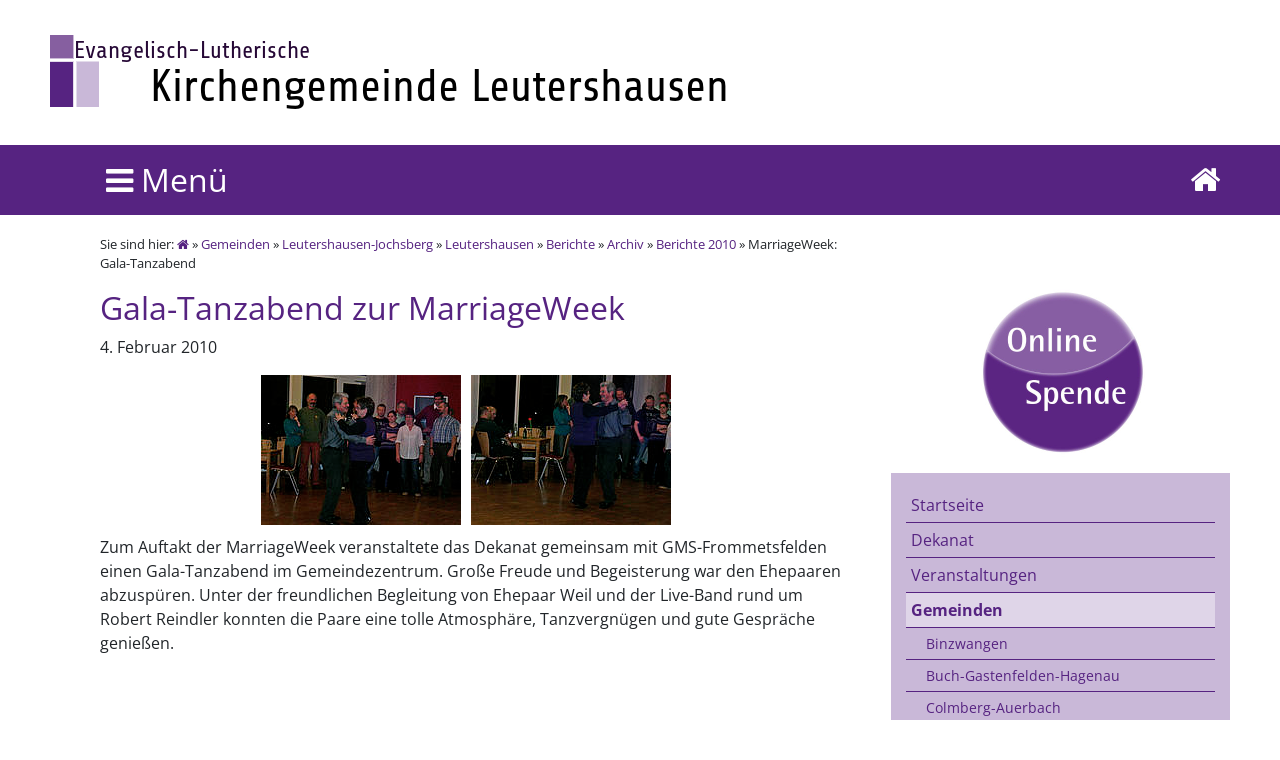

--- FILE ---
content_type: text/html; charset=utf-8
request_url: https://www.dekanat-leutershausen.de/gemeinden/leutershausen-jochsberg/leutershausen/berichte/archiv/berichte-2010/marriageweek-gala-tanzabend/
body_size: 37044
content:
<!DOCTYPE html>
<html dir="ltr" lang="de-DE">
<head>

<meta charset="utf-8">
<!-- 
	This website is powered by TYPO3 - inspiring people to share!
	TYPO3 is a free open source Content Management Framework initially created by Kasper Skaarhoj and licensed under GNU/GPL.
	TYPO3 is copyright 1998-2026 of Kasper Skaarhoj. Extensions are copyright of their respective owners.
	Information and contribution at https://typo3.org/
-->

<base href="https://www.dekanat-leutershausen.de/">

<title>Dekanat Leutershausen: MarriageWeek: Gala-Tanzabend</title>
<meta name="generator" content="TYPO3 CMS" />
<meta name="twitter:card" content="summary" />


<link rel="stylesheet" type="text/css" href="/typo3temp/assets/css/b634cf3d23.css?1583419929" media="all">
<link rel="stylesheet" type="text/css" href="/typo3conf/ext/jh_magnificpopup/Resources/Public/css/magnific-popup.css?1583411486" media="all">
<link rel="stylesheet" type="text/css" href="/typo3conf/ext/video_shariff/Resources/Public/Css/VideoShariff.min.css?1734008544" media="all">






<link rel="alternate" type="application/rss+xml" title="Dekanat Leutershausen Newsfeed" href="https://www.dekanat-leutershausen.de/newsfeed/all/"> <meta name="viewport" content="width=device-width, initial-scale=1.0" />
 <meta name="theme-color" content="#562381" />
<meta name="DC.Author" content="Stefan Diezinger, surfAN Internet GmbH" />
<meta name="DC.Rights" content="Copyright 2017 Stefan Diezinger, surfAN Internet GmbH" />
<link rel="stylesheet" href="/fileadmin/template_v2017/bootstrap/css/bootstrap.css">
<link rel="stylesheet" href="/fileadmin/template_v2017/lib.css/basis.css" type="text/css" />
<link rel="stylesheet" href="/fileadmin/template_v2017/lib.css/mobile.css" type="text/css" />
<link rel="stylesheet" href="/fileadmin/template_v2017/lib.scripte/mmenu/jquery.mmenu.all.css" type="text/css" />
<link rel="stylesheet" href="/fileadmin/template_v2017/lib.css/font-awesome-4.7.0/css/font-awesome.min.css" type="text/css" />
<link type="text/css" rel="stylesheet" href="/fileadmin/template_v2017/lib.scripte/magnific-popup.css" />
<link rel="canonical" href="https://www.dekanat-leutershausen.de/gemeinden/leutershausen-jochsberg/leutershausen/berichte/archiv/berichte-2010/marriageweek-gala-tanzabend/"/>
</head>
<body id="MarriageWeek: Gala-Tanzabend">
<nav id="menu"><ul><li class="page_1399 nav-sidebar__list__item"><a href="/start/">Startseite</a></li><li class="page_1027 nav-sidebar__list__item nav-sidebar__list__item--has-submenu"><a href="/dekanat/ueber-uns/">Dekanat</a><ul><li class="page_508 nav-sidebar__list__item nav-sidebar__list__item--has-submenu"><a href="/dekanat/ueber-uns/">Über uns</a><ul><li class="page_509 nav-sidebar__list__item nav-sidebar__list__item--has-submenu"><a href="/dekanat/ueber-uns/geschichte/">Geschichte</a><ul><li class="page_510 nav-sidebar__list__item"><a href="/dekanat/ueber-uns/geschichte/dekane/">Dekane</a></li></ul></li></ul></li><li class="page_3445 nav-sidebar__list__item"><a href="/kontakt/so-erreichen-sie-uns/">Kontakt zum Dekanat</a></li><li class="page_514 nav-sidebar__list__item"><a href="/dekanat/personen/">Personen</a></li><li class="page_512 nav-sidebar__list__item"><a href="/dekanat/dekanatssynode/">Dekanatssynode</a></li><li class="page_513 nav-sidebar__list__item"><a href="/dekanat/dekanatsausschuss/">Dekanatsausschuss</a></li><li class="page_2208 nav-sidebar__list__item"><a href="/dekanat/ehrenamt/">Ehrenamt</a></li><li class="page_2212 nav-sidebar__list__item"><a href="/dekanat/beauftragte/">Beauftragte</a></li><li class="page_525 nav-sidebar__list__item"><a href="/dekanat/frauenbeauftragte/">Frauenbeauftragte</a></li><li class="page_504 nav-sidebar__list__item"><a href="/kontakt/rechtliches/">Rechtliches</a></li><li class="page_503 nav-sidebar__list__item"><a href="/kontakt/impressum/">Impressum</a></li><li class="page_4113 nav-sidebar__list__item"><a href="/dekanat/datenschutzerklaerung/">Datenschutzerklärung</a></li></ul></li><li class="page_566 nav-sidebar__list__item nav-sidebar__list__item--has-submenu"><a href="/veranstaltungen/veranstaltungskalender/">Veranstaltungen</a><ul><li class="page_2207 nav-sidebar__list__item nav-sidebar__list__item--has-submenu"><a href="/veranstaltungen/gottesdienste/gottesdienste-im-dekanat/">Gottesdienste</a><ul><li class="page_4164 nav-sidebar__list__item"><a href="/veranstaltungen/gottesdienste/gottesdienste-im-dekanat/">Gottesdienste im Dekanat</a></li><li class="page_2629 nav-sidebar__list__item"><a href="/veranstaltungen/gottesdienste/advent/">Advent</a></li><li class="page_2241 nav-sidebar__list__item nav-sidebar__list__item--has-submenu"><a href="/veranstaltungen/gottesdienste/jahreslosung/jahreslosung-2020/">Jahreslosung</a><ul><li class="page_3602 nav-sidebar__list__item"><a href="/veranstaltungen/gottesdienste/jahreslosung/jahreslosung-2020/">Jahreslosung 2020</a></li><li class="page_3603 nav-sidebar__list__item"><a href="/veranstaltungen/gottesdienste/jahreslosung/jahreslosung-2019/">Jahreslosung 2019</a></li><li class="page_3601 nav-sidebar__list__item"><a href="/veranstaltungen/gottesdienste/jahreslosung/jahreslosung-2018/">Jahreslosung 2018</a></li><li class="page_3444 nav-sidebar__list__item"><a href="/veranstaltungen/gottesdienste/jahreslosung/jahreslosung-2017/">Jahreslosung 2017</a></li><li class="page_3204 nav-sidebar__list__item"><a href="/veranstaltungen/gottesdienste/jahreslosung/jahreslosung-2016/">Jahreslosung 2016</a></li><li class="page_2626 nav-sidebar__list__item"><a href="/veranstaltungen/gottesdienste/jahreslosung/jahreslosung-2015/">Jahreslosung 2015</a></li><li class="page_2625 nav-sidebar__list__item"><a href="/veranstaltungen/gottesdienste/jahreslosung/jahreslosung-2014/">Jahreslosung 2014</a></li><li class="page_2624 nav-sidebar__list__item"><a href="/veranstaltungen/gottesdienste/jahreslosung/jahreslosung-2013/">Jahreslosung 2013</a></li><li class="page_2623 nav-sidebar__list__item"><a href="/veranstaltungen/gottesdienste/jahreslosung/jahreslosung-2012/">Jahreslosung 2012</a></li></ul></li></ul></li><li class="page_2041 nav-sidebar__list__item nav-sidebar__list__item--has-submenu"><a href="/veranstaltungen/veranstaltungskalender/">Veranstaltungskalender</a><ul><li class="page_2042 nav-sidebar__list__item"><a href="/veranstaltungen/veranstaltungskalender/in-meiner-naehe/">In meiner Nähe!</a></li></ul></li><li class="page_3928 nav-sidebar__list__item nav-sidebar__list__item--has-submenu"><a href="/andacht/">Andacht</a><ul><li class="page_4126 nav-sidebar__list__item"><a href="/andacht-1/">Andachten 2023</a></li></ul></li><li class="page_4098 nav-sidebar__list__item nav-sidebar__list__item--has-submenu"><a href="/veranstaltungen/ankuendigungen/jakobspilgern/">Ankündigungen</a><ul><li class="page_4168 nav-sidebar__list__item"><a href="/veranstaltungen/ankuendigungen/jakobspilgern/">Pilgern: Jubiläum mittelfränkischer Jakobsweg 21.-25.07.2025</a></li></ul></li><li class="page_4029 nav-sidebar__list__item nav-sidebar__list__item--has-submenu"><a href="/veranstaltungen/berichte-2021/herbstsynode-des-dekanates/">Berichte 2021</a><ul><li class="page_4097 nav-sidebar__list__item"><a href="/veranstaltungen/berichte-2021/herbstsynode-des-dekanates/">Herbstsynode des Dekanates</a></li><li class="page_4038 nav-sidebar__list__item"><a href="/andacht/andachten-2021/">Andachten 2021</a></li><li class="page_3947 nav-sidebar__list__item"><a href="/wilma/">Kindergottesdienst</a></li></ul></li><li class="page_3909 nav-sidebar__list__item nav-sidebar__list__item--has-submenu"><a href="/gemeinden/leutershausen-jochsberg/leutershausen/berichte/berichte-2020/einfuehrung-von-eva-und-holger-forssman/">Berichte 2020</a><ul><li class="page_4001 nav-sidebar__list__item"><a href="/gemeinden/leutershausen-jochsberg/leutershausen/berichte/berichte-2020/einfuehrung-von-eva-und-holger-forssman/">Einführung von Eva und Holger Forssman</a></li><li class="page_3998 nav-sidebar__list__item"><a href="/gemeinden/leutershausen-jochsberg/leutershausen/berichte/berichte-2020/willkommen-eva-und-holger-forssman/">Willkommen, Eva und Holger Forssman</a></li><li class="page_3976 nav-sidebar__list__item"><a href="/veranstaltungen/berichte-2020/andachten-archiv-1/">Andachten 2020</a></li><li class="page_4034 nav-sidebar__list__item"><a href="/wilma-1/">Kindergottesdienst 2020</a></li><li class="page_4011 nav-sidebar__list__item"><a href="/veranstaltungen/berichte-2020/kinderbibeltage-2020/">Kinderbibeltage 2020</a></li><li class="page_3952 nav-sidebar__list__item"><a href="/jungschar/">Jungschar</a></li><li class="page_3977 nav-sidebar__list__item"><a href="/veranstaltungen/berichte-2020/kinderbibelwoche/">Kinderbibelwoche</a></li><li class="page_4031 nav-sidebar__list__item"><a href="/veranstaltungen/berichte-2020/andachten-archiv-1/">Andachten 2020</a></li><li class="page_3950 nav-sidebar__list__item"><a href="/veranstaltungen/berichte-2020/corona/">Corona</a></li><li class="page_3917 nav-sidebar__list__item"><a href="/veranstaltungen/berichte-2020/kv-ruestzeit-1/">KV-Rüstzeit</a></li></ul></li><li class="page_3692 nav-sidebar__list__item nav-sidebar__list__item--has-submenu"><a href="/veranstaltungen/berichte-2019/standard-titel/">Berichte 2019</a><ul><li class="page_3908 nav-sidebar__list__item"><a href="/veranstaltungen/berichte-2019/standard-titel/">Dekanatssekretärin in den Ruhestand verabschiedet</a></li><li class="page_3872 nav-sidebar__list__item"><a href="/veranstaltungen/berichte-2019/herbstsynode/">Herbstsynode</a></li><li class="page_3852 nav-sidebar__list__item"><a href="/veranstaltungen/berichte-2019/mitarbeiterausflug/">Mitarbeiterausflug</a></li><li class="page_3778 nav-sidebar__list__item"><a href="/veranstaltungen/berichte-2019/fotoausstellung-96-3011/">Fotoausstellung 9.6.–30.11.</a></li><li class="page_3728 nav-sidebar__list__item"><a href="/veranstaltungen/berichte-2019/dekanatssynode-maerz-2019/">Dekanatssynode März 2019</a></li><li class="page_3702 nav-sidebar__list__item"><a href="/veranstaltungen/berichte-2019/kirchenvorsteher-ruestzeit/">Kirchenvorsteher-Rüstzeit</a></li></ul></li><li class="page_1032 nav-sidebar__list__item nav-sidebar__list__item--has-submenu"><a href="/veranstaltungen/berichte-archiv/berichte-2018/kirchenvorstandswahlen-im-dekanat/">Berichte-Archiv</a><ul><li class="page_3537 nav-sidebar__list__item nav-sidebar__list__item--has-submenu"><a href="/veranstaltungen/berichte-archiv/berichte-2018/kirchenvorstandswahlen-im-dekanat/">Berichte 2018</a><ul><li class="page_3690 nav-sidebar__list__item"><a href="/veranstaltungen/berichte-archiv/berichte-2018/kirchenvorstandswahlen-im-dekanat/">Kirchenvorstandswahlen im Dekanat</a></li><li class="page_3649 nav-sidebar__list__item"><a href="/veranstaltungen/berichte-archiv/berichte-2018/adventskonzert/">Adventskonzert</a></li><li class="page_3642 nav-sidebar__list__item"><a href="/veranstaltungen/berichte-archiv/berichte-2018/dekanatssynode/">Dekanatssynode</a></li><li class="page_3633 nav-sidebar__list__item"><a href="/veranstaltungen/berichte-archiv/berichte-2018/mitarbeiterausflug/">Mitarbeiterausflug</a></li><li class="page_3597 nav-sidebar__list__item"><a href="/veranstaltungen/berichte-archiv/berichte-2018/liedandachten/">Liedandachten</a></li><li class="page_3592 nav-sidebar__list__item"><a href="/veranstaltungen/berichte-archiv/berichte-2018/bezirksposaunen-konzert/">Bezirksposaunen-Konzert</a></li><li class="page_3538 nav-sidebar__list__item"><a href="/veranstaltungen/berichte-archiv/berichte-2018/pilgerweg/">Pilgerweg</a></li><li class="page_3539 nav-sidebar__list__item"><a href="/veranstaltungen/berichte-archiv/berichte-2018/sektempfang/">Sektempfang</a></li><li class="page_3544 nav-sidebar__list__item"><a href="/veranstaltungen/berichte-archiv/berichte-2018/kv-ruestzeit/">KV-Rüstzeit</a></li></ul></li><li class="page_3416 nav-sidebar__list__item nav-sidebar__list__item--has-submenu"><a href="/veranstaltungen/berichte-archiv/berichte-2017/dekanatssynode/">Berichte 2017</a><ul><li class="page_3515 nav-sidebar__list__item"><a href="/veranstaltungen/berichte-archiv/berichte-2017/dekanatssynode/">Dekanatssynode</a></li><li class="page_3508 nav-sidebar__list__item"><a href="/veranstaltungen/berichte-archiv/berichte-2017/reformation-im-dekanat-leutershausen/">Reformation im Dekanat Leutershausen</a></li><li class="page_3509 nav-sidebar__list__item"><a href="/veranstaltungen/berichte-archiv/berichte-2017/mitarbeiter-ausflug-des-dekanates/">Mitarbeiter-Ausflug des Dekanates</a></li><li class="page_3499 nav-sidebar__list__item"><a href="/veranstaltungen/berichte-archiv/berichte-2017/fahrt-der-dekanatsfrauen/">Fahrt der Dekanatsfrauen</a></li><li class="page_3491 nav-sidebar__list__item"><a href="/veranstaltungen/berichte-archiv/berichte-2017/gastfreundschaft-vor-der-kirchentuer/">Gastfreundschaft vor der Kirchentür</a></li><li class="page_3455 nav-sidebar__list__item nav-sidebar__list__item--has-submenu"><a href="/veranstaltungen/berichte-archiv/berichte-2017/500-jahre-reformation/zum-heft/">500 Jahre Reformation</a><ul><li class="page_3456 nav-sidebar__list__item"><a href="/veranstaltungen/berichte-archiv/berichte-2017/500-jahre-reformation/zum-heft/">Zum Heft</a></li><li class="page_3457 nav-sidebar__list__item"><a href="/veranstaltungen/berichte-archiv/berichte-2017/500-jahre-reformation/eberlin-von-guenzburg/">Eberlin von Günzburg</a></li><li class="page_3458 nav-sidebar__list__item"><a href="/veranstaltungen/berichte-archiv/berichte-2017/500-jahre-reformation/freiheit/">Freiheit!</a></li><li class="page_3459 nav-sidebar__list__item"><a href="/veranstaltungen/berichte-archiv/berichte-2017/500-jahre-reformation/taufpredigt/">Taufpredigt</a></li><li class="page_3460 nav-sidebar__list__item"><a href="/veranstaltungen/berichte-archiv/berichte-2017/500-jahre-reformation/bauernkrieg/">Bauernkrieg</a></li><li class="page_3461 nav-sidebar__list__item"><a href="/veranstaltungen/berichte-archiv/berichte-2017/500-jahre-reformation/konfirmanden-texte/">Konfirmanden-Texte</a></li><li class="page_3462 nav-sidebar__list__item"><a href="/veranstaltungen/berichte-archiv/berichte-2017/500-jahre-reformation/gnade-allein/">Gnade allein</a></li><li class="page_3517 nav-sidebar__list__item"><a href="/veranstaltungen/berichte-archiv/berichte-2017/500-jahre-reformation/das-heft/">Das Heft</a></li></ul></li><li class="page_3451 nav-sidebar__list__item"><a href="/veranstaltungen/berichte-archiv/berichte-2017/dekanatsfrauenabend/">Dekanatsfrauenabend</a></li><li class="page_3435 nav-sidebar__list__item"><a href="/veranstaltungen/berichte-archiv/berichte-2017/altarbibeln-fuer-die-gemeinden-im-dekanat/">Altarbibeln für die Gemeinden im Dekanat</a></li><li class="page_3422 nav-sidebar__list__item"><a href="/veranstaltungen/berichte-archiv/berichte-2017/kirchlicher-aschermittwoch/">Kirchlicher Aschermittwoch</a></li><li class="page_3417 nav-sidebar__list__item"><a href="/veranstaltungen/berichte-archiv/berichte-2017/kv-ruestzeit/">KV-Rüstzeit</a></li></ul></li><li class="page_3291 nav-sidebar__list__item nav-sidebar__list__item--has-submenu"><a href="/veranstaltungen/berichte-archiv/berichte-2016/">Berichte 2016</a><ul><li class="page_3367 nav-sidebar__list__item"><a href="/veranstaltungen/berichte-archiv/berichte-2016/dekanatssynode-2016/">Dekanatssynode 2016</a></li><li class="page_3377 nav-sidebar__list__item"><a href="/veranstaltungen/berichte-archiv/berichte-2016/abschied-von-pfrin-walz/">Abschied von Pfr.in Walz</a></li><li class="page_3363 nav-sidebar__list__item"><a href="/veranstaltungen/berichte-archiv/berichte-2016/mitarbeiter-ausflug/">Mitarbeiter-Ausflug</a></li><li class="page_3358 nav-sidebar__list__item"><a href="/veranstaltungen/berichte-archiv/berichte-2016/dekanatsfrauen-gottesdienst/">Dekanatsfrauen-Gottesdienst</a></li><li class="page_3341 nav-sidebar__list__item"><a href="/veranstaltungen/berichte-archiv/berichte-2016/pfarrer-dr-neumann/">Pfarrer Dr. Neumann</a></li><li class="page_3315 nav-sidebar__list__item"><a href="/veranstaltungen/berichte-archiv/berichte-2016/gottesdienste-zu-christi-himmelfahrt/">Gottesdienste zu Christi Himmelfahrt</a></li><li class="page_3314 nav-sidebar__list__item"><a href="/veranstaltungen/berichte-archiv/berichte-2016/kleines-menu/">Kleines Menu</a></li></ul></li><li class="page_2996 nav-sidebar__list__item nav-sidebar__list__item--has-submenu"><a href="/veranstaltungen/berichte-archiv/berichte-2015/sprachkurs-201516/">Berichte 2015</a><ul><li class="page_3213 nav-sidebar__list__item"><a href="/veranstaltungen/berichte-archiv/berichte-2015/sprachkurs-201516/">Sprachkurs 2015/16</a></li><li class="page_3190 nav-sidebar__list__item"><a href="/veranstaltungen/berichte-archiv/berichte-2015/gemeinde-in-der-einen-welt/">Gemeinde in der Einen Welt</a></li><li class="page_3189 nav-sidebar__list__item"><a href="/veranstaltungen/berichte-archiv/berichte-2015/reformationsfest/">Reformationsfest</a></li><li class="page_3184 nav-sidebar__list__item"><a href="/veranstaltungen/berichte-archiv/berichte-2015/dekantssynode-2015/">Dekantssynode 2015</a></li><li class="page_3183 nav-sidebar__list__item"><a href="/veranstaltungen/berichte-archiv/berichte-2015/mitarbeiterausflug/">Mitarbeiterausflug</a></li><li class="page_3141 nav-sidebar__list__item"><a href="/veranstaltungen/berichte-archiv/berichte-2015/liedandacht-in-stettberg/">Liedandacht in Stettberg</a></li><li class="page_3140 nav-sidebar__list__item"><a href="/veranstaltungen/berichte-archiv/berichte-2015/trauer/">Trauer</a></li><li class="page_3117 nav-sidebar__list__item"><a href="/veranstaltungen/berichte-archiv/berichte-2015/christi-himmelfahrt/">Christi Himmelfahrt</a></li><li class="page_3099 nav-sidebar__list__item"><a href="/veranstaltungen/berichte-archiv/berichte-2015/avantgardinen/">Avantgardinen</a></li><li class="page_3048 nav-sidebar__list__item"><a href="/veranstaltungen/berichte-archiv/berichte-2015/sprachkurs/">Sprachkurs</a></li><li class="page_3030 nav-sidebar__list__item"><a href="/veranstaltungen/berichte-archiv/berichte-2015/ruestzeit-der-kirchenvorsteher/">Rüstzeit der Kirchenvorsteher</a></li><li class="page_2997 nav-sidebar__list__item"><a href="/veranstaltungen/berichte-archiv/berichte-2015/gottes-segen-zum-jahreswechsel/">Gottes Segen zum Jahreswechsel!</a></li></ul></li><li class="page_2661 nav-sidebar__list__item nav-sidebar__list__item--has-submenu"><a href="/veranstaltungen/berichte-archiv/berichte-2014/2014-auf-einen-blick/">Berichte 2014</a><ul><li class="page_2999 nav-sidebar__list__item"><a href="/veranstaltungen/berichte-archiv/berichte-2014/2014-auf-einen-blick/">2014 auf einen Blick</a></li><li class="page_2932 nav-sidebar__list__item"><a href="/veranstaltungen/berichte-archiv/berichte-2014/dekanatssynode/">Dekanatssynode</a></li><li class="page_2920 nav-sidebar__list__item"><a href="/veranstaltungen/berichte-archiv/berichte-2014/ma-ausflug/">MA-Ausflug</a></li><li class="page_2850 nav-sidebar__list__item"><a href="/veranstaltungen/berichte-archiv/berichte-2014/liedandacht-in-frommetsfelden/">Liedandacht in Frommetsfelden</a></li><li class="page_2834 nav-sidebar__list__item"><a href="/veranstaltungen/berichte-archiv/berichte-2014/dekanatschor-probt/">Dekanatschor probt</a></li><li class="page_2837 nav-sidebar__list__item"><a href="/veranstaltungen/berichte-archiv/berichte-2014/dekanatsfrauen-bereiten-sich-auf-einweihung-vor/">Dekanatsfrauen bereiten sich auf Einweihung vor</a></li><li class="page_2806 nav-sidebar__list__item"><a href="/veranstaltungen/berichte-archiv/berichte-2014/kleines-menu/">Kleines Menu</a></li><li class="page_2805 nav-sidebar__list__item"><a href="/veranstaltungen/berichte-archiv/berichte-2014/woche-fuer-das-leben-im-dekanat/">Woche für das Leben im Dekanat</a></li><li class="page_2780 nav-sidebar__list__item"><a href="/veranstaltungen/berichte-archiv/berichte-2014/besuch-aus-der-partnersynode-des-kirchenkreises/">Besuch aus der Partnersynode des Kirchenkreises</a></li><li class="page_2710 nav-sidebar__list__item"><a href="/veranstaltungen/berichte-archiv/berichte-2014/tanzabend/">Tanzabend</a></li><li class="page_2734 nav-sidebar__list__item"><a href="/veranstaltungen/berichte-archiv/berichte-2014/candle-light-dinner/">Candle-Light-Dinner</a></li><li class="page_2687 nav-sidebar__list__item"><a href="/veranstaltungen/berichte-archiv/berichte-2014/kv-ruestzeit/">KV-Rüstzeit</a></li><li class="page_2662 nav-sidebar__list__item"><a href="/veranstaltungen/berichte-archiv/berichte-2014/der-eine-stern/">Der eine Stern</a></li></ul></li><li class="page_2438 nav-sidebar__list__item nav-sidebar__list__item--has-submenu"><a href="/veranstaltungen/berichte-archiv/berichte-2013/2013-auf-einen-blick/">Berichte 2013</a><ul><li class="page_2678 nav-sidebar__list__item"><a href="/veranstaltungen/berichte-archiv/berichte-2013/2013-auf-einen-blick/">2013 auf einen Blick</a></li><li class="page_2613 nav-sidebar__list__item"><a href="/veranstaltungen/berichte-archiv/berichte-2013/herbstsynode-des-dekanates-2013/">Herbstsynode des Dekanates 2013</a></li><li class="page_2606 nav-sidebar__list__item"><a href="/veranstaltungen/berichte-archiv/berichte-2013/reformationsfest-2013/">Reformationsfest 2013</a></li><li class="page_2601 nav-sidebar__list__item"><a href="/veranstaltungen/berichte-archiv/berichte-2013/reformation-fuer-kinder/">Reformation für Kinder</a></li><li class="page_2600 nav-sidebar__list__item"><a href="/veranstaltungen/berichte-archiv/berichte-2013/ma-ausflug/">MA-Ausflug</a></li><li class="page_2573 nav-sidebar__list__item"><a href="/veranstaltungen/berichte-archiv/berichte-2013/dekanatsfrauengottesdienst/">Dekanatsfrauengottesdienst</a></li><li class="page_2552 nav-sidebar__list__item"><a href="/veranstaltungen/berichte-archiv/berichte-2013/liedandacht/">Liedandacht</a></li><li class="page_2524 nav-sidebar__list__item"><a href="/veranstaltungen/berichte-archiv/berichte-2013/typo3-schulung/">Typo3 Schulung</a></li><li class="page_2513 nav-sidebar__list__item"><a href="/veranstaltungen/berichte-archiv/berichte-2013/einfuehrung-der-neuen-dekanatskantorin/">Einführung der neuen Dekanatskantorin</a></li><li class="page_2507 nav-sidebar__list__item"><a href="/veranstaltungen/berichte-archiv/berichte-2013/albert-schweitzer/">Albert Schweitzer</a></li><li class="page_2512 nav-sidebar__list__item"><a href="/veranstaltungen/berichte-archiv/berichte-2013/dekanatsfrauenabend-mit-gisela-helbig/">Dekanatsfrauenabend mit Gisela Helbig</a></li><li class="page_2504 nav-sidebar__list__item"><a href="/veranstaltungen/berichte-archiv/berichte-2013/abschied-von-wolfgang-stetter/">Abschied von Wolfgang Stetter</a></li><li class="page_2491 nav-sidebar__list__item"><a href="/veranstaltungen/berichte-archiv/berichte-2013/dekanatssynode/">Dekanatssynode</a></li><li class="page_2480 nav-sidebar__list__item"><a href="/veranstaltungen/berichte-archiv/berichte-2013/prochrist/">ProChrist</a></li><li class="page_2474 nav-sidebar__list__item"><a href="/veranstaltungen/berichte-archiv/berichte-2013/kirchlicher-aschermittwoch/">Kirchlicher Aschermittwoch</a></li><li class="page_2461 nav-sidebar__list__item"><a href="/veranstaltungen/berichte-archiv/berichte-2013/tanzabend/">Tanzabend</a></li><li class="page_2462 nav-sidebar__list__item"><a href="/veranstaltungen/berichte-archiv/berichte-2013/praedikanten-einfuehrung/">Prädikanten-Einführung</a></li><li class="page_2453 nav-sidebar__list__item"><a href="/veranstaltungen/berichte-archiv/berichte-2013/kv-ruestzeit/">KV-Rüstzeit</a></li></ul></li><li class="page_2256 nav-sidebar__list__item nav-sidebar__list__item--has-submenu"><a href="/veranstaltungen/berichte-archiv/berichte-2012/">Berichte 2012</a><ul><li class="page_2437 nav-sidebar__list__item"><a href="/veranstaltungen/berichte-archiv/berichte-2012/2012-auf-einen-blick/">2012 auf einen Blick</a></li><li class="page_2429 nav-sidebar__list__item"><a href="/veranstaltungen/berichte-archiv/berichte-2012/weihnachts-oratorium/">Weihnachts-Oratorium</a></li><li class="page_2425 nav-sidebar__list__item"><a href="/veranstaltungen/berichte-archiv/berichte-2012/praepi-tag/">Präpi-Tag</a></li><li class="page_2402 nav-sidebar__list__item"><a href="/veranstaltungen/berichte-archiv/berichte-2012/blechreiz/">BlechReiz</a></li><li class="page_2401 nav-sidebar__list__item"><a href="/veranstaltungen/berichte-archiv/berichte-2012/dekanatssynode-2012/">Dekanatssynode 2012</a></li><li class="page_2400 nav-sidebar__list__item"><a href="/veranstaltungen/berichte-archiv/berichte-2012/adam-eva-privat/">ADAM & EVA privat</a></li><li class="page_2395 nav-sidebar__list__item"><a href="/veranstaltungen/berichte-archiv/berichte-2012/balsam-fuer-die-seele/">Balsam für die Seele</a></li><li class="page_2394 nav-sidebar__list__item"><a href="/veranstaltungen/berichte-archiv/berichte-2012/mitarbeiterausflug/">Mitarbeiterausflug</a></li><li class="page_2414 nav-sidebar__list__item"><a href="/veranstaltungen/berichte-archiv/berichte-2012/frauengottesdienst/">Frauengottesdienst</a></li><li class="page_2361 nav-sidebar__list__item"><a href="/veranstaltungen/berichte-archiv/berichte-2012/pilgerwanderung-der-pfarrerinnen-des-dekanates/">Pilgerwanderung der PfarrerInnen des Dekanates</a></li><li class="page_2359 nav-sidebar__list__item"><a href="/veranstaltungen/berichte-archiv/berichte-2012/liedandachten/">Liedandachten</a></li><li class="page_2307 nav-sidebar__list__item"><a href="/veranstaltungen/berichte-archiv/berichte-2012/kleines-menu/">Kleines Menu</a></li><li class="page_2280 nav-sidebar__list__item"><a href="/veranstaltungen/berichte-archiv/berichte-2012/gscheit-essen/">Gscheit essen</a></li><li class="page_2272 nav-sidebar__list__item"><a href="/veranstaltungen/berichte-archiv/berichte-2012/tanzabend/">Tanzabend</a></li><li class="page_2271 nav-sidebar__list__item"><a href="/veranstaltungen/berichte-archiv/berichte-2012/landesstellenplanung/">Landesstellenplanung</a></li><li class="page_2464 nav-sidebar__list__item"><a href="/veranstaltungen/berichte-archiv/berichte-2012/candle-light-dinner-2012/">Candle-Light-Dinner 2012</a></li><li class="page_2270 nav-sidebar__list__item"><a href="/veranstaltungen/berichte-archiv/berichte-2012/marriage-week-2012/">Marriage Week 2012</a></li><li class="page_2268 nav-sidebar__list__item"><a href="/veranstaltungen/berichte-archiv/berichte-2012/kv-ruestzeit/">KV-Rüstzeit</a></li><li class="page_2257 nav-sidebar__list__item"><a href="/veranstaltungen/berichte-archiv/berichte-2012/konfirmandentag-in-leutershausen/">Konfirmandentag in Leutershausen</a></li></ul></li><li class="page_1408 nav-sidebar__list__item nav-sidebar__list__item--has-submenu"><a href="/veranstaltungen/berichte-archiv/berichte-2011/weihnachtsmarkt/">Berichte 2011</a><ul><li class="page_2217 nav-sidebar__list__item"><a href="/veranstaltungen/berichte-archiv/berichte-2011/weihnachtsmarkt/">Weihnachtsmarkt</a></li><li class="page_2043 nav-sidebar__list__item"><a href="/veranstaltungen/berichte-archiv/berichte-2011/adventskonzert/">Adventskonzert</a></li><li class="page_2175 nav-sidebar__list__item"><a href="/veranstaltungen/berichte-archiv/berichte-2011/lektorenfortbildung/">Lektorenfortbildung</a></li><li class="page_2044 nav-sidebar__list__item"><a href="/veranstaltungen/berichte-archiv/berichte-2011/typo3-schulung/">typo3-Schulung</a></li><li class="page_1486 nav-sidebar__list__item"><a href="/veranstaltungen/berichte-archiv/berichte-2011/dekanatssynode/">Dekanatssynode</a></li><li class="page_1447 nav-sidebar__list__item nav-sidebar__list__item--has-submenu"><a href="/veranstaltungen/berichte-archiv/berichte-2011/visitation/">Visitation</a><ul><li class="page_1481 nav-sidebar__list__item"><a href="/veranstaltungen/berichte-archiv/berichte-2011/visitation/dekanatsausschuss/">Dekanatsausschuss</a></li><li class="page_1477 nav-sidebar__list__item"><a href="/veranstaltungen/berichte-archiv/berichte-2011/visitation/geslau-und-colmberg/">Geslau und Colmberg</a></li><li class="page_1474 nav-sidebar__list__item"><a href="/veranstaltungen/berichte-archiv/berichte-2011/visitation/villa-leutershausen/">Villa Leutershausen</a></li><li class="page_1472 nav-sidebar__list__item"><a href="/veranstaltungen/berichte-archiv/berichte-2011/visitation/buergermeister-in-buch/">Bürgermeister in Buch</a></li><li class="page_1470 nav-sidebar__list__item"><a href="/veranstaltungen/berichte-archiv/berichte-2011/visitation/pfarrkonferenz/">Pfarrkonferenz</a></li><li class="page_1469 nav-sidebar__list__item"><a href="/veranstaltungen/berichte-archiv/berichte-2011/visitation/dekanatsjugend-und-elj/">Dekanatsjugend und ELJ</a></li><li class="page_1465 nav-sidebar__list__item"><a href="/veranstaltungen/berichte-archiv/berichte-2011/visitation/abendandacht-in-hagenau/">Abendandacht in Hagenau</a></li><li class="page_1461 nav-sidebar__list__item"><a href="/veranstaltungen/berichte-archiv/berichte-2011/visitation/betriebsbesichtung-tvu/">Betriebsbesichtung TVU</a></li><li class="page_1455 nav-sidebar__list__item"><a href="/veranstaltungen/berichte-archiv/berichte-2011/visitation/wohnpark-am-weiher/">Wohnpark am Weiher</a></li><li class="page_1454 nav-sidebar__list__item"><a href="/veranstaltungen/berichte-archiv/berichte-2011/visitation/gms-und-kirchengemeinde-frommtsfelden/">GMS und Kirchengemeinde Frommtsfelden</a></li><li class="page_1452 nav-sidebar__list__item"><a href="/veranstaltungen/berichte-archiv/berichte-2011/visitation/diakonieverein-frankenhoehe/">Diakonieverein Frankenhöhe</a></li><li class="page_1450 nav-sidebar__list__item"><a href="/veranstaltungen/berichte-archiv/berichte-2011/visitation/reformationsfest/">Reformationsfest</a></li></ul></li><li class="page_1445 nav-sidebar__list__item"><a href="/veranstaltungen/berichte-archiv/berichte-2011/jugend-im-dekanat-waehlt-neue-kammer/">Jugend im Dekanat wählt neue Kammer</a></li><li class="page_1444 nav-sidebar__list__item"><a href="/veranstaltungen/berichte-archiv/berichte-2011/d-pruefung/">D-Prüfung</a></li><li class="page_1441 nav-sidebar__list__item"><a href="/veranstaltungen/berichte-archiv/berichte-2011/mitarbeiterausflug/">Mitarbeiterausflug</a></li><li class="page_1439 nav-sidebar__list__item"><a href="/veranstaltungen/berichte-archiv/berichte-2011/erntedank/">Erntedank</a></li><li class="page_1438 nav-sidebar__list__item"><a href="/veranstaltungen/berichte-archiv/berichte-2011/seniorenfreizeit/">Seniorenfreizeit</a></li><li class="page_1436 nav-sidebar__list__item"><a href="/veranstaltungen/berichte-archiv/berichte-2011/dekanatsfrauengottesdienst/">Dekanatsfrauengottesdienst</a></li><li class="page_1435 nav-sidebar__list__item"><a href="/veranstaltungen/berichte-archiv/berichte-2011/infoabend-offene-kirche/">Infoabend Offene Kirche</a></li><li class="page_1433 nav-sidebar__list__item"><a href="/veranstaltungen/berichte-archiv/berichte-2011/kirchenmusik-herbst-winter/">Kirchenmusik Herbst-Winter</a></li><li class="page_1430 nav-sidebar__list__item"><a href="/veranstaltungen/berichte-archiv/berichte-2011/br-radltour/">BR-Radltour</a></li><li class="page_1429 nav-sidebar__list__item"><a href="/veranstaltungen/berichte-archiv/berichte-2011/sommerfest-im-wohnpark/">Sommerfest im Wohnpark</a></li><li class="page_1425 nav-sidebar__list__item"><a href="/veranstaltungen/berichte-archiv/berichte-2011/freizeit-in-murrhardt/">Freizeit in Murrhardt</a></li><li class="page_1424 nav-sidebar__list__item"><a href="/veranstaltungen/berichte-archiv/berichte-2011/abendandachten/">Abendandachten</a></li><li class="page_1423 nav-sidebar__list__item"><a href="/veranstaltungen/berichte-archiv/berichte-2011/volksliederblasen/">Volksliederblasen</a></li><li class="page_1422 nav-sidebar__list__item"><a href="/veranstaltungen/berichte-archiv/berichte-2011/landeschortag/">Landeschortag</a></li><li class="page_1421 nav-sidebar__list__item"><a href="/veranstaltungen/berichte-archiv/berichte-2011/woche-fuer-das-leben/">Woche für das Leben</a></li><li class="page_1420 nav-sidebar__list__item"><a href="/veranstaltungen/berichte-archiv/berichte-2011/neues-liederbuch/">Neues Liederbuch</a></li><li class="page_1419 nav-sidebar__list__item"><a href="/veranstaltungen/berichte-archiv/berichte-2011/ebw-militaereinsaetze/">EBW - Militäreinsätze</a></li><li class="page_1418 nav-sidebar__list__item"><a href="/veranstaltungen/berichte-archiv/berichte-2011/kleines-menu-bei-kerzenschein/">Kleines Menu bei Kerzenschein</a></li><li class="page_1417 nav-sidebar__list__item"><a href="/veranstaltungen/berichte-archiv/berichte-2011/einfuehrung-dekanatskantor/">Einführung Dekanatskantor</a></li><li class="page_1416 nav-sidebar__list__item"><a href="/veranstaltungen/berichte-archiv/berichte-2011/ebw-kirchlicher-aschermittwoch/">EBW - Kirchlicher Aschermittwoch</a></li><li class="page_1415 nav-sidebar__list__item"><a href="/veranstaltungen/berichte-archiv/berichte-2011/kirchenmusik-fruehling-sommer/">Kirchenmusik Frühling-Sommer</a></li><li class="page_1414 nav-sidebar__list__item"><a href="/veranstaltungen/berichte-archiv/berichte-2011/vorbereitung-der-kinderbibelwoche/">Vorbereitung der Kinderbibelwoche</a></li><li class="page_2463 nav-sidebar__list__item"><a href="/veranstaltungen/berichte-archiv/berichte-2011/candle-light-dinner/">Candle-Light-Dinner</a></li><li class="page_1413 nav-sidebar__list__item"><a href="/veranstaltungen/berichte-archiv/berichte-2011/tanzabend-fuer-ehepaare/">Tanzabend für Ehepaare</a></li><li class="page_1412 nav-sidebar__list__item"><a href="/veranstaltungen/berichte-archiv/berichte-2011/kv-ruestzeit/">KV-Rüstzeit</a></li><li class="page_1411 nav-sidebar__list__item"><a href="/veranstaltungen/berichte-archiv/berichte-2011/praeparandentag-im-januar/">Präparandentag im Januar</a></li><li class="page_1410 nav-sidebar__list__item"><a href="/veranstaltungen/berichte-archiv/berichte-2011/neue-dorfhelferin/">Neue Dorfhelferin</a></li><li class="page_1409 nav-sidebar__list__item"><a href="/veranstaltungen/berichte-archiv/berichte-2011/neuer-dekanatskantor/">Neuer Dekanatskantor</a></li></ul></li><li class="page_1426 nav-sidebar__list__item nav-sidebar__list__item--has-submenu"><a href="/veranstaltungen/berichte-archiv/berichte-2010/2010-auf-einen-blick/">Berichte 2010</a><ul><li class="page_1575 nav-sidebar__list__item"><a href="/veranstaltungen/berichte-archiv/berichte-2010/2010-auf-einen-blick/">2010 auf einen Blick</a></li><li class="page_1563 nav-sidebar__list__item"><a href="/veranstaltungen/berichte-archiv/berichte-2010/verabschiedung-von-dekanatskantorin-ulrike-walch/">Verabschiedung von Dekanatskantorin Ulrike Walch</a></li><li class="page_1554 nav-sidebar__list__item"><a href="/veranstaltungen/berichte-archiv/berichte-2010/konfirmandentag-im-november/">Konfirmandentag im November</a></li><li class="page_1541 nav-sidebar__list__item nav-sidebar__list__item--has-submenu"><a href="/veranstaltungen/berichte-archiv/berichte-2010/projektchor/">Projektchor</a><ul><li class="page_1547 nav-sidebar__list__item"><a href="/veranstaltungen/berichte-archiv/berichte-2010/projektchor/projektchor-probe/">Projektchor-Probe</a></li></ul></li><li class="page_1513 nav-sidebar__list__item"><a href="/veranstaltungen/berichte-archiv/berichte-2010/dekanatssynode/">Dekanatssynode</a></li><li class="page_1509 nav-sidebar__list__item"><a href="/veranstaltungen/berichte-archiv/berichte-2010/dorfhelferin-im-praktikum/">Dorfhelferin im Praktikum</a></li><li class="page_1499 nav-sidebar__list__item"><a href="/veranstaltungen/berichte-archiv/berichte-2010/typo3-herbstschulung/">typo3 - Herbstschulung</a></li><li class="page_1495 nav-sidebar__list__item"><a href="/veranstaltungen/berichte-archiv/berichte-2010/orgelpflege/">Orgelpflege</a></li><li class="page_1492 nav-sidebar__list__item"><a href="/veranstaltungen/berichte-archiv/berichte-2010/mitarbeiterausflug/">Mitarbeiterausflug</a></li><li class="page_1476 nav-sidebar__list__item"><a href="/veranstaltungen/berichte-archiv/berichte-2010/praeparandentag-gottesdienst/">Präparandentag Gottesdienst</a></li><li class="page_1473 nav-sidebar__list__item"><a href="/veranstaltungen/berichte-archiv/berichte-2010/orgelpruefung-bestanden/">Orgelprüfung bestanden</a></li><li class="page_1467 nav-sidebar__list__item"><a href="/veranstaltungen/berichte-archiv/berichte-2010/kibiwo-in-colmberg/">KiBiWo in Colmberg</a></li><li class="page_1462 nav-sidebar__list__item"><a href="/veranstaltungen/berichte-archiv/berichte-2010/liedandachten/">Liedandachten</a></li><li class="page_1458 nav-sidebar__list__item"><a href="/veranstaltungen/berichte-archiv/berichte-2010/dienstjubilaeum/">Dienstjubiläum</a></li><li class="page_1453 nav-sidebar__list__item"><a href="/veranstaltungen/berichte-archiv/berichte-2010/kleine-orgelmusik/">Kleine Orgelmusik</a></li><li class="page_1451 nav-sidebar__list__item"><a href="/veranstaltungen/berichte-archiv/berichte-2010/gospelnight-in-frommetsfelden/">Gospelnight in Frommetsfelden</a></li><li class="page_1449 nav-sidebar__list__item"><a href="/veranstaltungen/berichte-archiv/berichte-2010/ruheforst/">Ruheforst</a></li><li class="page_1448 nav-sidebar__list__item"><a href="/veranstaltungen/berichte-archiv/berichte-2010/familienfreizeit/">Familienfreizeit</a></li><li class="page_1446 nav-sidebar__list__item"><a href="/veranstaltungen/berichte-archiv/berichte-2010/lektor-gachstatter/">Lektor Gachstatter</a></li><li class="page_1443 nav-sidebar__list__item"><a href="/veranstaltungen/berichte-archiv/berichte-2010/typo3-schulung/">typo3 - Schulung</a></li><li class="page_1442 nav-sidebar__list__item"><a href="/veranstaltungen/berichte-archiv/berichte-2010/konvent-der-kirchenmusikerinnen/">Konvent der KirchenmusikerInnen</a></li><li class="page_1440 nav-sidebar__list__item"><a href="/veranstaltungen/berichte-archiv/berichte-2010/dekanatsfrauen-menue/">Dekanatsfrauen Menü</a></li><li class="page_1437 nav-sidebar__list__item"><a href="/veranstaltungen/berichte-archiv/berichte-2010/kv-ruestzeit-2010/">KV-Rüstzeit 2010</a></li><li class="page_1434 nav-sidebar__list__item"><a href="/veranstaltungen/berichte-archiv/berichte-2010/benefiz-lutherhaus/">Benefiz-Lutherhaus</a></li><li class="page_1432 nav-sidebar__list__item"><a href="/veranstaltungen/berichte-archiv/berichte-2010/konfi-gottesdienst/">Konfi-Gottesdienst</a></li><li class="page_1431 nav-sidebar__list__item"><a href="/veranstaltungen/berichte-archiv/berichte-2010/marriage-week/">Marriage-Week</a></li><li class="page_1428 nav-sidebar__list__item"><a href="/veranstaltungen/berichte-archiv/berichte-2010/dekanatschor/">Dekanatschor</a></li><li class="page_1427 nav-sidebar__list__item"><a href="/veranstaltungen/berichte-archiv/berichte-2010/konzert-im-lutherhaus/">Konzert im Lutherhaus</a></li></ul></li><li class="page_1457 nav-sidebar__list__item nav-sidebar__list__item--has-submenu"><a href="/veranstaltungen/berichte-archiv/berichte-2009/2009-auf-einen-blick/">Berichte 2009</a><ul><li class="page_1734 nav-sidebar__list__item"><a href="/veranstaltungen/berichte-archiv/berichte-2009/2009-auf-einen-blick/">2009 auf einen Blick</a></li><li class="page_1731 nav-sidebar__list__item"><a href="/veranstaltungen/berichte-archiv/berichte-2009/praeparandentag-dezember/">Präparandentag Dezember</a></li><li class="page_1729 nav-sidebar__list__item"><a href="/veranstaltungen/berichte-archiv/berichte-2009/benefizkonzert-des-gospelchores-leutershausen/">Benefizkonzert des Gospelchores Leutershausen</a></li><li class="page_1724 nav-sidebar__list__item"><a href="/veranstaltungen/berichte-archiv/berichte-2009/theaterabend-fuer-ehepaare/">Theaterabend für Ehepaare</a></li><li class="page_1719 nav-sidebar__list__item"><a href="/veranstaltungen/berichte-archiv/berichte-2009/dekanatssynode-in-frommetsfelden/">Dekanatssynode in Frommetsfelden</a></li><li class="page_1714 nav-sidebar__list__item"><a href="/veranstaltungen/berichte-archiv/berichte-2009/modellbilder-vom-neuen-lutherhaus/">Modellbilder vom neuen Lutherhaus</a></li><li class="page_1710 nav-sidebar__list__item"><a href="/veranstaltungen/berichte-archiv/berichte-2009/gottesdienst-der-dekanatsfrauen/">Gottesdienst der Dekanatsfrauen</a></li><li class="page_1690 nav-sidebar__list__item"><a href="/veranstaltungen/berichte-archiv/berichte-2009/praeparandentag/">Präparandentag</a></li><li class="page_1686 nav-sidebar__list__item"><a href="/veranstaltungen/berichte-archiv/berichte-2009/kleine-abendmusik-zum-erntedankfest/">Kleine Abendmusik zum Erntedankfest</a></li><li class="page_1684 nav-sidebar__list__item"><a href="/veranstaltungen/berichte-archiv/berichte-2009/installation-von-pfarrer-repky/">Installation von Pfarrer Repky</a></li><li class="page_1679 nav-sidebar__list__item"><a href="/veranstaltungen/berichte-archiv/berichte-2009/einzug-von-familie-metschl/">Einzug von Familie Metschl</a></li><li class="page_1674 nav-sidebar__list__item"><a href="/veranstaltungen/berichte-archiv/berichte-2009/installation-von-pfarrer-dietsch-in-colmberg/">Installation von Pfarrer Dietsch in Colmberg</a></li><li class="page_1671 nav-sidebar__list__item"><a href="/veranstaltungen/berichte-archiv/berichte-2009/gemeindefest-in-mitteldachstetten/">Gemeindefest in Mitteldachstetten</a></li><li class="page_1666 nav-sidebar__list__item"><a href="/veranstaltungen/berichte-archiv/berichte-2009/trauung-ute-und-christof-m/">Trauung Ute und Christof M.</a></li><li class="page_1649 nav-sidebar__list__item"><a href="/veranstaltungen/berichte-archiv/berichte-2009/mitarbeiterausflug/">Mitarbeiterausflug</a></li><li class="page_1636 nav-sidebar__list__item"><a href="/veranstaltungen/berichte-archiv/berichte-2009/installation-oberdachstetten/">Installation Oberdachstetten</a></li><li class="page_1630 nav-sidebar__list__item"><a href="/veranstaltungen/berichte-archiv/berichte-2009/maennersonntag/">Männersonntag</a></li><li class="page_1622 nav-sidebar__list__item"><a href="/veranstaltungen/berichte-archiv/berichte-2009/dekanatskinderfreizeit/">Dekanatskinderfreizeit</a></li><li class="page_1615 nav-sidebar__list__item"><a href="/veranstaltungen/berichte-archiv/berichte-2009/pfarrer-metschl/">Pfarrer Metschl</a></li><li class="page_1608 nav-sidebar__list__item"><a href="/veranstaltungen/berichte-archiv/berichte-2009/pfarrer-dietsch/">Pfarrer Dietsch</a></li><li class="page_1603 nav-sidebar__list__item"><a href="/veranstaltungen/berichte-archiv/berichte-2009/pfarrer-repky/">Pfarrer Repky</a></li><li class="page_1598 nav-sidebar__list__item"><a href="/veranstaltungen/berichte-archiv/berichte-2009/besuch-aus-papua-neuguinea-und-australien/">Besuch aus Papua-Neuguinea und Australien</a></li><li class="page_1593 nav-sidebar__list__item"><a href="/veranstaltungen/berichte-archiv/berichte-2009/musikalische-andachten/">Musikalische Andachten</a></li><li class="page_1567 nav-sidebar__list__item"><a href="/veranstaltungen/berichte-archiv/berichte-2009/pfarrkonvent/">Pfarrkonvent</a></li><li class="page_1560 nav-sidebar__list__item"><a href="/veranstaltungen/berichte-archiv/berichte-2009/dv-frankenhoehe-mitgliederversammlung/">DV Frankenhöhe Mitgliederversammlung</a></li><li class="page_1557 nav-sidebar__list__item"><a href="/veranstaltungen/berichte-archiv/berichte-2009/grundsteinlegung-am-geslauer-pfarrhaus/">Grundsteinlegung am Geslauer Pfarrhaus</a></li><li class="page_1550 nav-sidebar__list__item"><a href="/veranstaltungen/berichte-archiv/berichte-2009/dekanatsjugendkonvent/">Dekanatsjugendkonvent</a></li><li class="page_1539 nav-sidebar__list__item"><a href="/veranstaltungen/berichte-archiv/berichte-2009/oberdachstetten-baubeginn/">Oberdachstetten: Baubeginn</a></li><li class="page_1533 nav-sidebar__list__item"><a href="/veranstaltungen/berichte-archiv/berichte-2009/neuer-regionalbischof/">Neuer Regionalbischof</a></li><li class="page_1529 nav-sidebar__list__item"><a href="/veranstaltungen/berichte-archiv/berichte-2009/woche-fuer-das-leben-2009/">Woche für das Leben 2009</a></li><li class="page_1519 nav-sidebar__list__item"><a href="/veranstaltungen/berichte-archiv/berichte-2009/dekanatsfrauenabend/">Dekanatsfrauenabend</a></li><li class="page_1516 nav-sidebar__list__item"><a href="/veranstaltungen/berichte-archiv/berichte-2009/waw-ausstellung/">WaW: Ausstellung</a></li><li class="page_1510 nav-sidebar__list__item"><a href="/veranstaltungen/berichte-archiv/berichte-2009/osterkerze-mitteldachstetten/">Osterkerze Mitteldachstetten</a></li><li class="page_1508 nav-sidebar__list__item"><a href="/veranstaltungen/berichte-archiv/berichte-2009/baubeginn-am-geslauer-pfarrhaus/">Baubeginn am Geslauer Pfarrhaus</a></li><li class="page_1501 nav-sidebar__list__item"><a href="/veranstaltungen/berichte-archiv/berichte-2009/kirchenmusik-konvent/">Kirchenmusik-Konvent</a></li><li class="page_1497 nav-sidebar__list__item"><a href="/veranstaltungen/berichte-archiv/berichte-2009/leutershausen-eheabend/">Leutershausen: Eheabend</a></li><li class="page_1490 nav-sidebar__list__item"><a href="/veranstaltungen/berichte-archiv/berichte-2009/kirchenvorsteher-auf-dem-schwanberg/">Kirchenvorsteher auf dem Schwanberg</a></li><li class="page_1484 nav-sidebar__list__item"><a href="/veranstaltungen/berichte-archiv/berichte-2009/leutershausen-ausstellung-tonskulpturen/">Leutershausen: Ausstellung Tonskulpturen</a></li><li class="page_1479 nav-sidebar__list__item"><a href="/veranstaltungen/berichte-archiv/berichte-2009/dekanatsentwicklung/">Dekanatsentwicklung</a></li><li class="page_1475 nav-sidebar__list__item"><a href="/veranstaltungen/berichte-archiv/berichte-2009/kindersingfreizeit/">Kindersingfreizeit</a></li><li class="page_1471 nav-sidebar__list__item"><a href="/veranstaltungen/berichte-archiv/berichte-2009/installation-pfarrerin-walz/">Installation Pfarrerin Walz</a></li><li class="page_1466 nav-sidebar__list__item"><a href="/veranstaltungen/berichte-archiv/berichte-2009/bibelwoche/">Bibelwoche</a></li><li class="page_1463 nav-sidebar__list__item"><a href="/veranstaltungen/berichte-archiv/berichte-2009/pfarrerin-walz/">Pfarrerin Walz</a></li><li class="page_1459 nav-sidebar__list__item"><a href="/veranstaltungen/berichte-archiv/berichte-2009/neue-paramente/">Neue Paramente</a></li></ul></li><li class="page_1478 nav-sidebar__list__item nav-sidebar__list__item--has-submenu"><a href="/veranstaltungen/berichte-archiv/berichte-2008/2008-auf-einen-blick/">Berichte 2008</a><ul><li class="page_1743 nav-sidebar__list__item"><a href="/veranstaltungen/berichte-archiv/berichte-2008/2008-auf-einen-blick/">2008 auf einen Blick</a></li><li class="page_1742 nav-sidebar__list__item"><a href="/veranstaltungen/berichte-archiv/berichte-2008/ueberschwemmungen-in-brasilien/">Überschwemmungen in Brasilien</a></li><li class="page_1741 nav-sidebar__list__item"><a href="/veranstaltungen/berichte-archiv/berichte-2008/colmberg-weihnachtslegende/">Colmberg: Weihnachtslegende</a></li><li class="page_1740 nav-sidebar__list__item"><a href="/veranstaltungen/berichte-archiv/berichte-2008/neunkirchenwiedersbach-konfirmandenfreizeit/">Neunkirchen/Wiedersbach Konfirmandenfreizeit</a></li><li class="page_1726 nav-sidebar__list__item"><a href="/veranstaltungen/berichte-archiv/berichte-2008/adventskalender-2008/">Adventskalender 2008</a></li><li class="page_1721 nav-sidebar__list__item"><a href="/veranstaltungen/berichte-archiv/berichte-2008/chorprojektwoche-im-dekanat-leutershausen/">Chorprojektwoche im Dekanat Leutershausen</a></li><li class="page_1713 nav-sidebar__list__item"><a href="/veranstaltungen/berichte-archiv/berichte-2008/dekanatssynode-2008/">Dekanatssynode 2008</a></li><li class="page_1704 nav-sidebar__list__item"><a href="/veranstaltungen/berichte-archiv/berichte-2008/einweihung-in-frommetsfelden/">Einweihung in Frommetsfelden</a></li><li class="page_1697 nav-sidebar__list__item"><a href="/veranstaltungen/berichte-archiv/berichte-2008/reformationsfestabend-in-stpeter/">Reformationsfestabend in St.Peter</a></li><li class="page_1694 nav-sidebar__list__item"><a href="/veranstaltungen/berichte-archiv/berichte-2008/blaeserchor-projekttage/">Bläserchor - Projekttage</a></li><li class="page_1688 nav-sidebar__list__item"><a href="/veranstaltungen/berichte-archiv/berichte-2008/mitarbeiter-ausflug-des-dekanates/">Mitarbeiter-Ausflug des Dekanates</a></li><li class="page_1683 nav-sidebar__list__item"><a href="/veranstaltungen/berichte-archiv/berichte-2008/colmberg-goldene-hochzeit/">Colmberg: Goldene Hochzeit</a></li><li class="page_1678 nav-sidebar__list__item"><a href="/veranstaltungen/berichte-archiv/berichte-2008/ebw-bildungsreihe-sicherheit/">EBW Bildungsreihe "Sicherheit"</a></li><li class="page_1677 nav-sidebar__list__item"><a href="/veranstaltungen/berichte-archiv/berichte-2008/verabschiedung-von-pfarrer-matthias-subatzus/">Verabschiedung von Pfarrer Matthias Subatzus</a></li><li class="page_1670 nav-sidebar__list__item"><a href="/veranstaltungen/berichte-archiv/berichte-2008/dekanatsfrauen-in-der-jakobskirche/">Dekanatsfrauen in der Jakobskirche</a></li><li class="page_1665 nav-sidebar__list__item"><a href="/veranstaltungen/berichte-archiv/berichte-2008/verabschiedung-von-pfarrerin-heike-bachmann/">Verabschiedung von Pfarrerin Heike Bachmann</a></li><li class="page_1660 nav-sidebar__list__item"><a href="/veranstaltungen/berichte-archiv/berichte-2008/einfuehrung-dekanatsjugendreferentin/">Einführung Dekanatsjugendreferentin</a></li><li class="page_1654 nav-sidebar__list__item"><a href="/veranstaltungen/berichte-archiv/berichte-2008/fundstueck-aus-neunkirchen/">Fundstück aus Neunkirchen</a></li><li class="page_1650 nav-sidebar__list__item"><a href="/veranstaltungen/berichte-archiv/berichte-2008/vakanzen-im-dekanat/">Vakanzen im Dekanat</a></li><li class="page_1643 nav-sidebar__list__item"><a href="/veranstaltungen/berichte-archiv/berichte-2008/abendandachten-in-fraenkischen-dorfkirchen/">Abendandachten in fränkischen Dorfkirchen</a></li><li class="page_1640 nav-sidebar__list__item"><a href="/veranstaltungen/berichte-archiv/berichte-2008/neue-dekanatsjugendreferentin/">Neue Dekanatsjugendreferentin</a></li><li class="page_1639 nav-sidebar__list__item"><a href="/veranstaltungen/berichte-archiv/berichte-2008/jugend-besuch/">Jugend-Besuch</a></li><li class="page_1633 nav-sidebar__list__item"><a href="/veranstaltungen/berichte-archiv/berichte-2008/schurasco-zum-sommerfest/">Schurasco zum Sommerfest</a></li><li class="page_1627 nav-sidebar__list__item"><a href="/veranstaltungen/berichte-archiv/berichte-2008/sommerfest-im-wohnpark/">Sommerfest im Wohnpark</a></li><li class="page_1621 nav-sidebar__list__item"><a href="/veranstaltungen/berichte-archiv/berichte-2008/volksliederserenade-in-colmberg/">Volksliederserenade in Colmberg</a></li><li class="page_1617 nav-sidebar__list__item"><a href="/veranstaltungen/berichte-archiv/berichte-2008/vorspiel-der-orgelschueler/">Vorspiel der Orgelschüler</a></li><li class="page_1612 nav-sidebar__list__item"><a href="/veranstaltungen/berichte-archiv/berichte-2008/ein-blick-nach-geslau/">Ein Blick nach: Geslau</a></li><li class="page_1605 nav-sidebar__list__item"><a href="/veranstaltungen/berichte-archiv/berichte-2008/pfingsten-in-frommetsfelden/">Pfingsten in Frommetsfelden</a></li><li class="page_1601 nav-sidebar__list__item"><a href="/veranstaltungen/berichte-archiv/berichte-2008/ebw-leutershausen/">EBW Leutershausen</a></li><li class="page_1596 nav-sidebar__list__item"><a href="/veranstaltungen/berichte-archiv/berichte-2008/diakonieverein-stpeter/">Diakonieverein St.Peter</a></li><li class="page_1591 nav-sidebar__list__item"><a href="/veranstaltungen/berichte-archiv/berichte-2008/fortbildungsabend-fuer-liturgische-choere/">Fortbildungsabend für Liturgische Chöre</a></li><li class="page_1584 nav-sidebar__list__item"><a href="/veranstaltungen/berichte-archiv/berichte-2008/konvent-der-kirchenmusik/">Konvent der Kirchenmusik</a></li><li class="page_1577 nav-sidebar__list__item"><a href="/veranstaltungen/berichte-archiv/berichte-2008/pfarrhaus-geslau/">Pfarrhaus Geslau</a></li><li class="page_1573 nav-sidebar__list__item"><a href="/veranstaltungen/berichte-archiv/berichte-2008/dekanatsausschuss/">Dekanatsausschuss</a></li><li class="page_1568 nav-sidebar__list__item"><a href="/veranstaltungen/berichte-archiv/berichte-2008/pfarrkonvent-in-rummelsberg/">Pfarrkonvent in Rummelsberg</a></li><li class="page_1559 nav-sidebar__list__item"><a href="/veranstaltungen/berichte-archiv/berichte-2008/ein-blick-nach-buch-und-gastenfelden/">Ein Blick nach: Buch und Gastenfelden</a></li><li class="page_1555 nav-sidebar__list__item"><a href="/veranstaltungen/berichte-archiv/berichte-2008/regionaltreffen-der-initiative-ev/">Regionaltreffen der Initiative e.V.</a></li><li class="page_1544 nav-sidebar__list__item"><a href="/veranstaltungen/berichte-archiv/berichte-2008/dekanatsfrauenabend/">Dekanatsfrauenabend</a></li><li class="page_1535 nav-sidebar__list__item"><a href="/veranstaltungen/berichte-archiv/berichte-2008/woche-fuer-das-leben/">Woche für das Leben</a></li><li class="page_1528 nav-sidebar__list__item"><a href="/veranstaltungen/berichte-archiv/berichte-2008/osterbilder/">Osterbilder</a></li><li class="page_1525 nav-sidebar__list__item"><a href="/veranstaltungen/berichte-archiv/berichte-2008/ein-blick-nach-colmberg/">Ein Blick nach: Colmberg</a></li><li class="page_1521 nav-sidebar__list__item"><a href="/veranstaltungen/berichte-archiv/berichte-2008/taize-andacht-in-jochsberg/">Taizé - Andacht in Jochsberg</a></li><li class="page_1518 nav-sidebar__list__item"><a href="/veranstaltungen/berichte-archiv/berichte-2008/baurundfahrt-2008/">Baurundfahrt 2008</a></li><li class="page_1514 nav-sidebar__list__item"><a href="/veranstaltungen/berichte-archiv/berichte-2008/kindersingtage-im-dekanat/">Kindersingtage im Dekanat</a></li><li class="page_1507 nav-sidebar__list__item"><a href="/veranstaltungen/berichte-archiv/berichte-2008/kirchlicher-aschermittwoch/">Kirchlicher Aschermittwoch</a></li><li class="page_1502 nav-sidebar__list__item"><a href="/veranstaltungen/berichte-archiv/berichte-2008/fasching-im-wohnpark/">Fasching im Wohnpark</a></li><li class="page_1487 nav-sidebar__list__item"><a href="/veranstaltungen/berichte-archiv/berichte-2008/kv-ruestzeit/">KV-Rüstzeit</a></li><li class="page_1482 nav-sidebar__list__item"><a href="/veranstaltungen/berichte-archiv/berichte-2008/verabschiedung-in-weissenkirchberg/">Verabschiedung in Weißenkirchberg</a></li></ul></li><li class="page_1483 nav-sidebar__list__item nav-sidebar__list__item--has-submenu"><a href="/veranstaltungen/berichte-archiv/berichte-2007/">Berichte 2007</a><ul><li class="page_1532 nav-sidebar__list__item"><a href="/veranstaltungen/berichte-archiv/berichte-2007/kurzberichte-aus-dem-jahr-2007/">Kurzberichte aus dem Jahr 2007</a></li><li class="page_1526 nav-sidebar__list__item"><a href="/veranstaltungen/berichte-archiv/berichte-2007/adventsgruesse-aus-seoul/">Adventsgrüße aus Seoul</a></li><li class="page_1522 nav-sidebar__list__item"><a href="/veranstaltungen/berichte-archiv/berichte-2007/brot-fuer-die-welt/">Brot für die Welt</a></li><li class="page_1515 nav-sidebar__list__item"><a href="/veranstaltungen/berichte-archiv/berichte-2007/dekanatssynode/">Dekanatssynode</a></li><li class="page_1505 nav-sidebar__list__item"><a href="/veranstaltungen/berichte-archiv/berichte-2007/landessynodalwahl/">Landessynodalwahl</a></li><li class="page_1500 nav-sidebar__list__item"><a href="/veranstaltungen/berichte-archiv/berichte-2007/mitarbeiter-ausflug/">Mitarbeiter-Ausflug</a></li><li class="page_1485 nav-sidebar__list__item"><a href="/veranstaltungen/berichte-archiv/berichte-2007/10-jahre-wohnpark/">10 Jahre Wohnpark</a></li></ul></li></ul></li><li class="page_4119 nav-sidebar__list__item"><a href="/kvwahl24/">KV-Wahl 2024</a></li><li class="page_2201 nav-sidebar__list__item nav-sidebar__list__item--has-submenu"><a href="/veranstaltungen/besondere-veranstaltungen/ausstellung/israelbilder-von-willi-probst/">Besondere Veranstaltungen</a><ul><li class="page_2444 nav-sidebar__list__item nav-sidebar__list__item--has-submenu"><a href="/veranstaltungen/besondere-veranstaltungen/musik/">Musik</a><ul><li class="page_3124 nav-sidebar__list__item"><a href="/veranstaltungen/besondere-veranstaltungen/musik/crown-college-choir/">Crown College Choir</a></li><li class="page_2638 nav-sidebar__list__item"><a href="/veranstaltungen/besondere-veranstaltungen/musik/der-eine-stern/">Der eine Stern</a></li><li class="page_2452 nav-sidebar__list__item"><a href="/veranstaltungen/besondere-veranstaltungen/musik/orgelarena-matthias-gruenert/">Orgelarena - Matthias Grünert</a></li><li class="page_4117 nav-sidebar__list__item"><a href="/veranstaltungen/besondere-veranstaltungen/musik/offenes-singen/">Offenes Singen</a></li><li class="page_2329 nav-sidebar__list__item nav-sidebar__list__item--has-submenu"><a href="/veranstaltungen/besondere-veranstaltungen/musik/posaunentag/">Posaunentag</a><ul><li class="page_2339 nav-sidebar__list__item"><a href="/veranstaltungen/besondere-veranstaltungen/musik/posaunentag/posaunentag-programm/">Posaunentag Programm</a></li><li class="page_2330 nav-sidebar__list__item nav-sidebar__list__item--has-submenu"><a href="/veranstaltungen/besondere-veranstaltungen/musik/posaunentag/regionalbischof/">Regionalbischof</a><ul><li class="page_2357 nav-sidebar__list__item"><a href="/veranstaltungen/besondere-veranstaltungen/musik/posaunentag/regionalbischof/predigt-zum-regionalposaunentag/">Predigt zum Regionalposaunentag</a></li><li class="page_2356 nav-sidebar__list__item"><a href="/veranstaltungen/besondere-veranstaltungen/musik/posaunentag/regionalbischof/gedicht-fuer-blaeser/">Gedicht für Bläser</a></li></ul></li><li class="page_2333 nav-sidebar__list__item"><a href="/veranstaltungen/besondere-veranstaltungen/musik/posaunentag/morgenblasen/">Morgenblasen</a></li><li class="page_2355 nav-sidebar__list__item"><a href="/veranstaltungen/besondere-veranstaltungen/musik/posaunentag/posaunenkuchen/">Posaunenkuchen</a></li></ul></li></ul></li><li class="page_2323 nav-sidebar__list__item nav-sidebar__list__item--has-submenu"><a href="/veranstaltungen/besondere-veranstaltungen/ausstellung/israelbilder-von-willi-probst/">Ausstellung</a><ul><li class="page_2528 nav-sidebar__list__item"><a href="/veranstaltungen/besondere-veranstaltungen/ausstellung/israelbilder-von-willi-probst/">Israelbilder von Willi Probst</a></li><li class="page_2527 nav-sidebar__list__item nav-sidebar__list__item--has-submenu"><a href="/veranstaltungen/besondere-veranstaltungen/ausstellung/petrus-ausstellung/">Petrus-Ausstellung</a><ul><li class="page_2331 nav-sidebar__list__item"><a href="/veranstaltungen/besondere-veranstaltungen/ausstellung/petrus-ausstellung/petrus-predigt/">Petrus-Predigt</a></li></ul></li></ul></li><li class="page_2322 nav-sidebar__list__item nav-sidebar__list__item--has-submenu"><a href="/theater/">Theater</a><ul><li class="page_2362 nav-sidebar__list__item"><a href="/veranstaltungen/besondere-veranstaltungen/theater/theaterseminar/">Theaterseminar</a></li></ul></li></ul></li><li class="page_2202 nav-sidebar__list__item nav-sidebar__list__item--has-submenu"><a href="/dekanatssynode/">Regelmäßige Veranstaltungen</a><ul><li class="page_2612 nav-sidebar__list__item"><a href="/dekanatssynode/">Dekanatssynode</a></li><li class="page_571 nav-sidebar__list__item"><a href="/veranstaltungen/regelmaessige-veranstaltungen/kv-ruestzeit/">KV-Rüstzeit</a></li><li class="page_569 nav-sidebar__list__item"><a href="/veranstaltungen/regelmaessige-veranstaltungen/mitarbeitendenausflug/">Mitarbeitendenausflug</a></li><li class="page_570 nav-sidebar__list__item nav-sidebar__list__item--has-submenu"><a href="/veranstaltungen/regelmaessige-veranstaltungen/kleines-menu-bei-kerzenschein/">Kleines Menu bei Kerzenschein</a><ul><li class="page_2614 nav-sidebar__list__item"><a href="/veranstaltungen/regelmaessige-veranstaltungen/kleines-menu-bei-kerzenschein/gottesdienst-der-dekanatsfrauen/">Gottesdienst der Dekanatsfrauen</a></li></ul></li><li class="page_2214 nav-sidebar__list__item"><a href="/veranstaltungen/regelmaessige-veranstaltungen/reformationstag/">Reformationstag</a></li><li class="page_3139 nav-sidebar__list__item"><a href="/veranstaltungen/regelmaessige-veranstaltungen/liedandachten/">Liedandachten</a></li><li class="page_567 nav-sidebar__list__item nav-sidebar__list__item--has-submenu"><a href="/ehe/">Ehe</a><ul><li class="page_2458 nav-sidebar__list__item"><a href="/veranstaltungen/regelmaessige-veranstaltungen/ehe/empfang-fuer-jubelpaare/">Empfang für Jubelpaare</a></li><li class="page_2460 nav-sidebar__list__item"><a href="/veranstaltungen/regelmaessige-veranstaltungen/ehe/candle-light-dinner/">Candle-Light-Dinner</a></li><li class="page_2457 nav-sidebar__list__item"><a href="/veranstaltungen/regelmaessige-veranstaltungen/ehe/tanzabende-fuer-paare/">Tanzabende für Paare</a></li></ul></li></ul></li></ul></li><li class="nav-sidebar__list__item--submenu-is-open page_573 nav-sidebar__list__item nav-sidebar__list__item--has-submenu"><a href="/gemeinden/">Gemeinden</a><ul><li class="page_1023 nav-sidebar__list__item nav-sidebar__list__item--has-submenu"><a href="/gemeinden/binzwangen/aktuell/">Binzwangen</a><ul><li class="page_3589 nav-sidebar__list__item"><a href="/gemeinden/binzwangen/aktuell/">Aktuell</a></li><li class="page_2255 nav-sidebar__list__item"><a href="/gemeinden/binzwangen/gottesdienste/">Gottesdienste</a></li><li class="page_3982 nav-sidebar__list__item"><a href="/gemeinden/binzwangen/binzwangen/kirchenvorstand/">Kirchenvorstand</a></li><li class="page_2180 nav-sidebar__list__item nav-sidebar__list__item--has-submenu"><a href="/gemeinden/binzwangen/binzwangen/">Binzwangen</a><ul><li class="page_2796 nav-sidebar__list__item"><a href="/gemeinden/binzwangen/binzwangen/geschichte-der-pfarrei/">Kirchengeschichte</a></li></ul></li><li class="page_2181 nav-sidebar__list__item"><a href="/gemeinden/binzwangen/cadolzhofen/">Cadolzhofen</a></li><li class="page_2183 nav-sidebar__list__item"><a href="/gemeinden/binzwangen/stettberg/">Stettberg</a></li><li class="page_2665 nav-sidebar__list__item"><a href="/gemeinden/binzwangen/kirchenmusik/">Kirchenmusik</a></li><li class="page_3292 nav-sidebar__list__item nav-sidebar__list__item--has-submenu"><a href="/gemeinden/binzwangen/archiv/">Archiv</a><ul><li class="page_2379 nav-sidebar__list__item"><a href="/gemeinden/binzwangen/archiv/2011/">2011</a></li><li class="page_2555 nav-sidebar__list__item"><a href="/gemeinden/binzwangen/archiv/2012/">2012</a></li><li class="page_2682 nav-sidebar__list__item"><a href="/gemeinden/binzwangen/archiv/2013/">2013</a></li><li class="page_2993 nav-sidebar__list__item nav-sidebar__list__item--has-submenu"><a href="/gemeinden/binzwangen/archiv/2014/">2014</a><ul><li class="page_2855 nav-sidebar__list__item"><a href="/gemeinden/binzwangen/archiv/2014/festgottesdienst-50-jahre-posauenchor-binzwangen/">Festgottesdienst 50 Jahre Posauenchor Binzwangen</a></li><li class="page_2854 nav-sidebar__list__item"><a href="/gemeinden/binzwangen/archiv/2014/festandacht-zur-50-jahr-feier-elj-binzwangen/">Festandacht zur 50 Jahr Feier ELJ Binzwangen</a></li></ul></li><li class="page_3230 nav-sidebar__list__item"><a href="/gemeinden/binzwangen/archiv/2015/">2015</a></li><li class="page_3532 nav-sidebar__list__item"><a href="/gemeinden/binzwangen/archiv/2016/">2016</a></li><li class="page_3533 nav-sidebar__list__item"><a href="/gemeinden/binzwangen/archiv/2017/">2017</a></li><li class="page_3983 nav-sidebar__list__item"><a href="/gemeinden/binzwangen/2020/">2020</a></li></ul></li></ul></li><li class="page_992 nav-sidebar__list__item nav-sidebar__list__item--has-submenu"><a href="/gemeinden/buch-gastenfelden-hagenau/aktuelles/">Buch-Gastenfelden-Hagenau</a><ul><li class="page_1009 nav-sidebar__list__item"><a href="/gemeinden/buch-gastenfelden-hagenau/aktuelles/">Aktuelles</a></li><li class="page_4106 nav-sidebar__list__item nav-sidebar__list__item--has-submenu"><a href="/gemeinden/buch-gastenfelden-hagenau/archiv/">Archiv</a><ul><li class="page_4104 nav-sidebar__list__item"><a href="/gemeinden/buch-gastenfelden-hagenau/aktuelles/archiv-2022/">Archiv 2022</a></li><li class="page_4045 nav-sidebar__list__item"><a href="/gemeinden/buch-gastenfelden-hagenau/aktuelles/archiv-2021/">Archiv 2021</a></li><li class="page_3958 nav-sidebar__list__item"><a href="/gemeinden/buch-gastenfelden-hagenau/aktuelles/2020/">Archiv 2020</a></li><li class="page_3959 nav-sidebar__list__item"><a href="/gemeinden/buch-gastenfelden-hagenau/aktuelles/archiv-2019/">Archiv 2019</a></li><li class="page_3880 nav-sidebar__list__item"><a href="/gemeinden/buch-gastenfelden-hagenau/aktuelles/archiv-2018/">Archiv 2018</a></li><li class="page_3879 nav-sidebar__list__item"><a href="/gemeinden/buch-gastenfelden-hagenau/aktuelles/archiv-2016/">Archiv 2016</a></li><li class="page_3366 nav-sidebar__list__item"><a href="/gemeinden/buch-gastenfelden-hagenau/aktuelles/archiv-2015/">Archiv 2015</a></li><li class="page_4108 nav-sidebar__list__item"><a href="/gemeinden/buch-gastenfelden-hagenau/archiv/archiv-2014/">Archiv 2014</a></li><li class="page_2980 nav-sidebar__list__item"><a href="/gemeinden/buch-gastenfelden-hagenau/aktuelles/archiv-2013/">Archiv 2013</a></li><li class="page_2490 nav-sidebar__list__item"><a href="/gemeinden/buch-gastenfelden-hagenau/aktuelles/archiv-2012/">Archiv 2012</a></li><li class="page_2489 nav-sidebar__list__item"><a href="/gemeinden/buch-gastenfelden-hagenau/aktuelles/archiv-2011/">Archiv 2011</a></li><li class="page_2488 nav-sidebar__list__item"><a href="/gemeinden/buch-gastenfelden-hagenau/aktuelles/archiv-2010/">Archiv 2010</a></li></ul></li><li class="page_2221 nav-sidebar__list__item"><a href="/gemeinden/buch-gastenfelden-hagenau/gottesdienste/">Gottesdienste</a></li><li class="page_2545 nav-sidebar__list__item"><a href="/gemeinden/buch-gastenfelden-hagenau/regelmaessige-veranstaltungen/">Regelmäßige Veranstaltungen</a></li><li class="page_1001 nav-sidebar__list__item"><a href="/gemeinden/buch-gastenfelden-hagenau/kindergarten/">Kindergarten</a></li><li class="page_1000 nav-sidebar__list__item nav-sidebar__list__item--has-submenu"><a href="/gemeinden/buch-gastenfelden-hagenau/buch-am-wald/">Buch am Wald</a><ul><li class="page_1006 nav-sidebar__list__item"><a href="/gemeinden/buch-gastenfelden-hagenau/buch-am-wald/stwendel/">St.Wendel</a></li></ul></li><li class="page_997 nav-sidebar__list__item nav-sidebar__list__item--has-submenu"><a href="/gemeinden/buch-gastenfelden-hagenau/gastenfelden/">Gastenfelden</a><ul><li class="page_999 nav-sidebar__list__item"><a href="/gemeinden/buch-gastenfelden-hagenau/gastenfelden/stmaria-magdalena/">St.Maria-Magdalena</a></li></ul></li><li class="page_994 nav-sidebar__list__item nav-sidebar__list__item--has-submenu"><a href="/gemeinden/buch-gastenfelden-hagenau/hagenau/">Hagenau</a><ul><li class="page_996 nav-sidebar__list__item"><a href="/gemeinden/buch-gastenfelden-hagenau/hagenau/zur-lieben-frau/">Zur lieben Frau</a></li></ul></li><li class="page_2664 nav-sidebar__list__item"><a href="/gemeinden/buch-gastenfelden-hagenau/kirchenmusik/">Kirchenmusik</a></li><li class="page_993 nav-sidebar__list__item"><a href="/gemeinden/buch-gastenfelden-hagenau/kontakt/">Kontakt</a></li></ul></li><li class="page_923 nav-sidebar__list__item nav-sidebar__list__item--has-submenu"><a href="/gemeinden/colmberg-auerbach/">Colmberg-Auerbach</a><ul><li class="page_2052 nav-sidebar__list__item nav-sidebar__list__item--has-submenu"><a href="/gemeinden/colmberg-auerbach/aktuelles/">Aktuelles</a><ul><li class="page_4090 nav-sidebar__list__item"><a href="/gemeinden/colmberg-auerbach/aktuelles/archiv/">Archiv</a></li></ul></li><li class="page_980 nav-sidebar__list__item nav-sidebar__list__item--has-submenu"><a href="/gemeinden/colmberg-auerbach/gottesdienste/">Gottesdienste</a><ul><li class="page_3978 nav-sidebar__list__item"><a href="https://www.youtube.com/watch?v=0TUftiWNenw&amp;feature=youtu.be">Video-Andacht, Colmberg 17. Mai 2020, Sonntag Rogate</a></li></ul></li><li class="page_952 nav-sidebar__list__item nav-sidebar__list__item--has-submenu"><a href="/colmberg0/">Colmberg</a><ul><li class="page_969 nav-sidebar__list__item"><a href="/gemeinden/colmberg-auerbach/colmberg0/st-ursula/">St. Ursula</a></li><li class="page_4165 nav-sidebar__list__item"><a href="/gemeinden/colmberg-auerbach/kirchenvorstand/">Kirchenvorstand</a></li><li class="page_968 nav-sidebar__list__item"><a href="/gemeinden/colmberg-auerbach/colmberg0/gemeindeleben/">Gemeindeleben</a></li><li class="page_970 nav-sidebar__list__item"><a href="/gemeinden/colmberg-auerbach/colmberg0/kindergottesdienst/">Kindergottesdienst</a></li><li class="page_56 nav-sidebar__list__item nav-sidebar__list__item--has-submenu"><a href="/gemeinden/colmberg-auerbach/colmberg0/kindergarten/">Kindertagesstätte</a><ul><li class="page_4080 nav-sidebar__list__item"><a href="/gemeinden/colmberg-auerbach/colmberg0/kindergarten/oeffnungszeiten/">Öffnungszeiten</a></li><li class="page_4081 nav-sidebar__list__item"><a href="/gemeinden/colmberg-auerbach/colmberg0/kindergarten/standard-titel/">St. Ursula 1</a></li><li class="page_4082 nav-sidebar__list__item"><a href="/gemeinden/colmberg-auerbach/colmberg0/kindergarten/standard-titel-1/">St. Ursula 2</a></li><li class="page_4083 nav-sidebar__list__item"><a href="/gemeinden/colmberg-auerbach/colmberg0/kindergarten/team-1/">Team</a></li><li class="page_4084 nav-sidebar__list__item"><a href="/gemeinden/colmberg-auerbach/colmberg0/kindergarten/konzept/">Konzept</a></li></ul></li><li class="page_3986 nav-sidebar__list__item"><a href="/colmberg0/friedhof-der-evang-luth-kirchenstiftung-colmberg/">Friedhof der Evang.-Luth. Kirchenstiftung Colmberg</a></li><li class="page_2571 nav-sidebar__list__item"><a href="/gemeinden/colmberg-auerbach/colmberg0/200-geburtstag-und-jubilaeum/">200. Geburtstag und Jubiläum</a></li><li class="page_2596 nav-sidebar__list__item"><a href="/gemeinden/colmberg-auerbach/colmberg0/erntedankfest/">Erntedankfest</a></li></ul></li><li class="page_940 nav-sidebar__list__item nav-sidebar__list__item--has-submenu"><a href="/gemeinden/colmberg-auerbach/auerbach/">Auerbach</a><ul><li class="page_945 nav-sidebar__list__item"><a href="/gemeinden/colmberg-auerbach/auerbach/stmarien/">St.Marien</a></li><li class="page_4166 nav-sidebar__list__item"><a href="/gemeinden/colmberg-auerbach/kirchenvorstand-1/">Kirchenvorstand</a></li><li class="page_942 nav-sidebar__list__item"><a href="/gemeinden/colmberg-auerbach/auerbach/gemeindeleben/">Gemeindeleben</a></li><li class="page_3981 nav-sidebar__list__item"><a href="/gemeinden/colmberg-auerbach/auerbach/friedhof-der-evang-luth-kirchenstiftung-auerbach/">Friedhof der Evang.-Luth. Kirchenstiftung Auerbach</a></li></ul></li><li class="page_929 nav-sidebar__list__item nav-sidebar__list__item--has-submenu"><a href="/gemeinden/colmberg-auerbach/haeslabronn/">Häslabronn</a><ul><li class="page_937 nav-sidebar__list__item"><a href="/gemeinden/colmberg-auerbach/haeslabronn/stjakob/">St.Jakob</a></li><li class="page_934 nav-sidebar__list__item"><a href="/gemeinden/colmberg-auerbach/haeslabronn/jakobsweg/">Jakobsweg</a></li></ul></li><li class="page_2666 nav-sidebar__list__item"><a href="/gemeinden/colmberg-auerbach/kirchenmusik/">Kirchenmusik</a></li><li class="page_928 nav-sidebar__list__item"><a href="/gemeinden/colmberg-auerbach/kontakt/">Kontakt</a></li></ul></li><li class="page_671 nav-sidebar__list__item nav-sidebar__list__item--has-submenu"><a href="/gemeinden/geslau-frommetsfelden/geslau/">Geslau-Frommetsfelden</a><ul><li class="page_885 nav-sidebar__list__item nav-sidebar__list__item--has-submenu"><a href="/gemeinden/geslau-frommetsfelden/geslau/">Geslau</a><ul><li class="page_2085 nav-sidebar__list__item"><a href="/gemeinden/geslau-frommetsfelden/geslau/veranstaltungskalender/">Veranstaltungskalender</a></li><li class="page_921 nav-sidebar__list__item"><a href="/gemeinden/geslau-frommetsfelden/geslau/st-kilian/">St. Kilian</a></li><li class="page_918 nav-sidebar__list__item"><a href="/gemeinden/geslau-frommetsfelden/geslau/gemeindeleben/">Gemeindeleben</a></li><li class="page_2392 nav-sidebar__list__item"><a href="/gemeinden/geslau-frommetsfelden/geslau/kirchenvorstand/">Kirchenvorstand</a></li></ul></li><li class="page_2349 nav-sidebar__list__item nav-sidebar__list__item--has-submenu"><a href="/gemeinden/geslau-frommetsfelden/kindergarten-arche/">Kindergarten Arche</a><ul><li class="page_2350 nav-sidebar__list__item"><a href="/gemeinden/geslau-frommetsfelden/kindergarten-arche/aktuelles/">Aktuelles</a></li><li class="page_2351 nav-sidebar__list__item"><a href="/gemeinden/geslau-frommetsfelden/kindergarten-arche/team/">Team</a></li><li class="page_2352 nav-sidebar__list__item"><a href="/gemeinden/geslau-frommetsfelden/kindergarten-arche/elternbeirat/">Elternbeirat</a></li><li class="page_2353 nav-sidebar__list__item"><a href="/gemeinden/geslau-frommetsfelden/kindergarten-arche/konzeption/">Konzeption</a></li></ul></li><li class="page_877 nav-sidebar__list__item nav-sidebar__list__item--has-submenu"><a href="/gemeinden/geslau-frommetsfelden/frommetsfelden/">Frommetsfelden</a><ul><li class="page_4182 nav-sidebar__list__item"><a href="/gemeinden/geslau-frommetsfelden/frommetsfelden/veranstaltungskalender/">Veranstaltungskalender</a></li><li class="page_883 nav-sidebar__list__item"><a href="/gemeinden/geslau-frommetsfelden/frommetsfelden/st-erhard/">St. Erhard</a></li><li class="page_880 nav-sidebar__list__item"><a href="/gemeinden/geslau-frommetsfelden/frommetsfelden/gemeindeleben/">Gemeindeleben</a></li><li class="page_2487 nav-sidebar__list__item"><a href="/gemeinden/geslau-frommetsfelden/frommetsfelden/kirchenvorstand/">Kirchenvorstand</a></li><li class="page_2366 nav-sidebar__list__item"><a href="/gemeinden/geslau-frommetsfelden/frommetsfelden/kigo/">KiGo</a></li></ul></li><li class="page_206 nav-sidebar__list__item nav-sidebar__list__item--has-submenu"><a href="/gemeinden/geslau-frommetsfelden/aktuelles/">Aktuelles</a><ul><li class="page_3500 nav-sidebar__list__item"><a href="/gemeinden/geslau-frommetsfelden/aktuelles/openair-kino-abend/">OpenAir-Kino-Abend</a></li></ul></li><li class="page_3446 nav-sidebar__list__item nav-sidebar__list__item--has-submenu"><a href="/gemeinden/geslau-frommetsfelden/archiv/archiv-2014/">Archiv</a><ul><li class="page_3100 nav-sidebar__list__item nav-sidebar__list__item--has-submenu"><a href="/gemeinden/geslau-frommetsfelden/archiv/archiv-2014/">Archiv 2014</a><ul><li class="page_2820 nav-sidebar__list__item"><a href="/gemeinden/geslau-frommetsfelden/archiv/archiv-2014/wandergottesdienst-2014/">Wandergottesdienst 2014</a></li><li class="page_2804 nav-sidebar__list__item"><a href="/gemeinden/geslau-frommetsfelden/archiv/archiv-2014/konfirmation-in-geslau/">Konfirmation in Geslau</a></li><li class="page_2819 nav-sidebar__list__item"><a href="/gemeinden/geslau-frommetsfelden/archiv/archiv-2014/fruehjahrsputz-in-frommetsfelden/">Frühjahrsputz in Frommetsfelden</a></li></ul></li><li class="page_2851 nav-sidebar__list__item nav-sidebar__list__item--has-submenu"><a href="/gemeinden/geslau-frommetsfelden/archiv/archiv-2013/">Archiv 2013</a><ul><li class="page_2578 nav-sidebar__list__item"><a href="/gemeinden/geslau-frommetsfelden/archiv/archiv-2013/erntedank-2013/">Erntedank 2013</a></li><li class="page_2560 nav-sidebar__list__item"><a href="/gemeinden/geslau-frommetsfelden/archiv/archiv-2013/konzert-kantorei/">Konzert Kantorei</a></li><li class="page_2549 nav-sidebar__list__item"><a href="/gemeinden/geslau-frommetsfelden/archiv/archiv-2013/abschluss-der-kirchenrenovierung/">Abschluss der Kirchenrenovierung</a></li><li class="page_2553 nav-sidebar__list__item"><a href="/gemeinden/geslau-frommetsfelden/archiv/archiv-2013/familiengottesdienst/">Familiengottesdienst</a></li><li class="page_2546 nav-sidebar__list__item"><a href="/gemeinden/geslau-frommetsfelden/archiv/archiv-2013/sommerfest-des-kindergartens/">Sommerfest des Kindergartens</a></li><li class="page_2550 nav-sidebar__list__item"><a href="/gemeinden/geslau-frommetsfelden/archiv/archiv-2013/kindergarten-spielgeraete/">Kindergarten-Spielgeräte</a></li><li class="page_2548 nav-sidebar__list__item"><a href="/gemeinden/geslau-frommetsfelden/archiv/archiv-2013/seniorenausflug/">Seniorenausflug</a></li><li class="page_2520 nav-sidebar__list__item"><a href="/gemeinden/geslau-frommetsfelden/archiv/archiv-2013/kirchenrenovierung/">Kirchenrenovierung</a></li><li class="page_2517 nav-sidebar__list__item"><a href="/gemeinden/geslau-frommetsfelden/archiv/archiv-2013/romfahrt/">Romfahrt</a></li><li class="page_2485 nav-sidebar__list__item"><a href="/gemeinden/geslau-frommetsfelden/archiv/archiv-2013/passionsandachten-2013/">Passionsandachten 2013</a></li><li class="page_2477 nav-sidebar__list__item"><a href="/gemeinden/geslau-frommetsfelden/archiv/archiv-2013/wgt-2013/">WGT 2013</a></li></ul></li><li class="page_2486 nav-sidebar__list__item nav-sidebar__list__item--has-submenu"><a href="/gemeinden/geslau-frommetsfelden/archiv/archiv-2012/">Archiv 2012</a><ul><li class="page_2365 nav-sidebar__list__item"><a href="/gemeinden/geslau-frommetsfelden/archiv/archiv-2012/familiengottesdienst-zachaeus/">Familiengottesdienst Zachäus</a></li><li class="page_2364 nav-sidebar__list__item"><a href="/gemeinden/geslau-frommetsfelden/archiv/archiv-2012/jungschar-im-freilandmuseum/">Jungschar im Freilandmuseum</a></li><li class="page_2363 nav-sidebar__list__item"><a href="/gemeinden/geslau-frommetsfelden/archiv/archiv-2012/ausflug-der-floetenkinder/">Ausflug der Flötenkinder</a></li><li class="page_481 nav-sidebar__list__item"><a href="/gemeinden/geslau-frommetsfelden/archiv/archiv-2012/familiengottesdienst-in-frommetsfelden/">Familiengottesdienst in Frommetsfelden</a></li><li class="page_2340 nav-sidebar__list__item"><a href="/gemeinden/geslau-frommetsfelden/archiv/archiv-2012/kirchturm-sanierung/">Kirchturm-Sanierung</a></li><li class="page_2325 nav-sidebar__list__item"><a href="/gemeinden/geslau-frommetsfelden/archiv/archiv-2012/gemeindefahrt-trier-aachen-worms/">Gemeindefahrt Trier - Aachen - Worms</a></li><li class="page_2326 nav-sidebar__list__item"><a href="/gemeinden/geslau-frommetsfelden/archiv/archiv-2012/parkplatz-schottern/">Parkplatz-Schottern</a></li><li class="page_2313 nav-sidebar__list__item"><a href="/gemeinden/geslau-frommetsfelden/archiv/archiv-2012/konfi-radl-tour-2012/">Konfi-Radl-Tour 2012</a></li><li class="page_2310 nav-sidebar__list__item"><a href="/gemeinden/geslau-frommetsfelden/archiv/archiv-2012/organistin/">Organistin</a></li><li class="page_2300 nav-sidebar__list__item"><a href="/gemeinden/geslau-frommetsfelden/archiv/archiv-2012/der-neue-kronleuchter-ist-da/">Der neue Kronleuchter ist da!</a></li><li class="page_2297 nav-sidebar__list__item"><a href="/gemeinden/geslau-frommetsfelden/archiv/archiv-2012/minigottesdienst-im-maerz/">Minigottesdienst im März</a></li><li class="page_2292 nav-sidebar__list__item"><a href="/gemeinden/geslau-frommetsfelden/archiv/archiv-2012/kaffeehausmusik-der-kleinen-floetenschule/">Kaffeehausmusik der kleinen Flötenschule</a></li><li class="page_2281 nav-sidebar__list__item"><a href="/gemeinden/geslau-frommetsfelden/archiv/archiv-2012/weltgebetstag-2012-malaysia/">Weltgebetstag 2012 - Malaysia</a></li><li class="page_2264 nav-sidebar__list__item"><a href="/gemeinden/geslau-frommetsfelden/archiv/archiv-2012/das-1x1-des-glaubens/">Das 1x1 des Glaubens</a></li><li class="page_2240 nav-sidebar__list__item"><a href="/gemeinden/geslau-frommetsfelden/archiv/archiv-2012/spende-der-sparkasse-fuer-die-orgel/">Spende der Sparkasse für die Orgel</a></li><li class="page_2218 nav-sidebar__list__item"><a href="/gemeinden/geslau-frommetsfelden/archiv/archiv-2012/adventsmarkt-in-geslau/">Adventsmarkt in Geslau</a></li></ul></li><li class="page_2265 nav-sidebar__list__item nav-sidebar__list__item--has-submenu"><a href="/gemeinden/geslau-frommetsfelden/archiv/archiv-2011/">Archiv 2011</a><ul><li class="page_2194 nav-sidebar__list__item"><a href="/gemeinden/geslau-frommetsfelden/archiv/archiv-2011/familiengottesdienst-im-advent/">Familiengottesdienst im Advent</a></li><li class="page_1749 nav-sidebar__list__item"><a href="/gemeinden/geslau-frommetsfelden/archiv/archiv-2011/ewigkeitssonntag/">Ewigkeitssonntag</a></li><li class="page_1293 nav-sidebar__list__item"><a href="/gemeinden/geslau-frommetsfelden/archiv/archiv-2011/eindruecke-vom-erntedankfest/">Eindrücke vom Erntedankfest</a></li><li class="page_1294 nav-sidebar__list__item"><a href="/gemeinden/geslau-frommetsfelden/archiv/archiv-2011/neubau-der-kinderkrippe/">Neubau der Kinderkrippe</a></li><li class="page_1289 nav-sidebar__list__item"><a href="/gemeinden/geslau-frommetsfelden/archiv/archiv-2011/kirchenchor-ausflug-nach-riedheim/">Kirchenchor-Ausflug nach Riedheim</a></li><li class="page_1290 nav-sidebar__list__item"><a href="/gemeinden/geslau-frommetsfelden/archiv/archiv-2011/ferienprogramm-fuer-kinder-allgaeu/">Ferienprogramm für Kinder - Allgäu</a></li><li class="page_482 nav-sidebar__list__item"><a href="/gemeinden/geslau-frommetsfelden/archiv/archiv-2011/seniorenausflug-nach-bayreuth/">Seniorenausflug nach Bayreuth</a></li><li class="page_480 nav-sidebar__list__item"><a href="/gemeinden/geslau-frommetsfelden/archiv/archiv-2011/kigo-geh-abraham-geh/">KiGo - Geh, Abraham geh</a></li><li class="page_483 nav-sidebar__list__item"><a href="/gemeinden/geslau-frommetsfelden/archiv/archiv-2011/gottesdienst-mit-der-offenen-behindertenarbeit-ansbach/">Gottesdienst mit der Offenen Behindertenarbeit Ansbach</a></li><li class="page_465 nav-sidebar__list__item"><a href="/gemeinden/geslau-frommetsfelden/archiv/archiv-2011/dekanatsfahrradtour-der-konfirmanden/">Dekanatsfahrradtour der Konfirmanden</a></li><li class="page_464 nav-sidebar__list__item"><a href="/gemeinden/geslau-frommetsfelden/archiv/archiv-2011/wandergottesdienst/">Wandergottesdienst</a></li><li class="page_463 nav-sidebar__list__item"><a href="/gemeinden/geslau-frommetsfelden/archiv/archiv-2011/spende-der-vr-bank-fuer-die-orgel/">Spende der VR-Bank für die Orgel</a></li><li class="page_462 nav-sidebar__list__item"><a href="/gemeinden/geslau-frommetsfelden/archiv/archiv-2011/verabschiedung-martha-ranger/">Verabschiedung Martha Ranger</a></li><li class="page_458 nav-sidebar__list__item"><a href="/gemeinden/geslau-frommetsfelden/archiv/archiv-2011/seniorenkreis-im-ruheforst-frankenhoehe/">Seniorenkreis im Ruheforst Frankenhöhe</a></li><li class="page_457 nav-sidebar__list__item"><a href="/gemeinden/geslau-frommetsfelden/archiv/archiv-2011/orgelabnahme/">Orgelabnahme</a></li><li class="page_456 nav-sidebar__list__item"><a href="/gemeinden/geslau-frommetsfelden/archiv/archiv-2011/jungschar-in-st-jakob/">Jungschar in St. Jakob</a></li><li class="page_445 nav-sidebar__list__item"><a href="/gemeinden/geslau-frommetsfelden/archiv/archiv-2011/konfirmandentage-201011/">Konfirmandentage 2010/11</a></li><li class="page_444 nav-sidebar__list__item"><a href="/gemeinden/geslau-frommetsfelden/archiv/archiv-2011/1x1-des-glaubens-wer-ist-jesus-christus/">1x1 des Glaubens - Wer ist Jesus Christus?</a></li><li class="page_440 nav-sidebar__list__item"><a href="/gemeinden/geslau-frommetsfelden/archiv/archiv-2011/kaffeehausmusik-der-kleinen-floetenschule/">Kaffeehausmusik der Kleinen Flötenschule</a></li><li class="page_438 nav-sidebar__list__item"><a href="/gemeinden/geslau-frommetsfelden/archiv/archiv-2011/orgelsanierung-hat-begonnen/">Orgelsanierung hat begonnen</a></li><li class="page_437 nav-sidebar__list__item"><a href="/gemeinden/geslau-frommetsfelden/archiv/archiv-2011/neujahrsempfang-fuer-mitarbeitende/">Neujahrsempfang für Mitarbeitende</a></li></ul></li><li class="page_776 nav-sidebar__list__item nav-sidebar__list__item--has-submenu"><a href="/gemeinden/geslau-frommetsfelden/archiv/archiv-2010/">Archiv 2010</a><ul><li class="page_419 nav-sidebar__list__item"><a href="/gemeinden/geslau-frommetsfelden/archiv/archiv-2010/kleine-floetenschule-unterwegs/">Kleine Flötenschule unterwegs</a></li><li class="page_418 nav-sidebar__list__item"><a href="/gemeinden/geslau-frommetsfelden/archiv/archiv-2010/spende-der-sleddogfriends/">Spende der Sleddogfriends</a></li><li class="page_415 nav-sidebar__list__item"><a href="/gemeinden/geslau-frommetsfelden/archiv/archiv-2010/fastenessen-in-frommetsfelden/">Fastenessen in Frommetsfelden</a></li><li class="page_412 nav-sidebar__list__item"><a href="/gemeinden/geslau-frommetsfelden/archiv/archiv-2010/impressionen-vom-2-konfi-tag/">Impressionen vom 2. Konfi-Tag</a></li><li class="page_396 nav-sidebar__list__item"><a href="/gemeinden/geslau-frommetsfelden/archiv/archiv-2010/knicklichter-jungschar-zum-thema-heilige/">Knicklichter-Jungschar zum Thema "Heilige"</a></li><li class="page_804 nav-sidebar__list__item"><a href="/gemeinden/geslau-frommetsfelden/archiv/archiv-2010/dekanatsfrauengottesdienst/">Dekanatsfrauengottesdienst</a></li><li class="page_803 nav-sidebar__list__item"><a href="/gemeinden/geslau-frommetsfelden/archiv/archiv-2010/erntedank-fest-in-geslau-und-frommetsfelden/">Erntedank-Fest in Geslau und Frommetsfelden</a></li><li class="page_802 nav-sidebar__list__item"><a href="/gemeinden/geslau-frommetsfelden/archiv/archiv-2010/konfirmandenfreizeit-2010/">Konfirmandenfreizeit 2010</a></li><li class="page_801 nav-sidebar__list__item"><a href="/gemeinden/geslau-frommetsfelden/archiv/archiv-2010/kindergottesdienst-herbstfest/">Kindergottesdienst-Herbstfest</a></li><li class="page_799 nav-sidebar__list__item"><a href="/gemeinden/geslau-frommetsfelden/archiv/archiv-2010/niederfallfest-im-pfarrhof/">Niederfallfest im Pfarrhof</a></li><li class="page_797 nav-sidebar__list__item"><a href="/gemeinden/geslau-frommetsfelden/archiv/archiv-2010/jungschar-zelten/">Jungschar-Zelten</a></li><li class="page_795 nav-sidebar__list__item"><a href="/gemeinden/geslau-frommetsfelden/archiv/archiv-2010/75-jaehriges-jubilaeum-des-kirchenchores/">75-jähriges Jubiläum des Kirchenchores</a></li><li class="page_793 nav-sidebar__list__item"><a href="/gemeinden/geslau-frommetsfelden/archiv/archiv-2010/tauferinnerungsgottesdienst/">Tauferinnerungsgottesdienst</a></li><li class="page_792 nav-sidebar__list__item"><a href="/gemeinden/geslau-frommetsfelden/archiv/archiv-2010/konfis-im-hochseilgarten/">Konfis im Hochseilgarten</a></li><li class="page_791 nav-sidebar__list__item"><a href="/gemeinden/geslau-frommetsfelden/archiv/archiv-2010/johanni-andacht/">Johanni-Andacht</a></li><li class="page_789 nav-sidebar__list__item"><a href="/gemeinden/geslau-frommetsfelden/archiv/archiv-2010/1x1-des-glaubens-kinoabend/">1x1 des Glaubens - Kinoabend</a></li><li class="page_787 nav-sidebar__list__item"><a href="/gemeinden/geslau-frommetsfelden/archiv/archiv-2010/gemeindeausflug-nach-bretten/">Gemeindeausflug nach Bretten</a></li><li class="page_785 nav-sidebar__list__item"><a href="/gemeinden/geslau-frommetsfelden/archiv/archiv-2010/1x1-des-glaubens-philipp-melanchthon/">1x1 des Glaubens - Philipp Melanchthon</a></li><li class="page_784 nav-sidebar__list__item"><a href="/gemeinden/geslau-frommetsfelden/archiv/archiv-2010/1x1-des-glaubens-albert-schweitzer/">1x1 des Glaubens - Albert Schweitzer</a></li><li class="page_782 nav-sidebar__list__item"><a href="/gemeinden/geslau-frommetsfelden/archiv/archiv-2010/impressionen-von-der-konfirmation/">Impressionen von der Konfirmation</a></li><li class="page_780 nav-sidebar__list__item"><a href="/gemeinden/geslau-frommetsfelden/archiv/archiv-2010/vorstellungsgottesdienst-der-konfirmanden-2010/">Vorstellungsgottesdienst der Konfirmanden 2010</a></li><li class="page_779 nav-sidebar__list__item"><a href="/gemeinden/geslau-frommetsfelden/archiv/archiv-2010/weltgebetstag-2010/">Weltgebetstag 2010</a></li><li class="page_777 nav-sidebar__list__item"><a href="/gemeinden/geslau-frommetsfelden/archiv/archiv-2010/vorspielabend-der-kleinen-floetenschule/">Vorspielabend der Kleinen Flötenschule</a></li></ul></li><li class="page_805 nav-sidebar__list__item nav-sidebar__list__item--has-submenu"><a href="/gemeinden/geslau-frommetsfelden/archiv/archiv-2009/">Archiv 2009</a><ul><li class="page_837 nav-sidebar__list__item"><a href="/gemeinden/geslau-frommetsfelden/archiv/archiv-2009/adventssingen-der-kleinen-floetenschule/">Adventssingen der Kleinen Flötenschule</a></li><li class="page_835 nav-sidebar__list__item"><a href="/gemeinden/geslau-frommetsfelden/archiv/archiv-2009/krippenausstellung-in-der-kirche/">Krippenausstellung in der Kirche</a></li><li class="page_833 nav-sidebar__list__item"><a href="/gemeinden/geslau-frommetsfelden/archiv/archiv-2009/adventskonzert-der-blaskapelle/">Adventskonzert der Blaskapelle</a></li><li class="page_830 nav-sidebar__list__item"><a href="/gemeinden/geslau-frommetsfelden/archiv/archiv-2009/familiengottesdienst-nikolaus-von-myra/">Familiengottesdienst Nikolaus von Myra</a></li><li class="page_828 nav-sidebar__list__item"><a href="/gemeinden/geslau-frommetsfelden/archiv/archiv-2009/viva-voce-war-da/">Viva Voce war da!</a></li><li class="page_827 nav-sidebar__list__item"><a href="/gemeinden/geslau-frommetsfelden/archiv/archiv-2009/buntglasfenster-in-st-kilian/">Buntglasfenster in St. Kilian</a></li><li class="page_824 nav-sidebar__list__item"><a href="/gemeinden/geslau-frommetsfelden/archiv/archiv-2009/ordination-von-doris-braun/">Ordination von Doris Braun</a></li><li class="page_823 nav-sidebar__list__item"><a href="/gemeinden/geslau-frommetsfelden/archiv/archiv-2009/kirchweih-in-frommetsfelden/">Kirchweih in Frommetsfelden</a></li><li class="page_821 nav-sidebar__list__item"><a href="/gemeinden/geslau-frommetsfelden/archiv/archiv-2009/des-blaesers-nachtgebet/">Des Bläsers Nachtgebet</a></li><li class="page_819 nav-sidebar__list__item"><a href="/gemeinden/geslau-frommetsfelden/archiv/archiv-2009/impressionen-vom-erntedankfest/">Impressionen vom Erntedankfest</a></li><li class="page_817 nav-sidebar__list__item"><a href="/gemeinden/geslau-frommetsfelden/archiv/archiv-2009/erster-gottesdienst-in-st-kilian/">Erster Gottesdienst in St. Kilian</a></li><li class="page_815 nav-sidebar__list__item"><a href="/gemeinden/geslau-frommetsfelden/archiv/archiv-2009/grundstein-der-kirche-gefunden/">Grundstein der Kirche gefunden</a></li><li class="page_813 nav-sidebar__list__item"><a href="/gemeinden/geslau-frommetsfelden/archiv/archiv-2009/kirchenrenovierung/">Kirchenrenovierung</a></li><li class="page_812 nav-sidebar__list__item"><a href="/gemeinden/geslau-frommetsfelden/archiv/archiv-2009/richtfest-pfarrhaus/">Richtfest Pfarrhaus</a></li><li class="page_811 nav-sidebar__list__item"><a href="/gemeinden/geslau-frommetsfelden/archiv/archiv-2009/sommerfest-kindergarten/">Sommerfest Kindergarten</a></li><li class="page_809 nav-sidebar__list__item"><a href="/gemeinden/geslau-frommetsfelden/archiv/archiv-2009/konfi-tag-im-hochseilgarten/">Konfi-Tag im Hochseilgarten</a></li><li class="page_807 nav-sidebar__list__item"><a href="/gemeinden/geslau-frommetsfelden/archiv/archiv-2009/barfusspfad-jungschar/">Barfußpfad Jungschar</a></li></ul></li><li class="page_3150 nav-sidebar__list__item"><a href="/gemeinden/geslau-frommetsfelden/archiv/archiv-2003/">Archiv 2003</a></li></ul></li><li class="page_2386 nav-sidebar__list__item"><a href="/gemeinden/geslau-frommetsfelden/links/">Links</a></li><li class="page_2667 nav-sidebar__list__item"><a href="/gemeinden/geslau-frommetsfelden/kirchenmusik/">Kirchenmusik</a></li><li class="page_672 nav-sidebar__list__item"><a href="/gemeinden/geslau-frommetsfelden/kontakt/">Kontakt</a></li></ul></li><li class="nav-sidebar__list__item--submenu-is-open page_632 nav-sidebar__list__item nav-sidebar__list__item--has-submenu"><a href="/gemeinden/leutershausen-jochsberg/leutershausen/berichte/">Leutershausen-Jochsberg</a><ul><li class="page_2160 nav-sidebar__list__item"><a href="/gemeinden/leutershausen-jochsberg/leutershausen/berichte/">Startseite</a></li><li class="nav-sidebar__list__item--submenu-is-open page_642 nav-sidebar__list__item nav-sidebar__list__item--has-submenu"><a href="/gemeinden/leutershausen-jochsberg/leutershausen/berichte/">Leutershausen</a><ul><li class="page_2990 nav-sidebar__list__item nav-sidebar__list__item--has-submenu"><a href="/gemeinden/leutershausen-jochsberg/leutershausen/gottesdienste/">Gottesdienste</a><ul><li class="page_3449 nav-sidebar__list__item nav-sidebar__list__item--has-submenu"><a href="/gemeinden/leutershausen-jochsberg/leutershausen/gottesdienste/kirchenjahr/weihnachten-bis-neujahr/heiliger-abend-1/">Kirchenjahr</a><ul><li class="page_2230 nav-sidebar__list__item nav-sidebar__list__item--has-submenu"><a href="/gemeinden/leutershausen-jochsberg/leutershausen/gottesdienste/kirchenjahr/weihnachten-bis-neujahr/heiliger-abend-1/">Weihnachten bis Neujahr</a><ul><li class="page_4069 nav-sidebar__list__item"><a href="/gemeinden/leutershausen-jochsberg/leutershausen/gottesdienste/kirchenjahr/weihnachten-bis-neujahr/heiliger-abend-1/">Heiliger Abend</a></li><li class="page_4070 nav-sidebar__list__item"><a href="/gemeinden/leutershausen-jochsberg/leutershausen/gottesdienste/kirchenjahr/weihnachten-bis-neujahr/weihnachten-und-neujahr/">Weihnachten und Neujahr</a></li></ul></li><li class="page_3083 nav-sidebar__list__item nav-sidebar__list__item--has-submenu"><a href="/gemeinden/leutershausen-jochsberg/leutershausen/gottesdienste/kirchenjahr/passionsandachten/">Passionsandachten</a><ul><li class="page_3564 nav-sidebar__list__item"><a href="/gemeinden/leutershausen-jochsberg/leutershausen/gottesdienste/kirchenjahr/passionsandachten/passionsandachten-2018/">Passionsandachten 2018</a></li><li class="page_3607 nav-sidebar__list__item"><a href="/gemeinden/leutershausen-jochsberg/leutershausen/gottesdienste/kirchenjahr/passionsandachten/passionsandachten-2017/">Passionsandachten 2017</a></li><li class="page_3608 nav-sidebar__list__item"><a href="/gemeinden/leutershausen-jochsberg/leutershausen/gottesdienste/kirchenjahr/passionsandachten/passionsandachten-2016/">Passionsandachten 2016</a></li><li class="page_3610 nav-sidebar__list__item"><a href="/gemeinden/leutershausen-jochsberg/leutershausen/gottesdienste/kirchenjahr/passionsandachten/passionsandachten-2015/">Passionsandachten 2015</a></li><li class="page_3611 nav-sidebar__list__item"><a href="/gemeinden/leutershausen-jochsberg/leutershausen/gottesdienste/kirchenjahr/passionsandachten/passionsandachten-2014/">Passionsandachten 2014</a></li></ul></li></ul></li><li class="page_1370 nav-sidebar__list__item nav-sidebar__list__item--has-submenu"><a href="/gemeinden/leutershausen-jochsberg/leutershausen/gottesdienste/kasualien/">Kasualien</a><ul><li class="page_1379 nav-sidebar__list__item"><a href="/taufe/">Taufe</a></li><li class="page_1378 nav-sidebar__list__item"><a href="/gemeinden/leutershausen-jochsberg/leutershausen/gottesdienste/kasualien/trauung/">Trauung</a></li><li class="page_1377 nav-sidebar__list__item"><a href="/gemeinden/leutershausen-jochsberg/leutershausen/gottesdienste/kasualien/beerdigung/">Beerdigung</a></li></ul></li><li class="page_2432 nav-sidebar__list__item nav-sidebar__list__item--has-submenu"><a href="/gemeinden/leutershausen-jochsberg/leutershausen/gottesdienste/besondere-gottesdienste/">Besondere Gottesdienste</a><ul><li class="page_1375 nav-sidebar__list__item nav-sidebar__list__item--has-submenu"><a href="/gemeinden/leutershausen-jochsberg/leutershausen/gottesdienste/besondere-gottesdienste/lichtspur/">Lichtspur</a><ul><li class="page_2178 nav-sidebar__list__item nav-sidebar__list__item--has-submenu"><a href="/gemeinden/leutershausen-jochsberg/leutershausen/gottesdienste/besondere-gottesdienste/lichtspur/rueckblick/lichtspur-geschichte/">Rückblick</a></li></ul></li><li class="page_3395 nav-sidebar__list__item"><a href="/gemeinden/leutershausen-jochsberg/leutershausen/gottesdienste/besondere-gottesdienste/kirchenmaeuse/">Kirchenmäuse</a></li><li class="page_1373 nav-sidebar__list__item nav-sidebar__list__item--has-submenu"><a href="/gemeinden/leutershausen-jochsberg/leutershausen/gottesdienste/besondere-gottesdienste/sonntagskinder/">Sonntagskinder</a><ul><li class="page_3020 nav-sidebar__list__item"><a href="/gemeinden/leutershausen-jochsberg/leutershausen/gottesdienste/besondere-gottesdienste/sonntagskinder/2015/">2015</a></li><li class="page_2714 nav-sidebar__list__item"><a href="/gemeinden/leutershausen-jochsberg/leutershausen/gottesdienste/besondere-gottesdienste/sonntagskinder/2014/">2014</a></li><li class="page_2587 nav-sidebar__list__item"><a href="/gemeinden/leutershausen-jochsberg/leutershausen/gottesdienste/besondere-gottesdienste/sonntagskinder/2013/">2013</a></li><li class="page_2427 nav-sidebar__list__item"><a href="/gemeinden/leutershausen-jochsberg/leutershausen/gottesdienste/besondere-gottesdienste/sonntagskinder/2012/">2012</a></li><li class="page_2237 nav-sidebar__list__item"><a href="/gemeinden/leutershausen-jochsberg/leutershausen/gottesdienste/besondere-gottesdienste/sonntagskinder/2011/">2011</a></li><li class="page_2250 nav-sidebar__list__item"><a href="/gemeinden/leutershausen-jochsberg/leutershausen/gottesdienste/besondere-gottesdienste/sonntagskinder/2010/">2010</a></li><li class="page_2251 nav-sidebar__list__item"><a href="/gemeinden/leutershausen-jochsberg/leutershausen/gottesdienste/besondere-gottesdienste/sonntagskinder/2008/">2008</a></li></ul></li><li class="page_2434 nav-sidebar__list__item"><a href="/gemeinden/leutershausen-jochsberg/leutershausen/gottesdienste/besondere-gottesdienste/konfirmation/">Konfirmation</a></li><li class="page_2433 nav-sidebar__list__item"><a href="/gemeinden/leutershausen-jochsberg/leutershausen/gottesdienste/besondere-gottesdienste/jubelkonfirmation/">Jubelkonfirmation</a></li></ul></li><li class="page_1374 nav-sidebar__list__item"><a href="/gemeinden/leutershausen-jochsberg/leutershausen/gottesdienste/predigt-nachhoeren/">Predigt-nachhören</a></li><li class="page_3940 nav-sidebar__list__item"><a href="/gebet/">Gemeinsam beten!</a></li></ul></li><li class="page_3987 nav-sidebar__list__item"><a href="/gemeinden/leutershausen-jochsberg/leutershausen/anmeldung-zur-konfirmation/">Anmeldung zur Konfirmation</a></li><li class="page_1384 nav-sidebar__list__item nav-sidebar__list__item--has-submenu"><a href="/gemeinden/leutershausen-jochsberg/leutershausen/termine/">Termine</a><ul><li class="page_1336 nav-sidebar__list__item nav-sidebar__list__item--has-submenu"><a href="/alpha/">Veranstaltungen</a><ul><li class="page_2810 nav-sidebar__list__item"><a href="/gemeinden/leutershausen-jochsberg/leutershausen/das-sind-wir/gebaeude/luther-haus/lutherhaus-einweihung/">Lutherhaus-Einweihung</a></li><li class="page_3307 nav-sidebar__list__item"><a href="/gemeinden/leutershausen-jochsberg/leutershausen/termine/veranstaltungen/kirchentour-andrea-adams-frey-albert-frey/">Kirchentour Andrea Adams-Frey & Albert Frey</a></li><li class="page_2162 nav-sidebar__list__item"><a href="/alpha/">alpha</a></li><li class="page_2163 nav-sidebar__list__item"><a href="/gemeinden/leutershausen-jochsberg/leutershausen/termine/veranstaltungen/gospelkonzert-zur-weihnachtszeit/">Gospelkonzert zur Weihnachtszeit</a></li><li class="page_2164 nav-sidebar__list__item"><a href="/gemeinden/leutershausen-jochsberg/leutershausen/termine/veranstaltungen/windsbacher-knabenchor/">Windsbacher Knabenchor</a></li><li class="page_2168 nav-sidebar__list__item"><a href="/gemeinden/leutershausen-jochsberg/leutershausen/termine/veranstaltungen/mitmach-konzert-mit-mike-muellerbauer/">Mitmach-Konzert mit Mike Müllerbauer</a></li><li class="page_2167 nav-sidebar__list__item nav-sidebar__list__item--has-submenu"><a href="/gemeinden/leutershausen-jochsberg/leutershausen/termine/veranstaltungen/gemeindefreizeit/">Gemeindefreizeit</a><ul><li class="page_2605 nav-sidebar__list__item"><a href="/gemeinden/leutershausen-jochsberg/leutershausen/termine/veranstaltungen/gemeindefreizeit/kulturfahrt-nach-weimar-2013/">Kulturfahrt nach Weimar 2013</a></li></ul></li><li class="page_2166 nav-sidebar__list__item"><a href="/gemeinden/leutershausen-jochsberg/leutershausen/termine/veranstaltungen/einladende-gemeinde/">Einladende Gemeinde</a></li><li class="page_2859 nav-sidebar__list__item"><a href="/gemeinden/leutershausen-jochsberg/leutershausen/termine/veranstaltungen/kinderbibeltag/">Kinderbibeltag</a></li></ul></li></ul></li><li class="page_4100 nav-sidebar__list__item nav-sidebar__list__item--has-submenu"><a href="/gemeinden/leutershausen-jochsberg/leutershausen/ankuendigungen/">Ankündigungen</a><ul><li class="page_4101 nav-sidebar__list__item"><a href="/ehekurs/">Der Ehe-Kurs</a></li></ul></li><li class="nav-sidebar__list__item--submenu-is-open page_1381 nav-sidebar__list__item nav-sidebar__list__item--has-submenu"><a href="/gemeinden/leutershausen-jochsberg/leutershausen/berichte/">Berichte</a><ul><li class="page_3896 nav-sidebar__list__item nav-sidebar__list__item--has-submenu"><a href="/gemeinden/leutershausen-jochsberg/leutershausen/berichte/berichte-2020/">Berichte 2020</a><ul><li class="page_4013 nav-sidebar__list__item"><a href="/weihnachten2020/">Weihnachten 2020</a></li><li class="page_4000 nav-sidebar__list__item"><a href="/gemeinden/leutershausen-jochsberg/leutershausen/berichte/berichte-2020/einfuehrung-von-eva-und-holger-forssman/">Einführung von Eva und Holger Forssman</a></li><li class="page_3997 nav-sidebar__list__item"><a href="/gemeinden/leutershausen-jochsberg/leutershausen/berichte/berichte-2020/willkommen-eva-und-holger-forssman/">Willkommen, Eva und Holger Forssman</a></li><li class="page_3988 nav-sidebar__list__item"><a href="/gemeinden/leutershausen-jochsberg/leutershausen/berichte/berichte-2020/verabschiedung/">Verabschiedung</a></li><li class="page_3946 nav-sidebar__list__item"><a href="/andacht/">Andachten-2020</a></li><li class="page_3945 nav-sidebar__list__item"><a href="/gemeinden/leutershausen-jochsberg/leutershausen/berichte/berichte-2020/gottesdienstliche-andachten-am-telefon/">Telefonandachten</a></li><li class="page_3944 nav-sidebar__list__item"><a href="/gemeinden/leutershausen-jochsberg/leutershausen/berichte/wir-brauchen-ihre-hilfe/">Schnelle Hilfe!</a></li><li class="page_3931 nav-sidebar__list__item"><a href="/gemeinden/leutershausen-jochsberg/leutershausen/berichte/berichte-2020/jesus-house/">JESUSHOUSE</a></li><li class="page_3921 nav-sidebar__list__item"><a href="/gemeinden/leutershausen-jochsberg/leutershausen/berichte/berichte-2020/konfi-ruestzeit/">Konfi-Rüstzeit</a></li><li class="page_3914 nav-sidebar__list__item"><a href="/gemeinden/leutershausen-jochsberg/leutershausen/berichte/berichte-2020/sturm/">Sturm!</a></li><li class="page_3913 nav-sidebar__list__item"><a href="/gemeinden/leutershausen-jochsberg/leutershausen/berichte/berichte-2020/standard-titel/">Woche für die Ehe</a></li><li class="page_3920 nav-sidebar__list__item"><a href="/gemeinden/leutershausen-jochsberg/leutershausen/berichte/berichte-2020/entpflichtung/">Entpflichtung</a></li><li class="page_3897 nav-sidebar__list__item"><a href="/gemeinden/leutershausen-jochsberg/leutershausen/berichte/berichte-2020/festgottesdienst-an-epiphanias/">Festgottesdienst an Epiphanias</a></li></ul></li><li class="nav-sidebar__list__item--submenu-is-open page_1387 nav-sidebar__list__item nav-sidebar__list__item--has-submenu"><a href="/gemeinden/leutershausen-jochsberg/leutershausen/berichte/berichte-2019/">Archiv</a><ul><li class="page_3719 nav-sidebar__list__item nav-sidebar__list__item--has-submenu"><a href="/gemeinden/leutershausen-jochsberg/leutershausen/berichte/berichte-2019/">Berichte 2019</a><ul><li class="page_3912 nav-sidebar__list__item"><a href="/gemeinden/leutershausen-jochsberg/leutershausen/berichte/berichte-2019/freude-freude-krippenspiel/">Freude, Freude - Krippenspiel</a></li><li class="page_3911 nav-sidebar__list__item"><a href="/gemeinden/leutershausen-jochsberg/leutershausen/berichte/berichte-2019/standard-titel/">Gospelchor gibt Konzert in St.Peter</a></li><li class="page_3881 nav-sidebar__list__item"><a href="/gemeinden/leutershausen-jochsberg/leutershausen/berichte/berichte-2019/senioren-rueckblick/">Senioren: Rückblick</a></li><li class="page_3850 nav-sidebar__list__item"><a href="/gemeinden/leutershausen-jochsberg/leutershausen/berichte/berichte-2019/feuerwehr-jubilaeumsgottesdienst/">Feuerwehr Jubiläumsgottesdienst</a></li><li class="page_3846 nav-sidebar__list__item"><a href="/gemeinden/leutershausen-jochsberg/leutershausen/berichte/berichte-2019/kunst-offenes-atelier/">Kunst: Offenes Atelier</a></li><li class="page_3849 nav-sidebar__list__item"><a href="/gemeinden/leutershausen-jochsberg/leutershausen/berichte/berichte-2019/dekanatspraepitag-willkommen/">Dekanatspräpitag Willkommen</a></li><li class="page_3845 nav-sidebar__list__item"><a href="/gemeinden/leutershausen-jochsberg/leutershausen/berichte/berichte-2019/senioren-borkum/">Senioren: Borkum</a></li><li class="page_3840 nav-sidebar__list__item"><a href="/gemeinden/leutershausen-jochsberg/leutershausen/berichte/berichte-2019/orgelfuehrung/">Orgelführung</a></li><li class="page_3847 nav-sidebar__list__item"><a href="/gemeinden/leutershausen-jochsberg/leutershausen/berichte/berichte-2019/erntedank/">Erntedank</a></li><li class="page_3848 nav-sidebar__list__item"><a href="/gemeinden/leutershausen-jochsberg/leutershausen/berichte/berichte-2019/vorstellung-der-praeparanden/">Vorstellung der Präparanden</a></li><li class="page_3824 nav-sidebar__list__item"><a href="/gemeinden/leutershausen-jochsberg/leutershausen/berichte/berichte-2019/kirchenchor-unterwegs/">Kirchenchor unterwegs</a></li><li class="page_3822 nav-sidebar__list__item"><a href="/gemeinden/leutershausen-jochsberg/leutershausen/berichte/berichte-2019/friedhof-neue-mauer/">Friedhof: Neue Mauer</a></li><li class="page_3825 nav-sidebar__list__item"><a href="/gemeinden/leutershausen-jochsberg/leutershausen/berichte/berichte-2019/kidstime-2019/">KIDStime 2019</a></li><li class="page_3821 nav-sidebar__list__item"><a href="/gemeinden/leutershausen-jochsberg/leutershausen/berichte/berichte-2019/altstadtfest-2019/">Altstadtfest 2019</a></li><li class="page_3820 nav-sidebar__list__item"><a href="/gemeinden/leutershausen-jochsberg/leutershausen/berichte/berichte-2019/suche-frieden/">Suche Frieden!</a></li><li class="page_3815 nav-sidebar__list__item"><a href="/gemeinden/leutershausen-jochsberg/leutershausen/berichte/berichte-2019/freizeit-am-bodensee/">Freizeit am Bodensee</a></li><li class="page_3773 nav-sidebar__list__item"><a href="/gemeinden/leutershausen-jochsberg/leutershausen/berichte/berichte-2019/cafe-international/">Cafè International</a></li><li class="page_3801 nav-sidebar__list__item"><a href="/gemeinden/leutershausen-jochsberg/leutershausen/berichte/berichte-2019/senioren-der-sommer-ist-da/">Senioren: Der Sommer ist da!</a></li><li class="page_3808 nav-sidebar__list__item"><a href="/gemeinden/leutershausen-jochsberg/leutershausen/berichte/berichte-2019/hohe-konfirmationsjubilaeen/">Hohe Konfirmationsjubiläen</a></li><li class="page_3802 nav-sidebar__list__item"><a href="/gemeinden/leutershausen-jochsberg/leutershausen/berichte/berichte-2019/fotoausstellung-96-3011/">Fotoausstellung 9.6.–30.11.</a></li><li class="page_3768 nav-sidebar__list__item"><a href="/gemeinden/leutershausen-jochsberg/leutershausen/berichte/berichte-2019/goldenes-und-diamantenes-konfirmationsgedenken/">Goldenes und diamantenes Konfirmationsgedenken</a></li><li class="page_3764 nav-sidebar__list__item"><a href="/gemeinden/leutershausen-jochsberg/leutershausen/berichte/berichte-2019/himmelfahrt/">Himmelfahrt</a></li><li class="page_3765 nav-sidebar__list__item"><a href="/gemeinden/leutershausen-jochsberg/leutershausen/berichte/berichte-2019/senioren-paul-gerhardt/">Senioren: Paul Gerhardt</a></li><li class="page_3745 nav-sidebar__list__item"><a href="/gemeinden/leutershausen-jochsberg/leutershausen/berichte/berichte-2019/silbernes-konfirmationsgedenken/">Silbernes Konfirmationsgedenken</a></li><li class="page_3809 nav-sidebar__list__item"><a href="/gemeinden/leutershausen-jochsberg/leutershausen/berichte/berichte-2019/tag-fuer-mitarbeitende/">Tag für Mitarbeitende</a></li><li class="page_3772 nav-sidebar__list__item"><a href="/gemeinden/leutershausen-jochsberg/leutershausen/berichte/berichte-2019/praeparanden-praktikum/">Präparanden: Praktikum</a></li><li class="page_3767 nav-sidebar__list__item"><a href="/gemeinden/leutershausen-jochsberg/leutershausen/berichte/berichte-2019/konfirmation-2019/">Konfirmation 2019</a></li><li class="page_3721 nav-sidebar__list__item"><a href="/gemeinden/leutershausen-jochsberg/leutershausen/berichte/berichte-2019/cafe-international-maerz-2019/">Café International März 2019</a></li><li class="page_3720 nav-sidebar__list__item"><a href="/gemeinden/leutershausen-jochsberg/leutershausen/berichte/berichte-2019/senioren-passionslieder/">Senioren: Passionslieder</a></li><li class="page_3766 nav-sidebar__list__item"><a href="/gemeinden/leutershausen-jochsberg/leutershausen/berichte/berichte-2019/passionsandachten/">Passionsandachten</a></li><li class="page_3733 nav-sidebar__list__item"><a href="/gemeinden/leutershausen-jochsberg/leutershausen/berichte/berichte-2019/sonntagskinder/">Sonntagskinder</a></li><li class="page_3744 nav-sidebar__list__item"><a href="/gemeinden/leutershausen-jochsberg/leutershausen/berichte/berichte-2019/juden-in-franken-3-vortraege/">Juden in Franken – 3 Vorträge</a></li><li class="page_3722 nav-sidebar__list__item"><a href="/gemeinden/leutershausen-jochsberg/leutershausen/berichte/berichte-2019/sonntagskinder-im-maerz/">Sonntagskinder im März</a></li><li class="page_3770 nav-sidebar__list__item"><a href="/gemeinden/leutershausen-jochsberg/leutershausen/berichte/berichte-2019/posaunenchor-ehrungen/">Posaunenchor: Ehrungen</a></li><li class="page_3731 nav-sidebar__list__item"><a href="/gemeinden/leutershausen-jochsberg/leutershausen/berichte/berichte-2019/konfi-ruestzeit/">Konfi-Rüstzeit</a></li><li class="page_3769 nav-sidebar__list__item"><a href="/gemeinden/leutershausen-jochsberg/leutershausen/berichte/berichte-2019/kirchenvorstand-ruestzeit/">Kirchenvorstand: Rüstzeit</a></li></ul></li><li class="page_3535 nav-sidebar__list__item nav-sidebar__list__item--has-submenu"><a href="/gemeinden/leutershausen-jochsberg/leutershausen/berichte/archiv/berichte-2018/">Berichte 2018</a><ul><li class="page_3654 nav-sidebar__list__item"><a href="/gemeinden/leutershausen-jochsberg/leutershausen/berichte/archiv/berichte-2018/krippenspiel/">Krippenspiel</a></li><li class="page_3594 nav-sidebar__list__item"><a href="/gemeinden/leutershausen-jochsberg/leutershausen/berichte/archiv/berichte-2018/sonntagskinder-im-advent/">Sonntagskinder im Advent</a></li><li class="page_3648 nav-sidebar__list__item"><a href="/gemeinden/leutershausen-jochsberg/leutershausen/berichte/archiv/berichte-2018/kirchenvorstand-abschied-und-neuanfang/">Kirchenvorstand: Abschied und Neuanfang</a></li><li class="page_3647 nav-sidebar__list__item"><a href="/gemeinden/leutershausen-jochsberg/leutershausen/berichte/archiv/berichte-2018/oekumenekerze/">Ökumenekerze</a></li><li class="page_3650 nav-sidebar__list__item"><a href="/gemeinden/leutershausen-jochsberg/leutershausen/berichte/archiv/berichte-2018/adventsfeier-der-diakonie/">Adventsfeier der Diakonie</a></li><li class="page_3651 nav-sidebar__list__item"><a href="/gemeinden/leutershausen-jochsberg/leutershausen/berichte/archiv/berichte-2018/kinderbibeltag/">Kinderbibeltag</a></li><li class="page_3638 nav-sidebar__list__item"><a href="/gemeinden/leutershausen-jochsberg/leutershausen/berichte/archiv/berichte-2018/700-jahre-stadt-leutershausen/">700 Jahre Stadt Leutershausen</a></li><li class="page_3636 nav-sidebar__list__item"><a href="/gemeinden/leutershausen-jochsberg/leutershausen/berichte/archiv/berichte-2018/gedenken-pogrome-1938/">Gedenken: Pogrome 1938</a></li><li class="page_3632 nav-sidebar__list__item"><a href="/gemeinden/leutershausen-jochsberg/leutershausen/berichte/archiv/berichte-2018/kirchenfuehrung/">Kirchenführung</a></li><li class="page_3624 nav-sidebar__list__item"><a href="/gemeinden/leutershausen-jochsberg/leutershausen/berichte/archiv/berichte-2018/jugendreferentin/">Jugendreferentin</a></li><li class="page_3625 nav-sidebar__list__item"><a href="/gemeinden/leutershausen-jochsberg/leutershausen/berichte/archiv/berichte-2018/praeparandenvorstellung/">Präparandenvorstellung</a></li><li class="page_3623 nav-sidebar__list__item"><a href="/gemeinden/leutershausen-jochsberg/leutershausen/berichte/archiv/berichte-2018/sturmschaeden/">Sturmschäden</a></li><li class="page_3641 nav-sidebar__list__item"><a href="/gemeinden/leutershausen-jochsberg/leutershausen/berichte/archiv/berichte-2018/oekumenische-wanderung/">Ökumenische Wanderung</a></li><li class="page_3621 nav-sidebar__list__item"><a href="/gemeinden/leutershausen-jochsberg/leutershausen/berichte/archiv/berichte-2018/kindersegnung/">Kindersegnung</a></li><li class="page_3600 nav-sidebar__list__item"><a href="/gemeinden/leutershausen-jochsberg/leutershausen/berichte/archiv/berichte-2018/kidstime-2018/">KIDStime 2018</a></li><li class="page_3599 nav-sidebar__list__item"><a href="/gemeinden/leutershausen-jochsberg/leutershausen/berichte/archiv/berichte-2018/altstadtfest-oekumenischer-gottesdienst/">Altstadtfest Ökumenischer Gottesdienst</a></li><li class="page_3598 nav-sidebar__list__item"><a href="/gemeinden/leutershausen-jochsberg/leutershausen/berichte/archiv/berichte-2018/cvjm-altstadtrennen/">CVJM-Altstadtrennen</a></li><li class="page_3596 nav-sidebar__list__item"><a href="/gemeinden/leutershausen-jochsberg/leutershausen/berichte/archiv/berichte-2018/bodenseefreizeit/">Bodenseefreizeit</a></li><li class="page_3652 nav-sidebar__list__item"><a href="/gemeinden/leutershausen-jochsberg/leutershausen/berichte/archiv/berichte-2018/sonntagskinder-im-juli/">Sonntagskinder im Juli</a></li><li class="page_3595 nav-sidebar__list__item"><a href="/gemeinden/leutershausen-jochsberg/leutershausen/berichte/archiv/berichte-2018/waw-sommerfest/">WaW Sommerfest</a></li><li class="page_3593 nav-sidebar__list__item"><a href="/gemeinden/leutershausen-jochsberg/leutershausen/berichte/archiv/berichte-2018/sommerfest-der-kindertagesstaette/">Sommerfest der Kindertagesstätte</a></li><li class="page_3590 nav-sidebar__list__item"><a href="/gemeinden/leutershausen-jochsberg/leutershausen/berichte/archiv/berichte-2018/swchs-chor-aus-amerika-zu-besuch/">SWCHS Chor aus Amerika zu Besuch</a></li><li class="page_3577 nav-sidebar__list__item"><a href="/gemeinden/leutershausen-jochsberg/leutershausen/berichte/archiv/berichte-2018/cafe-international/">Café International</a></li><li class="page_3576 nav-sidebar__list__item"><a href="/gemeinden/leutershausen-jochsberg/leutershausen/berichte/archiv/berichte-2018/mitarbeiter-dankfest/">Mitarbeiter-Dankfest</a></li><li class="page_3578 nav-sidebar__list__item"><a href="/gemeinden/leutershausen-jochsberg/leutershausen/berichte/archiv/berichte-2018/soki-im-april/">SoKi im April</a></li><li class="page_3575 nav-sidebar__list__item"><a href="/gemeinden/leutershausen-jochsberg/leutershausen/berichte/archiv/berichte-2018/konfirmation-2018/">Konfirmation 2018</a></li><li class="page_3574 nav-sidebar__list__item"><a href="/gemeinden/leutershausen-jochsberg/leutershausen/berichte/archiv/berichte-2018/jhv-diakonie/">JHV Diakonie</a></li><li class="page_3565 nav-sidebar__list__item"><a href="/gemeinden/leutershausen-jochsberg/leutershausen/berichte/archiv/berichte-2018/konfi-vorstellung/">Konfi-Vorstellung</a></li><li class="page_3545 nav-sidebar__list__item"><a href="/gemeinden/leutershausen-jochsberg/leutershausen/berichte/archiv/berichte-2018/cafe-international-februar-2018/">Café International Februar 2018</a></li><li class="page_3739 nav-sidebar__list__item"><a href="/gemeinden/leutershausen-jochsberg/leutershausen/berichte/archiv/berichte-2018/kirchlicher-aschermittwoch/">Kirchlicher Aschermittwoch</a></li><li class="page_3540 nav-sidebar__list__item"><a href="/gemeinden/leutershausen-jochsberg/leutershausen/berichte/archiv/berichte-2018/kv-ruestzeit/">KV-Rüstzeit</a></li><li class="page_3536 nav-sidebar__list__item"><a href="/gemeinden/leutershausen-jochsberg/leutershausen/berichte/archiv/berichte-2018/konfirmanden-ruestzeit/">Konfirmanden-Rüstzeit</a></li></ul></li><li class="page_3401 nav-sidebar__list__item nav-sidebar__list__item--has-submenu"><a href="/gemeinden/leutershausen-jochsberg/leutershausen/berichte/archiv/berichte-2017/">Berichte 2017</a><ul><li class="page_3534 nav-sidebar__list__item"><a href="/gemeinden/leutershausen-jochsberg/leutershausen/berichte/archiv/berichte-2017/weihnachtsanspiel/">Weihnachtsanspiel</a></li><li class="page_3523 nav-sidebar__list__item"><a href="/gemeinden/leutershausen-jochsberg/leutershausen/berichte/archiv/berichte-2017/kinderbibeltag-2017/">KinderBibelTag 2017</a></li><li class="page_3513 nav-sidebar__list__item"><a href="/gemeinden/leutershausen-jochsberg/leutershausen/berichte/archiv/berichte-2017/blechreiz/">Blechreiz</a></li><li class="page_3512 nav-sidebar__list__item"><a href="/gemeinden/leutershausen-jochsberg/leutershausen/berichte/archiv/berichte-2017/luther-evangelisch/">Luther: evangelisch?</a></li><li class="page_3507 nav-sidebar__list__item"><a href="/gemeinden/leutershausen-jochsberg/leutershausen/berichte/archiv/berichte-2017/konzert/">Konzert</a></li><li class="page_3505 nav-sidebar__list__item"><a href="/gemeinden/leutershausen-jochsberg/leutershausen/berichte/archiv/berichte-2017/senioren-kirchenmusik/">Senioren: Kirchenmusik</a></li><li class="page_3494 nav-sidebar__list__item"><a href="/gemeinden/leutershausen-jochsberg/leutershausen/berichte/archiv/berichte-2017/kidstime/">KIDStime</a></li><li class="page_3492 nav-sidebar__list__item"><a href="/gemeinden/leutershausen-jochsberg/leutershausen/berichte/archiv/berichte-2017/bodenseefreizeit/">Bodenseefreizeit</a></li><li class="page_3493 nav-sidebar__list__item"><a href="/gemeinden/leutershausen-jochsberg/leutershausen/berichte/archiv/berichte-2017/grill-international/">Grill international</a></li><li class="page_3478 nav-sidebar__list__item"><a href="/gemeinden/leutershausen-jochsberg/leutershausen/berichte/archiv/berichte-2017/andacht-zu-johanni-auf-dem-friedhof/">Andacht zu Johanni auf dem Friedhof</a></li><li class="page_3464 nav-sidebar__list__item"><a href="/gemeinden/leutershausen-jochsberg/leutershausen/berichte/archiv/berichte-2017/jubelkonfirmationen/">Jubelkonfirmationen</a></li><li class="page_3465 nav-sidebar__list__item"><a href="/gemeinden/leutershausen-jochsberg/leutershausen/berichte/archiv/berichte-2017/cafe-international-im-mai/">Café International im Mai</a></li><li class="page_3454 nav-sidebar__list__item"><a href="/gemeinden/leutershausen-jochsberg/leutershausen/berichte/archiv/berichte-2017/wilma-vertraut/">Wilma vertraut...</a></li><li class="page_3452 nav-sidebar__list__item"><a href="/gemeinden/leutershausen-jochsberg/leutershausen/berichte/archiv/berichte-2017/vorschau-gemeinde-aktiv-113-wasser/">Vorschau Gemeinde aktiv 113 Wasser!</a></li><li class="page_3450 nav-sidebar__list__item"><a href="/gemeinden/leutershausen-jochsberg/leutershausen/berichte/archiv/berichte-2017/woche-fuer-das-leben/">Woche für das Leben</a></li><li class="page_3442 nav-sidebar__list__item"><a href="/gemeinden/leutershausen-jochsberg/leutershausen/berichte/archiv/berichte-2017/konfirmation-ii/">Konfirmation II</a></li><li class="page_3438 nav-sidebar__list__item"><a href="/gemeinden/leutershausen-jochsberg/leutershausen/berichte/archiv/berichte-2017/gospel-konzert-am-ostermontag/">Gospel-Konzert am Ostermontag</a></li><li class="page_3439 nav-sidebar__list__item"><a href="/gemeinden/leutershausen-jochsberg/leutershausen/berichte/archiv/berichte-2017/konfirmation/">Konfirmation</a></li><li class="page_3434 nav-sidebar__list__item"><a href="/gemeinden/leutershausen-jochsberg/leutershausen/berichte/archiv/berichte-2017/die-schatzkiste/">Die Schatzkiste</a></li><li class="page_3453 nav-sidebar__list__item"><a href="/gemeinden/leutershausen-jochsberg/leutershausen/berichte/archiv/berichte-2017/mitarbeiter-dankfest/">Mitarbeiter - Dankfest</a></li><li class="page_3433 nav-sidebar__list__item"><a href="/gemeinden/leutershausen-jochsberg/leutershausen/berichte/archiv/berichte-2017/cafe-international-im-maerz/">Café International im März</a></li><li class="page_3432 nav-sidebar__list__item"><a href="/gemeinden/leutershausen-jochsberg/leutershausen/berichte/archiv/berichte-2017/kirchenmaeuse/">Kirchenmäuse</a></li><li class="page_3431 nav-sidebar__list__item"><a href="/gemeinden/leutershausen-jochsberg/leutershausen/berichte/archiv/berichte-2017/jhv-stpeter/">JHV St.Peter</a></li><li class="page_3424 nav-sidebar__list__item"><a href="/gemeinden/leutershausen-jochsberg/leutershausen/berichte/archiv/berichte-2017/konfirmandenvorstellung/">Konfirmandenvorstellung</a></li><li class="page_3418 nav-sidebar__list__item"><a href="/gemeinden/leutershausen-jochsberg/leutershausen/berichte/archiv/berichte-2017/sektempfang/">Sektempfang</a></li><li class="page_3413 nav-sidebar__list__item"><a href="/gemeinden/leutershausen-jochsberg/leutershausen/berichte/archiv/berichte-2017/wilma-rettet/">Wilma rettet...</a></li><li class="page_3407 nav-sidebar__list__item"><a href="/gemeinden/leutershausen-jochsberg/leutershausen/berichte/archiv/berichte-2017/konfirmandenfreizeit/">Konfirmandenfreizeit</a></li><li class="page_3402 nav-sidebar__list__item"><a href="/gemeinden/leutershausen-jochsberg/leutershausen/berichte/archiv/berichte-2017/wilma-schaut-nach/">Wilma schaut nach</a></li><li class="page_3404 nav-sidebar__list__item"><a href="/gemeinden/leutershausen-jochsberg/leutershausen/berichte/archiv/berichte-2017/der-stern-weihnachtsmusical/">Der Stern - Weihnachtsmusical</a></li><li class="page_3403 nav-sidebar__list__item"><a href="/gemeinden/leutershausen-jochsberg/leutershausen/berichte/archiv/berichte-2017/neujahrsempfang/">Neujahrsempfang</a></li></ul></li><li class="page_3225 nav-sidebar__list__item nav-sidebar__list__item--has-submenu"><a href="/gemeinden/leutershausen-jochsberg/leutershausen/berichte/archiv/berichte-2016/">Berichte 2016</a><ul><li class="page_3394 nav-sidebar__list__item"><a href="/gemeinden/leutershausen-jochsberg/leutershausen/berichte/archiv/berichte-2016/weihnachtsfeier-diakonie/">Weihnachtsfeier Diakonie</a></li><li class="page_3384 nav-sidebar__list__item"><a href="/gemeinden/leutershausen-jochsberg/leutershausen/berichte/archiv/berichte-2016/cafe-international/">Café International</a></li><li class="page_3383 nav-sidebar__list__item"><a href="/gemeinden/leutershausen-jochsberg/leutershausen/berichte/archiv/berichte-2016/oekumenekerze/">Ökumenekerze</a></li><li class="page_3382 nav-sidebar__list__item"><a href="/gemeinden/leutershausen-jochsberg/leutershausen/berichte/archiv/berichte-2016/alphafest/">AlphaFest</a></li><li class="page_3379 nav-sidebar__list__item"><a href="/gemeinden/leutershausen-jochsberg/leutershausen/berichte/archiv/berichte-2016/ewigkeitssonntag-2016/">Ewigkeitssonntag 2016</a></li><li class="page_3372 nav-sidebar__list__item"><a href="/gemeinden/leutershausen-jochsberg/leutershausen/berichte/archiv/berichte-2016/koenigskinder/">Königskinder</a></li><li class="page_3387 nav-sidebar__list__item"><a href="/gemeinden/leutershausen-jochsberg/leutershausen/berichte/archiv/berichte-2016/senioren-norwegen/">Senioren: Norwegen</a></li><li class="page_3361 nav-sidebar__list__item"><a href="/gemeinden/leutershausen-jochsberg/leutershausen/berichte/archiv/berichte-2016/soki-10/">SoKi 10</a></li><li class="page_3357 nav-sidebar__list__item"><a href="/gemeinden/leutershausen-jochsberg/leutershausen/berichte/archiv/berichte-2016/erntedank/">Erntedank</a></li><li class="page_3362 nav-sidebar__list__item"><a href="/gemeinden/leutershausen-jochsberg/leutershausen/berichte/archiv/berichte-2016/cafe-international-september/">Café International September</a></li><li class="page_3349 nav-sidebar__list__item"><a href="/gemeinden/leutershausen-jochsberg/leutershausen/berichte/archiv/berichte-2016/senioren-brot-des-lebens/">Senioren: »Brot des Lebens«</a></li><li class="page_3348 nav-sidebar__list__item"><a href="/gemeinden/leutershausen-jochsberg/leutershausen/berichte/archiv/berichte-2016/kindergarten-neues-jahr/">Kindergarten: Neues Jahr</a></li><li class="page_3347 nav-sidebar__list__item"><a href="/gemeinden/leutershausen-jochsberg/leutershausen/berichte/archiv/berichte-2016/oekumenische-wanderung/">Ökumenische Wanderung</a></li><li class="page_3345 nav-sidebar__list__item"><a href="/gemeinden/leutershausen-jochsberg/leutershausen/berichte/archiv/berichte-2016/konzert-zur-kirchweih/">Konzert zur Kirchweih</a></li><li class="page_3337 nav-sidebar__list__item"><a href="/gemeinden/leutershausen-jochsberg/leutershausen/berichte/archiv/berichte-2016/bad-gottesdienst-2016/">Bad-Gottesdienst 2016</a></li><li class="page_3342 nav-sidebar__list__item"><a href="/gemeinden/leutershausen-jochsberg/leutershausen/berichte/archiv/berichte-2016/konfirmanden-am-bodensee/">Konfirmanden am Bodensee</a></li><li class="page_3344 nav-sidebar__list__item"><a href="/gemeinden/leutershausen-jochsberg/leutershausen/berichte/archiv/berichte-2016/cafe-international-im-juli/">Café International im Juli</a></li><li class="page_3332 nav-sidebar__list__item"><a href="/gemeinden/leutershausen-jochsberg/leutershausen/berichte/archiv/berichte-2016/mitarbeitertag/">Mitarbeitertag</a></li><li class="page_3335 nav-sidebar__list__item"><a href="/gemeinden/leutershausen-jochsberg/leutershausen/berichte/archiv/berichte-2016/landes-chor-tag/">Landes-Chor-Tag</a></li><li class="page_3329 nav-sidebar__list__item"><a href="/gemeinden/leutershausen-jochsberg/leutershausen/berichte/archiv/berichte-2016/senioren-bilder-von-hier/">Senioren: Bilder von hier</a></li><li class="page_3331 nav-sidebar__list__item"><a href="/gemeinden/leutershausen-jochsberg/leutershausen/berichte/archiv/berichte-2016/kigo-soki-im-mai-und-juni/">KiGo & SoKi im Mai und Juni</a></li><li class="page_3327 nav-sidebar__list__item"><a href="/gemeinden/leutershausen-jochsberg/leutershausen/berichte/archiv/berichte-2016/senioren-liturgische-tuecher/">Senioren: Liturgische Tücher</a></li><li class="page_3320 nav-sidebar__list__item"><a href="/gemeinden/leutershausen-jochsberg/leutershausen/berichte/archiv/berichte-2016/konfirmationsjubilaeen-657075/">Konfirmationsjubiläen 65/70/75</a></li><li class="page_3318 nav-sidebar__list__item"><a href="/gemeinden/leutershausen-jochsberg/leutershausen/berichte/archiv/berichte-2016/christi-himmelfahrt/">Christi Himmelfahrt</a></li><li class="page_3321 nav-sidebar__list__item"><a href="/gemeinden/leutershausen-jochsberg/leutershausen/berichte/archiv/berichte-2016/konfirmationsjubilaeen-50-60/">Konfirmationsjubiläen 50 / 60</a></li><li class="page_3310 nav-sidebar__list__item"><a href="/gemeinden/leutershausen-jochsberg/leutershausen/berichte/archiv/berichte-2016/lichtspur-im-april/">Lichtspur im April</a></li><li class="page_3312 nav-sidebar__list__item"><a href="/gemeinden/leutershausen-jochsberg/leutershausen/berichte/archiv/berichte-2016/woche-fuer-das-leben/">Woche für das Leben</a></li><li class="page_3309 nav-sidebar__list__item"><a href="/gemeinden/leutershausen-jochsberg/leutershausen/berichte/archiv/berichte-2016/silberne-jubelkonfirmation/">Silberne Jubelkonfirmation</a></li><li class="page_3308 nav-sidebar__list__item"><a href="/gemeinden/leutershausen-jochsberg/leutershausen/termine/veranstaltungen/kirchentour-andrea-adams-frey-albert-frey/">Kirchentour Andrea Adams-Frey und Albert Frey</a></li><li class="page_3305 nav-sidebar__list__item"><a href="/gemeinden/leutershausen-jochsberg/leutershausen/berichte/archiv/berichte-2016/ostern/">Ostern</a></li><li class="page_3304 nav-sidebar__list__item"><a href="/gemeinden/leutershausen-jochsberg/leutershausen/berichte/archiv/berichte-2016/konfirmation/">Konfirmation</a></li><li class="page_3302 nav-sidebar__list__item"><a href="/gemeinden/leutershausen-jochsberg/leutershausen/berichte/archiv/berichte-2016/cafe-international-im-maerz/">Café International im März</a></li><li class="page_3303 nav-sidebar__list__item"><a href="/gemeinden/leutershausen-jochsberg/leutershausen/berichte/archiv/berichte-2016/jhv-stpeter/">JHV St.Peter</a></li><li class="page_3294 nav-sidebar__list__item"><a href="/gemeinden/leutershausen-jochsberg/leutershausen/berichte/archiv/berichte-2016/vorstellungsgottesdienst-der-konfirmanden/">Vorstellungsgottesdienst der Konfirmanden</a></li><li class="page_3295 nav-sidebar__list__item"><a href="/gemeinden/leutershausen-jochsberg/leutershausen/berichte/archiv/berichte-2016/weltgebetstag/">Weltgebetstag</a></li><li class="page_3284 nav-sidebar__list__item"><a href="/gemeinden/leutershausen-jochsberg/leutershausen/berichte/archiv/berichte-2016/konfirmanden-freizeit/">Konfirmanden-Freizeit</a></li><li class="page_3290 nav-sidebar__list__item"><a href="/gemeinden/leutershausen-jochsberg/leutershausen/berichte/archiv/berichte-2016/sonntagskinder-februar/">Sonntagskinder Februar</a></li><li class="page_3289 nav-sidebar__list__item"><a href="/gemeinden/leutershausen-jochsberg/leutershausen/berichte/archiv/berichte-2016/hauskreistag/">HausKreisTag</a></li><li class="page_3288 nav-sidebar__list__item"><a href="/gemeinden/leutershausen-jochsberg/leutershausen/berichte/archiv/berichte-2016/empfang-der-jubelpaare/">Empfang der Jubelpaare</a></li><li class="page_3236 nav-sidebar__list__item"><a href="/gemeinden/leutershausen-jochsberg/leutershausen/berichte/archiv/berichte-2016/cafe-international-im-januar/">Café International im Januar</a></li><li class="page_3228 nav-sidebar__list__item"><a href="/gemeinden/leutershausen-jochsberg/leutershausen/berichte/archiv/berichte-2016/2-tasse-kaffee-syrien-iran/">2. Tasse Kaffee: Syrien & Iran</a></li><li class="page_3248 nav-sidebar__list__item"><a href="/gemeinden/leutershausen-jochsberg/leutershausen/berichte/archiv/berichte-2016/kv-ruestzeit-2016/">KV-Rüstzeit 2016</a></li><li class="page_3226 nav-sidebar__list__item"><a href="/gemeinden/leutershausen-jochsberg/leutershausen/berichte/archiv/berichte-2016/lichtspur-januar/">Lichtspur Januar</a></li><li class="page_3227 nav-sidebar__list__item"><a href="/gemeinden/leutershausen-jochsberg/leutershausen/berichte/archiv/berichte-2016/sonntagskinder-januar/">Sonntagskinder Januar</a></li></ul></li><li class="page_2994 nav-sidebar__list__item nav-sidebar__list__item--has-submenu"><a href="/gemeinden/leutershausen-jochsberg/leutershausen/berichte/archiv/berichte-2015/">Berichte 2015</a><ul><li class="page_3311 nav-sidebar__list__item"><a href="/gemeinden/leutershausen-jochsberg/leutershausen/berichte/archiv/berichte-2015/2015-auf-einen-blick/">2015 auf einen Blick</a></li><li class="page_3234 nav-sidebar__list__item"><a href="/gemeinden/leutershausen-jochsberg/leutershausen/berichte/archiv/berichte-2015/holy-who/">Holy Who ?!</a></li><li class="page_3218 nav-sidebar__list__item"><a href="/gemeinden/leutershausen-jochsberg/leutershausen/berichte/archiv/berichte-2015/gott-ist-immer-bei-mir/">"Gott ist immer bei mir"</a></li><li class="page_3199 nav-sidebar__list__item"><a href="/gemeinden/leutershausen-jochsberg/leutershausen/berichte/archiv/berichte-2015/cafe-international-dez/">Café International Dez.</a></li><li class="page_3214 nav-sidebar__list__item"><a href="/gemeinden/leutershausen-jochsberg/leutershausen/berichte/archiv/berichte-2015/soki-nikolaus/">SoKi Nikolaus</a></li><li class="page_3215 nav-sidebar__list__item"><a href="/gemeinden/leutershausen-jochsberg/leutershausen/berichte/archiv/berichte-2015/lichtspur-dankstelle/">Lichtspur Dankstelle</a></li><li class="page_3200 nav-sidebar__list__item"><a href="/gemeinden/leutershausen-jochsberg/leutershausen/berichte/archiv/berichte-2015/gospel-advent/">Gospel-Advent</a></li><li class="page_3202 nav-sidebar__list__item"><a href="/gemeinden/leutershausen-jochsberg/leutershausen/berichte/archiv/berichte-2015/diakonie-adventsfeier/">Diakonie-Adventsfeier</a></li><li class="page_3203 nav-sidebar__list__item"><a href="/gemeinden/leutershausen-jochsberg/leutershausen/berichte/archiv/berichte-2015/alpha-kurs-abschlussabend/">Alpha-Kurs Abschlussabend</a></li><li class="page_3219 nav-sidebar__list__item"><a href="/gemeinden/leutershausen-jochsberg/leutershausen/berichte/archiv/berichte-2015/laternenzug/">Laternenzug</a></li><li class="page_3197 nav-sidebar__list__item"><a href="/gemeinden/leutershausen-jochsberg/leutershausen/berichte/archiv/berichte-2015/benefizkonzert/">Benefizkonzert</a></li><li class="page_3188 nav-sidebar__list__item"><a href="/gemeinden/leutershausen-jochsberg/leutershausen/berichte/archiv/berichte-2015/oktobercafe/">Oktobercafé</a></li><li class="page_3185 nav-sidebar__list__item"><a href="/gemeinden/leutershausen-jochsberg/leutershausen/berichte/archiv/berichte-2015/kv-wochenende-leutershausen/">KV-Wochenende Leutershausen</a></li><li class="page_3180 nav-sidebar__list__item"><a href="/gemeinden/leutershausen-jochsberg/leutershausen/berichte/archiv/berichte-2015/1-praeparanden-unterricht/">1. Präparanden-Unterricht</a></li><li class="page_3178 nav-sidebar__list__item"><a href="/gemeinden/leutershausen-jochsberg/leutershausen/berichte/archiv/berichte-2015/erntedank/">Erntedank</a></li><li class="page_3173 nav-sidebar__list__item"><a href="/gemeinden/leutershausen-jochsberg/leutershausen/berichte/archiv/berichte-2015/praeparanden-vorstellung/">Präparanden-Vorstellung</a></li><li class="page_3157 nav-sidebar__list__item"><a href="/gemeinden/leutershausen-jochsberg/leutershausen/berichte/archiv/berichte-2015/schulgottesdienst/">Schulgottesdienst</a></li><li class="page_3153 nav-sidebar__list__item"><a href="/gemeinden/leutershausen-jochsberg/leutershausen/berichte/archiv/berichte-2015/oekumenische-wanderung-2015/">Ökumenische Wanderung 2015</a></li><li class="page_3152 nav-sidebar__list__item"><a href="/gemeinden/leutershausen-jochsberg/leutershausen/berichte/archiv/berichte-2015/kidstime-2015/">KIDStime 2015</a></li><li class="page_3148 nav-sidebar__list__item"><a href="/gemeinden/leutershausen-jochsberg/leutershausen/berichte/archiv/berichte-2015/altstadtfest/">Altstadtfest</a></li><li class="page_3138 nav-sidebar__list__item"><a href="/gemeinden/leutershausen-jochsberg/leutershausen/berichte/archiv/berichte-2015/kunstausstellung/">Kunstausstellung</a></li><li class="page_3147 nav-sidebar__list__item"><a href="/gemeinden/leutershausen-jochsberg/leutershausen/berichte/archiv/berichte-2015/cafe-international/">Café International</a></li><li class="page_3616 nav-sidebar__list__item"><a href="/gemeinden/leutershausen-jochsberg/leutershausen/berichte/archiv/berichte-2015/doktorwuerde/">Doktorwürde</a></li><li class="page_3144 nav-sidebar__list__item"><a href="/gemeinden/leutershausen-jochsberg/leutershausen/berichte/archiv/berichte-2015/kirchturm-neue-glockenjoche/">Kirchturm - Neue Glockenjoche</a></li><li class="page_3143 nav-sidebar__list__item"><a href="/gemeinden/leutershausen-jochsberg/leutershausen/berichte/archiv/berichte-2015/der-gute-hirte/">Der gute Hirte</a></li><li class="page_3142 nav-sidebar__list__item"><a href="/gemeinden/leutershausen-jochsberg/leutershausen/berichte/archiv/berichte-2015/bodenseefreizeit/">Bodenseefreizeit</a></li><li class="page_3137 nav-sidebar__list__item"><a href="/gemeinden/leutershausen-jochsberg/leutershausen/berichte/archiv/berichte-2015/crown-college-choir/">Crown College Choir</a></li><li class="page_3129 nav-sidebar__list__item"><a href="/gemeinden/leutershausen-jochsberg/leutershausen/berichte/archiv/berichte-2015/hohe-jubelkonfirmation/">Hohe Jubelkonfirmation</a></li><li class="page_3128 nav-sidebar__list__item"><a href="/gemeinden/leutershausen-jochsberg/leutershausen/berichte/archiv/berichte-2015/cafe-international-im-mai/">Café International im Mai</a></li><li class="page_3126 nav-sidebar__list__item"><a href="/gemeinden/leutershausen-jochsberg/leutershausen/berichte/archiv/berichte-2015/pfingsten/">Pfingsten</a></li><li class="page_3122 nav-sidebar__list__item"><a href="/gemeinden/leutershausen-jochsberg/leutershausen/berichte/archiv/berichte-2015/mier-franggn/">Mier Franggn...</a></li><li class="page_3130 nav-sidebar__list__item"><a href="/gemeinden/leutershausen-jochsberg/leutershausen/berichte/archiv/berichte-2015/soki-im-mai/">SoKi im Mai</a></li><li class="page_3121 nav-sidebar__list__item"><a href="/gemeinden/leutershausen-jochsberg/leutershausen/berichte/archiv/berichte-2015/maenner-wandern/">Männer wandern</a></li><li class="page_3118 nav-sidebar__list__item"><a href="/gemeinden/leutershausen-jochsberg/leutershausen/berichte/archiv/berichte-2015/konzert-daccord/">Konzert "d'accord"</a></li><li class="page_3098 nav-sidebar__list__item"><a href="/gemeinden/leutershausen-jochsberg/leutershausen/berichte/archiv/berichte-2015/vortrag-juedisches-leben/">Vortrag: Jüdisches Leben</a></li><li class="page_3114 nav-sidebar__list__item"><a href="/gemeinden/leutershausen-jochsberg/leutershausen/berichte/archiv/berichte-2015/gold-diamant-jubelkonfirmation/">Gold- + Diamant- Jubelkonfirmation</a></li><li class="page_3113 nav-sidebar__list__item"><a href="/gemeinden/leutershausen-jochsberg/leutershausen/berichte/archiv/berichte-2015/stpeter-laeuft/">St.Peter läuft</a></li><li class="page_3112 nav-sidebar__list__item"><a href="/gemeinden/leutershausen-jochsberg/leutershausen/berichte/archiv/berichte-2015/silberne-konfirmation/">Silberne Konfirmation</a></li><li class="page_3105 nav-sidebar__list__item"><a href="/gemeinden/leutershausen-jochsberg/leutershausen/berichte/archiv/berichte-2015/vortrag-eine-welt/">Vortrag Eine-Welt</a></li><li class="page_3103 nav-sidebar__list__item"><a href="/gemeinden/leutershausen-jochsberg/leutershausen/berichte/archiv/berichte-2015/seniorenkreis/">Seniorenkreis</a></li><li class="page_3095 nav-sidebar__list__item"><a href="/gemeinden/leutershausen-jochsberg/leutershausen/berichte/archiv/berichte-2015/konfirmation-ii/">Konfirmation II</a></li><li class="page_3092 nav-sidebar__list__item"><a href="/gemeinden/leutershausen-jochsberg/leutershausen/berichte/archiv/berichte-2015/osternacht/">Osternacht</a></li><li class="page_3097 nav-sidebar__list__item"><a href="/gemeinden/leutershausen-jochsberg/leutershausen/berichte/archiv/berichte-2015/osterkrabbelfeier/">Osterkrabbelfeier</a></li><li class="page_3087 nav-sidebar__list__item"><a href="/gemeinden/leutershausen-jochsberg/leutershausen/berichte/archiv/berichte-2015/osterfeier-kindergarten/">Osterfeier Kindergarten</a></li><li class="page_3086 nav-sidebar__list__item"><a href="/gemeinden/leutershausen-jochsberg/leutershausen/berichte/archiv/berichte-2015/konfirmation/">Konfirmation</a></li><li class="page_3084 nav-sidebar__list__item"><a href="/gemeinden/leutershausen-jochsberg/leutershausen/berichte/archiv/berichte-2015/woche-fuer-das-leben/">Woche für das Leben</a></li><li class="page_3052 nav-sidebar__list__item"><a href="/gemeinden/leutershausen-jochsberg/leutershausen/berichte/archiv/berichte-2015/alte-kirchen/">Alte Kirchen</a></li><li class="page_3054 nav-sidebar__list__item"><a href="/gemeinden/leutershausen-jochsberg/leutershausen/berichte/archiv/berichte-2015/sonntagskinder/">Sonntagskinder</a></li><li class="page_3053 nav-sidebar__list__item"><a href="/gemeinden/leutershausen-jochsberg/leutershausen/berichte/archiv/berichte-2015/lichtspur/">Lichtspur</a></li><li class="page_3051 nav-sidebar__list__item"><a href="/gemeinden/leutershausen-jochsberg/leutershausen/berichte/archiv/berichte-2015/hauskreistag/">Hauskreistag</a></li><li class="page_3047 nav-sidebar__list__item"><a href="/gemeinden/leutershausen-jochsberg/leutershausen/berichte/archiv/berichte-2015/cafe-international-1/">Café International</a></li><li class="page_3045 nav-sidebar__list__item"><a href="/gemeinden/leutershausen-jochsberg/leutershausen/berichte/archiv/berichte-2015/konfirmanden-vorstellungsgottesdienst/">Konfirmanden: Vorstellungsgottesdienst</a></li><li class="page_3027 nav-sidebar__list__item"><a href="/gemeinden/leutershausen-jochsberg/leutershausen/berichte/archiv/berichte-2015/weltgebetstag-2015-bahamas/">Weltgebetstag 2015: Bahamas</a></li><li class="page_3037 nav-sidebar__list__item"><a href="/gemeinden/leutershausen-jochsberg/leutershausen/berichte/archiv/berichte-2015/empfang-der-jubelpaare/">Empfang der Jubelpaare</a></li><li class="page_3033 nav-sidebar__list__item"><a href="/gemeinden/leutershausen-jochsberg/leutershausen/berichte/archiv/berichte-2015/kirchenkaffee/">Kirchenkaffee</a></li><li class="page_3031 nav-sidebar__list__item"><a href="/gemeinden/leutershausen-jochsberg/leutershausen/berichte/archiv/berichte-2015/blaeserehrungen/">Bläserehrungen</a></li><li class="page_3024 nav-sidebar__list__item"><a href="/gemeinden/leutershausen-jochsberg/leutershausen/berichte/archiv/berichte-2015/tanzabend/">Tanzabend</a></li><li class="page_3019 nav-sidebar__list__item"><a href="/gemeinden/leutershausen-jochsberg/leutershausen/berichte/archiv/berichte-2015/kreativ-freizeit/">Kreativ-Freizeit</a></li><li class="page_3011 nav-sidebar__list__item"><a href="/gemeinden/leutershausen-jochsberg/leutershausen/berichte/archiv/berichte-2015/konfi-freizeit/">Konfi-Freizeit</a></li><li class="page_3018 nav-sidebar__list__item"><a href="/gemeinden/leutershausen-jochsberg/leutershausen/berichte/archiv/berichte-2015/soki-januar/">SoKi Januar</a></li><li class="page_3009 nav-sidebar__list__item"><a href="/gemeinden/leutershausen-jochsberg/leutershausen/berichte/archiv/berichte-2015/taufgedaechtnis/">Taufgedächtnis</a></li><li class="page_3006 nav-sidebar__list__item"><a href="/gemeinden/leutershausen-jochsberg/leutershausen/berichte/archiv/berichte-2015/cvjm-christbaumabholen/">CVJM Christbaumabholen</a></li><li class="page_3023 nav-sidebar__list__item"><a href="/gemeinden/leutershausen-jochsberg/leutershausen/berichte/archiv/berichte-2015/mitarbeiterdank-fest/">MitarbeiterDank - Fest</a></li><li class="page_2995 nav-sidebar__list__item"><a href="/gemeinden/leutershausen-jochsberg/leutershausen/berichte/archiv/berichte-2015/gottes-segen-zum-jahreswechsel/">Gottes Segen zum Jahreswechsel!</a></li></ul></li><li class="page_2663 nav-sidebar__list__item nav-sidebar__list__item--has-submenu"><a href="/gemeinden/leutershausen-jochsberg/leutershausen/berichte/archiv/berichte-2014/2014-auf-einen-blick/">Berichte 2014</a><ul><li class="page_2998 nav-sidebar__list__item"><a href="/gemeinden/leutershausen-jochsberg/leutershausen/berichte/archiv/berichte-2014/2014-auf-einen-blick/">2014 auf einen Blick</a></li><li class="page_2992 nav-sidebar__list__item"><a href="/gemeinden/leutershausen-jochsberg/leutershausen/berichte/archiv/berichte-2014/weihnachtsfrieden/">Weihnachtsfrieden</a></li><li class="page_2991 nav-sidebar__list__item"><a href="/gemeinden/leutershausen-jochsberg/leutershausen/berichte/archiv/berichte-2014/kinderchristvesper/">Kinderchristvesper</a></li><li class="page_2981 nav-sidebar__list__item"><a href="/gemeinden/leutershausen-jochsberg/leutershausen/berichte/archiv/berichte-2014/adventssingen-2014/">Adventssingen 2014</a></li><li class="page_2986 nav-sidebar__list__item"><a href="/gemeinden/leutershausen-jochsberg/leutershausen/berichte/archiv/berichte-2014/weihnachtsmarkt-2014/">Weihnachtsmarkt 2014</a></li><li class="page_2983 nav-sidebar__list__item"><a href="/gemeinden/leutershausen-jochsberg/leutershausen/berichte/archiv/berichte-2014/sonntagskinder-im-advent/">Sonntagskinder im Advent</a></li><li class="page_2989 nav-sidebar__list__item"><a href="/gemeinden/leutershausen-jochsberg/leutershausen/berichte/archiv/berichte-2014/advent-kindergarten/">Advent Kindergarten</a></li><li class="page_2982 nav-sidebar__list__item"><a href="/gemeinden/leutershausen-jochsberg/leutershausen/berichte/archiv/berichte-2014/seniorenadvent-2014/">Seniorenadvent 2014</a></li><li class="page_2977 nav-sidebar__list__item"><a href="/gemeinden/leutershausen-jochsberg/leutershausen/berichte/archiv/berichte-2014/jugendgottesdienst-alles-fake/">Jugendgottesdienst: Alles fake?</a></li><li class="page_3007 nav-sidebar__list__item"><a href="/gemeinden/leutershausen-jochsberg/leutershausen/berichte/archiv/berichte-2014/oekumenekerze-2014/">Ökumenekerze 2014</a></li><li class="page_2979 nav-sidebar__list__item"><a href="/gemeinden/leutershausen-jochsberg/leutershausen/berichte/archiv/berichte-2014/himmlische-heerscharen/">Himmlische Heerscharen</a></li><li class="page_2959 nav-sidebar__list__item"><a href="/gemeinden/leutershausen-jochsberg/leutershausen/berichte/archiv/berichte-2014/alpha-fest-im-lutherhaus/">Alpha-Fest im Lutherhaus</a></li><li class="page_2958 nav-sidebar__list__item"><a href="/gemeinden/leutershausen-jochsberg/leutershausen/berichte/archiv/berichte-2014/weihnachten-im-schuhkarton/">Weihnachten im Schuhkarton</a></li><li class="page_2956 nav-sidebar__list__item"><a href="/gemeinden/leutershausen-jochsberg/leutershausen/berichte/archiv/berichte-2014/kinderbibel-lego-bautag/">Kinderbibel-Lego-Bautag</a></li><li class="page_2948 nav-sidebar__list__item"><a href="/gemeinden/leutershausen-jochsberg/leutershausen/berichte/archiv/berichte-2014/konzert-coro-festivo/">Konzert Coro Festivo</a></li><li class="page_2957 nav-sidebar__list__item"><a href="/gemeinden/leutershausen-jochsberg/leutershausen/berichte/archiv/berichte-2014/laternenzug/">Laternenzug</a></li><li class="page_2876 nav-sidebar__list__item"><a href="/gemeinden/leutershausen-jochsberg/leutershausen/berichte/archiv/berichte-2014/lichtspur-mit-pantomime/">Lichtspur mit Pantomime</a></li><li class="page_2874 nav-sidebar__list__item"><a href="/gemeinden/leutershausen-jochsberg/leutershausen/berichte/archiv/berichte-2014/praepis-im-unterricht/">Präpis im Unterricht</a></li><li class="page_2872 nav-sidebar__list__item"><a href="/gemeinden/leutershausen-jochsberg/leutershausen/berichte/archiv/berichte-2014/erntedank/">Erntedank</a></li><li class="page_3169 nav-sidebar__list__item"><a href="/gemeinden/leutershausen-jochsberg/leutershausen/berichte/archiv/berichte-2014/oekumenische-wanderung/">Ökumenische Wanderung</a></li><li class="page_2877 nav-sidebar__list__item"><a href="/gemeinden/leutershausen-jochsberg/leutershausen/berichte/archiv/berichte-2014/konfirmandenspiel/">Konfirmandenspiel</a></li><li class="page_2865 nav-sidebar__list__item"><a href="/gemeinden/leutershausen-jochsberg/leutershausen/berichte/archiv/berichte-2014/praeparandenvorstellung/">Präparandenvorstellung</a></li><li class="page_2862 nav-sidebar__list__item"><a href="/gemeinden/leutershausen-jochsberg/leutershausen/berichte/archiv/berichte-2014/benefizkonzert-lutherhaus/">Benefizkonzert Lutherhaus</a></li><li class="page_2875 nav-sidebar__list__item"><a href="/gemeinden/leutershausen-jochsberg/leutershausen/berichte/archiv/berichte-2014/kidstime-2014/">KIDStime 2014</a></li><li class="page_2858 nav-sidebar__list__item"><a href="/gemeinden/leutershausen-jochsberg/leutershausen/berichte/archiv/berichte-2014/konzert-mit-eurobrass/">Konzert mit EuroBrass</a></li><li class="page_2857 nav-sidebar__list__item"><a href="/gemeinden/leutershausen-jochsberg/leutershausen/berichte/archiv/berichte-2014/konfirmandenfreizeit-am-bodensee/">Konfirmandenfreizeit am Bodensee</a></li><li class="page_2849 nav-sidebar__list__item"><a href="/gemeinden/leutershausen-jochsberg/leutershausen/berichte/archiv/berichte-2014/lichtspur-und-sonntagskinder/">Lichtspur und Sonntagskinder</a></li><li class="page_2848 nav-sidebar__list__item"><a href="/gemeinden/leutershausen-jochsberg/leutershausen/berichte/archiv/berichte-2014/lutherhaus-einweihung/">Lutherhaus-Einweihung</a></li><li class="page_2845 nav-sidebar__list__item"><a href="/gemeinden/leutershausen-jochsberg/leutershausen/berichte/archiv/berichte-2014/turmvermessung/">Turmvermessung</a></li><li class="page_2843 nav-sidebar__list__item"><a href="/gemeinden/leutershausen-jochsberg/leutershausen/berichte/archiv/berichte-2014/schuesselfeste/">Schüsselfeste</a></li><li class="page_2836 nav-sidebar__list__item"><a href="/gemeinden/leutershausen-jochsberg/leutershausen/berichte/archiv/berichte-2014/bubenjungschar-moebelt-auf/">Bubenjungschar möbelt auf!</a></li><li class="page_2830 nav-sidebar__list__item"><a href="/gemeinden/leutershausen-jochsberg/leutershausen/berichte/archiv/berichte-2014/fussball-wm/">Fußball-WM</a></li><li class="page_2824 nav-sidebar__list__item"><a href="/gemeinden/leutershausen-jochsberg/leutershausen/berichte/archiv/berichte-2014/radtour-hesselberg/">Radtour Hesselberg</a></li><li class="page_2823 nav-sidebar__list__item"><a href="/gemeinden/leutershausen-jochsberg/leutershausen/berichte/archiv/berichte-2014/vision-fuer-afrika/">Vision für Afrika</a></li><li class="page_2818 nav-sidebar__list__item"><a href="/gemeinden/leutershausen-jochsberg/leutershausen/berichte/archiv/berichte-2014/g-d-e-g-jubelkonfirmation/">G+D+E+G Jubelkonfirmation</a></li><li class="page_2817 nav-sidebar__list__item"><a href="/gemeinden/leutershausen-jochsberg/leutershausen/berichte/archiv/berichte-2014/kleiner-regenbogen/">Kleiner Regenbogen</a></li><li class="page_2807 nav-sidebar__list__item"><a href="/gemeinden/leutershausen-jochsberg/leutershausen/berichte/archiv/berichte-2014/gartenaktion-im-lutherhaus-park/">Gartenaktion im Lutherhaus-Park</a></li><li class="page_2802 nav-sidebar__list__item"><a href="/gemeinden/leutershausen-jochsberg/leutershausen/berichte/archiv/berichte-2014/sonntagskinder-mai/">Sonntagskinder Mai</a></li><li class="page_2803 nav-sidebar__list__item"><a href="/gemeinden/leutershausen-jochsberg/leutershausen/berichte/archiv/berichte-2014/lichtspur-im-mai/">Lichtspur im Mai</a></li><li class="page_2797 nav-sidebar__list__item"><a href="/gemeinden/leutershausen-jochsberg/leutershausen/berichte/archiv/berichte-2014/ostern/">Ostern</a></li><li class="page_2890 nav-sidebar__list__item"><a href="/gemeinden/leutershausen-jochsberg/leutershausen/berichte/archiv/berichte-2014/kindergarten-osterfeier/">Kindergarten: Osterfeier</a></li><li class="page_2795 nav-sidebar__list__item"><a href="/gemeinden/leutershausen-jochsberg/leutershausen/berichte/archiv/berichte-2014/konfirmation/">Konfirmation</a></li><li class="page_2793 nav-sidebar__list__item"><a href="/gemeinden/leutershausen-jochsberg/leutershausen/berichte/archiv/berichte-2014/jugendgottesdienst-im-lutherhaus/">Jugendgottesdienst im Lutherhaus</a></li><li class="page_2792 nav-sidebar__list__item"><a href="/gemeinden/leutershausen-jochsberg/leutershausen/berichte/archiv/berichte-2014/lobpreiskonzert-mit-sarah-lorenz-im-lutherhaus/">Lobpreiskonzert mit Sarah Lorenz im Lutherhaus</a></li><li class="page_2784 nav-sidebar__list__item"><a href="/gemeinden/leutershausen-jochsberg/leutershausen/berichte/archiv/berichte-2014/sonntagskinder-maerz/">Sonntagskinder März</a></li><li class="page_2783 nav-sidebar__list__item"><a href="/gemeinden/leutershausen-jochsberg/leutershausen/berichte/archiv/berichte-2014/konfirmandenvorstellung/">Konfirmandenvorstellung</a></li><li class="page_3026 nav-sidebar__list__item"><a href="/gemeinden/leutershausen-jochsberg/leutershausen/berichte/archiv/berichte-2014/weltgebetstag-2014-aegypten/">Weltgebetstag 2014: Ägypten</a></li><li class="page_2779 nav-sidebar__list__item"><a href="/gemeinden/leutershausen-jochsberg/leutershausen/berichte/archiv/berichte-2014/konfirmandenfreizeit/">Konfirmandenfreizeit</a></li><li class="page_2713 nav-sidebar__list__item"><a href="/gemeinden/leutershausen-jochsberg/leutershausen/berichte/archiv/berichte-2014/soki-afrika/">SoKi Afrika</a></li><li class="page_2712 nav-sidebar__list__item"><a href="/gemeinden/leutershausen-jochsberg/leutershausen/berichte/archiv/berichte-2014/helden-der-liebe-lichtspur/">Helden der Liebe - Lichtspur</a></li><li class="page_2688 nav-sidebar__list__item"><a href="/gemeinden/leutershausen-jochsberg/leutershausen/berichte/archiv/berichte-2014/empfang-der-jubelpaare/">Empfang der Jubelpaare</a></li><li class="page_3617 nav-sidebar__list__item"><a href="/gemeinden/leutershausen-jochsberg/leutershausen/berichte/archiv/berichte-2014/leitungskongress-2014/">Leitungskongress 2014</a></li><li class="page_2685 nav-sidebar__list__item"><a href="/gemeinden/leutershausen-jochsberg/leutershausen/berichte/archiv/berichte-2014/jugendma-abend/">JugendMA-Abend</a></li><li class="page_2684 nav-sidebar__list__item"><a href="/gemeinden/leutershausen-jochsberg/leutershausen/berichte/archiv/berichte-2014/jhv-stpeter/">JHV St.Peter</a></li><li class="page_2683 nav-sidebar__list__item"><a href="/gemeinden/leutershausen-jochsberg/leutershausen/berichte/archiv/berichte-2014/kreativ-tage/">Kreativ-Tage</a></li><li class="page_2681 nav-sidebar__list__item"><a href="/gemeinden/leutershausen-jochsberg/leutershausen/berichte/archiv/berichte-2014/mitarbeiter-dankfest/">Mitarbeiter Dankfest</a></li><li class="page_2679 nav-sidebar__list__item"><a href="/gemeinden/leutershausen-jochsberg/leutershausen/berichte/archiv/berichte-2014/taifunhilfe/">Taifunhilfe</a></li><li class="page_2677 nav-sidebar__list__item"><a href="/gemeinden/leutershausen-jochsberg/leutershausen/berichte/archiv/berichte-2014/sonntagskinder/">Sonntagskinder</a></li></ul></li><li class="page_2440 nav-sidebar__list__item nav-sidebar__list__item--has-submenu"><a href="/gemeinden/leutershausen-jochsberg/leutershausen/berichte/archiv/berichte-2013/rueckblick-2013/">Berichte 2013</a><ul><li class="page_2586 nav-sidebar__list__item"><a href="/gemeinden/leutershausen-jochsberg/leutershausen/berichte/archiv/berichte-2013/rueckblick-2013/">Rückblick 2013</a></li><li class="page_2657 nav-sidebar__list__item"><a href="/gemeinden/leutershausen-jochsberg/leutershausen/berichte/archiv/berichte-2013/r-v-spendet/">R+V spendet</a></li><li class="page_2656 nav-sidebar__list__item"><a href="/gemeinden/leutershausen-jochsberg/leutershausen/berichte/archiv/berichte-2013/pu-dezember/">PU Dezember</a></li><li class="page_2655 nav-sidebar__list__item"><a href="/gemeinden/leutershausen-jochsberg/leutershausen/berichte/archiv/berichte-2013/diakoniestand-am-weihnachtsmarkt/">Diakoniestand am Weihnachtsmarkt</a></li><li class="page_2654 nav-sidebar__list__item"><a href="/gemeinden/leutershausen-jochsberg/leutershausen/berichte/archiv/berichte-2013/sonntagskinder/">Sonntagskinder</a></li><li class="page_2653 nav-sidebar__list__item"><a href="/gemeinden/leutershausen-jochsberg/leutershausen/berichte/archiv/berichte-2013/lichtspur/">Lichtspur</a></li><li class="page_2637 nav-sidebar__list__item"><a href="/gemeinden/leutershausen-jochsberg/leutershausen/berichte/archiv/berichte-2013/harald-rauch/">Harald Rauch</a></li><li class="page_2633 nav-sidebar__list__item"><a href="/gemeinden/leutershausen-jochsberg/leutershausen/berichte/archiv/berichte-2013/gospelkonzert/">Gospelkonzert</a></li><li class="page_2635 nav-sidebar__list__item"><a href="/gemeinden/leutershausen-jochsberg/leutershausen/berichte/archiv/berichte-2013/kv-tag/">KV-Tag</a></li><li class="page_2621 nav-sidebar__list__item"><a href="/gemeinden/leutershausen-jochsberg/leutershausen/berichte/archiv/berichte-2013/ewigkeitssonntag/">Ewigkeitssonntag</a></li><li class="page_2634 nav-sidebar__list__item"><a href="/gemeinden/leutershausen-jochsberg/leutershausen/berichte/archiv/berichte-2013/kinderbibeltag/">Kinderbibeltag</a></li><li class="page_2622 nav-sidebar__list__item"><a href="/gemeinden/leutershausen-jochsberg/leutershausen/berichte/archiv/berichte-2013/alpha-fest/">Alpha-Fest</a></li><li class="page_2620 nav-sidebar__list__item"><a href="/gemeinden/leutershausen-jochsberg/leutershausen/berichte/archiv/berichte-2013/villa/">Villa</a></li><li class="page_2615 nav-sidebar__list__item nav-sidebar__list__item--has-submenu"><a href="/gemeinden/leutershausen-jochsberg/leutershausen/berichte/archiv/berichte-2013/taifunhilfe/">Taifunhilfe</a></li><li class="page_2611 nav-sidebar__list__item"><a href="/gemeinden/leutershausen-jochsberg/leutershausen/berichte/archiv/berichte-2013/gedenken/">Gedenken</a></li><li class="page_2607 nav-sidebar__list__item"><a href="/gemeinden/leutershausen-jochsberg/leutershausen/berichte/archiv/berichte-2013/einfuehrung-der-jungblaeser/">Einführung der Jungbläser</a></li><li class="page_2585 nav-sidebar__list__item"><a href="/gemeinden/leutershausen-jochsberg/leutershausen/berichte/archiv/berichte-2013/soki-taufe/">SoKi Taufe</a></li><li class="page_2584 nav-sidebar__list__item"><a href="/gemeinden/leutershausen-jochsberg/leutershausen/berichte/archiv/berichte-2013/lichtspur-oktober/">Lichtspur Oktober</a></li><li class="page_2581 nav-sidebar__list__item"><a href="/gemeinden/leutershausen-jochsberg/leutershausen/berichte/archiv/berichte-2013/ku-herbst/">KU-Herbst</a></li><li class="page_2574 nav-sidebar__list__item"><a href="/gemeinden/leutershausen-jochsberg/leutershausen/berichte/archiv/berichte-2013/erntedank/">Erntedank</a></li><li class="page_2577 nav-sidebar__list__item"><a href="/gemeinden/leutershausen-jochsberg/leutershausen/berichte/archiv/berichte-2013/schaukasten/">Schaukasten</a></li><li class="page_2575 nav-sidebar__list__item"><a href="/gemeinden/leutershausen-jochsberg/leutershausen/berichte/archiv/berichte-2013/praepitag-gottesdienst/">PräpiTag Gottesdienst</a></li><li class="page_2562 nav-sidebar__list__item"><a href="/gemeinden/leutershausen-jochsberg/leutershausen/berichte/archiv/berichte-2013/praeparanden-vorstellung-im-lichtspurgottesdienst/">Präparanden-Vorstellung im Lichtspurgottesdienst</a></li><li class="page_2561 nav-sidebar__list__item"><a href="/gemeinden/leutershausen-jochsberg/leutershausen/berichte/archiv/berichte-2013/oekumenische-wanderung/">Ökumenische Wanderung</a></li><li class="page_2558 nav-sidebar__list__item"><a href="/gemeinden/leutershausen-jochsberg/leutershausen/berichte/archiv/berichte-2013/alpha-kurs-gaesteabend/">Alpha-Kurs Gästeabend</a></li><li class="page_2568 nav-sidebar__list__item"><a href="/gemeinden/leutershausen-jochsberg/leutershausen/berichte/archiv/berichte-2013/kidstime/">KIDStime</a></li><li class="page_2556 nav-sidebar__list__item"><a href="/gemeinden/leutershausen-jochsberg/leutershausen/berichte/archiv/berichte-2013/ferienspass/">Ferienspaß</a></li><li class="page_2551 nav-sidebar__list__item"><a href="/gemeinden/leutershausen-jochsberg/leutershausen/berichte/archiv/berichte-2013/badgottesdienst/">Badgottesdienst</a></li><li class="page_2544 nav-sidebar__list__item"><a href="/gemeinden/leutershausen-jochsberg/leutershausen/berichte/archiv/berichte-2013/lichtspur-und-sonntagskinder/">Lichtspur und Sonntagskinder</a></li><li class="page_2541 nav-sidebar__list__item"><a href="/gemeinden/leutershausen-jochsberg/leutershausen/berichte/archiv/berichte-2013/bodensee/">Bodensee</a></li><li class="page_2525 nav-sidebar__list__item"><a href="/gemeinden/leutershausen-jochsberg/leutershausen/berichte/archiv/berichte-2013/gemeindefest/">Gemeindefest</a></li><li class="page_2526 nav-sidebar__list__item"><a href="/veranstaltungen/besondere-veranstaltungen/ausstellung/israelbilder-von-willi-probst/">Ausstellung Israelbilder</a></li><li class="page_2518 nav-sidebar__list__item"><a href="/gemeinden/leutershausen-jochsberg/leutershausen/berichte/archiv/berichte-2013/maennerwandern/">Männerwandern</a></li><li class="page_2514 nav-sidebar__list__item"><a href="/gemeinden/leutershausen-jochsberg/leutershausen/berichte/archiv/berichte-2013/jubelkonfirmationen/">Jubelkonfirmationen</a></li><li class="page_2511 nav-sidebar__list__item"><a href="/gemeinden/leutershausen-jochsberg/leutershausen/berichte/archiv/berichte-2013/tafelspende/">Tafelspende</a></li><li class="page_2508 nav-sidebar__list__item"><a href="/gemeinden/leutershausen-jochsberg/leutershausen/berichte/archiv/berichte-2013/frauenkreis/">Frauenkreis</a></li><li class="page_2506 nav-sidebar__list__item"><a href="/gemeinden/leutershausen-jochsberg/leutershausen/berichte/archiv/berichte-2013/gospelchorfreizeit/">Gospelchorfreizeit</a></li><li class="page_2505 nav-sidebar__list__item"><a href="/gemeinden/leutershausen-jochsberg/leutershausen/berichte/archiv/berichte-2013/grundsteinlegung/">Grundsteinlegung</a></li><li class="page_2503 nav-sidebar__list__item"><a href="/gemeinden/leutershausen-jochsberg/leutershausen/berichte/archiv/berichte-2013/silberne-konfirmation/">Silberne Konfirmation</a></li><li class="page_2502 nav-sidebar__list__item"><a href="/gemeinden/leutershausen-jochsberg/leutershausen/berichte/archiv/berichte-2013/abschied-und-dank/">Abschied und Dank</a></li><li class="page_2501 nav-sidebar__list__item"><a href="/gemeinden/leutershausen-jochsberg/leutershausen/berichte/archiv/berichte-2013/woche-fuer-das-leben/">Woche für das Leben</a></li><li class="page_2500 nav-sidebar__list__item"><a href="/gemeinden/leutershausen-jochsberg/leutershausen/berichte/archiv/berichte-2013/einfuehrung-von-pfarrer-schulz/">Einführung von Pfarrer Schulz</a></li><li class="page_2498 nav-sidebar__list__item"><a href="/gemeinden/leutershausen-jochsberg/leutershausen/berichte/archiv/berichte-2013/herzlich-willkommen-familie-schulz/">Herzlich willkommen, Familie Schulz!</a></li><li class="page_2497 nav-sidebar__list__item"><a href="/gemeinden/leutershausen-jochsberg/leutershausen/berichte/archiv/berichte-2013/osterfruehstueck/">Osterfrühstück</a></li><li class="page_2496 nav-sidebar__list__item"><a href="/gemeinden/leutershausen-jochsberg/leutershausen/berichte/archiv/berichte-2013/konfirmationen/">Konfirmationen</a></li><li class="page_2484 nav-sidebar__list__item"><a href="/gemeinden/leutershausen-jochsberg/leutershausen/berichte/archiv/berichte-2013/konfirmandenvorstellung/">Konfirmandenvorstellung</a></li><li class="page_2483 nav-sidebar__list__item"><a href="/gemeinden/leutershausen-jochsberg/leutershausen/berichte/archiv/berichte-2013/jhv-diakonie/">JHV Diakonie</a></li><li class="page_2481 nav-sidebar__list__item"><a href="/gemeinden/leutershausen-jochsberg/leutershausen/berichte/archiv/berichte-2013/konfirmandenfreizeit/">Konfirmandenfreizeit</a></li><li class="page_2479 nav-sidebar__list__item"><a href="/gemeinden/leutershausen-jochsberg/leutershausen/berichte/archiv/berichte-2013/wgt/">WGT</a></li><li class="page_2478 nav-sidebar__list__item"><a href="/gemeinden/leutershausen-jochsberg/leutershausen/berichte/archiv/berichte-2013/soki-februar/">SoKi Februar</a></li><li class="page_2476 nav-sidebar__list__item"><a href="/gemeinden/leutershausen-jochsberg/leutershausen/berichte/archiv/berichte-2013/lichtspur-februar/">Lichtspur Februar</a></li><li class="page_2475 nav-sidebar__list__item"><a href="/gemeinden/leutershausen-jochsberg/leutershausen/berichte/archiv/berichte-2013/junge-stimmen/">Junge Stimmen</a></li><li class="page_2473 nav-sidebar__list__item"><a href="/gemeinden/leutershausen-jochsberg/leutershausen/berichte/archiv/berichte-2013/ehe-empfang/">Ehe-Empfang</a></li><li class="page_2449 nav-sidebar__list__item"><a href="/gemeinden/leutershausen-jochsberg/leutershausen/berichte/archiv/berichte-2013/mitarbeiterempfang/">Mitarbeiterempfang</a></li><li class="page_2447 nav-sidebar__list__item"><a href="/gemeinden/leutershausen-jochsberg/leutershausen/berichte/archiv/berichte-2013/soki-januar/">Soki Januar</a></li><li class="page_2446 nav-sidebar__list__item"><a href="/gemeinden/leutershausen-jochsberg/leutershausen/berichte/archiv/berichte-2013/praeparandentag-januar/">Präparandentag Januar</a></li><li class="page_2445 nav-sidebar__list__item"><a href="/gemeinden/leutershausen-jochsberg/leutershausen/berichte/archiv/berichte-2013/strick-cafe/">Strick-Cafe</a></li><li class="page_2443 nav-sidebar__list__item"><a href="/gemeinden/leutershausen-jochsberg/leutershausen/berichte/archiv/berichte-2013/neujahrsempfang/">Neujahrsempfang</a></li></ul></li><li class="page_2244 nav-sidebar__list__item nav-sidebar__list__item--has-submenu"><a href="/gemeinden/leutershausen-jochsberg/leutershausen/berichte/archiv/berichte-2012/2012-auf-einen-blick/">Berichte 2012</a><ul><li class="page_2439 nav-sidebar__list__item"><a href="/gemeinden/leutershausen-jochsberg/leutershausen/berichte/archiv/berichte-2012/2012-auf-einen-blick/">2012 auf einen Blick</a></li><li class="page_2442 nav-sidebar__list__item"><a href="/gemeinden/leutershausen-jochsberg/leutershausen/berichte/archiv/berichte-2012/weihnachtsgeschichte/">Weihnachtsgeschichte</a></li><li class="page_2441 nav-sidebar__list__item"><a href="/gemeinden/leutershausen-jochsberg/leutershausen/berichte/archiv/berichte-2012/soki-1212/">SoKi 12/12</a></li><li class="page_2428 nav-sidebar__list__item"><a href="/gemeinden/leutershausen-jochsberg/leutershausen/berichte/archiv/berichte-2012/kita-advent/">KiTa Advent</a></li><li class="page_2426 nav-sidebar__list__item"><a href="/gemeinden/leutershausen-jochsberg/leutershausen/berichte/archiv/berichte-2012/kv-einfuehrung/">KV-Einführung</a></li><li class="page_2424 nav-sidebar__list__item"><a href="/gemeinden/leutershausen-jochsberg/leutershausen/berichte/archiv/berichte-2012/alphafest/">Alphafest</a></li><li class="page_2423 nav-sidebar__list__item"><a href="/gemeinden/leutershausen-jochsberg/leutershausen/berichte/archiv/berichte-2012/casinotag/">Casinotag</a></li><li class="page_2422 nav-sidebar__list__item"><a href="/gemeinden/leutershausen-jochsberg/leutershausen/berichte/archiv/berichte-2012/casinoabend/">Casinoabend</a></li><li class="page_2415 nav-sidebar__list__item"><a href="/gemeinden/leutershausen-jochsberg/leutershausen/berichte/archiv/berichte-2012/martinsumzug-des-kindergartens/">Martinsumzug des Kindergartens</a></li><li class="page_2416 nav-sidebar__list__item"><a href="/gemeinden/leutershausen-jochsberg/leutershausen/berichte/archiv/berichte-2012/gemeindefreizeit/">Gemeindefreizeit</a></li><li class="page_2393 nav-sidebar__list__item"><a href="/gemeinden/leutershausen-jochsberg/leutershausen/berichte/archiv/berichte-2012/wahlergebnis-leutershausen/">Wahlergebnis Leutershausen</a></li><li class="page_2398 nav-sidebar__list__item"><a href="/gemeinden/leutershausen-jochsberg/leutershausen/berichte/archiv/berichte-2012/wahlergebnis-jochsberg/">Wahlergebnis Jochsberg</a></li><li class="page_2396 nav-sidebar__list__item"><a href="/gemeinden/leutershausen-jochsberg/leutershausen/berichte/archiv/berichte-2012/soki-oktober/">SoKi Oktober</a></li><li class="page_2397 nav-sidebar__list__item"><a href="/gemeinden/leutershausen-jochsberg/leutershausen/berichte/archiv/berichte-2012/15-jahre-2tasse-kaffee/">15 Jahre 2.Tasse Kaffee</a></li><li class="page_3161 nav-sidebar__list__item"><a href="/gemeinden/leutershausen-jochsberg/leutershausen/berichte/archiv/berichte-2012/oekumenische-wanderung/">Ökumenische Wanderung</a></li><li class="page_2390 nav-sidebar__list__item"><a href="/gemeinden/leutershausen-jochsberg/leutershausen/berichte/archiv/berichte-2012/neue-praepis-und-lichtspur/">Neue Präpis und Lichtspur</a></li><li class="page_2391 nav-sidebar__list__item"><a href="/gemeinden/leutershausen-jochsberg/leutershausen/berichte/archiv/berichte-2012/alpha-kurs-gaesteabend/">Alpha-Kurs Gästeabend</a></li><li class="page_2389 nav-sidebar__list__item"><a href="/gemeinden/leutershausen-jochsberg/leutershausen/berichte/archiv/berichte-2012/sonnenkinder-krippe/">Sonnenkinder-Krippe</a></li><li class="page_2378 nav-sidebar__list__item"><a href="/gemeinden/leutershausen-jochsberg/leutershausen/berichte/archiv/berichte-2012/kidstime/">KIDStime</a></li><li class="page_2367 nav-sidebar__list__item"><a href="/gemeinden/leutershausen-jochsberg/leutershausen/berichte/archiv/berichte-2012/badgottesdienst/">Badgottesdienst</a></li><li class="page_2358 nav-sidebar__list__item"><a href="/gemeinden/leutershausen-jochsberg/leutershausen/berichte/archiv/berichte-2012/meditative-wanderung/">Meditative Wanderung</a></li><li class="page_2332 nav-sidebar__list__item"><a href="/gemeinden/leutershausen-jochsberg/leutershausen/berichte/archiv/berichte-2012/soki-juni/">SoKi Juni</a></li><li class="page_2328 nav-sidebar__list__item"><a href="/gemeinden/leutershausen-jochsberg/leutershausen/berichte/archiv/berichte-2012/150jahre-tvl/">150Jahre TVL</a></li><li class="page_2327 nav-sidebar__list__item"><a href="/gemeinden/leutershausen-jochsberg/leutershausen/berichte/archiv/berichte-2012/maennerausflug/">Männerausflug</a></li><li class="page_2320 nav-sidebar__list__item"><a href="/gemeinden/leutershausen-jochsberg/leutershausen/berichte/archiv/berichte-2012/jubelkonfirmation-iii/">Jubelkonfirmation III</a></li><li class="page_2319 nav-sidebar__list__item"><a href="/gemeinden/leutershausen-jochsberg/leutershausen/berichte/archiv/berichte-2012/orgelmusik/">Orgelmusik</a></li><li class="page_2316 nav-sidebar__list__item"><a href="/gemeinden/leutershausen-jochsberg/leutershausen/berichte/archiv/berichte-2012/ausstellung-in-stpeter/">Ausstellung in St.Peter</a></li><li class="page_2317 nav-sidebar__list__item"><a href="/gemeinden/leutershausen-jochsberg/leutershausen/berichte/archiv/berichte-2012/vorlaeufiger-wahlvorschlag/">Vorläufiger Wahlvorschlag</a></li><li class="page_2318 nav-sidebar__list__item"><a href="/gemeinden/leutershausen-jochsberg/leutershausen/berichte/archiv/berichte-2012/vorlaeufiger-wahlvorschlag-jochsberg/">Vorläufiger Wahlvorschlag Jochsberg</a></li><li class="page_2315 nav-sidebar__list__item"><a href="/gemeinden/leutershausen-jochsberg/leutershausen/berichte/archiv/berichte-2012/sonntagskinder-im-mai/">Sonntagskinder im Mai</a></li><li class="page_2314 nav-sidebar__list__item"><a href="/gemeinden/leutershausen-jochsberg/leutershausen/berichte/archiv/berichte-2012/lichtspur-aberglaube/">Lichtspur Aberglaube</a></li><li class="page_2311 nav-sidebar__list__item"><a href="/gemeinden/leutershausen-jochsberg/leutershausen/berichte/archiv/berichte-2012/bodenseefreizeit/">Bodenseefreizeit</a></li><li class="page_2309 nav-sidebar__list__item"><a href="/gemeinden/leutershausen-jochsberg/leutershausen/berichte/archiv/berichte-2012/gold-diamant/">Gold + Diamant</a></li><li class="page_2303 nav-sidebar__list__item"><a href="/gemeinden/leutershausen-jochsberg/leutershausen/berichte/archiv/berichte-2012/kiga-offene-tuer/">KiGa Offene Tür</a></li><li class="page_2304 nav-sidebar__list__item"><a href="/gemeinden/leutershausen-jochsberg/leutershausen/berichte/archiv/berichte-2012/silberkonfirmation/">Silberkonfirmation</a></li><li class="page_2302 nav-sidebar__list__item"><a href="/gemeinden/leutershausen-jochsberg/leutershausen/berichte/archiv/berichte-2012/maenner-mit-regionalbischof/">Männer mit Regionalbischof</a></li><li class="page_2306 nav-sidebar__list__item"><a href="/gemeinden/leutershausen-jochsberg/leutershausen/berichte/archiv/berichte-2012/sonntagskinder-im-april/">Sonntagskinder im April</a></li><li class="page_2301 nav-sidebar__list__item"><a href="/gemeinden/leutershausen-jochsberg/leutershausen/berichte/archiv/berichte-2012/konfirmation-ii-2012/">Konfirmation II 2012</a></li><li class="page_2299 nav-sidebar__list__item"><a href="/gemeinden/leutershausen-jochsberg/leutershausen/berichte/archiv/berichte-2012/konfirmation-2012/">Konfirmation 2012</a></li><li class="page_2296 nav-sidebar__list__item"><a href="/gemeinden/leutershausen-jochsberg/leutershausen/berichte/archiv/berichte-2012/jhv-stpeter/">JHV St.Peter</a></li><li class="page_2295 nav-sidebar__list__item"><a href="/gemeinden/leutershausen-jochsberg/leutershausen/berichte/archiv/berichte-2012/praeparandenunterricht-in-der-villa/">Präparandenunterricht in der Villa</a></li><li class="page_2294 nav-sidebar__list__item"><a href="/gemeinden/leutershausen-jochsberg/leutershausen/berichte/archiv/berichte-2012/soki-maerz/">SoKi März</a></li><li class="page_2293 nav-sidebar__list__item"><a href="/gemeinden/leutershausen-jochsberg/leutershausen/berichte/archiv/berichte-2012/konfi-vorstellung/">Konfi-Vorstellung</a></li><li class="page_2290 nav-sidebar__list__item"><a href="/gemeinden/leutershausen-jochsberg/leutershausen/berichte/archiv/berichte-2012/konfi-freizeit/">Konfi-Freizeit</a></li><li class="page_2288 nav-sidebar__list__item"><a href="/gemeinden/leutershausen-jochsberg/leutershausen/berichte/archiv/berichte-2012/gospelchorfreizeit/">Gospelchorfreizeit</a></li><li class="page_2289 nav-sidebar__list__item"><a href="/gemeinden/leutershausen-jochsberg/leutershausen/berichte/archiv/berichte-2012/weltgebetstag/">Weltgebetstag</a></li><li class="page_2287 nav-sidebar__list__item"><a href="/gemeinden/leutershausen-jochsberg/leutershausen/berichte/archiv/berichte-2012/verabschiedung/">Verabschiedung</a></li><li class="page_2276 nav-sidebar__list__item"><a href="/gemeinden/leutershausen-jochsberg/leutershausen/berichte/archiv/berichte-2012/stadtrat-im-kindergarten/">Stadtrat im Kindergarten</a></li><li class="page_2275 nav-sidebar__list__item"><a href="/gemeinden/leutershausen-jochsberg/leutershausen/berichte/archiv/berichte-2012/ehe-empfang/">Ehe-Empfang</a></li><li class="page_2274 nav-sidebar__list__item"><a href="/gemeinden/leutershausen-jochsberg/leutershausen/berichte/archiv/berichte-2012/soki-februar/">SoKi Februar</a></li><li class="page_2273 nav-sidebar__list__item"><a href="/gemeinden/leutershausen-jochsberg/leutershausen/berichte/archiv/berichte-2012/eheglyk/">Eheglyk</a></li><li class="page_2269 nav-sidebar__list__item"><a href="/gemeinden/leutershausen-jochsberg/leutershausen/berichte/archiv/berichte-2012/volles-programm/">Volles Programm!</a></li><li class="page_2266 nav-sidebar__list__item"><a href="/gemeinden/leutershausen-jochsberg/leutershausen/berichte/archiv/berichte-2012/willow-leitungskongress/">Willow-Leitungskongress</a></li><li class="page_2261 nav-sidebar__list__item"><a href="/gemeinden/leutershausen-jochsberg/leutershausen/berichte/archiv/berichte-2012/gemeindeaktiv-2012/">GemeindeAktiv 2012</a></li><li class="page_2263 nav-sidebar__list__item"><a href="/gemeinden/leutershausen-jochsberg/leutershausen/berichte/archiv/berichte-2012/soki-januar/">SoKi Januar</a></li><li class="page_2260 nav-sidebar__list__item"><a href="/gemeinden/leutershausen-jochsberg/leutershausen/berichte/archiv/berichte-2012/lichtspur-issers/">Lichtspur Isser's?</a></li><li class="page_2254 nav-sidebar__list__item"><a href="/gemeinden/leutershausen-jochsberg/leutershausen/berichte/archiv/berichte-2012/bibelstunden/">Bibelstunden</a></li><li class="page_2248 nav-sidebar__list__item"><a href="/gemeinden/leutershausen-jochsberg/leutershausen/berichte/archiv/berichte-2012/mitarbeiterempfang/">Mitarbeiterempfang</a></li><li class="page_2249 nav-sidebar__list__item"><a href="/gemeinden/leutershausen-jochsberg/leutershausen/berichte/archiv/berichte-2012/weihnachtstheaterstueck/">Weihnachtstheaterstück</a></li><li class="page_2245 nav-sidebar__list__item"><a href="/gemeinden/leutershausen-jochsberg/leutershausen/berichte/archiv/berichte-2012/neujahrsempfang/">Neujahrsempfang</a></li></ul></li><li class="page_1767 nav-sidebar__list__item nav-sidebar__list__item--has-submenu"><a href="/gemeinden/leutershausen-jochsberg/leutershausen/berichte/archiv/berichte-2011/2011-auf-einen-blick/">Berichte 2011</a><ul><li class="page_2252 nav-sidebar__list__item"><a href="/gemeinden/leutershausen-jochsberg/leutershausen/berichte/archiv/berichte-2011/2011-auf-einen-blick/">2011 auf einen Blick</a></li><li class="page_2243 nav-sidebar__list__item"><a href="/gemeinden/leutershausen-jochsberg/leutershausen/berichte/archiv/berichte-2011/strassengefluester/">Straßengeflüster</a></li><li class="page_2239 nav-sidebar__list__item"><a href="/gemeinden/leutershausen-jochsberg/leutershausen/berichte/archiv/berichte-2011/kinderchristvesper/">Kinderchristvesper</a></li><li class="page_2236 nav-sidebar__list__item"><a href="/gemeinden/leutershausen-jochsberg/leutershausen/berichte/archiv/berichte-2011/schueler-helfen/">Schüler helfen</a></li><li class="page_2229 nav-sidebar__list__item"><a href="/gemeinden/leutershausen-jochsberg/leutershausen/berichte/archiv/berichte-2011/weihnachtsstueck-strassengefluester/">Weihnachtsstück Straßengeflüster</a></li><li class="page_2213 nav-sidebar__list__item"><a href="/gemeinden/leutershausen-jochsberg/leutershausen/berichte/archiv/berichte-2011/diakonie-weihnacht/">Diakonie-Weihnacht</a></li><li class="page_2196 nav-sidebar__list__item"><a href="/gemeinden/leutershausen-jochsberg/leutershausen/berichte/archiv/berichte-2011/gospeladvent/">Gospeladvent</a></li><li class="page_2195 nav-sidebar__list__item"><a href="/gemeinden/leutershausen-jochsberg/leutershausen/berichte/archiv/berichte-2011/soki-dezember/">Soki Dezember</a></li><li class="page_2179 nav-sidebar__list__item"><a href="/gemeinden/leutershausen-jochsberg/leutershausen/berichte/archiv/berichte-2011/oekumenekerze/">Ökumenekerze</a></li><li class="page_2176 nav-sidebar__list__item"><a href="/gemeinden/leutershausen-jochsberg/leutershausen/berichte/archiv/berichte-2011/alpha-fest/">Alpha-Fest</a></li><li class="page_2173 nav-sidebar__list__item"><a href="/gemeinden/leutershausen-jochsberg/leutershausen/berichte/archiv/berichte-2011/tafel/">Tafel</a></li><li class="page_1771 nav-sidebar__list__item"><a href="/gemeinden/leutershausen-jochsberg/leutershausen/berichte/archiv/berichte-2011/kindergarten-umbau/">Kindergarten-Umbau</a></li><li class="page_1770 nav-sidebar__list__item"><a href="/gemeinden/leutershausen-jochsberg/leutershausen/berichte/archiv/berichte-2011/berlin-reise/">Berlin-Reise</a></li><li class="page_1769 nav-sidebar__list__item"><a href="/gemeinden/leutershausen-jochsberg/leutershausen/berichte/archiv/berichte-2011/erste-hilfe-abend/">Erste Hilfe Abend</a></li><li class="page_1768 nav-sidebar__list__item"><a href="/gemeinden/leutershausen-jochsberg/leutershausen/berichte/archiv/berichte-2011/2tk-freundin/">2.TK - Freundin</a></li><li class="page_1776 nav-sidebar__list__item"><a href="/gemeinden/leutershausen-jochsberg/leutershausen/berichte/archiv/berichte-2011/villa-kaffee/">Villa-Kaffee</a></li><li class="page_1775 nav-sidebar__list__item"><a href="/gemeinden/leutershausen-jochsberg/leutershausen/berichte/archiv/berichte-2011/gospelchor-workshop/">Gospelchor-Workshop</a></li><li class="page_1774 nav-sidebar__list__item"><a href="/gemeinden/leutershausen-jochsberg/leutershausen/berichte/archiv/berichte-2011/ku-im-oktober/">KU im Oktober</a></li><li class="page_1773 nav-sidebar__list__item"><a href="/gemeinden/leutershausen-jochsberg/leutershausen/berichte/archiv/berichte-2011/sonntagskinder-oktober/">Sonntagskinder Oktober</a></li><li class="page_1782 nav-sidebar__list__item"><a href="/gemeinden/leutershausen-jochsberg/leutershausen/berichte/archiv/berichte-2011/erntedank/">Erntedank</a></li><li class="page_1781 nav-sidebar__list__item"><a href="/gemeinden/leutershausen-jochsberg/leutershausen/berichte/archiv/berichte-2011/2tasse-unterwegs/">2.Tasse unterwegs</a></li><li class="page_1780 nav-sidebar__list__item"><a href="/gemeinden/leutershausen-jochsberg/leutershausen/berichte/archiv/berichte-2011/soki-im-september/">SoKi im September</a></li><li class="page_1779 nav-sidebar__list__item"><a href="/gemeinden/leutershausen-jochsberg/leutershausen/berichte/archiv/berichte-2011/praepis-lichtspur/">Präpis & Lichtspur</a></li><li class="page_3162 nav-sidebar__list__item"><a href="/gemeinden/leutershausen-jochsberg/leutershausen/berichte/archiv/berichte-2011/oekumenische-wanderung/">Ökumenische Wanderung</a></li><li class="page_1778 nav-sidebar__list__item"><a href="/gemeinden/leutershausen-jochsberg/leutershausen/berichte/archiv/berichte-2011/posaunenchor/">Posaunenchor</a></li><li class="page_1787 nav-sidebar__list__item"><a href="/gemeinden/leutershausen-jochsberg/leutershausen/berichte/archiv/berichte-2011/berlin-gemeindefreizeit/">Berlin Gemeindefreizeit</a></li><li class="page_1786 nav-sidebar__list__item"><a href="/gemeinden/leutershausen-jochsberg/leutershausen/berichte/archiv/berichte-2011/kidstime-2011/">KIDStime 2011</a></li><li class="page_1785 nav-sidebar__list__item"><a href="/gemeinden/leutershausen-jochsberg/leutershausen/berichte/archiv/berichte-2011/altstadtfest/">Altstadtfest</a></li><li class="page_1784 nav-sidebar__list__item"><a href="/gemeinden/leutershausen-jochsberg/leutershausen/berichte/archiv/berichte-2011/schulschluss/">Schulschluss</a></li><li class="page_1796 nav-sidebar__list__item"><a href="/gemeinden/leutershausen-jochsberg/leutershausen/berichte/archiv/berichte-2011/kirchenchorprobe/">Kirchenchorprobe</a></li><li class="page_1795 nav-sidebar__list__item"><a href="/gemeinden/leutershausen-jochsberg/leutershausen/berichte/archiv/berichte-2011/lutherhaus-umbau/">Lutherhaus-Umbau</a></li><li class="page_1794 nav-sidebar__list__item"><a href="/gemeinden/leutershausen-jochsberg/leutershausen/berichte/archiv/berichte-2011/maenner-radwegekirchen-tour/">Männer-Radwegekirchen-Tour</a></li><li class="page_1793 nav-sidebar__list__item"><a href="/gemeinden/leutershausen-jochsberg/leutershausen/berichte/archiv/berichte-2011/jungschar-im-kletterwald/">Jungschar im Kletterwald</a></li><li class="page_1792 nav-sidebar__list__item"><a href="/gemeinden/leutershausen-jochsberg/leutershausen/berichte/archiv/berichte-2011/teens-im-kletterwald/">Teens im Kletterwald</a></li><li class="page_1791 nav-sidebar__list__item"><a href="/gemeinden/leutershausen-jochsberg/leutershausen/berichte/archiv/berichte-2011/besuch-aus-stegaurach/">Besuch aus Stegaurach</a></li><li class="page_1790 nav-sidebar__list__item"><a href="/gemeinden/leutershausen-jochsberg/leutershausen/berichte/archiv/berichte-2011/wanderung-auf-dem-bibelweg/">Wanderung auf dem Bibelweg</a></li><li class="page_1789 nav-sidebar__list__item"><a href="/gemeinden/leutershausen-jochsberg/leutershausen/berichte/archiv/berichte-2011/lutherhauskueche-geraeumt/">Lutherhausküche geräumt</a></li><li class="page_1799 nav-sidebar__list__item"><a href="/gemeinden/leutershausen-jochsberg/leutershausen/berichte/archiv/berichte-2011/praeparandenfreizeit-pappenheim/">Präparandenfreizeit - Pappenheim</a></li><li class="page_1798 nav-sidebar__list__item"><a href="/gemeinden/leutershausen-jochsberg/leutershausen/berichte/archiv/berichte-2011/gemeindefest-2011/">Gemeindefest 2011</a></li><li class="page_1807 nav-sidebar__list__item"><a href="/gemeinden/leutershausen-jochsberg/leutershausen/berichte/archiv/berichte-2011/bmx-strecke/">BMX-Strecke</a></li><li class="page_1806 nav-sidebar__list__item"><a href="/gemeinden/leutershausen-jochsberg/leutershausen/berichte/archiv/berichte-2011/jubelkonfirmation-am-pfingstmontag/">Jubelkonfirmation am Pfingstmontag</a></li><li class="page_1805 nav-sidebar__list__item"><a href="/gemeinden/leutershausen-jochsberg/leutershausen/berichte/archiv/berichte-2011/30-minuten-orgelmusik/">30 Minuten Orgelmusik</a></li><li class="page_1804 nav-sidebar__list__item"><a href="/gemeinden/leutershausen-jochsberg/leutershausen/berichte/archiv/berichte-2011/lichtspur-untaten/">Lichtspur - Untaten</a></li><li class="page_1803 nav-sidebar__list__item"><a href="/gemeinden/leutershausen-jochsberg/leutershausen/berichte/archiv/berichte-2011/sonntagskinder-im-juni/">Sonntagskinder im Juni</a></li><li class="page_1802 nav-sidebar__list__item"><a href="/gemeinden/leutershausen-jochsberg/leutershausen/berichte/archiv/berichte-2011/maedchenjungschar/">Mädchenjungschar</a></li><li class="page_1801 nav-sidebar__list__item"><a href="/gemeinden/leutershausen-jochsberg/leutershausen/berichte/archiv/berichte-2011/jugendkreis/">Jugendkreis</a></li><li class="page_1814 nav-sidebar__list__item"><a href="/gemeinden/leutershausen-jochsberg/leutershausen/berichte/archiv/berichte-2011/arbeitseinsatz-des-kirchenvorstandes-im-lutherhaus/">Arbeitseinsatz des Kirchenvorstandes im Lutherhaus</a></li><li class="page_1813 nav-sidebar__list__item"><a href="/gemeinden/leutershausen-jochsberg/leutershausen/berichte/archiv/berichte-2011/cvjm-bubenjungschar/">CVJM-Bubenjungschar</a></li><li class="page_1812 nav-sidebar__list__item"><a href="/gemeinden/leutershausen-jochsberg/leutershausen/berichte/archiv/berichte-2011/gospelchor/">Gospelchor</a></li><li class="page_1811 nav-sidebar__list__item"><a href="/gemeinden/leutershausen-jochsberg/leutershausen/berichte/archiv/berichte-2011/sonntagskinder-im-mai/">Sonntagskinder im Mai</a></li><li class="page_1810 nav-sidebar__list__item"><a href="/gemeinden/leutershausen-jochsberg/leutershausen/berichte/archiv/berichte-2011/lichtspur-im-stadion/">Lichtspur im Stadion</a></li><li class="page_1809 nav-sidebar__list__item"><a href="/gemeinden/leutershausen-jochsberg/leutershausen/berichte/archiv/berichte-2011/1-arbeitseinsatz-im-mai/">1. Arbeitseinsatz im Mai</a></li><li class="page_1823 nav-sidebar__list__item"><a href="/gemeinden/leutershausen-jochsberg/leutershausen/berichte/archiv/berichte-2011/lutherhaus-arbeitseinsatz/">Lutherhaus - Arbeitseinsatz</a></li><li class="page_1822 nav-sidebar__list__item"><a href="/gemeinden/leutershausen-jochsberg/leutershausen/berichte/archiv/berichte-2011/tatort-kindergottesdienst/">Tatort Kindergottesdienst</a></li><li class="page_1821 nav-sidebar__list__item"><a href="/gemeinden/leutershausen-jochsberg/leutershausen/berichte/archiv/berichte-2011/konfirmation/">Konfirmation</a></li><li class="page_1820 nav-sidebar__list__item"><a href="/gemeinden/leutershausen-jochsberg/leutershausen/berichte/archiv/berichte-2011/passionsandacht-und-installation/">Passionsandacht und Installation</a></li><li class="page_1819 nav-sidebar__list__item"><a href="/gemeinden/leutershausen-jochsberg/leutershausen/berichte/archiv/berichte-2011/konfirmandenvorstellung/">Konfirmandenvorstellung</a></li><li class="page_1818 nav-sidebar__list__item"><a href="/gemeinden/leutershausen-jochsberg/leutershausen/berichte/archiv/berichte-2011/soki-im-april/">SoKi im April</a></li><li class="page_1817 nav-sidebar__list__item"><a href="/gemeinden/leutershausen-jochsberg/leutershausen/berichte/archiv/berichte-2011/vorschulsonntagskinder/">Vorschulsonntagskinder</a></li><li class="page_1816 nav-sidebar__list__item"><a href="/gemeinden/leutershausen-jochsberg/leutershausen/berichte/archiv/berichte-2011/kinderkrippe-richtfest/">Kinderkrippe - Richtfest</a></li><li class="page_1832 nav-sidebar__list__item"><a href="/gemeinden/leutershausen-jochsberg/leutershausen/berichte/archiv/berichte-2011/praeparandentag-in-bad-windsheim/">Präparandentag in Bad Windsheim</a></li><li class="page_1831 nav-sidebar__list__item"><a href="/gemeinden/leutershausen-jochsberg/leutershausen/berichte/archiv/berichte-2011/konfirmandenfreizeit-am-hesselberg/">Konfirmandenfreizeit am Hesselberg</a></li><li class="page_1830 nav-sidebar__list__item"><a href="/gemeinden/leutershausen-jochsberg/leutershausen/berichte/archiv/berichte-2011/2-tasse/">2. Tasse</a></li><li class="page_1829 nav-sidebar__list__item"><a href="/gemeinden/leutershausen-jochsberg/leutershausen/berichte/archiv/berichte-2011/weltgebetstag/">Weltgebetstag</a></li><li class="page_1828 nav-sidebar__list__item"><a href="/gemeinden/leutershausen-jochsberg/leutershausen/berichte/archiv/berichte-2011/jahreshauptversammlung-des-diakonievereins-stpeter/">Jahreshauptversammlung des Diakonievereins St.Peter</a></li><li class="page_1827 nav-sidebar__list__item"><a href="/gemeinden/leutershausen-jochsberg/leutershausen/berichte/archiv/berichte-2011/bibelstunden-2011/">Bibelstunden 2011</a></li><li class="page_1826 nav-sidebar__list__item"><a href="/gemeinden/leutershausen-jochsberg/leutershausen/berichte/archiv/berichte-2011/windsbacher-knabenchor/">Windsbacher Knabenchor</a></li><li class="page_1825 nav-sidebar__list__item"><a href="/gemeinden/leutershausen-jochsberg/leutershausen/berichte/archiv/berichte-2011/glaube-verloren/">Glaube verloren?</a></li><li class="page_1840 nav-sidebar__list__item"><a href="/gemeinden/leutershausen-jochsberg/leutershausen/berichte/archiv/berichte-2011/sektempfang/">Sektempfang</a></li><li class="page_1839 nav-sidebar__list__item"><a href="/gemeinden/leutershausen-jochsberg/leutershausen/berichte/archiv/berichte-2011/gemeindebriefe-2011/">Gemeindebriefe 2011</a></li><li class="page_1838 nav-sidebar__list__item"><a href="/gemeinden/leutershausen-jochsberg/leutershausen/berichte/archiv/berichte-2011/soki-im-januar/">SoKi im Januar</a></li><li class="page_1837 nav-sidebar__list__item"><a href="/gemeinden/leutershausen-jochsberg/leutershausen/berichte/archiv/berichte-2011/aussteigenjetzt-lichtspur/">Aussteigen?Jetzt! Lichtspur</a></li><li class="page_1836 nav-sidebar__list__item"><a href="/gemeinden/leutershausen-jochsberg/leutershausen/berichte/archiv/berichte-2011/cvjm-christbaum-aktion/">CVJM-Christbaum-Aktion</a></li><li class="page_1835 nav-sidebar__list__item"><a href="/gemeinden/leutershausen-jochsberg/leutershausen/berichte/archiv/berichte-2011/2-tasse-kreativ/">2. Tasse Kreativ</a></li><li class="page_1834 nav-sidebar__list__item"><a href="/gemeinden/leutershausen-jochsberg/leutershausen/berichte/archiv/berichte-2011/gospelkonzert/">Gospelkonzert</a></li></ul></li><li class="nav-sidebar__list__item--submenu-is-open page_1844 nav-sidebar__list__item nav-sidebar__list__item--has-submenu"><a href="/gemeinden/leutershausen-jochsberg/leutershausen/berichte/archiv/berichte-2010/2010-auf-einen-blick/">Berichte 2010</a><ul><li class="page_1855 nav-sidebar__list__item"><a href="/gemeinden/leutershausen-jochsberg/leutershausen/berichte/archiv/berichte-2010/2010-auf-einen-blick/">2010 auf einen Blick</a></li><li class="page_1854 nav-sidebar__list__item"><a href="/gemeinden/leutershausen-jochsberg/leutershausen/berichte/archiv/berichte-2010/sonntagskinder-im-dezember/">Sonntagskinder im Dezember</a></li><li class="page_1853 nav-sidebar__list__item"><a href="/gemeinden/leutershausen-jochsberg/leutershausen/berichte/archiv/berichte-2010/seniorenadvent/">Seniorenadvent</a></li><li class="page_1852 nav-sidebar__list__item"><a href="/gemeinden/leutershausen-jochsberg/leutershausen/berichte/archiv/berichte-2010/mitarbeiter-advent/">Mitarbeiter-Advent</a></li><li class="page_1851 nav-sidebar__list__item"><a href="/gemeinden/leutershausen-jochsberg/leutershausen/berichte/archiv/berichte-2010/10-jahre-gospelchor/">10 Jahre Gospelchor</a></li><li class="page_1850 nav-sidebar__list__item"><a href="/gemeinden/leutershausen-jochsberg/leutershausen/berichte/archiv/berichte-2010/grundstein-kinderkrippe/">Grundstein Kinderkrippe</a></li><li class="page_1849 nav-sidebar__list__item"><a href="/gemeinden/leutershausen-jochsberg/leutershausen/berichte/archiv/berichte-2010/kinderbibeltag/">Kinderbibeltag</a></li><li class="page_1848 nav-sidebar__list__item"><a href="/gemeinden/leutershausen-jochsberg/leutershausen/berichte/archiv/berichte-2010/geistliche-abendmusik/">Geistliche Abendmusik</a></li><li class="page_1847 nav-sidebar__list__item"><a href="/gemeinden/leutershausen-jochsberg/leutershausen/berichte/archiv/berichte-2010/sonntagskaffee-in-der-villa/">Sonntagskaffee in der Villa</a></li><li class="page_1846 nav-sidebar__list__item"><a href="/gemeinden/leutershausen-jochsberg/leutershausen/berichte/archiv/berichte-2010/gemeindefreizeit/">Gemeindefreizeit</a></li><li class="page_1845 nav-sidebar__list__item"><a href="/gemeinden/leutershausen-jochsberg/leutershausen/berichte/archiv/berichte-2010/2tk-die-letzten-wochen/">2TK: Die letzten Wochen...</a></li><li class="page_1870 nav-sidebar__list__item"><a href="/gemeinden/leutershausen-jochsberg/leutershausen/berichte/archiv/berichte-2010/eine-welt-initiative/">Eine-Welt-Initiative</a></li><li class="page_1869 nav-sidebar__list__item"><a href="/gemeinden/leutershausen-jochsberg/leutershausen/berichte/archiv/berichte-2010/weihnachten-im-schuhkarton/">Weihnachten im Schuhkarton</a></li><li class="page_1867 nav-sidebar__list__item"><a href="/gemeinden/leutershausen-jochsberg/leutershausen/berichte/archiv/berichte-2010/stpeter-zugang-erleichtert/">St.Peter Zugang erleichtert</a></li><li class="page_1865 nav-sidebar__list__item"><a href="/gemeinden/leutershausen-jochsberg/leutershausen/berichte/archiv/berichte-2010/erntedank/">Erntedank</a></li><li class="page_3163 nav-sidebar__list__item"><a href="/gemeinden/leutershausen-jochsberg/leutershausen/berichte/archiv/berichte-2010/oekumenische-wanderung/">Ökumenische Wanderung</a></li><li class="page_1861 nav-sidebar__list__item"><a href="/gemeinden/leutershausen-jochsberg/leutershausen/berichte/archiv/berichte-2010/praeparandenvorstellung-und-lichtspurgottesdienst/">Präparandenvorstellung und Lichtspurgottesdienst</a></li><li class="page_1860 nav-sidebar__list__item"><a href="/gemeinden/leutershausen-jochsberg/leutershausen/berichte/archiv/berichte-2010/kids-time/">kids time</a></li><li class="page_1859 nav-sidebar__list__item"><a href="/gemeinden/leutershausen-jochsberg/leutershausen/berichte/archiv/berichte-2010/strand-villa/">Strand-Villa</a></li><li class="page_1858 nav-sidebar__list__item"><a href="/gemeinden/leutershausen-jochsberg/leutershausen/berichte/archiv/berichte-2010/atempause/">Atempause</a></li><li class="page_1864 nav-sidebar__list__item"><a href="/gemeinden/leutershausen-jochsberg/leutershausen/berichte/archiv/berichte-2010/knallertour/">Knallertour</a></li><li class="page_1862 nav-sidebar__list__item"><a href="/gemeinden/leutershausen-jochsberg/leutershausen/berichte/archiv/berichte-2010/maedchenjungschar/">Mädchenjungschar</a></li><li class="page_1863 nav-sidebar__list__item"><a href="/gemeinden/leutershausen-jochsberg/leutershausen/berichte/archiv/berichte-2010/alpha-kurs/">Alpha-Kurs</a></li><li class="page_1866 nav-sidebar__list__item"><a href="/gemeinden/leutershausen-jochsberg/leutershausen/berichte/archiv/berichte-2010/achtung-betrieb/">Achtung Betrieb!</a></li><li class="page_1868 nav-sidebar__list__item"><a href="/gemeinden/leutershausen-jochsberg/leutershausen/berichte/archiv/berichte-2010/villa-mitarbeiter-gesucht/">Villa Mitarbeiter gesucht!</a></li><li class="page_1887 nav-sidebar__list__item"><a href="/gemeinden/leutershausen-jochsberg/leutershausen/berichte/archiv/berichte-2010/sonntagskinder-im-juli/">Sonntagskinder im Juli</a></li><li class="page_1886 nav-sidebar__list__item"><a href="/gemeinden/leutershausen-jochsberg/leutershausen/berichte/archiv/berichte-2010/lichtspur-gottesbilder/">Lichtspur Gottesbilder</a></li><li class="page_1885 nav-sidebar__list__item"><a href="/gemeinden/leutershausen-jochsberg/leutershausen/berichte/archiv/berichte-2010/bodensee/">Bodensee</a></li><li class="page_1884 nav-sidebar__list__item"><a href="/gemeinden/leutershausen-jochsberg/leutershausen/berichte/archiv/berichte-2010/20-jahre-dienstjubilaeum/">20 Jahre Dienstjubiläum</a></li><li class="page_1883 nav-sidebar__list__item"><a href="/gemeinden/leutershausen-jochsberg/leutershausen/berichte/archiv/berichte-2010/matinee/">Matinee</a></li><li class="page_1882 nav-sidebar__list__item"><a href="/gemeinden/leutershausen-jochsberg/leutershausen/berichte/archiv/berichte-2010/sonntagskinder-im-juni/">Sonntagskinder im Juni</a></li><li class="page_1880 nav-sidebar__list__item nav-sidebar__list__item--has-submenu"><a href="/gemeinden/leutershausen-jochsberg/leutershausen/berichte/archiv/berichte-2010/konzert/">Konzert</a></li><li class="page_1878 nav-sidebar__list__item"><a href="/gemeinden/leutershausen-jochsberg/leutershausen/berichte/archiv/berichte-2010/wm-fan-viewing/">WM-Fan-Viewing</a></li><li class="page_1877 nav-sidebar__list__item"><a href="/gemeinden/leutershausen-jochsberg/leutershausen/berichte/archiv/berichte-2010/badgottesdienst/">Badgottesdienst</a></li><li class="page_1876 nav-sidebar__list__item"><a href="/gemeinden/leutershausen-jochsberg/leutershausen/berichte/archiv/berichte-2010/sonntagskinder-im-mai/">Sonntagskinder im Mai</a></li><li class="page_1875 nav-sidebar__list__item"><a href="/gemeinden/leutershausen-jochsberg/leutershausen/berichte/archiv/berichte-2010/jubelkonfirmation/">Jubelkonfirmation</a></li><li class="page_1874 nav-sidebar__list__item"><a href="/gemeinden/leutershausen-jochsberg/leutershausen/berichte/archiv/berichte-2010/lichtspurgottesdienst/">Lichtspurgottesdienst</a></li><li class="page_1873 nav-sidebar__list__item"><a href="/gemeinden/leutershausen-jochsberg/leutershausen/berichte/archiv/berichte-2010/maennerwandern/">Männerwandern</a></li><li class="page_1872 nav-sidebar__list__item"><a href="/gemeinden/leutershausen-jochsberg/leutershausen/berichte/archiv/berichte-2010/eheabend/">Eheabend</a></li><li class="page_1901 nav-sidebar__list__item"><a href="/gemeinden/leutershausen-jochsberg/leutershausen/berichte/archiv/berichte-2010/krabbelgottesdienst/">Krabbelgottesdienst</a></li><li class="page_1900 nav-sidebar__list__item"><a href="/gemeinden/leutershausen-jochsberg/leutershausen/berichte/archiv/berichte-2010/konfirmation/">Konfirmation</a></li><li class="page_1899 nav-sidebar__list__item"><a href="/gemeinden/leutershausen-jochsberg/leutershausen/berichte/archiv/berichte-2010/2tasse-kaffee/">2.Tasse Kaffee</a></li><li class="page_1898 nav-sidebar__list__item"><a href="/gemeinden/leutershausen-jochsberg/leutershausen/berichte/archiv/berichte-2010/gemeindeaktiv/">GemeindeAktiv</a></li><li class="page_1897 nav-sidebar__list__item"><a href="/gemeinden/leutershausen-jochsberg/leutershausen/berichte/archiv/berichte-2010/konfirmandenvorstellung/">Konfirmandenvorstellung</a></li><li class="page_1896 nav-sidebar__list__item"><a href="/gemeinden/leutershausen-jochsberg/leutershausen/berichte/archiv/berichte-2010/stpeter-diakonieverein/">St.Peter Diakonieverein</a></li><li class="page_1895 nav-sidebar__list__item"><a href="/gemeinden/leutershausen-jochsberg/leutershausen/berichte/archiv/berichte-2010/weltgebetstag/">Weltgebetstag</a></li><li class="page_1894 nav-sidebar__list__item"><a href="/gemeinden/leutershausen-jochsberg/leutershausen/berichte/archiv/berichte-2010/marriageweek-jubelpaare/">MarriageWeek: Jubelpaare</a></li><li class="Selected page_1893 nav-sidebar__list__item"><a href="/gemeinden/leutershausen-jochsberg/leutershausen/berichte/archiv/berichte-2010/marriageweek-gala-tanzabend/">MarriageWeek: Gala-Tanzabend</a></li><li class="page_1892 nav-sidebar__list__item"><a href="/gemeinden/leutershausen-jochsberg/leutershausen/berichte/archiv/berichte-2010/konzert-im-lutherhaus/">Konzert im Lutherhaus</a></li><li class="page_1891 nav-sidebar__list__item"><a href="/gemeinden/leutershausen-jochsberg/leutershausen/berichte/archiv/berichte-2010/kindergottesdienst-feiert/">Kindergottesdienst feiert</a></li><li class="page_1889 nav-sidebar__list__item nav-sidebar__list__item--has-submenu"><a href="/gemeinden/leutershausen-jochsberg/leutershausen/berichte/archiv/berichte-2010/benefiz-ausstellung/">Benefiz-Ausstellung</a></li><li class="page_1907 nav-sidebar__list__item"><a href="/gemeinden/leutershausen-jochsberg/leutershausen/berichte/archiv/berichte-2010/mutter-kind-gruppe/">Mutter-Kind Gruppe</a></li><li class="page_1906 nav-sidebar__list__item"><a href="/gemeinden/leutershausen-jochsberg/leutershausen/berichte/archiv/berichte-2010/benefizkaffee/">Benefizkaffee</a></li><li class="page_1905 nav-sidebar__list__item"><a href="/gemeinden/leutershausen-jochsberg/leutershausen/berichte/archiv/berichte-2010/sonntagskinder/">Sonntagskinder</a></li><li class="page_1904 nav-sidebar__list__item"><a href="/gemeinden/leutershausen-jochsberg/leutershausen/berichte/archiv/berichte-2010/stern-von-bethlehem/">Stern von Bethlehem</a></li><li class="page_1903 nav-sidebar__list__item"><a href="/gemeinden/leutershausen-jochsberg/leutershausen/berichte/archiv/berichte-2010/hilfe-die-herdmanns-kommen/">Hilfe, die Herdmanns kommen</a></li></ul></li><li class="page_1908 nav-sidebar__list__item nav-sidebar__list__item--has-submenu"><a href="/gemeinden/leutershausen-jochsberg/leutershausen/berichte/archiv/berichte-2009/2009-auf-einen-blick/">Berichte 2009</a><ul><li class="page_1921 nav-sidebar__list__item"><a href="/gemeinden/leutershausen-jochsberg/leutershausen/berichte/archiv/berichte-2009/2009-auf-einen-blick/">2009 auf einen Blick</a></li><li class="page_1920 nav-sidebar__list__item"><a href="/gemeinden/leutershausen-jochsberg/leutershausen/berichte/archiv/berichte-2009/gluehwein-auf-dem-stadtweiher/">Glühwein auf dem Stadtweiher</a></li><li class="page_1919 nav-sidebar__list__item"><a href="/gemeinden/leutershausen-jochsberg/leutershausen/berichte/archiv/berichte-2009/konfikleider-basar/">Konfikleider-Basar</a></li><li class="page_1918 nav-sidebar__list__item"><a href="/gemeinden/leutershausen-jochsberg/leutershausen/berichte/archiv/berichte-2009/sonntagskinder-dezember/">Sonntagskinder Dezember</a></li><li class="page_1917 nav-sidebar__list__item"><a href="/gemeinden/leutershausen-jochsberg/leutershausen/berichte/archiv/berichte-2009/praeparandentag/">Präparandentag</a></li><li class="page_1916 nav-sidebar__list__item"><a href="/gemeinden/leutershausen-jochsberg/leutershausen/berichte/archiv/berichte-2009/benefizkonzert-des-gospelchores/">Benefizkonzert des Gospelchores</a></li><li class="page_1915 nav-sidebar__list__item"><a href="/gemeinden/leutershausen-jochsberg/leutershausen/berichte/archiv/berichte-2009/mitarbeiterdank-im-advent/">Mitarbeiterdank im Advent</a></li><li class="page_1914 nav-sidebar__list__item"><a href="/gemeinden/leutershausen-jochsberg/leutershausen/berichte/archiv/berichte-2009/abschied-und-neuanfang-der-mesner/">Abschied und Neuanfang der Mesner</a></li><li class="page_1913 nav-sidebar__list__item"><a href="/gemeinden/leutershausen-jochsberg/leutershausen/berichte/archiv/berichte-2009/gemeindeaktiv-80/">GemeindeAktiv 80</a></li><li class="page_1912 nav-sidebar__list__item"><a href="/gemeinden/leutershausen-jochsberg/leutershausen/berichte/archiv/berichte-2009/modellbilder-vom-neuen-lutherhaus/">Modellbilder vom neuen Lutherhaus</a></li><li class="page_1911 nav-sidebar__list__item"><a href="/gemeinden/leutershausen-jochsberg/leutershausen/berichte/archiv/berichte-2009/gemeindefreizeit/">Gemeindefreizeit</a></li><li class="page_1910 nav-sidebar__list__item"><a href="/gemeinden/leutershausen-jochsberg/leutershausen/berichte/archiv/berichte-2009/sonntagskinder-im-oktober/">Sonntagskinder im Oktober</a></li><li class="page_1909 nav-sidebar__list__item"><a href="/gemeinden/leutershausen-jochsberg/leutershausen/berichte/archiv/berichte-2009/praeparandentag-1/">Präparandentag</a></li><li class="page_1931 nav-sidebar__list__item"><a href="/gemeinden/leutershausen-jochsberg/leutershausen/berichte/archiv/berichte-2009/leutershausen-raeumt-auf/">Leutershausen räumt auf!</a></li><li class="page_1930 nav-sidebar__list__item"><a href="/gemeinden/leutershausen-jochsberg/leutershausen/berichte/archiv/berichte-2009/sonntagskinder-im-september/">Sonntagskinder im September</a></li><li class="page_1929 nav-sidebar__list__item"><a href="/gemeinden/leutershausen-jochsberg/leutershausen/berichte/archiv/berichte-2009/vorstellungsgottesdienst-der-praeparanden/">Vorstellungsgottesdienst der Präparanden</a></li><li class="page_1928 nav-sidebar__list__item"><a href="/gemeinden/leutershausen-jochsberg/leutershausen/berichte/archiv/berichte-2009/freiwilliges-soziales-jahr-beendet/">Freiwilliges Soziales Jahr beendet</a></li><li class="page_1927 nav-sidebar__list__item"><a href="/gemeinden/leutershausen-jochsberg/leutershausen/berichte/archiv/berichte-2009/sonntagskinder-juli/">Sonntagskinder Juli</a></li><li class="page_1971 nav-sidebar__list__item"><a href="/gemeinden/leutershausen-jochsberg/leutershausen/berichte/archiv/berichte-2009/trauung-ute/">Trauung Ute</a></li><li class="page_1972 nav-sidebar__list__item"><a href="/gemeinden/leutershausen-jochsberg/leutershausen/berichte/archiv/berichte-2009/kinderbibeltag/">Kinderbibeltag</a></li><li class="page_1969 nav-sidebar__list__item nav-sidebar__list__item--has-submenu"><a href="/gemeinden/leutershausen-jochsberg/leutershausen/berichte/archiv/berichte-2009/gemeindebrief-oktnov/">Gemeindebrief Okt/Nov</a></li><li class="page_1939 nav-sidebar__list__item"><a href="/gemeinden/leutershausen-jochsberg/leutershausen/berichte/archiv/berichte-2009/bericht-aus-uberlandia/">Bericht aus Uberlândia</a></li><li class="page_1938 nav-sidebar__list__item"><a href="/gemeinden/leutershausen-jochsberg/leutershausen/berichte/archiv/berichte-2009/oekumenische-wanderung/">Ökumenische Wanderung</a></li><li class="page_1937 nav-sidebar__list__item"><a href="/gemeinden/leutershausen-jochsberg/leutershausen/berichte/archiv/berichte-2009/oekumenischer-ferienspass/">Ökumenischer Ferienspaß</a></li><li class="page_1936 nav-sidebar__list__item"><a href="/gemeinden/leutershausen-jochsberg/leutershausen/berichte/archiv/berichte-2009/besuch-aus-papua-neuguinea-und-australien/">Besuch aus Papua-Neuguinea und Australien</a></li><li class="page_1935 nav-sidebar__list__item"><a href="/gemeinden/leutershausen-jochsberg/leutershausen/berichte/archiv/berichte-2009/gemeindefest-2009/">Gemeindefest 2009</a></li><li class="page_1934 nav-sidebar__list__item"><a href="/gemeinden/leutershausen-jochsberg/leutershausen/berichte/archiv/berichte-2009/sonntagskinder-im-juni/">Sonntagskinder im Juni</a></li><li class="page_1933 nav-sidebar__list__item"><a href="/gemeinden/leutershausen-jochsberg/leutershausen/berichte/archiv/berichte-2009/alphabetisierung-in-uberlandia/">Alphabetisierung in Uberlândia</a></li><li class="page_1955 nav-sidebar__list__item"><a href="/gemeinden/leutershausen-jochsberg/leutershausen/berichte/archiv/berichte-2009/2tk-aurach-und-waw/">2.TK Aurach und WaW</a></li><li class="page_1954 nav-sidebar__list__item"><a href="/gemeinden/leutershausen-jochsberg/leutershausen/berichte/archiv/berichte-2009/jubelkonfirmation/">Jubelkonfirmation</a></li><li class="page_1953 nav-sidebar__list__item"><a href="/gemeinden/leutershausen-jochsberg/leutershausen/berichte/archiv/berichte-2009/kindergarten-sommerfest/">Kindergarten Sommerfest</a></li><li class="page_1952 nav-sidebar__list__item"><a href="/gemeinden/leutershausen-jochsberg/leutershausen/berichte/archiv/berichte-2009/sonntagskinder-mai/">Sonntagskinder Mai</a></li><li class="page_1951 nav-sidebar__list__item"><a href="/gemeinden/leutershausen-jochsberg/leutershausen/berichte/archiv/berichte-2009/lichtspur-im-stadion/">Lichtspur im Stadion</a></li><li class="page_1950 nav-sidebar__list__item"><a href="/gemeinden/leutershausen-jochsberg/leutershausen/berichte/archiv/berichte-2009/woche-fuer-das-leben/">Woche für das Leben</a></li><li class="page_1949 nav-sidebar__list__item"><a href="/gemeinden/leutershausen-jochsberg/leutershausen/berichte/archiv/berichte-2009/bodenseehof/">Bodenseehof</a></li><li class="page_1948 nav-sidebar__list__item"><a href="/gemeinden/leutershausen-jochsberg/leutershausen/berichte/archiv/berichte-2009/konfirmation-am-palmsonntag/">Konfirmation am Palmsonntag</a></li><li class="page_1947 nav-sidebar__list__item"><a href="/gemeinden/leutershausen-jochsberg/leutershausen/berichte/archiv/berichte-2009/ausstellung-im-wohnpark/">Ausstellung im Wohnpark</a></li><li class="page_1946 nav-sidebar__list__item"><a href="/gemeinden/leutershausen-jochsberg/leutershausen/berichte/archiv/berichte-2009/konfirmandenspende/">Konfirmandenspende</a></li><li class="page_1945 nav-sidebar__list__item"><a href="/gemeinden/leutershausen-jochsberg/leutershausen/berichte/archiv/berichte-2009/sonntagskinder-alles-rund-ums-ei/">Sonntagskinder: Alles rund ums Ei</a></li><li class="page_1944 nav-sidebar__list__item"><a href="/gemeinden/leutershausen-jochsberg/leutershausen/berichte/archiv/berichte-2009/lichtspur-passion/">Lichtspur: Passion</a></li><li class="page_1943 nav-sidebar__list__item"><a href="/gemeinden/leutershausen-jochsberg/leutershausen/berichte/archiv/berichte-2009/diakonieverein-stpeter/">Diakonieverein St.Peter</a></li><li class="page_1942 nav-sidebar__list__item"><a href="/gemeinden/leutershausen-jochsberg/leutershausen/berichte/archiv/berichte-2009/eheabend/">Eheabend</a></li><li class="page_1941 nav-sidebar__list__item"><a href="/gemeinden/leutershausen-jochsberg/leutershausen/berichte/archiv/berichte-2009/kindergottesdienst/">Kindergottesdienst</a></li><li class="page_1968 nav-sidebar__list__item"><a href="/gemeinden/leutershausen-jochsberg/leutershausen/berichte/archiv/berichte-2009/ausstellung-zur-passionszeit/">Ausstellung zur Passionszeit</a></li><li class="page_1967 nav-sidebar__list__item"><a href="/gemeinden/leutershausen-jochsberg/leutershausen/berichte/archiv/berichte-2009/weltgebetstag-der-frauen/">Weltgebetstag der Frauen</a></li><li class="page_1966 nav-sidebar__list__item"><a href="/gemeinden/leutershausen-jochsberg/leutershausen/berichte/archiv/berichte-2009/konfivorstellungen/">Konfivorstellungen</a></li><li class="page_1965 nav-sidebar__list__item"><a href="/gemeinden/leutershausen-jochsberg/leutershausen/berichte/archiv/berichte-2009/seniorenfasching/">Seniorenfasching</a></li><li class="page_1964 nav-sidebar__list__item"><a href="/gemeinden/leutershausen-jochsberg/leutershausen/berichte/archiv/berichte-2009/jugendband-streicht/">Jugendband streicht</a></li><li class="page_1963 nav-sidebar__list__item"><a href="/gemeinden/leutershausen-jochsberg/leutershausen/berichte/archiv/berichte-2009/sonntagskinder/">Sonntagskinder</a></li><li class="page_1962 nav-sidebar__list__item"><a href="/gemeinden/leutershausen-jochsberg/leutershausen/berichte/archiv/berichte-2009/konfi-freizeiten/">Konfi-Freizeiten</a></li><li class="page_1961 nav-sidebar__list__item"><a href="/gemeinden/leutershausen-jochsberg/leutershausen/berichte/archiv/berichte-2009/mike-muellerbauer/">Mike Müllerbauer</a></li><li class="page_1960 nav-sidebar__list__item"><a href="/gemeinden/leutershausen-jochsberg/leutershausen/berichte/archiv/berichte-2009/sonntagskinder-1/">Sonntagskinder</a></li><li class="page_1959 nav-sidebar__list__item"><a href="/gemeinden/leutershausen-jochsberg/leutershausen/berichte/archiv/berichte-2009/senioren-klangreise/">Senioren Klangreise</a></li><li class="page_1958 nav-sidebar__list__item"><a href="/gemeinden/leutershausen-jochsberg/leutershausen/berichte/archiv/berichte-2009/pfarrerin-walz/">Pfarrerin Walz</a></li><li class="page_1957 nav-sidebar__list__item"><a href="/gemeinden/leutershausen-jochsberg/leutershausen/berichte/archiv/berichte-2009/neue-paramente/">Neue Paramente</a></li></ul></li><li class="page_1973 nav-sidebar__list__item nav-sidebar__list__item--has-submenu"><a href="/gemeinden/leutershausen-jochsberg/leutershausen/berichte/archiv/berichte-2008/2008-auf-einen-blick/">Berichte 2008</a><ul><li class="page_1987 nav-sidebar__list__item"><a href="/gemeinden/leutershausen-jochsberg/leutershausen/berichte/archiv/berichte-2008/2008-auf-einen-blick/">2008 auf einen Blick</a></li><li class="page_1986 nav-sidebar__list__item"><a href="/gemeinden/leutershausen-jochsberg/leutershausen/berichte/archiv/berichte-2008/jugend-zieht-um/">Jugend zieht um</a></li><li class="page_1985 nav-sidebar__list__item"><a href="/gemeinden/leutershausen-jochsberg/leutershausen/berichte/archiv/berichte-2008/krippenspiel/">Krippenspiel</a></li><li class="page_1984 nav-sidebar__list__item"><a href="/gemeinden/leutershausen-jochsberg/leutershausen/berichte/archiv/berichte-2008/oekumenekerze/">Ökumenekerze</a></li><li class="page_1983 nav-sidebar__list__item"><a href="/gemeinden/leutershausen-jochsberg/leutershausen/berichte/archiv/berichte-2008/niko-bei-den-kleinsten/">Niko bei den Kleinsten</a></li><li class="page_1982 nav-sidebar__list__item"><a href="/gemeinden/leutershausen-jochsberg/leutershausen/berichte/archiv/berichte-2008/bubenjungschar-baeckt-plaetzchen/">Bubenjungschar bäckt Plätzchen</a></li><li class="page_1981 nav-sidebar__list__item"><a href="/gemeinden/leutershausen-jochsberg/leutershausen/berichte/archiv/berichte-2008/nikolaus-besucht-die-kleinen-baeren/">Nikolaus besucht die kleinen Bären</a></li><li class="page_1980 nav-sidebar__list__item"><a href="/gemeinden/leutershausen-jochsberg/leutershausen/berichte/archiv/berichte-2008/sonntagskinder-die-arbeiter/">Sonntagskinder: Die Arbeiter</a></li><li class="page_1979 nav-sidebar__list__item"><a href="/gemeinden/leutershausen-jochsberg/leutershausen/berichte/archiv/berichte-2008/dezember-lichtspur/">Dezember-Lichtspur</a></li><li class="page_1978 nav-sidebar__list__item"><a href="/gemeinden/leutershausen-jochsberg/leutershausen/berichte/archiv/berichte-2008/mitarbeiter-advent/">Mitarbeiter-Advent</a></li><li class="page_1977 nav-sidebar__list__item"><a href="/gemeinden/leutershausen-jochsberg/leutershausen/berichte/archiv/berichte-2008/bassist-fuer-die-jugendband-gesucht/">Bassist für die Jugendband gesucht</a></li><li class="page_1976 nav-sidebar__list__item"><a href="/gemeinden/leutershausen-jochsberg/leutershausen/berichte/archiv/berichte-2008/gemeindebriefhelfer/">Gemeindebriefhelfer</a></li><li class="page_1975 nav-sidebar__list__item"><a href="/gemeinden/leutershausen-jochsberg/leutershausen/berichte/archiv/berichte-2008/kinderbibeltag/">Kinderbibeltag</a></li><li class="page_1974 nav-sidebar__list__item"><a href="/gemeinden/leutershausen-jochsberg/leutershausen/berichte/archiv/berichte-2008/lichtspur-am-volkstrauertag/">Lichtspur am Volkstrauertag</a></li><li class="page_2000 nav-sidebar__list__item"><a href="/gemeinden/leutershausen-jochsberg/leutershausen/berichte/archiv/berichte-2008/sonntagskinder-bleiben-dran/">Sonntagskinder bleiben dran</a></li><li class="page_1999 nav-sidebar__list__item"><a href="/gemeinden/leutershausen-jochsberg/leutershausen/berichte/archiv/berichte-2008/gemeindefreizeit-2008/">Gemeindefreizeit 2008</a></li><li class="page_1998 nav-sidebar__list__item"><a href="/gemeinden/leutershausen-jochsberg/leutershausen/berichte/archiv/berichte-2008/hubertus-gottesdienst/">Hubertus-Gottesdienst</a></li><li class="page_1997 nav-sidebar__list__item"><a href="/gemeinden/leutershausen-jochsberg/leutershausen/berichte/archiv/berichte-2008/reformationsfestabend/">Reformationsfestabend</a></li><li class="page_1996 nav-sidebar__list__item"><a href="/gemeinden/leutershausen-jochsberg/leutershausen/berichte/archiv/berichte-2008/zweite-tasse-in-feuchtwangen/">Zweite Tasse in Feuchtwangen</a></li><li class="page_1995 nav-sidebar__list__item"><a href="/gemeinden/leutershausen-jochsberg/leutershausen/berichte/archiv/berichte-2008/sonntagskinder-gemeinschaft/">Sonntagskinder "Gemeinschaft"</a></li><li class="page_1994 nav-sidebar__list__item"><a href="/gemeinden/leutershausen-jochsberg/leutershausen/berichte/archiv/berichte-2008/lichtspur-oktober/">Lichtspur-Oktober</a></li><li class="page_1993 nav-sidebar__list__item"><a href="/gemeinden/leutershausen-jochsberg/leutershausen/berichte/archiv/berichte-2008/seniorenausflug/">Seniorenausflug</a></li><li class="page_1991 nav-sidebar__list__item"><a href="/gemeinden/leutershausen-jochsberg/leutershausen/berichte/archiv/berichte-2008/besuch-aus-brasilien/">Besuch aus Brasilien</a></li><li class="page_1990 nav-sidebar__list__item"><a href="/gemeinden/leutershausen-jochsberg/leutershausen/berichte/archiv/berichte-2008/erntedankbilder/">Erntedankbilder</a></li><li class="page_1989 nav-sidebar__list__item"><a href="/gemeinden/leutershausen-jochsberg/leutershausen/berichte/archiv/berichte-2008/oekumenischer-spaziergang/">Ökumenischer Spaziergang</a></li><li class="page_2013 nav-sidebar__list__item"><a href="/gemeinden/leutershausen-jochsberg/leutershausen/berichte/archiv/berichte-2008/20-jahre-prisma/">20 Jahre Prisma</a></li><li class="page_2012 nav-sidebar__list__item"><a href="/gemeinden/leutershausen-jochsberg/leutershausen/berichte/archiv/berichte-2008/einfuehrung-der-jugendreferentin/">Einführung der Jugendreferentin</a></li><li class="page_2011 nav-sidebar__list__item"><a href="/gemeinden/leutershausen-jochsberg/leutershausen/berichte/archiv/berichte-2008/sonntagskinder-gottes-liebe/">Sonntagskinder: Gottes Liebe</a></li><li class="page_2010 nav-sidebar__list__item"><a href="/gemeinden/leutershausen-jochsberg/leutershausen/berichte/archiv/berichte-2008/abschlussgottesdienst-der-vorschulkinder/">Abschlussgottesdienst der Vorschulkinder</a></li><li class="page_2009 nav-sidebar__list__item"><a href="/gemeinden/leutershausen-jochsberg/leutershausen/berichte/archiv/berichte-2008/cvjm-altstadtrennen/">CVJM-Altstadtrennen</a></li><li class="page_2008 nav-sidebar__list__item"><a href="/gemeinden/leutershausen-jochsberg/leutershausen/berichte/archiv/berichte-2008/jugendreferentin-ute-popp/">Jugendreferentin Ute Popp</a></li><li class="page_2007 nav-sidebar__list__item"><a href="/gemeinden/leutershausen-jochsberg/leutershausen/berichte/archiv/berichte-2008/internationaler-jugendbesuch/">Internationaler Jugendbesuch</a></li><li class="page_2006 nav-sidebar__list__item"><a href="/gemeinden/leutershausen-jochsberg/leutershausen/berichte/archiv/berichte-2008/konfi-freizeit-am-bodensee/">Konfi-Freizeit am Bodensee</a></li><li class="page_2005 nav-sidebar__list__item"><a href="/gemeinden/leutershausen-jochsberg/leutershausen/berichte/archiv/berichte-2008/sonntagskinder-freundschaft-macht-erfinderisch/">Sonntagskinder: Freundschaft macht erfinderisch!</a></li><li class="page_2004 nav-sidebar__list__item"><a href="/gemeinden/leutershausen-jochsberg/leutershausen/berichte/archiv/berichte-2008/das-tor-des-lebens/">Das Tor des Lebens</a></li><li class="page_2003 nav-sidebar__list__item"><a href="/gemeinden/leutershausen-jochsberg/leutershausen/berichte/archiv/berichte-2008/fussball-2008/">Fussball 2008</a></li><li class="page_2024 nav-sidebar__list__item"><a href="/gemeinden/leutershausen-jochsberg/leutershausen/berichte/archiv/berichte-2008/dankeschoen-aus-brasilien/">Dankeschön aus Brasilien</a></li><li class="page_2023 nav-sidebar__list__item"><a href="/gemeinden/leutershausen-jochsberg/leutershausen/berichte/archiv/berichte-2008/sonntagskinder-am-freitag/">Sonntagskinder am Freitag</a></li><li class="page_2022 nav-sidebar__list__item"><a href="/gemeinden/leutershausen-jochsberg/leutershausen/berichte/archiv/berichte-2008/maennerwandern/">Männerwandern</a></li><li class="page_2021 nav-sidebar__list__item"><a href="/gemeinden/leutershausen-jochsberg/leutershausen/berichte/archiv/berichte-2008/jubelkonfirmation/">Jubelkonfirmation</a></li><li class="page_2020 nav-sidebar__list__item"><a href="/gemeinden/leutershausen-jochsberg/leutershausen/berichte/archiv/berichte-2008/diakonieverein-stpeter/">Diakonieverein St.Peter</a></li><li class="page_2019 nav-sidebar__list__item"><a href="/gemeinden/leutershausen-jochsberg/leutershausen/berichte/archiv/berichte-2008/kiga-fest/">KiGa-Fest</a></li><li class="page_2018 nav-sidebar__list__item"><a href="/gemeinden/leutershausen-jochsberg/leutershausen/berichte/archiv/berichte-2008/benefiz-kaffee-fuer-brasilien/">Benefiz - Kaffee für Brasilien</a></li><li class="page_2017 nav-sidebar__list__item"><a href="/gemeinden/leutershausen-jochsberg/leutershausen/berichte/archiv/berichte-2008/praepi-comic/">Präpi-Comic</a></li><li class="page_2016 nav-sidebar__list__item"><a href="/gemeinden/leutershausen-jochsberg/leutershausen/berichte/archiv/berichte-2008/sonrise-jugendgottesdienst/">Sonrise - Jugendgottesdienst</a></li><li class="page_2015 nav-sidebar__list__item"><a href="/gemeinden/leutershausen-jochsberg/leutershausen/berichte/archiv/berichte-2008/sonntagskinder/">Sonntagskinder</a></li><li class="page_2038 nav-sidebar__list__item"><a href="/gemeinden/leutershausen-jochsberg/leutershausen/berichte/archiv/berichte-2008/moderner-gottesdienst/">Moderner Gottesdienst</a></li><li class="page_2037 nav-sidebar__list__item"><a href="/gemeinden/leutershausen-jochsberg/leutershausen/berichte/archiv/berichte-2008/osternacht-und-osterfruehstueck/">Osternacht und Osterfrühstück</a></li><li class="page_2036 nav-sidebar__list__item"><a href="/gemeinden/leutershausen-jochsberg/leutershausen/berichte/archiv/berichte-2008/konfirmation/">Konfirmation</a></li><li class="page_2035 nav-sidebar__list__item"><a href="/gemeinden/leutershausen-jochsberg/leutershausen/berichte/archiv/berichte-2008/konfirmandenbeichte/">Konfirmandenbeichte</a></li><li class="page_2034 nav-sidebar__list__item"><a href="/gemeinden/leutershausen-jochsberg/leutershausen/berichte/archiv/berichte-2008/weltgebetstag-2008/">Weltgebetstag 2008</a></li><li class="page_2033 nav-sidebar__list__item"><a href="/gemeinden/leutershausen-jochsberg/leutershausen/berichte/archiv/berichte-2008/konfirmanden-vorstellung/">Konfirmanden-Vorstellung</a></li><li class="page_2032 nav-sidebar__list__item"><a href="/gemeinden/leutershausen-jochsberg/leutershausen/berichte/archiv/berichte-2008/eheabend-im-lutherhaus/">Eheabend im Lutherhaus</a></li><li class="page_2031 nav-sidebar__list__item"><a href="/gemeinden/leutershausen-jochsberg/leutershausen/berichte/archiv/berichte-2008/jubilaeum-des-posaunenchores/">Jubiläum des Posaunenchores</a></li><li class="page_2030 nav-sidebar__list__item"><a href="/gemeinden/leutershausen-jochsberg/leutershausen/berichte/archiv/berichte-2008/saukopfessen-der-maenner/">Saukopfessen der Männer</a></li><li class="page_2029 nav-sidebar__list__item"><a href="/gemeinden/leutershausen-jochsberg/leutershausen/berichte/archiv/berichte-2008/kindermitarbeiter-seminar/">Kindermitarbeiter - Seminar</a></li><li class="page_2028 nav-sidebar__list__item"><a href="/gemeinden/leutershausen-jochsberg/leutershausen/berichte/archiv/berichte-2008/konfirmanden-freizeit/">Konfirmanden-Freizeit</a></li><li class="page_2027 nav-sidebar__list__item"><a href="/gemeinden/leutershausen-jochsberg/leutershausen/berichte/archiv/berichte-2008/verabschiedung-pfarrersehepaar-marquardt-meister/">Verabschiedung Pfarrersehepaar Marquardt-Meister</a></li><li class="page_2026 nav-sidebar__list__item"><a href="/gemeinden/leutershausen-jochsberg/leutershausen/berichte/archiv/berichte-2008/neujahrslaeuten/">Neujahrsläuten</a></li></ul></li><li class="page_1400 nav-sidebar__list__item nav-sidebar__list__item--has-submenu"><a href="/gemeinden/leutershausen-jochsberg/leutershausen/berichte/archiv/berichte-2007/kurzberichte-2007/">Berichte 2007</a><ul><li class="page_1407 nav-sidebar__list__item"><a href="/gemeinden/leutershausen-jochsberg/leutershausen/berichte/archiv/berichte-2007/kurzberichte-2007/">Kurzberichte 2007</a></li><li class="page_1406 nav-sidebar__list__item"><a href="/gemeinden/leutershausen-jochsberg/leutershausen/berichte/archiv/berichte-2007/uberlandia/">Uberlândia</a></li><li class="page_1405 nav-sidebar__list__item"><a href="/gemeinden/leutershausen-jochsberg/leutershausen/berichte/archiv/berichte-2007/krippenspiel/">Krippenspiel</a></li><li class="page_1404 nav-sidebar__list__item"><a href="/gemeinden/leutershausen-jochsberg/leutershausen/berichte/archiv/berichte-2007/musical-am-4advent/">Musical am 4.Advent</a></li><li class="page_1403 nav-sidebar__list__item"><a href="/gemeinden/leutershausen-jochsberg/leutershausen/berichte/archiv/berichte-2007/adventsfeier-der-mitarbeiter/">Adventsfeier der Mitarbeiter</a></li><li class="page_1402 nav-sidebar__list__item"><a href="/gemeinden/leutershausen-jochsberg/leutershausen/berichte/archiv/berichte-2007/gemeindefreizeit-2007/">Gemeindefreizeit 2007</a></li><li class="page_1401 nav-sidebar__list__item"><a href="/gemeinden/leutershausen-jochsberg/leutershausen/berichte/archiv/berichte-2007/10-jahre-wohnpark/">10 Jahre Wohnpark</a></li><li class="page_3164 nav-sidebar__list__item"><a href="/gemeinden/leutershausen-jochsberg/leutershausen/berichte/archiv/berichte-2007/oekumenische-wanderung/">Ökumenische Wanderung</a></li></ul></li></ul></li></ul></li><li class="page_1344 nav-sidebar__list__item nav-sidebar__list__item--has-submenu"><a href="/gemeinden/leutershausen-jochsberg/leutershausen/gemeinde/">Gemeinde</a><ul><li class="page_2431 nav-sidebar__list__item nav-sidebar__list__item--has-submenu"><a href="/gemeinden/leutershausen-jochsberg/leutershausen/gemeinde/gemeindebrief/">Gemeindebrief</a><ul><li class="page_4138 nav-sidebar__list__item"><a href="/jl2025/">Jahreslosung 2025</a></li><li class="page_4067 nav-sidebar__list__item"><a href="/gemeinden/leutershausen-jochsberg/leutershausen/gemeinde/gemeindebrief-1/">Gemeindebriefe 110 -124</a></li></ul></li><li class="page_3941 nav-sidebar__list__item"><a href="/gemeinden/leutershausen-jochsberg/leutershausen/gemeinde/einander-helfen/">Einander helfen</a></li><li class="page_3842 nav-sidebar__list__item"><a href="/gemeinden/leutershausen-jochsberg/leutershausen/gemeinde/konfirmanden-feiern-ihren-gottesdienst/">Konfi-Gottesdienste</a></li><li class="page_1349 nav-sidebar__list__item nav-sidebar__list__item--has-submenu"><a href="/gemeinden/leutershausen-jochsberg/leutershausen/gemeinde/erwachsene/">Erwachsene</a><ul><li class="page_1353 nav-sidebar__list__item"><a href="/gemeinden/leutershausen-jochsberg/leutershausen/gemeinde/erwachsene/besuchsdienst/">Besuchsdienst</a></li><li class="page_1352 nav-sidebar__list__item"><a href="/gemeinden/leutershausen-jochsberg/leutershausen/gemeinde/erwachsene/eheabend/">Eheabend</a></li><li class="page_1351 nav-sidebar__list__item nav-sidebar__list__item--has-submenu"><a href="/gemeinden/leutershausen-jochsberg/leutershausen/gemeinde/erwachsene/zweite-tasse-kaffee/">Zweite Tasse Kaffee</a><ul><li class="page_2228 nav-sidebar__list__item"><a href="/gemeinden/leutershausen-jochsberg/leutershausen/gemeinde/erwachsene/zweite-tasse-kaffee/2011/">2011</a></li></ul></li><li class="page_1350 nav-sidebar__list__item"><a href="/gemeinden/leutershausen-jochsberg/leutershausen/gemeinde/erwachsene/maennertreff/">Männertreff</a></li></ul></li><li class="page_1345 nav-sidebar__list__item nav-sidebar__list__item--has-submenu"><a href="/gemeinden/leutershausen-jochsberg/leutershausen/gemeinde/kinder/mutter-kind-gruppe/">Kinder</a><ul><li class="page_1348 nav-sidebar__list__item"><a href="/gemeinden/leutershausen-jochsberg/leutershausen/gemeinde/kinder/mutter-kind-gruppe/">Eltern-Kind-Krappelgruppe</a></li><li class="page_1347 nav-sidebar__list__item"><a href="/gemeinden/leutershausen-jochsberg/leutershausen/gemeinde/kinder/kleine-baeren/">Kleine Bären</a></li><li class="page_1346 nav-sidebar__list__item"><a href="/gemeinden/leutershausen-jochsberg/leutershausen/gemeinde/kinder/maedchenjungschar/">Mädchenjungschar</a></li></ul></li><li class="page_2215 nav-sidebar__list__item nav-sidebar__list__item--has-submenu"><a href="/kidstime/">KIDStime</a><ul><li class="page_4075 nav-sidebar__list__item"><a href="/gemeinden/leutershausen-jochsberg/leutershausen/gemeinde/kidstime-1/">KIDStime 2011-15</a></li></ul></li><li class="page_3066 nav-sidebar__list__item nav-sidebar__list__item--has-submenu"><a href="/gemeinden/leutershausen-jochsberg/leutershausen/gemeinde/eine-welt-initiative-ev/">Eine-Welt-Initiative e.V.</a><ul><li class="page_3061 nav-sidebar__list__item nav-sidebar__list__item--has-submenu"><a href="/gemeinden/leutershausen-jochsberg/leutershausen/gemeinde/eine-welt-initiative-ev/eine-welt-aktuell/">Eine Welt: Aktuell</a><ul><li class="page_3510 nav-sidebar__list__item"><a href="/gemeinden/leutershausen-jochsberg/leutershausen/gemeinde/eine-welt-initiative-ev/eine-welt-aktuell/20-jahre-eine-welt-initiative/">20 Jahre Eine-Welt-Initiative!</a></li><li class="page_3393 nav-sidebar__list__item"><a href="/gemeinden/leutershausen-jochsberg/leutershausen/gemeinde/eine-welt-initiative-ev/eine-welt-aktuell/bittere-schokolade/">Bittere Schokolade?</a></li><li class="page_3353 nav-sidebar__list__item"><a href="/gemeinden/leutershausen-jochsberg/leutershausen/gemeinde/eine-welt-initiative-ev/eine-welt-aktuell/hinweis-film-the-true-cost/">Hinweis: Film »The True Cost«</a></li><li class="page_3339 nav-sidebar__list__item"><a href="/gemeinden/leutershausen-jochsberg/leutershausen/gemeinde/eine-welt-initiative-ev/eine-welt-aktuell/altstadtfest-2016-radrennen/">Altstadtfest 2016: Radrennen</a></li><li class="page_3186 nav-sidebar__list__item"><a href="/gemeinden/leutershausen-jochsberg/leutershausen/gemeinde/eine-welt-initiative-ev/eine-welt-aktuell/mitgliederversammlung-2016/">Mitgliederversammlung 2016</a></li><li class="page_3187 nav-sidebar__list__item"><a href="/gemeinden/leutershausen-jochsberg/leutershausen/gemeinde/eine-welt-initiative-ev/eine-welt-aktuell/advent-und-weihnachten-2015/">Advent und Weihnachten 2015</a></li><li class="page_3156 nav-sidebar__list__item"><a href="/gemeinden/leutershausen-jochsberg/leutershausen/gemeinde/eine-welt-initiative-ev/eine-welt-aktuell/kleider-machen-leute/">Kleider machen Leute</a></li><li class="page_3154 nav-sidebar__list__item"><a href="/gemeinden/leutershausen-jochsberg/leutershausen/gemeinde/eine-welt-initiative-ev/eine-welt-aktuell/mango-die-vielseitige-frucht/">Mango, die vielseitige Frucht</a></li></ul></li><li class="page_3062 nav-sidebar__list__item"><a href="/gemeinden/leutershausen-jochsberg/leutershausen/gemeinde/eine-welt-initiative-ev/eine-welt-laden/">Eine Welt: Laden</a></li><li class="page_3058 nav-sidebar__list__item nav-sidebar__list__item--has-submenu"><a href="/gemeinden/leutershausen-jochsberg/leutershausen/gemeinde/eine-welt-initiative-ev/eine-welt-berichte/">Eine Welt: Berichte</a><ul><li class="page_3340 nav-sidebar__list__item"><a href="/gemeinden/leutershausen-jochsberg/leutershausen/gemeinde/eine-welt-initiative-ev/eine-welt-berichte/eine-welt-2016/">Eine Welt 2016</a></li><li class="page_3060 nav-sidebar__list__item nav-sidebar__list__item--has-submenu"><a href="/gemeinden/leutershausen-jochsberg/leutershausen/gemeinde/eine-welt-initiative-ev/eine-welt-berichte/eine-welt-2015/">Eine Welt 2015</a></li><li class="page_3059 nav-sidebar__list__item"><a href="/gemeinden/leutershausen-jochsberg/leutershausen/gemeinde/eine-welt-initiative-ev/eine-welt-berichte/eine-welt-2014/">Eine Welt 2014</a></li><li class="page_3064 nav-sidebar__list__item"><a href="/gemeinden/leutershausen-jochsberg/leutershausen/gemeinde/eine-welt-initiative-ev/eine-welt-berichte/eine-welt-2013/">Eine Welt 2013</a></li><li class="page_3078 nav-sidebar__list__item"><a href="/gemeinden/leutershausen-jochsberg/leutershausen/gemeinde/eine-welt-initiative-ev/eine-welt-berichte/eine-welt-2010/">Eine Welt 2010</a></li></ul></li><li class="page_3063 nav-sidebar__list__item"><a href="/gemeinden/leutershausen-jochsberg/leutershausen/gemeinde/eine-welt-initiative-ev/eine-welt-der-verein/">Eine Welt: Der Verein</a></li><li class="page_3082 nav-sidebar__list__item"><a href="/gemeinden/leutershausen-jochsberg/leutershausen/gemeinde/eine-welt-initiative-ev/blick-in-in-die-welt-weitere-infos/">Blick in in die Welt: weitere Infos</a></li></ul></li><li class="page_3170 nav-sidebar__list__item"><a href="/glaube-leben/partner-oekumene/katholische-kirche/">Ökumene</a></li></ul></li><li class="page_645 nav-sidebar__list__item nav-sidebar__list__item--has-submenu"><a href="/kindergarten/">Kindertagesstätten</a><ul><li class="page_4016 nav-sidebar__list__item nav-sidebar__list__item--has-submenu"><a href="/kindergarten/regenbogen/">KiTa "Regenbogen" am Gasberg</a><ul><li class="page_3962 nav-sidebar__list__item"><a href="/kindergarten/regenbogen/aktuelles/">Aktuelles</a></li><li class="page_4037 nav-sidebar__list__item"><a href="/kindergarten/regenbogen/formulare/">Formulare</a></li><li class="page_2882 nav-sidebar__list__item"><a href="/kindergarten/regenbogen/oeffnungszeiten/">Öffnungszeiten</a></li><li class="page_2888 nav-sidebar__list__item"><a href="/kindergarten/regenbogen/unser-haus-am-gasberg/">Unser Haus am Gasberg</a></li><li class="page_2889 nav-sidebar__list__item"><a href="/kindergarten/regenbogen/team/">Team</a></li><li class="page_3965 nav-sidebar__list__item"><a href="/kindergarten/regenbogen/konzept/">Konzept</a></li><li class="page_3967 nav-sidebar__list__item"><a href="/kindergarten/regenbogen/das-kita-jahr/">Das KiTa-Jahr</a></li><li class="page_3966 nav-sidebar__list__item"><a href="/kindergarten/regenbogen/elternbeirat/">Elternbeirat</a></li><li class="page_2881 nav-sidebar__list__item"><a href="/kindergarten/regenbogen/kontakt/">Kontakt</a></li></ul></li><li class="page_4017 nav-sidebar__list__item nav-sidebar__list__item--has-submenu"><a href="/kindergarten/kita-wirbelwind/">KiTa "Wirbelwind" in der Sudetenstraße</a><ul><li class="page_4018 nav-sidebar__list__item"><a href="/kindergarten/kita-wirbelwind/aktuelles/">Aktuelles</a></li><li class="page_4019 nav-sidebar__list__item"><a href="/kindergarten/kita-wirbelwind/oeffnungszeiten/">Öffnungszeiten</a></li><li class="page_4020 nav-sidebar__list__item"><a href="/kindergarten/kita-wirbelwind/team/">Team</a></li><li class="page_3964 nav-sidebar__list__item"><a href="/kindergarten/kita-wirbelwind/unser-haus-in-der-sudetenstrasse/">Ein Rundgang durch die Kita Wirbelwind</a></li><li class="page_4058 nav-sidebar__list__item"><a href="/kindergarten/kita-wirbelwind/virtueller-rundgang/" target="https://my.matterport.com/show/?m=n5ognssmRCV">Virtueller Rundgang</a></li><li class="page_4021 nav-sidebar__list__item"><a href="/kindergarten/kita-wirbelwind/kontakt/">Kontakt</a></li><li class="page_4092 nav-sidebar__list__item"><a href="/kindergarten/kita-wirbelwind/elternbeirat/">Elternbeirat</a></li><li class="page_4093 nav-sidebar__list__item"><a href="/kindergarten/kita-wirbelwind/veranstaltungen-im-kindergartenjahr-2021/2022/">Veranstaltungen im Kindergartenjahr</a></li></ul></li></ul></li><li class="page_1334 nav-sidebar__list__item nav-sidebar__list__item--has-submenu"><a href="/gemeinden/leutershausen-jochsberg/leutershausen/kirchenmusik/">Kirchenmusik</a><ul><li class="page_1761 nav-sidebar__list__item nav-sidebar__list__item--has-submenu"><a href="/gemeinden/leutershausen-jochsberg/leutershausen/kirchenmusik/kirchenchor/">Kirchenchor</a><ul><li class="page_1762 nav-sidebar__list__item"><a href="/gemeinden/leutershausen-jochsberg/leutershausen/kirchenmusik/kirchenchor/wir-ueber-uns/">Wir über uns</a></li><li class="page_1765 nav-sidebar__list__item"><a href="/gemeinden/leutershausen-jochsberg/leutershausen/kirchenmusik/kirchenchor/chor-aktuell/">Chor aktuell</a></li><li class="page_2499 nav-sidebar__list__item"><a href="/gemeinden/leutershausen-jochsberg/leutershausen/kirchenmusik/kirchenchor/konzertante-aktivitaeten/">Konzertante Aktivitäten</a></li><li class="page_2039 nav-sidebar__list__item"><a href="/gemeinden/leutershausen-jochsberg/leutershausen/kirchenmusik/kirchenchor/wissenswertes/">Wissenswertes</a></li></ul></li><li class="page_1335 nav-sidebar__list__item"><a href="/gemeinden/leutershausen-jochsberg/leutershausen/kirchenmusik/posaunenchor/">Posaunenchor</a></li><li class="page_1328 nav-sidebar__list__item"><a href="/gemeinden/leutershausen-jochsberg/leutershausen/kirchenmusik/gospelchor/">Gospelchor</a></li></ul></li><li class="page_1326 nav-sidebar__list__item"><a href="/gemeinden/leutershausen-jochsberg/leutershausen/diakonie/">Diakonie</a></li><li class="page_2533 nav-sidebar__list__item nav-sidebar__list__item--has-submenu"><a href="/gemeinden/leutershausen-jochsberg/leutershausen/friedhof-leutershausen/">Friedhof Leutershausen</a><ul><li class="page_3604 nav-sidebar__list__item"><a href="/gemeinden/leutershausen-jochsberg/leutershausen/friedhof-leutershausen/friedhofsgeschichte/">Friedhofsgeschichte</a></li><li class="page_2908 nav-sidebar__list__item"><a href="/gemeinden/leutershausen-jochsberg/leutershausen/friedhof-leutershausen/friedhofs-grabmal-und-bepflanzungsordnung/">Friedhofs-, Grabmal und Bepflanzungsordnung</a></li><li class="page_4137 nav-sidebar__list__item"><a href="/grabbepflanzung/">Grabpflege neu denken</a></li></ul></li><li class="page_3626 nav-sidebar__list__item nav-sidebar__list__item--has-submenu"><a href="/gemeinden/leutershausen-jochsberg/leutershausen/das-sind-wir/unterwegs/">Unterwegs...</a><ul><li class="page_4048 nav-sidebar__list__item nav-sidebar__list__item--has-submenu"><a href="/seelenhirtenpfad/">SeelenHirtenPfad</a><ul><li class="page_4049 nav-sidebar__list__item"><a href="/seelenhirtenpfad/hueter-meiner-seele/">Hüter meiner Seele</a></li><li class="page_4050 nav-sidebar__list__item"><a href="/seelenhirtenpfad/meine-seele-ist-beduerftig/">Meine Seele ist bedürftig</a></li><li class="page_4051 nav-sidebar__list__item"><a href="/seelenhirtenpfad/vertrauen/">Vertrauen</a></li><li class="page_4052 nav-sidebar__list__item"><a href="/seelenhirtenpfad/seele-in-noeten/">Seele in Nöten</a></li><li class="page_4053 nav-sidebar__list__item"><a href="/seelenhirtenpfad/abwehrkraefte/">Abwehrkräfte</a></li><li class="page_4054 nav-sidebar__list__item"><a href="/seelenhirtenpfad/vergebung/">Vergebung</a></li><li class="page_4055 nav-sidebar__list__item"><a href="/seelenhirtenpfad/segen/">Segen</a></li><li class="page_4056 nav-sidebar__list__item"><a href="/seelenhirtenpfad/ruhe/">Ruhe</a></li><li class="page_4057 nav-sidebar__list__item"><a href="/seelenhirtenpfad/hoffnung/">Hoffnung</a></li></ul></li><li class="page_654 nav-sidebar__list__item nav-sidebar__list__item--has-submenu"><a href="/gemeinden/leutershausen-jochsberg/leutershausen/das-sind-wir/unterwegs/wanderwege/">Wanderwege</a><ul><li class="page_3631 nav-sidebar__list__item"><a href="/gemeinden/leutershausen-jochsberg/leutershausen/das-sind-wir/unterwegs/wanderwege/der-salamanderweg/">Der Salamanderweg</a></li><li class="page_3630 nav-sidebar__list__item"><a href="/gemeinden/leutershausen-jochsberg/leutershausen/das-sind-wir/unterwegs/wanderwege/auf-dem-jakobsweg-von-haeslabronn-nach-rothenburg/">Auf dem Jakobsweg von Häslabronn nach Rothenburg</a></li><li class="page_3210 nav-sidebar__list__item"><a href="/gemeinden/leutershausen-jochsberg/leutershausen/das-sind-wir/unterwegs/wanderwege/jakobusweg/">Jakobusweg</a></li></ul></li><li class="page_655 nav-sidebar__list__item nav-sidebar__list__item--has-submenu"><a href="/rad/">Radwege</a><ul><li class="page_670 nav-sidebar__list__item"><a href="/rad/altlandrat-schwemmbauer/">Altlandrat Schwemmbauer</a></li><li class="page_669 nav-sidebar__list__item"><a href="/rad/altbuergermeister-hess/">Altbürgermeister Heß</a></li><li class="page_666 nav-sidebar__list__item"><a href="/rad/erika-unger/">Erika Unger</a></li><li class="page_665 nav-sidebar__list__item"><a href="/rad/triathlonstrecke/">Triathlonstrecke</a></li><li class="page_663 nav-sidebar__list__item"><a href="/rad/rastplatz-jochsberg/">Rastplatz Jochsberg</a></li></ul></li></ul></li><li class="page_1315 nav-sidebar__list__item nav-sidebar__list__item--has-submenu"><a href="/gemeinden/leutershausen-jochsberg/leutershausen/das-sind-wir/">Kontakt: Das sind wir...</a><ul><li class="page_1329 nav-sidebar__list__item"><a href="/gemeinden/leutershausen-jochsberg/leutershausen/kontakt/">Kontakt</a></li><li class="page_1325 nav-sidebar__list__item"><a href="/gemeinden/leutershausen-jochsberg/leutershausen/das-sind-wir/pfarramt/">Pfarramt</a></li><li class="page_1324 nav-sidebar__list__item"><a href="/gemeinden/leutershausen-jochsberg/leutershausen/das-sind-wir/kirchenvorstand/">Kirchenvorstand</a></li><li class="page_1316 nav-sidebar__list__item nav-sidebar__list__item--has-submenu"><a href="/gemeinden/leutershausen-jochsberg/leutershausen/das-sind-wir/gebaeude/">Gebäude</a><ul><li class="page_1323 nav-sidebar__list__item"><a href="/gemeinden/leutershausen-jochsberg/leutershausen/das-sind-wir/gebaeude/ueberblick-stadtkarte/">Überblick (Stadtkarte)</a></li><li class="page_3629 nav-sidebar__list__item"><a href="/gemeinden/leutershausen-jochsberg/leutershausen/das-sind-wir/gebaeude/was-ist-wo/">Was ist wo?</a></li><li class="page_650 nav-sidebar__list__item"><a href="/gemeinden/leutershausen-jochsberg/leutershausen/das-sind-wir/gebaeude/kirche-st-peter/">Kirche St. Peter</a></li><li class="page_1322 nav-sidebar__list__item"><a href="/gemeinden/leutershausen-jochsberg/leutershausen/das-sind-wir/gebaeude/gemeindehaus/">Gemeindehaus</a></li><li class="page_1321 nav-sidebar__list__item nav-sidebar__list__item--has-submenu"><a href="/gemeinden/leutershausen-jochsberg/leutershausen/das-sind-wir/gebaeude/luther-haus/">Luther-Haus</a><ul><li class="page_2808 nav-sidebar__list__item nav-sidebar__list__item--has-submenu"><a href="/gemeinden/leutershausen-jochsberg/leutershausen/das-sind-wir/gebaeude/luther-haus/lutherhaus-einweihung/">Lutherhaus-Einweihung</a></li><li class="page_1369 nav-sidebar__list__item nav-sidebar__list__item--has-submenu"><a href="/gemeinden/leutershausen-jochsberg/leutershausen/das-sind-wir/gebaeude/luther-haus/lutherhaus-bautagebuch/">Lutherhaus-Bautagebuch</a></li></ul></li><li class="page_1320 nav-sidebar__list__item"><a href="/gemeinden/leutershausen-jochsberg/leutershausen/gemeinde/eine-welt-initiative-ev/eine-welt-laden/">Eine-Welt-Laden</a></li><li class="page_1319 nav-sidebar__list__item"><a href="/gemeinden/leutershausen-jochsberg/leutershausen/das-sind-wir/gebaeude/dekanats-und-pfarramtsbuero/">Dekanats- und Pfarramtsbüro</a></li><li class="page_3448 nav-sidebar__list__item"><a href="/gemeinden/leutershausen-jochsberg/leutershausen/das-sind-wir/gebaeude/friedhof/">Friedhof</a></li><li class="page_2369 nav-sidebar__list__item"><a href="/gemeinden/leutershausen-jochsberg/leutershausen/das-sind-wir/gebaeude/2-pfarrhaus/">2. Pfarrhaus</a></li></ul></li><li class="page_1330 nav-sidebar__list__item"><a href="/gemeinden/leutershausen-jochsberg/leutershausen/kontakt/mittwochsmail/">MittwochsMail</a></li><li class="page_1332 nav-sidebar__list__item"><a href="/gemeinden/leutershausen-jochsberg/leutershausen/kontakt/rechtliches/">Rechtliches</a></li><li class="page_1331 nav-sidebar__list__item"><a href="/gemeinden/leutershausen-jochsberg/leutershausen/kontakt/impressum/">Impressum</a></li></ul></li></ul></li><li class="page_636 nav-sidebar__list__item nav-sidebar__list__item--has-submenu"><a href="/gemeinden/leutershausen-jochsberg/jochsberg/">Jochsberg</a><ul><li class="page_4024 nav-sidebar__list__item"><a href="/gemeinden/leutershausen-jochsberg/jochsberg/kontakt-und-ansprechpartner/">Kontakt und Ansprechpartner</a></li><li class="page_3750 nav-sidebar__list__item nav-sidebar__list__item--has-submenu"><a href="/gemeinden/leutershausen-jochsberg/jochsberg/die-kirche-st-mauritius/">Die Kirche St. Mauritius</a><ul><li class="page_4140 nav-sidebar__list__item nav-sidebar__list__item--has-submenu"><a href="/gemeinden/leutershausen-jochsberg/jochsberg/die-kirche-st-mauritius/kirchensanierung/">Kirchensanierung</a><ul><li class="page_4169 nav-sidebar__list__item nav-sidebar__list__item--has-submenu"><a href="/bautagebuch-st-mauritius-jochsberg/">Bautagebuch</a><ul><li class="page_4186 nav-sidebar__list__item"><a href="/bautagebuch-st-mauritius-jochsberg/neues-und-altes-holz/">Neues und altes Holz</a></li><li class="page_4185 nav-sidebar__list__item"><a href="/bautagebuch-st-mauritius-jochsberg/schaetze-in-der-zeitkapsel/">Schätze in der Zeitkapsel</a></li><li class="page_4184 nav-sidebar__list__item"><a href="/bautagebuch-st-mauritius-jochsberg/turm-auf-stelzen/">Turm auf Stelzen</a></li><li class="page_4183 nav-sidebar__list__item"><a href="/bautagebuch-st-mauritius-jochsberg/wind-und-wetter/">Wind und Wetter</a></li><li class="page_4181 nav-sidebar__list__item"><a href="/bautagebuch-st-mauritius-jochsberg/die-zimmerer-sind-da/">Die Zimmerer sind da</a></li><li class="page_4177 nav-sidebar__list__item"><a href="/gemeinden/leutershausen-jochsberg/jochsberg/die-kirche-st-mauritius/kirchensanierung/zeiger-auf-reisen/">Zeiger auf Reisen</a></li></ul></li></ul></li><li class="page_640 nav-sidebar__list__item"><a href="/gemeinden/leutershausen-jochsberg/jochsberg/die-kirche-st-mauritius/baugeschichte-video/">Baugeschichte + Video</a></li><li class="page_2523 nav-sidebar__list__item"><a href="/gemeinden/leutershausen-jochsberg/jochsberg/die-kirche-st-mauritius/bilder-zur-kirche/">Bilder zur Kirche</a></li><li class="page_3208 nav-sidebar__list__item"><a href="/gemeinden/leutershausen-jochsberg/jochsberg/die-kirche-st-mauritius/die-glocken/">Die Glocken</a></li><li class="page_3747 nav-sidebar__list__item"><a href="/gemeinden/leutershausen-jochsberg/jochsberg/die-kirche-st-mauritius/altarbild/">Altarbild</a></li><li class="page_3751 nav-sidebar__list__item"><a href="/gemeinden/leutershausen-jochsberg/jochsberg/die-kirche-st-mauritius/chorgestuehl/">Chorgestühl</a></li><li class="page_3754 nav-sidebar__list__item"><a href="/gemeinden/leutershausen-jochsberg/jochsberg/die-kirche-st-mauritius/kanzel/">Kanzel</a></li><li class="page_3756 nav-sidebar__list__item"><a href="/gemeinden/leutershausen-jochsberg/jochsberg/die-kirche-st-mauritius/taufbecken/">Taufbecken</a></li><li class="page_3753 nav-sidebar__list__item"><a href="/gemeinden/leutershausen-jochsberg/jochsberg/die-kirche-st-mauritius/orgel/">Orgel</a></li><li class="page_3755 nav-sidebar__list__item"><a href="/gemeinden/leutershausen-jochsberg/jochsberg/die-kirche-st-mauritius/kronleuchter/">Kronleuchter</a></li><li class="page_3049 nav-sidebar__list__item"><a href="/gemeinden/leutershausen-jochsberg/jochsberg/die-kirche-st-mauritius/vortragkreuz/">Vortragkreuz</a></li><li class="page_3752 nav-sidebar__list__item"><a href="/gemeinden/leutershausen-jochsberg/jochsberg/die-kirche-st-mauritius/grabplatten/">Grabplatten</a></li><li class="page_3757 nav-sidebar__list__item"><a href="/gemeinden/leutershausen-jochsberg/jochsberg/die-kirche-st-mauritius/renaissanceportal/">Renaissanceportal</a></li></ul></li><li class="page_2532 nav-sidebar__list__item nav-sidebar__list__item--has-submenu"><a href="/gemeinden/leutershausen-jochsberg/jochsberg/friedhof-jochsberg/">Friedhof Jochsberg</a><ul><li class="page_4139 nav-sidebar__list__item"><a href="/gemeinden/leutershausen-jochsberg/jochsberg/friedhof-jochsberg/grabformen-und-gebuehren/">Grabformen und Gebühren</a></li><li class="page_2906 nav-sidebar__list__item"><a href="/gemeinden/leutershausen-jochsberg/jochsberg/friedhof-jochsberg/friedhofssatzung/">Friedhofssatzung</a></li><li class="page_2903 nav-sidebar__list__item"><a href="https://www.youtube.com/watch?v=BaprW6iwSsc" target="_blank">Gestalt des Friedhofs (Video)</a></li><li class="page_2905 nav-sidebar__list__item"><a href="/gemeinden/leutershausen-jochsberg/jochsberg/friedhof-jochsberg/friedhofspflege-ehrenamtlich/">Friedhofspflege ehrenamtlich</a></li><li class="page_2900 nav-sidebar__list__item"><a href="/gemeinden/leutershausen-jochsberg/jochsberg/friedhof-jochsberg/friedhofsanierung-2014/">Friedhofsanierung 2014</a></li></ul></li><li class="page_2572 nav-sidebar__list__item"><a href="/gemeinden/leutershausen-jochsberg/jochsberg/terminkalender/">Terminkalender</a></li><li class="page_3014 nav-sidebar__list__item nav-sidebar__list__item--has-submenu"><a href="/gemeinden/leutershausen-jochsberg/jochsberg/kinder-und-familien/">Kinder und Familien</a><ul><li class="page_3015 nav-sidebar__list__item"><a href="/gemeinden/leutershausen-jochsberg/jochsberg/kinder-und-familien/familiengottesdienst/">Familiengottesdienst</a></li><li class="page_3016 nav-sidebar__list__item"><a href="/gemeinden/leutershausen-jochsberg/jochsberg/kinder-und-familien/kindergottesdienst/">Kindergottesdienst</a></li><li class="page_3017 nav-sidebar__list__item"><a href="/gemeinden/leutershausen-jochsberg/jochsberg/kinder-und-familien/kinderfest/">Kinderfest</a></li></ul></li><li class="page_3829 nav-sidebar__list__item"><a href="/gemeinden/leutershausen-jochsberg/jochsberg/senioren/">Senioren</a></li><li class="page_2509 nav-sidebar__list__item nav-sidebar__list__item--has-submenu"><a href="/gemeinden/leutershausen-jochsberg/jochsberg/berichte-gemeindeleben/">Berichte: Gemeindeleben</a><ul><li class="page_4142 nav-sidebar__list__item nav-sidebar__list__item--has-submenu"><a href="/gemeinden/leutershausen-jochsberg/jochsberg/berichte-gemeindeleben/berichte-2025/">Berichte 2025</a><ul><li class="page_4143 nav-sidebar__list__item"><a href="/gemeinden/leutershausen-jochsberg/jochsberg/berichte-gemeindeleben/benefizkonzert-zur-kirchensanierung/">Benefizkonzert zur Kirchensanierung</a></li><li class="page_4144 nav-sidebar__list__item"><a href="/gemeinden/leutershausen-jochsberg/jochsberg/berichte-gemeindeleben/verabschiedung-von-pfarrerin-forssman/">Verabschiedung von Pfarrerin Forssman</a></li><li class="page_4145 nav-sidebar__list__item"><a href="/gemeinden/leutershausen-jochsberg/jochsberg/berichte-gemeindeleben/berichte-2025/kv-ruestzeit-auf-dem-hesselberg/">KV-Rüstzeit auf dem Hesselberg</a></li></ul></li><li class="page_4146 nav-sidebar__list__item nav-sidebar__list__item--has-submenu"><a href="/gemeinden/leutershausen-jochsberg/jochsberg/berichte-gemeindeleben/berichte-2024/">Berichte 2024</a><ul><li class="page_4147 nav-sidebar__list__item"><a href="/gemeinden/leutershausen-jochsberg/jochsberg/berichte-gemeindeleben/berichte-2024/weihnachten-2024/">Weihnachten 2024</a></li><li class="page_4148 nav-sidebar__list__item"><a href="/gemeinden/leutershausen-jochsberg/jochsberg/berichte-gemeindeleben/berichte-2024/weihnachten-2024/einfuehrung-des-neuen-kirchenvorstands/">Einführung des neuen Kirchenvorstands</a></li><li class="page_4149 nav-sidebar__list__item"><a href="/gemeinden/leutershausen-jochsberg/jochsberg/berichte-gemeindeleben/einweihung-himmelsgarten/">Einweihung Himmelsgarten</a></li><li class="page_4150 nav-sidebar__list__item"><a href="/gemeinden/leutershausen-jochsberg/jochsberg/berichte-gemeindeleben/martini-mit-umzug-und-markt/">Martini mit Umzug und Markt</a></li><li class="page_4151 nav-sidebar__list__item"><a href="/gemeinden/leutershausen-jochsberg/jochsberg/berichte-gemeindeleben/pechmann-preis-der-landeskirche/">Pechmann-Preis der Landeskirche</a></li><li class="page_4152 nav-sidebar__list__item"><a href="/gemeinden/leutershausen-jochsberg/jochsberg/berichte-gemeindeleben/berichte-2024/erntedank-2024/">Erntedank 2024</a></li><li class="page_4153 nav-sidebar__list__item"><a href="/gemeinden/leutershausen-jochsberg/jochsberg/berichte-gemeindeleben/berichte-2024/martini-mit-brot-wein/">Martini mit Brot & Wein</a></li><li class="page_4154 nav-sidebar__list__item"><a href="/gemeinden/leutershausen-jochsberg/jochsberg/berichte-gemeindeleben/berichte-2024/freiluftgottesdienst-im-friedhof/">Freiluftgottesdienst im Friedhof</a></li><li class="page_4155 nav-sidebar__list__item"><a href="/gemeinden/leutershausen-jochsberg/jochsberg/berichte-gemeindeleben/der-wurm-muss-raus/">Der Wurm muss raus</a></li><li class="page_4156 nav-sidebar__list__item"><a href="/gemeinden/leutershausen-jochsberg/jochsberg/berichte-gemeindeleben/berichte-2024/friedhofspflege-ehrenamtlich-heckenschnitt-2024/">Friedhofspflege ehrenamtlich: Heckenschnitt 2024</a></li><li class="page_4157 nav-sidebar__list__item"><a href="/gemeinden/leutershausen-jochsberg/jochsberg/berichte-gemeindeleben/sommerserenade-des-posaunenchors/">Sommerserenade des Posaunenchors</a></li><li class="page_4158 nav-sidebar__list__item"><a href="/gemeinden/leutershausen-jochsberg/jochsberg/berichte-gemeindeleben/berichte-2024/kirchweih-2024/">Kirchweih 2024</a></li><li class="page_4159 nav-sidebar__list__item"><a href="/gemeinden/leutershausen-jochsberg/jochsberg/berichte-gemeindeleben/berichte-2024/regenwasserzisterne-im-friedhof/">Regenwasserzisterne im Friedhof</a></li><li class="page_4160 nav-sidebar__list__item"><a href="/gemeinden/leutershausen-jochsberg/jochsberg/berichte-gemeindeleben/berichte-2024/regenwasserzisterne-im-friedhof/mitarbeitendendankfeier-2024/">Mitarbeitendendankfeier 2024</a></li><li class="page_4161 nav-sidebar__list__item"><a href="/gemeinden/leutershausen-jochsberg/jochsberg/berichte-gemeindeleben/berichte-2024/konfirmation-2024/">Konfirmation 2024</a></li><li class="page_4162 nav-sidebar__list__item"><a href="/gemeinden/leutershausen-jochsberg/jochsberg/berichte-gemeindeleben/berichte-2024/ostern-2024-kreuz-des-lebens/">Ostern 2024: Kreuz des Lebens</a></li><li class="page_4163 nav-sidebar__list__item"><a href="/gemeinden/leutershausen-jochsberg/jochsberg/berichte-gemeindeleben/berichte-2024/lichtmess/">Lichtmess</a></li></ul></li><li class="page_4039 nav-sidebar__list__item nav-sidebar__list__item--has-submenu"><a href="/gemeinden/leutershausen-jochsberg/jochsberg/berichte-gemeindeleben/berichte-2021/">Berichte 2021</a><ul><li class="page_4041 nav-sidebar__list__item"><a href="/gemeinden/leutershausen-jochsberg/jochsberg/berichte-gemeindeleben/berichte-2021/osterweg-fuer-familien/">Osterweg für Familien</a></li><li class="page_4040 nav-sidebar__list__item"><a href="/gemeinden/leutershausen-jochsberg/jochsberg/berichte-gemeindeleben/berichte-2021/osterfestgottesdienst/">Osterfestgottesdienst</a></li></ul></li><li class="page_3902 nav-sidebar__list__item nav-sidebar__list__item--has-submenu"><a href="/gemeinden/leutershausen-jochsberg/jochsberg/berichte-gemeindeleben/berichte-2020/">Berichte 2020</a><ul><li class="page_4028 nav-sidebar__list__item"><a href="/gemeinden/leutershausen-jochsberg/jochsberg/berichte-gemeindeleben/berichte-2020/heiligabend-unterm-regenschirm/">Heiligabend unterm Regenschirm</a></li><li class="page_4027 nav-sidebar__list__item"><a href="/gemeinden/leutershausen-jochsberg/jochsberg/berichte-gemeindeleben/berichte-2020/heiligabend-wird-anders/">Heiligabend wird anders!</a></li><li class="page_4007 nav-sidebar__list__item"><a href="/gemeinden/leutershausen-jochsberg/jochsberg/berichte-gemeindeleben/berichte-2020/erntedank-in-der-laubhuette/">Erntedank in der Laubhütte</a></li><li class="page_4006 nav-sidebar__list__item"><a href="/gemeinden/leutershausen-jochsberg/jochsberg/berichte-gemeindeleben/berichte-2020/erntedank-kindertag-und-familiengottesdienst/">Erntedank: Kindertag und Familiengottesdienst</a></li><li class="page_4002 nav-sidebar__list__item"><a href="/gemeinden/leutershausen-jochsberg/leutershausen/berichte/berichte-2020/einfuehrung-von-eva-und-holger-forssman/">Einführung von Eva und Holger Forssman</a></li><li class="page_3999 nav-sidebar__list__item"><a href="/gemeinden/leutershausen-jochsberg/leutershausen/berichte/berichte-2020/willkommen-eva-und-holger-forssman/">Willkommen, Eva und Holger Forssman</a></li><li class="page_3995 nav-sidebar__list__item"><a href="/gemeinden/leutershausen-jochsberg/jochsberg/berichte-gemeindeleben/berichte-2020/friedhofspflege-ehrenamtlich/">Friedhofspflege ehrenamtlich</a></li><li class="page_3996 nav-sidebar__list__item"><a href="/gemeinden/leutershausen-jochsberg/jochsberg/berichte-gemeindeleben/berichte-2020/freiluftgottesdienste-im-friedhof/">Freiluftgottesdienste im Friedhof</a></li><li class="page_3974 nav-sidebar__list__item"><a href="/gemeinden/leutershausen-jochsberg/jochsberg/berichte-gemeindeleben/berichte-2020/wiederbeginn-an-himmelfahrt/">Wiederbeginn an Himmelfahrt</a></li><li class="page_3930 nav-sidebar__list__item"><a href="/gemeinden/leutershausen-jochsberg/jochsberg/berichte-gemeindeleben/berichte-2020/andachten/">Andachten</a></li><li class="page_3925 nav-sidebar__list__item"><a href="/gemeinden/leutershausen-jochsberg/jochsberg/berichte-gemeindeleben/berichte-2020/abschied/">Abschied</a></li><li class="page_3918 nav-sidebar__list__item"><a href="/gemeinden/leutershausen-jochsberg/jochsberg/berichte-gemeindeleben/berichte-2020/kv-ruestzeit/">KV-Rüstzeit</a></li><li class="page_3919 nav-sidebar__list__item"><a href="/gemeinden/leutershausen-jochsberg/jochsberg/berichte-gemeindeleben/berichte-2020/entpflichtung/">Entpflichtung</a></li></ul></li><li class="page_3703 nav-sidebar__list__item nav-sidebar__list__item--has-submenu"><a href="/gemeinden/leutershausen-jochsberg/jochsberg/berichte-gemeindeleben/berichte-2019/">Berichte 2019</a><ul><li class="page_3893 nav-sidebar__list__item"><a href="/gemeinden/leutershausen-jochsberg/jochsberg/berichte-gemeindeleben/berichte-2019/krippenspiel-heilig-abend/">Krippenspiel Heilig Abend</a></li><li class="page_3876 nav-sidebar__list__item"><a href="/gemeinden/leutershausen-jochsberg/jochsberg/berichte-gemeindeleben/berichte-2019/adventansingen-2019/">Adventansingen 2019</a></li><li class="page_3877 nav-sidebar__list__item"><a href="/gemeinden/leutershausen-jochsberg/jochsberg/berichte-gemeindeleben/berichte-2019/kindertreff-am-freitag/">Kindertreff am Freitag</a></li><li class="page_3878 nav-sidebar__list__item"><a href="/gemeinden/leutershausen-jochsberg/jochsberg/berichte-gemeindeleben/berichte-2019/senioren-abschied/">Senioren: Abschied</a></li><li class="page_3874 nav-sidebar__list__item"><a href="/gemeinden/leutershausen-jochsberg/jochsberg/berichte-gemeindeleben/berichte-2019/kinderkalender-advent/">Kinderkalender Advent</a></li><li class="page_3875 nav-sidebar__list__item"><a href="/gemeinden/leutershausen-jochsberg/jochsberg/berichte-gemeindeleben/berichte-2019/sternzeichen-2/">Sternzeichen 2</a></li><li class="page_3844 nav-sidebar__list__item"><a href="/gemeinden/leutershausen-jochsberg/jochsberg/berichte-gemeindeleben/berichte-2019/senioren-borkum/">Senioren: Borkum</a></li><li class="page_3843 nav-sidebar__list__item"><a href="/gemeinden/leutershausen-jochsberg/jochsberg/berichte-gemeindeleben/berichte-2019/leinwand/">Leinwand</a></li><li class="page_3841 nav-sidebar__list__item"><a href="/gemeinden/leutershausen-jochsberg/jochsberg/berichte-gemeindeleben/berichte-2019/orgelfuehrung/">Orgelführung</a></li><li class="page_3839 nav-sidebar__list__item"><a href="/gemeinden/leutershausen-jochsberg/jochsberg/berichte-gemeindeleben/berichte-2019/sternzeichen-1/">Sternzeichen 1</a></li><li class="page_3856 nav-sidebar__list__item"><a href="/gemeinden/leutershausen-jochsberg/jochsberg/berichte-gemeindeleben/berichte-2019/organistennot/">Organistennot!</a></li><li class="page_3838 nav-sidebar__list__item"><a href="/gemeinden/leutershausen-jochsberg/jochsberg/berichte-gemeindeleben/berichte-2019/erntedank-familiengottesdienst/">Erntedank - Familiengottesdienst</a></li><li class="page_3827 nav-sidebar__list__item"><a href="/gemeinden/leutershausen-jochsberg/jochsberg/berichte-gemeindeleben/berichte-2019/erntedank-kindergottesdienst/">Erntedank: Kindergottesdienst</a></li><li class="page_3823 nav-sidebar__list__item"><a href="/gemeinden/leutershausen-jochsberg/jochsberg/berichte-gemeindeleben/berichte-2019/heckenschnitt-friedhof/">Heckenschnitt Friedhof</a></li><li class="page_3826 nav-sidebar__list__item"><a href="/gemeinden/leutershausen-jochsberg/jochsberg/berichte-gemeindeleben/berichte-2019/andacht-aktuell/">Andacht aktuell</a></li><li class="page_3817 nav-sidebar__list__item"><a href="/gemeinden/leutershausen-jochsberg/jochsberg/berichte-gemeindeleben/berichte-2019/renovierung-gemeindehaus/">Renovierung Gemeindehaus</a></li><li class="page_3819 nav-sidebar__list__item"><a href="/gemeinden/leutershausen-jochsberg/jochsberg/berichte-gemeindeleben/berichte-2019/suche-frieden/">Suche Frieden!</a></li><li class="page_3812 nav-sidebar__list__item"><a href="/gemeinden/leutershausen-jochsberg/jochsberg/berichte-gemeindeleben/berichte-2019/neu-kirchenfuehrer/">NEU: Kirchenführer</a></li><li class="page_3818 nav-sidebar__list__item"><a href="/gemeinden/leutershausen-jochsberg/jochsberg/berichte-gemeindeleben/berichte-2019/kirchenfuehrung/">Kirchenführung</a></li><li class="page_3811 nav-sidebar__list__item"><a href="/gemeinden/leutershausen-jochsberg/jochsberg/berichte-gemeindeleben/berichte-2019/kirchweih-2019-familiengottesdienst/">Kirchweih 2019: Familiengottesdienst</a></li><li class="page_3810 nav-sidebar__list__item"><a href="/gemeinden/leutershausen-jochsberg/jochsberg/berichte-gemeindeleben/berichte-2019/kirchweih-jochsberg-2019/">Kirchweih Jochsberg 2019</a></li><li class="page_3814 nav-sidebar__list__item"><a href="/gemeinden/leutershausen-jochsberg/jochsberg/berichte-gemeindeleben/berichte-2019/kleine-schoenheiten/">Kleine Schönheiten</a></li><li class="page_3799 nav-sidebar__list__item"><a href="/gemeinden/leutershausen-jochsberg/jochsberg/berichte-gemeindeleben/berichte-2019/pfingsten-gottesdienst-fuer-klein-und-gross/">Pfingsten: Gottesdienst für Klein und Groß</a></li><li class="page_3800 nav-sidebar__list__item"><a href="/gemeinden/leutershausen-jochsberg/jochsberg/berichte-gemeindeleben/berichte-2019/senioren-der-sommer-ist-da/">Senioren: Der Sommer ist da!</a></li><li class="page_3803 nav-sidebar__list__item"><a href="/gemeinden/leutershausen-jochsberg/jochsberg/berichte-gemeindeleben/berichte-2019/fotoausstellung-96-3011/">Fotoausstellung 9.6.–30.11.</a></li><li class="page_3762 nav-sidebar__list__item"><a href="/gemeinden/leutershausen-jochsberg/jochsberg/berichte-gemeindeleben/berichte-2019/ein-neuer-morgen/">Ein neuer Morgen...</a></li><li class="page_3763 nav-sidebar__list__item"><a href="/gemeinden/leutershausen-jochsberg/jochsberg/berichte-gemeindeleben/berichte-2019/christi-himmelfahrt/">Christi Himmelfahrt</a></li><li class="page_3758 nav-sidebar__list__item"><a href="/gemeinden/leutershausen-jochsberg/jochsberg/berichte-gemeindeleben/berichte-2019/kindergottesdienst-im-mai/">Kindergottesdienst im Mai</a></li><li class="page_3759 nav-sidebar__list__item"><a href="/gemeinden/leutershausen-jochsberg/jochsberg/berichte-gemeindeleben/berichte-2019/seniorenkreis-paul-gerhardt/">Seniorenkreis: Paul Gerhardt</a></li><li class="page_3738 nav-sidebar__list__item"><a href="/gemeinden/leutershausen-jochsberg/jochsberg/berichte-gemeindeleben/berichte-2019/mitarbeitendendank/">Mitarbeitendendank</a></li><li class="page_3760 nav-sidebar__list__item"><a href="/gemeinden/leutershausen-jochsberg/jochsberg/berichte-gemeindeleben/berichte-2019/osterkrone/">Osterkrone</a></li><li class="page_3761 nav-sidebar__list__item"><a href="/gemeinden/leutershausen-jochsberg/jochsberg/berichte-gemeindeleben/berichte-2019/jochsberg-frueher-und-heute/">Jochsberg – früher und heute</a></li><li class="page_3704 nav-sidebar__list__item"><a href="/gemeinden/leutershausen-jochsberg/jochsberg/berichte-gemeindeleben/berichte-2019/kindergottesdienst-maerz/">Kindergottesdienst März</a></li><li class="page_3718 nav-sidebar__list__item"><a href="/gemeinden/leutershausen-jochsberg/jochsberg/berichte-gemeindeleben/berichte-2019/senioren-passionslieder/">Senioren: Passionslieder</a></li></ul></li><li class="page_3541 nav-sidebar__list__item nav-sidebar__list__item--has-submenu"><a href="/gemeinden/leutershausen-jochsberg/jochsberg/berichte-gemeindeleben/berichte-2018/">Berichte 2018</a><ul><li class="page_3691 nav-sidebar__list__item"><a href="/gemeinden/leutershausen-jochsberg/jochsberg/berichte-gemeindeleben/berichte-2018/der-neue-kirchenvorstand/">Der neue Kirchenvorstand</a></li><li class="page_3646 nav-sidebar__list__item"><a href="/gemeinden/leutershausen-jochsberg/jochsberg/berichte-gemeindeleben/berichte-2018/adventsansingen-2018/">Adventsansingen 2018</a></li><li class="page_3645 nav-sidebar__list__item"><a href="/gemeinden/leutershausen-jochsberg/jochsberg/berichte-gemeindeleben/berichte-2018/kinderkalender-im-advent/">Kinderkalender im Advent</a></li><li class="page_3644 nav-sidebar__list__item"><a href="/gemeinden/leutershausen-jochsberg/jochsberg/berichte-gemeindeleben/berichte-2018/volkstrauertag/">Volkstrauertag</a></li><li class="page_3643 nav-sidebar__list__item"><a href="/gemeinden/leutershausen-jochsberg/jochsberg/berichte-gemeindeleben/berichte-2018/johann-sebastian-bach/">Johann Sebastian Bach</a></li><li class="page_3639 nav-sidebar__list__item"><a href="/gemeinden/leutershausen-jochsberg/jochsberg/berichte-gemeindeleben/berichte-2018/konfirmationsjubilaeum-2018/">Konfirmationsjubiläum 2018</a></li><li class="page_3635 nav-sidebar__list__item"><a href="/gemeinden/leutershausen-jochsberg/jochsberg/berichte-gemeindeleben/berichte-2018/familiengottesdienst-erntedank/">Familiengottesdienst Erntedank</a></li><li class="page_3634 nav-sidebar__list__item"><a href="/gemeinden/leutershausen-jochsberg/jochsberg/berichte-gemeindeleben/berichte-2018/kinder-erntedank/">Kinder-Erntedank</a></li><li class="page_3620 nav-sidebar__list__item"><a href="/gemeinden/leutershausen-jochsberg/jochsberg/berichte-gemeindeleben/berichte-2018/senioren-kirchenfenster/">Senioren: Kirchenfenster</a></li><li class="page_3591 nav-sidebar__list__item"><a href="/gemeinden/leutershausen-jochsberg/jochsberg/berichte-gemeindeleben/berichte-2018/kirchweih-2018/">Kirchweih 2018</a></li><li class="page_3580 nav-sidebar__list__item"><a href="/gemeinden/leutershausen-jochsberg/jochsberg/berichte-gemeindeleben/berichte-2018/kirchgeld-2018/">Kirchgeld 2018</a></li><li class="page_3581 nav-sidebar__list__item"><a href="/gemeinden/leutershausen-jochsberg/jochsberg/berichte-gemeindeleben/berichte-2018/125-jahre-feuerwehr/">125 Jahre Feuerwehr</a></li><li class="page_3579 nav-sidebar__list__item"><a href="/gemeinden/leutershausen-jochsberg/jochsberg/berichte-gemeindeleben/berichte-2018/kindergottesdienst-im-mai/">Kindergottesdienst im Mai</a></li><li class="page_3572 nav-sidebar__list__item"><a href="/gemeinden/leutershausen-jochsberg/jochsberg/berichte-gemeindeleben/berichte-2018/konfirmation-2018/">Konfirmation 2018</a></li><li class="page_3573 nav-sidebar__list__item"><a href="/gemeinden/leutershausen-jochsberg/jochsberg/berichte-gemeindeleben/berichte-2018/osterkrone-2018/">Osterkrone 2018</a></li><li class="page_3568 nav-sidebar__list__item"><a href="/gemeinden/leutershausen-jochsberg/jochsberg/berichte-gemeindeleben/berichte-2018/familiengottesdienst-vertrauen-lernen/">Familiengottesdienst: Vertrauen lernen</a></li><li class="page_3567 nav-sidebar__list__item"><a href="/gemeinden/leutershausen-jochsberg/jochsberg/berichte-gemeindeleben/berichte-2018/konfirmanden-vorstellung/">Konfirmanden-Vorstellung</a></li><li class="page_3559 nav-sidebar__list__item"><a href="/gemeinden/leutershausen-jochsberg/jochsberg/berichte-gemeindeleben/berichte-2018/kindergottesdienst-sturm-wind-und-wellen/">Kindergottesdienst: Sturm, Wind und Wellen</a></li><li class="page_3560 nav-sidebar__list__item"><a href="/gemeinden/leutershausen-jochsberg/jochsberg/berichte-gemeindeleben/berichte-2018/mitarbeitenden-dank/">Mitarbeitenden-Dank</a></li><li class="page_3561 nav-sidebar__list__item"><a href="/gemeinden/leutershausen-jochsberg/jochsberg/berichte-gemeindeleben/berichte-2018/kv-wahl-2018-erste-vorbereitungen/">KV-Wahl 2018: Erste Vorbereitungen</a></li><li class="page_3542 nav-sidebar__list__item"><a href="/gemeinden/leutershausen-jochsberg/jochsberg/berichte-gemeindeleben/berichte-2018/kv-ruestzeit/">KV-Rüstzeit</a></li><li class="page_3543 nav-sidebar__list__item"><a href="/gemeinden/leutershausen-jochsberg/jochsberg/berichte-gemeindeleben/berichte-2018/konfirmanden-ruestzeit/">Konfirmanden-Rüstzeit</a></li><li class="page_3557 nav-sidebar__list__item"><a href="/gemeinden/leutershausen-jochsberg/jochsberg/berichte-gemeindeleben/berichte-2018/kirchenglocken-neue-kloeppel/">Kirchenglocken: neue Klöppel</a></li></ul></li><li class="page_3408 nav-sidebar__list__item nav-sidebar__list__item--has-submenu"><a href="/gemeinden/leutershausen-jochsberg/jochsberg/berichte-gemeindeleben/berichte-2017/">Berichte 2017</a><ul><li class="page_3526 nav-sidebar__list__item"><a href="/gemeinden/leutershausen-jochsberg/jochsberg/berichte-gemeindeleben/berichte-2017/kinderadvent/">Kinderadvent</a></li><li class="page_3522 nav-sidebar__list__item"><a href="/gemeinden/leutershausen-jochsberg/jochsberg/berichte-gemeindeleben/berichte-2017/ewigkeitssonntag/">Ewigkeitssonntag</a></li><li class="page_3514 nav-sidebar__list__item"><a href="/gemeinden/leutershausen-jochsberg/jochsberg/berichte-gemeindeleben/berichte-2017/reformation-im-dekanat-leutershausen/">Reformation im Dekanat Leutershausen</a></li><li class="page_3501 nav-sidebar__list__item"><a href="/gemeinden/leutershausen-jochsberg/jochsberg/berichte-gemeindeleben/berichte-2017/erntedank-famiiengottesdienst/">Erntedank: Famiiengottesdienst</a></li><li class="page_3503 nav-sidebar__list__item"><a href="/gemeinden/leutershausen-jochsberg/jochsberg/berichte-gemeindeleben/berichte-2017/praeparandenvorstellung/">Präparandenvorstellung</a></li><li class="page_3502 nav-sidebar__list__item"><a href="/gemeinden/leutershausen-jochsberg/jochsberg/berichte-gemeindeleben/berichte-2017/seniorenkreis-september-kirchenmusik/">Seniorenkreis September: Kirchenmusik</a></li><li class="page_3558 nav-sidebar__list__item"><a href="/gemeinden/leutershausen-jochsberg/jochsberg/berichte-gemeindeleben/berichte-2017/friedhof-heckenschnitt/">Friedhof: Heckenschnitt</a></li><li class="page_3504 nav-sidebar__list__item"><a href="/gemeinden/leutershausen-jochsberg/jochsberg/berichte-gemeindeleben/berichte-2017/kirchgeld-2017/">Kirchgeld 2017</a></li><li class="page_3466 nav-sidebar__list__item"><a href="/gemeinden/leutershausen-jochsberg/jochsberg/berichte-gemeindeleben/berichte-2017/kindergottesdienst-fels/">Kindergottesdienst: Fels</a></li><li class="page_3471 nav-sidebar__list__item"><a href="/gemeinden/leutershausen-jochsberg/jochsberg/berichte-gemeindeleben/berichte-2017/90-jahre/">90 Jahre</a></li><li class="page_3443 nav-sidebar__list__item"><a href="/gemeinden/leutershausen-jochsberg/jochsberg/berichte-gemeindeleben/berichte-2017/konfirmation/">Konfirmation</a></li><li class="page_3430 nav-sidebar__list__item"><a href="/gemeinden/leutershausen-jochsberg/jochsberg/berichte-gemeindeleben/berichte-2017/familiengottesdienst-zeichen-des-glaubens/">Familiengottesdienst: »Zeichen des Glaubens«</a></li><li class="page_3411 nav-sidebar__list__item"><a href="/gemeinden/leutershausen-jochsberg/jochsberg/berichte-gemeindeleben/berichte-2017/konfirmandenfreizeit/">Konfirmandenfreizeit</a></li></ul></li><li class="page_3271 nav-sidebar__list__item nav-sidebar__list__item--has-submenu"><a href="/gemeinden/leutershausen-jochsberg/jochsberg/berichte-gemeindeleben/berichte-2016/">Berichte 2016</a><ul><li class="page_3409 nav-sidebar__list__item"><a href="/gemeinden/leutershausen-jochsberg/jochsberg/berichte-gemeindeleben/berichte-2016/familiengottesdienst-hl-abend/">Familiengottesdienst Hl. Abend</a></li><li class="page_3429 nav-sidebar__list__item"><a href="/gemeinden/leutershausen-jochsberg/jochsberg/berichte-gemeindeleben/berichte-2016/kirchturmuhr/">Kirchturmuhr</a></li><li class="page_3396 nav-sidebar__list__item"><a href="/gemeinden/leutershausen-jochsberg/jochsberg/berichte-gemeindeleben/berichte-2016/kinderadvent/">Kinderadvent</a></li><li class="page_3412 nav-sidebar__list__item"><a href="/gemeinden/leutershausen-jochsberg/jochsberg/berichte-gemeindeleben/berichte-2016/krippenbuch-jochsberg/">Krippenbuch Jochsberg</a></li><li class="page_3381 nav-sidebar__list__item"><a href="/gemeinden/leutershausen-jochsberg/jochsberg/berichte-gemeindeleben/berichte-2016/adventsansingen/">Adventsansingen</a></li><li class="page_3376 nav-sidebar__list__item"><a href="/gemeinden/leutershausen-jochsberg/jochsberg/berichte-gemeindeleben/berichte-2016/kindergottesdienst-november/">Kindergottesdienst November</a></li><li class="page_3385 nav-sidebar__list__item"><a href="/gemeinden/leutershausen-jochsberg/jochsberg/berichte-gemeindeleben/berichte-2016/seniorenkreis-norwegen/">Seniorenkreis: Norwegen</a></li><li class="page_3354 nav-sidebar__list__item"><a href="/gemeinden/leutershausen-jochsberg/jochsberg/berichte-gemeindeleben/berichte-2016/familiengottesdienst-oktober/">Familiengottesdienst Oktober</a></li><li class="page_3351 nav-sidebar__list__item"><a href="/gemeinden/leutershausen-jochsberg/jochsberg/berichte-gemeindeleben/berichte-2016/erntedank-2016-einladung/">Erntedank 2016: Einladung</a></li><li class="page_3350 nav-sidebar__list__item"><a href="/gemeinden/leutershausen-jochsberg/jochsberg/berichte-gemeindeleben/berichte-2016/senioren-brot-des-lebens/">Senioren: Brot des Lebens</a></li><li class="page_3386 nav-sidebar__list__item"><a href="/gemeinden/leutershausen-jochsberg/jochsberg/berichte-gemeindeleben/berichte-2016/friedhof-heckenschnitt/">Friedhof: Heckenschnitt</a></li><li class="page_3346 nav-sidebar__list__item"><a href="/gemeinden/leutershausen-jochsberg/jochsberg/berichte-gemeindeleben/berichte-2016/kinderfest-august/">Kinderfest August</a></li><li class="page_3333 nav-sidebar__list__item"><a href="/gemeinden/leutershausen-jochsberg/jochsberg/berichte-gemeindeleben/berichte-2016/kindergottesdienst-juli/">Kindergottesdienst Juli</a></li><li class="page_3330 nav-sidebar__list__item"><a href="/gemeinden/leutershausen-jochsberg/jochsberg/berichte-gemeindeleben/berichte-2016/senioren-bilder-von-hier/">Senioren: Bilder von hier</a></li><li class="page_3322 nav-sidebar__list__item"><a href="/gemeinden/leutershausen-jochsberg/jochsberg/berichte-gemeindeleben/berichte-2016/familiengottesdienst-juni/">Familiengottesdienst Juni</a></li><li class="page_3326 nav-sidebar__list__item"><a href="/gemeinden/leutershausen-jochsberg/jochsberg/berichte-gemeindeleben/berichte-2016/senioren-liturgische-textilien/">Senioren: Liturgische Textilien</a></li><li class="page_3323 nav-sidebar__list__item"><a href="/gemeinden/leutershausen-jochsberg/jochsberg/berichte-gemeindeleben/berichte-2016/kindergottesdienst-mai/">Kindergottesdienst Mai</a></li><li class="page_3410 nav-sidebar__list__item"><a href="/gemeinden/leutershausen-jochsberg/jochsberg/berichte-gemeindeleben/berichte-2016/mitarbeiter-dankfeier/">Mitarbeiter- Dankfeier</a></li><li class="page_3287 nav-sidebar__list__item"><a href="/gemeinden/leutershausen-jochsberg/jochsberg/berichte-gemeindeleben/berichte-2016/kindergottesdienst-maerz/">Kindergottesdienst März</a></li><li class="page_3286 nav-sidebar__list__item"><a href="/gemeinden/leutershausen-jochsberg/jochsberg/berichte-gemeindeleben/berichte-2016/konfirmandenfreizeit/">Konfirmandenfreizeit</a></li><li class="page_3285 nav-sidebar__list__item"><a href="/gemeinden/leutershausen-jochsberg/jochsberg/berichte-gemeindeleben/berichte-2016/mauritiusfrauen-reisebericht/">Mauritiusfrauen: Reisebericht</a></li><li class="page_3273 nav-sidebar__list__item"><a href="/gemeinden/leutershausen-jochsberg/jochsberg/berichte-gemeindeleben/berichte-2016/mauritiusfrauen-jahreslosung/">Mauritiusfrauen: Jahreslosung</a></li><li class="page_3274 nav-sidebar__list__item"><a href="/gemeinden/leutershausen-jochsberg/jochsberg/berichte-gemeindeleben/berichte-2016/bibelabend-engel/">Bibelabend: Engel</a></li><li class="page_3276 nav-sidebar__list__item"><a href="/gemeinden/leutershausen-jochsberg/jochsberg/berichte-gemeindeleben/berichte-2016/kv-wochenende/">KV-Wochenende</a></li><li class="page_3275 nav-sidebar__list__item"><a href="/gemeinden/leutershausen-jochsberg/jochsberg/berichte-gemeindeleben/berichte-2016/kirchlicher-aschermittwoch/">Kirchlicher Aschermittwoch</a></li><li class="page_3272 nav-sidebar__list__item"><a href="/gemeinden/leutershausen-jochsberg/jochsberg/berichte-gemeindeleben/berichte-2016/familiengottesdienst-im-februar/">Familiengottesdienst im Februar</a></li></ul></li><li class="page_3010 nav-sidebar__list__item nav-sidebar__list__item--has-submenu"><a href="/gemeinden/leutershausen-jochsberg/jochsberg/berichte-gemeindeleben/berichte-2015/">Berichte 2015</a><ul><li class="page_3223 nav-sidebar__list__item"><a href="/gemeinden/leutershausen-jochsberg/jochsberg/berichte-gemeindeleben/berichte-2015/alt-und-neujahr/">Alt- und Neujahr</a></li><li class="page_3222 nav-sidebar__list__item"><a href="/gemeinden/leutershausen-jochsberg/jochsberg/berichte-gemeindeleben/berichte-2015/heiliger-abend/">Heiliger Abend</a></li><li class="page_3211 nav-sidebar__list__item"><a href="/gemeinden/leutershausen-jochsberg/jochsberg/berichte-gemeindeleben/berichte-2015/kinderadvent/">Kinderadvent</a></li><li class="page_3205 nav-sidebar__list__item"><a href="/gemeinden/leutershausen-jochsberg/jochsberg/berichte-gemeindeleben/berichte-2015/adventsansingen/">Adventsansingen</a></li><li class="page_3206 nav-sidebar__list__item"><a href="/gemeinden/leutershausen-jochsberg/jochsberg/berichte-gemeindeleben/berichte-2015/neu-postkarte/">Neu: Postkarte</a></li><li class="page_3207 nav-sidebar__list__item"><a href="/gemeinden/leutershausen-jochsberg/jochsberg/berichte-gemeindeleben/berichte-2015/ewigkeitssonntag-2015/">Ewigkeitssonntag 2015</a></li><li class="page_3195 nav-sidebar__list__item"><a href="/gemeinden/leutershausen-jochsberg/jochsberg/berichte-gemeindeleben/berichte-2015/trauer/">Trauer</a></li><li class="page_3174 nav-sidebar__list__item"><a href="/gemeinden/leutershausen-jochsberg/jochsberg/berichte-gemeindeleben/berichte-2015/familiengottesdienst-okt/">Familiengottesdienst (Okt.)</a></li><li class="page_3177 nav-sidebar__list__item"><a href="/gemeinden/leutershausen-jochsberg/jochsberg/berichte-gemeindeleben/berichte-2015/einweisung-digital/">Einweisung digital</a></li><li class="page_3158 nav-sidebar__list__item"><a href="/gemeinden/leutershausen-jochsberg/jochsberg/berichte-gemeindeleben/berichte-2015/oekum-wanderung/">Ökum. Wanderung</a></li><li class="page_3159 nav-sidebar__list__item"><a href="/gemeinden/leutershausen-jochsberg/jochsberg/berichte-gemeindeleben/berichte-2015/kinderfest-august/">Kinderfest August</a></li><li class="page_3181 nav-sidebar__list__item"><a href="/gemeinden/leutershausen-jochsberg/jochsberg/berichte-gemeindeleben/berichte-2015/doktorwuerde/">Doktorwürde</a></li><li class="page_3136 nav-sidebar__list__item"><a href="/gemeinden/leutershausen-jochsberg/jochsberg/berichte-gemeindeleben/berichte-2015/senioren-auf-kanzeltour/">Senioren auf Kanzeltour</a></li><li class="page_3135 nav-sidebar__list__item"><a href="/gemeinden/leutershausen-jochsberg/jochsberg/berichte-gemeindeleben/berichte-2015/mauritiusfrauen-besuchen-die-ansbacher-synagoge/">Mauritiusfrauen besuchen die Ansbacher Synagoge</a></li><li class="page_3127 nav-sidebar__list__item"><a href="/gemeinden/leutershausen-jochsberg/jochsberg/berichte-gemeindeleben/berichte-2015/pfingsten/">Pfingsten</a></li><li class="page_3123 nav-sidebar__list__item"><a href="/gemeinden/leutershausen-jochsberg/jochsberg/berichte-gemeindeleben/berichte-2015/seniorennachmittag-im-lutherhaus/">Seniorennachmittag im Lutherhaus</a></li><li class="page_3116 nav-sidebar__list__item"><a href="/gemeinden/leutershausen-jochsberg/jochsberg/berichte-gemeindeleben/berichte-2015/kindergottesdienst-mai-zachaeus/">Kindergottesdienst Mai: Zachäus</a></li><li class="page_3115 nav-sidebar__list__item"><a href="/gemeinden/leutershausen-jochsberg/jochsberg/berichte-gemeindeleben/berichte-2015/vortrag-juedisches-leben/">Vortrag: Jüdisches Leben</a></li><li class="page_3104 nav-sidebar__list__item"><a href="/gemeinden/leutershausen-jochsberg/jochsberg/berichte-gemeindeleben/berichte-2015/kindergottesdienst-april-bartimaeus/">Kindergottesdienst April: Bartimäus</a></li><li class="page_3102 nav-sidebar__list__item"><a href="/gemeinden/leutershausen-jochsberg/jochsberg/berichte-gemeindeleben/berichte-2015/seniorenkreis-april/">Seniorenkreis April</a></li><li class="page_3096 nav-sidebar__list__item"><a href="/gemeinden/leutershausen-jochsberg/jochsberg/berichte-gemeindeleben/berichte-2015/konfirmation/">Konfirmation</a></li><li class="page_3091 nav-sidebar__list__item"><a href="/gemeinden/leutershausen-jochsberg/jochsberg/berichte-gemeindeleben/berichte-2015/karfreitag-und-ostern/">Karfreitag und Ostern</a></li><li class="page_3057 nav-sidebar__list__item"><a href="/gemeinden/leutershausen-jochsberg/jochsberg/berichte-gemeindeleben/berichte-2015/mitarbeitenden-dankfest/">Mitarbeitenden-Dankfest</a></li><li class="page_3056 nav-sidebar__list__item"><a href="/gemeinden/leutershausen-jochsberg/jochsberg/berichte-gemeindeleben/berichte-2015/seniorenkreis-alte-kirchen/">Seniorenkreis: Alte Kirchen</a></li><li class="page_3055 nav-sidebar__list__item"><a href="/gemeinden/leutershausen-jochsberg/jochsberg/berichte-gemeindeleben/berichte-2015/osterkrone/">Osterkrone</a></li><li class="page_3050 nav-sidebar__list__item"><a href="/gemeinden/leutershausen-jochsberg/jochsberg/berichte-gemeindeleben/berichte-2015/familiengottesdienst/">Familiengottesdienst</a></li><li class="page_3046 nav-sidebar__list__item"><a href="/gemeinden/leutershausen-jochsberg/jochsberg/berichte-gemeindeleben/berichte-2015/konfirmandenvorstellung/">Konfirmandenvorstellung</a></li><li class="page_3032 nav-sidebar__list__item"><a href="/gemeinden/leutershausen-jochsberg/jochsberg/berichte-gemeindeleben/berichte-2015/kirchenvorstand-ruestzeit/">Kirchenvorstand: Rüstzeit</a></li><li class="page_3012 nav-sidebar__list__item"><a href="/gemeinden/leutershausen-jochsberg/jochsberg/berichte-gemeindeleben/berichte-2015/konfirmandenfreizeit/">Konfirmandenfreizeit</a></li></ul></li><li class="page_2923 nav-sidebar__list__item nav-sidebar__list__item--has-submenu"><a href="/gemeinden/leutershausen-jochsberg/jochsberg/berichte-gemeindeleben/berichte-2014/">Berichte 2014</a><ul><li class="page_2966 nav-sidebar__list__item"><a href="/gemeinden/leutershausen-jochsberg/jochsberg/berichte-gemeindeleben/berichte-2014/heiligabend-2014/">Heiligabend 2014</a></li><li class="page_2963 nav-sidebar__list__item"><a href="/gemeinden/leutershausen-jochsberg/jochsberg/berichte-gemeindeleben/berichte-2014/mauritiusfrauen-adventsfeier/">Mauritiusfrauen: Adventsfeier</a></li><li class="page_2961 nav-sidebar__list__item"><a href="/gemeinden/leutershausen-jochsberg/jochsberg/berichte-gemeindeleben/berichte-2014/jochsberger-krippe/">Jochsberger Krippe</a></li><li class="page_2974 nav-sidebar__list__item"><a href="/gemeinden/leutershausen-jochsberg/jochsberg/berichte-gemeindeleben/berichte-2014/1-advent/">1. Advent</a></li><li class="page_2960 nav-sidebar__list__item"><a href="/gemeinden/leutershausen-jochsberg/jochsberg/berichte-gemeindeleben/berichte-2014/adventsansingen/">Adventsansingen</a></li><li class="page_2967 nav-sidebar__list__item"><a href="/gemeinden/leutershausen-jochsberg/jochsberg/berichte-gemeindeleben/berichte-2014/neu-digitale-uhr-und-glockensteuerung/">Neu: Digitale Uhr- und Glockensteuerung</a></li><li class="page_2952 nav-sidebar__list__item"><a href="/gemeinden/leutershausen-jochsberg/jochsberg/berichte-gemeindeleben/berichte-2014/ewigkeitssonntag-2014/">Ewigkeitssonntag 2014</a></li><li class="page_2907 nav-sidebar__list__item"><a href="/gemeinden/leutershausen-jochsberg/jochsberg/berichte-gemeindeleben/berichte-2014/kinderfest-november/">Kinderfest (November)</a></li><li class="page_2902 nav-sidebar__list__item"><a href="/gemeinden/leutershausen-jochsberg/jochsberg/berichte-gemeindeleben/berichte-2014/jubelkonfirmation/">Jubelkonfirmation</a></li><li class="page_2879 nav-sidebar__list__item"><a href="/gemeinden/leutershausen-jochsberg/jochsberg/berichte-gemeindeleben/berichte-2014/friedhofsanierung-2014/">Friedhofsanierung 2014</a></li><li class="page_2904 nav-sidebar__list__item"><a href="/gemeinden/leutershausen-jochsberg/jochsberg/berichte-gemeindeleben/berichte-2014/friedhofspflege-ehrenamtlich/">Friedhofspflege ehrenamtlich</a></li><li class="page_2869 nav-sidebar__list__item"><a href="/gemeinden/leutershausen-jochsberg/jochsberg/berichte-gemeindeleben/berichte-2014/familiengottesdienst-oktober/">Familiengottesdienst Oktober</a></li><li class="page_2880 nav-sidebar__list__item"><a href="/gemeinden/leutershausen-jochsberg/jochsberg/berichte-gemeindeleben/berichte-2014/buchdruck-bibel/">Buchdruck & Bibel</a></li><li class="page_2826 nav-sidebar__list__item"><a href="/gemeinden/leutershausen-jochsberg/jochsberg/berichte-gemeindeleben/berichte-2014/meditatives-wandern-oktober/">Meditatives Wandern (Oktober)</a></li><li class="page_2940 nav-sidebar__list__item"><a href="/gemeinden/leutershausen-jochsberg/jochsberg/berichte-gemeindeleben/berichte-2014/oekumenische-wanderung/">Ökumenische Wanderung</a></li><li class="page_2846 nav-sidebar__list__item"><a href="/gemeinden/leutershausen-jochsberg/jochsberg/berichte-gemeindeleben/berichte-2014/kirchweih-2014/">Kirchweih 2014</a></li><li class="page_3013 nav-sidebar__list__item"><a href="/gemeinden/leutershausen-jochsberg/jochsberg/berichte-gemeindeleben/berichte-2014/einweihung-lutherhaus/">Einweihung Lutherhaus</a></li><li class="page_2831 nav-sidebar__list__item"><a href="/gemeinden/leutershausen-jochsberg/jochsberg/berichte-gemeindeleben/berichte-2014/familiengottesdienst-juni/">Familiengottesdienst Juni</a></li><li class="page_2825 nav-sidebar__list__item"><a href="/gemeinden/leutershausen-jochsberg/jochsberg/berichte-gemeindeleben/berichte-2014/seniorenkreis-juni/">Seniorenkreis (Juni)</a></li><li class="page_2814 nav-sidebar__list__item"><a href="/gemeinden/leutershausen-jochsberg/jochsberg/berichte-gemeindeleben/berichte-2014/kinderfest-mai/">Kinderfest (Mai)</a></li><li class="page_2821 nav-sidebar__list__item"><a href="/gemeinden/leutershausen-jochsberg/jochsberg/berichte-gemeindeleben/berichte-2014/gemeindeabend/">Gemeindeabend</a></li><li class="page_2789 nav-sidebar__list__item"><a href="/gemeinden/leutershausen-jochsberg/jochsberg/berichte-gemeindeleben/berichte-2014/seniorenkreis-april/">Seniorenkreis (April)</a></li><li class="page_2815 nav-sidebar__list__item"><a href="/gemeinden/leutershausen-jochsberg/jochsberg/berichte-gemeindeleben/berichte-2014/christi-himmelfahrt/">Christi Himmelfahrt</a></li><li class="page_2786 nav-sidebar__list__item"><a href="/gemeinden/leutershausen-jochsberg/jochsberg/berichte-gemeindeleben/berichte-2014/osterkrone/">Osterkrone</a></li><li class="page_2813 nav-sidebar__list__item"><a href="/gemeinden/leutershausen-jochsberg/jochsberg/berichte-gemeindeleben/berichte-2014/konfirmation-2014/">Konfirmation 2014</a></li><li class="page_2787 nav-sidebar__list__item"><a href="/gemeinden/leutershausen-jochsberg/jochsberg/berichte-gemeindeleben/berichte-2014/familiengottesdienst-maerz/">Familiengottesdienst (März)</a></li><li class="page_2785 nav-sidebar__list__item"><a href="/gemeinden/leutershausen-jochsberg/jochsberg/berichte-gemeindeleben/berichte-2014/klein-und-gross/">Klein und Groß</a></li><li class="page_2788 nav-sidebar__list__item"><a href="/gemeinden/leutershausen-jochsberg/jochsberg/berichte-gemeindeleben/berichte-2014/mitarbeitenden-dankfest/">Mitarbeitenden-Dankfest</a></li><li class="page_2794 nav-sidebar__list__item"><a href="/gemeinden/leutershausen-jochsberg/jochsberg/berichte-gemeindeleben/berichte-2014/comenius-grenzen-ueberwinden/">Comenius: Grenzen überwinden</a></li><li class="page_2750 nav-sidebar__list__item"><a href="/gemeinden/leutershausen-jochsberg/jochsberg/berichte-gemeindeleben/berichte-2014/gemeindebrief-nr-100/">Gemeindebrief Nr. 100!</a></li><li class="page_2690 nav-sidebar__list__item"><a href="/gemeinden/leutershausen-jochsberg/jochsberg/berichte-gemeindeleben/berichte-2014/kv-ruestzeit/">KV-Rüstzeit</a></li></ul></li><li class="page_2740 nav-sidebar__list__item nav-sidebar__list__item--has-submenu"><a href="/gemeinden/leutershausen-jochsberg/jochsberg/berichte-gemeindeleben/berichte-2013/">Berichte 2013</a><ul><li class="page_2510 nav-sidebar__list__item"><a href="/gemeinden/leutershausen-jochsberg/jochsberg/berichte-gemeindeleben/berichte-2013/himmelfahrtsgottesdienst-2013/">Himmelfahrtsgottesdienst 2013</a></li><li class="page_2516 nav-sidebar__list__item"><a href="/gemeinden/leutershausen-jochsberg/jochsberg/berichte-gemeindeleben/berichte-2013/empfang-fuer-pfarrer-schulz/">Empfang für Pfarrer Schulz</a></li><li class="page_2543 nav-sidebar__list__item nav-sidebar__list__item--has-submenu"><a href="/gemeinden/leutershausen-jochsberg/jochsberg/berichte-gemeindeleben/berichte-2013/kirchweih/">Kirchweih</a><ul><li class="page_2542 nav-sidebar__list__item"><a href="/gemeinden/leutershausen-jochsberg/jochsberg/berichte-gemeindeleben/berichte-2013/kirchweih/kirchweihbaum/">Kirchweihbaum</a></li></ul></li><li class="page_2557 nav-sidebar__list__item"><a href="/gemeinden/leutershausen-jochsberg/jochsberg/berichte-gemeindeleben/berichte-2013/festgottesdienst-350-jahre-brauerei-reindler/">Festgottesdienst 350 Jahre Brauerei Reindler</a></li><li class="page_2582 nav-sidebar__list__item"><a href="/gemeinden/leutershausen-jochsberg/jochsberg/berichte-gemeindeleben/berichte-2013/silberne-konfirmation/">Silberne Konfirmation</a></li><li class="page_2589 nav-sidebar__list__item"><a href="/gemeinden/leutershausen-jochsberg/jochsberg/berichte-gemeindeleben/berichte-2013/meditatives-wandern/">Meditatives Wandern</a></li><li class="page_2569 nav-sidebar__list__item"><a href="/gemeinden/leutershausen-jochsberg/jochsberg/berichte-gemeindeleben/berichte-2013/erntedank-2013/">Erntedank 2013</a></li><li class="page_2617 nav-sidebar__list__item"><a href="/gemeinden/leutershausen-jochsberg/jochsberg/berichte-gemeindeleben/berichte-2013/volkstrauertag/">Volkstrauertag</a></li><li class="page_2619 nav-sidebar__list__item"><a href="/gemeinden/leutershausen-jochsberg/jochsberg/berichte-gemeindeleben/berichte-2013/ewigkeitssonntag/">Ewigkeitssonntag</a></li><li class="page_2636 nav-sidebar__list__item"><a href="/gemeinden/leutershausen-jochsberg/jochsberg/berichte-gemeindeleben/berichte-2013/adventsansingen/">Adventsansingen</a></li><li class="page_2660 nav-sidebar__list__item"><a href="/gemeinden/leutershausen-jochsberg/jochsberg/berichte-gemeindeleben/berichte-2013/heilig-abend-2013/">Heilig Abend 2013</a></li></ul></li><li class="page_2742 nav-sidebar__list__item nav-sidebar__list__item--has-submenu"><a href="/gemeinden/leutershausen-jochsberg/jochsberg/berichte-gemeindeleben/berichte-2012/">Berichte 2012</a><ul><li class="page_2652 nav-sidebar__list__item"><a href="/gemeinden/leutershausen-jochsberg/jochsberg/berichte-gemeindeleben/berichte-2012/krippenspiel/">Krippenspiel</a></li><li class="page_2430 nav-sidebar__list__item"><a href="/gemeinden/leutershausen-jochsberg/jochsberg/berichte-gemeindeleben/berichte-2012/kirchenvorstand/">Kirchenvorstand</a></li><li class="page_2748 nav-sidebar__list__item"><a href="/gemeinden/leutershausen-jochsberg/jochsberg/berichte-gemeindeleben/berichte-2012/erntedank/">Erntedank</a></li><li class="page_2747 nav-sidebar__list__item"><a href="/gemeinden/leutershausen-jochsberg/jochsberg/berichte-gemeindeleben/berichte-2012/kirchweih/">Kirchweih</a></li><li class="page_2746 nav-sidebar__list__item"><a href="/gemeinden/leutershausen-jochsberg/jochsberg/berichte-gemeindeleben/berichte-2012/abschied-von-pfarrer-mueller/">Abschied von Pfarrer Müller</a></li><li class="page_2744 nav-sidebar__list__item"><a href="/gemeinden/leutershausen-jochsberg/jochsberg/berichte-gemeindeleben/berichte-2012/konfirmation/">Konfirmation</a></li><li class="page_2745 nav-sidebar__list__item"><a href="/gemeinden/leutershausen-jochsberg/jochsberg/berichte-gemeindeleben/berichte-2012/osterkrone/">Osterkrone</a></li><li class="page_2751 nav-sidebar__list__item"><a href="/gemeinden/leutershausen-jochsberg/jochsberg/berichte-gemeindeleben/berichte-2012/mitarbeitendendank/">Mitarbeitendendank</a></li></ul></li><li class="page_2752 nav-sidebar__list__item nav-sidebar__list__item--has-submenu"><a href="/gemeinden/leutershausen-jochsberg/jochsberg/berichte-gemeindeleben/berichte-2011/">Berichte 2011</a><ul><li class="page_2756 nav-sidebar__list__item"><a href="/gemeinden/leutershausen-jochsberg/jochsberg/berichte-gemeindeleben/berichte-2011/mitarbeitendendank/">Mitarbeitendendank</a></li><li class="page_2757 nav-sidebar__list__item"><a href="/gemeinden/leutershausen-jochsberg/jochsberg/berichte-gemeindeleben/berichte-2011/osterkrone/">Osterkrone</a></li><li class="page_2758 nav-sidebar__list__item"><a href="/gemeinden/leutershausen-jochsberg/jochsberg/berichte-gemeindeleben/berichte-2011/gesangsverein-festgottesdienst/">Gesangsverein: Festgottesdienst</a></li><li class="page_2759 nav-sidebar__list__item"><a href="/gemeinden/leutershausen-jochsberg/jochsberg/berichte-gemeindeleben/berichte-2011/gesangsverein-konzert/">Gesangsverein: Konzert</a></li><li class="page_2760 nav-sidebar__list__item"><a href="/gemeinden/leutershausen-jochsberg/jochsberg/berichte-gemeindeleben/berichte-2011/kirchweih/">Kirchweih</a></li><li class="page_2761 nav-sidebar__list__item"><a href="/gemeinden/leutershausen-jochsberg/jochsberg/berichte-gemeindeleben/berichte-2011/erntedank/">Erntedank</a></li><li class="page_2762 nav-sidebar__list__item"><a href="/gemeinden/leutershausen-jochsberg/jochsberg/berichte-gemeindeleben/berichte-2011/weihnachten/">Weihnachten</a></li></ul></li><li class="page_2753 nav-sidebar__list__item nav-sidebar__list__item--has-submenu"><a href="/gemeinden/leutershausen-jochsberg/jochsberg/berichte-gemeindeleben/berichte-2010/">Berichte 2010</a><ul><li class="page_2763 nav-sidebar__list__item"><a href="/gemeinden/leutershausen-jochsberg/jochsberg/berichte-gemeindeleben/berichte-2010/osterfeuer/">Osterfeuer</a></li><li class="page_2764 nav-sidebar__list__item"><a href="/gemeinden/leutershausen-jochsberg/jochsberg/berichte-gemeindeleben/berichte-2010/kirchweih/">Kirchweih</a></li><li class="page_2765 nav-sidebar__list__item"><a href="/gemeinden/leutershausen-jochsberg/jochsberg/berichte-gemeindeleben/berichte-2010/konfirmationsjubilaeum/">Konfirmationsjubiläum</a></li><li class="page_2766 nav-sidebar__list__item"><a href="/gemeinden/leutershausen-jochsberg/jochsberg/berichte-gemeindeleben/berichte-2010/erntedank/">Erntedank</a></li></ul></li><li class="page_2754 nav-sidebar__list__item nav-sidebar__list__item--has-submenu"><a href="/gemeinden/leutershausen-jochsberg/jochsberg/berichte-gemeindeleben/berichte-2009/">Berichte 2009</a><ul><li class="page_2767 nav-sidebar__list__item"><a href="/gemeinden/leutershausen-jochsberg/jochsberg/berichte-gemeindeleben/berichte-2009/osterkrone/">Osterkrone</a></li><li class="page_2768 nav-sidebar__list__item"><a href="/gemeinden/leutershausen-jochsberg/jochsberg/berichte-gemeindeleben/berichte-2009/vortrag-claus-broser/">Vortrag Claus Broser</a></li></ul></li><li class="page_2755 nav-sidebar__list__item nav-sidebar__list__item--has-submenu"><a href="/gemeinden/leutershausen-jochsberg/jochsberg/berichte-gemeindeleben/berichte-2008/">Berichte 2008</a><ul><li class="page_2776 nav-sidebar__list__item"><a href="/gemeinden/leutershausen-jochsberg/jochsberg/berichte-gemeindeleben/berichte-2008/advent/">Advent</a></li><li class="page_2775 nav-sidebar__list__item"><a href="/gemeinden/leutershausen-jochsberg/jochsberg/berichte-gemeindeleben/berichte-2008/reformationsfest/">Reformationsfest</a></li><li class="page_2774 nav-sidebar__list__item"><a href="/gemeinden/leutershausen-jochsberg/jochsberg/berichte-gemeindeleben/berichte-2008/erntedank/">Erntedank</a></li><li class="page_2773 nav-sidebar__list__item"><a href="/gemeinden/leutershausen-jochsberg/jochsberg/berichte-gemeindeleben/berichte-2008/st-mauritius-im-herbst/">St. Mauritius im Herbst</a></li><li class="page_2772 nav-sidebar__list__item"><a href="/gemeinden/leutershausen-jochsberg/jochsberg/berichte-gemeindeleben/berichte-2008/kirchweih/">Kirchweih</a></li><li class="page_2771 nav-sidebar__list__item"><a href="/gemeinden/leutershausen-jochsberg/jochsberg/berichte-gemeindeleben/berichte-2008/gemeindefest/">Gemeindefest</a></li><li class="page_2770 nav-sidebar__list__item"><a href="/gemeinden/leutershausen-jochsberg/jochsberg/berichte-gemeindeleben/berichte-2008/pfingsten/">Pfingsten</a></li><li class="page_2769 nav-sidebar__list__item"><a href="/gemeinden/leutershausen-jochsberg/jochsberg/berichte-gemeindeleben/berichte-2008/weisse-ostern/">Weiße Ostern</a></li></ul></li></ul></li><li class="page_2671 nav-sidebar__list__item nav-sidebar__list__item--has-submenu"><a href="/gemeinden/leutershausen-jochsberg/jochsberg/kirchenmusik-jochsberg/">Kirchenmusik Jochsberg</a><ul><li class="page_2676 nav-sidebar__list__item"><a href="/gemeinden/leutershausen-jochsberg/jochsberg/kirchenmusik-jochsberg/liturgischer-chor/">Liturgischer Chor</a></li><li class="page_2593 nav-sidebar__list__item nav-sidebar__list__item--has-submenu"><a href="/gemeinden/leutershausen-jochsberg/jochsberg/kirchenmusik-jochsberg/orgel/">Orgel</a><ul><li class="page_2278 nav-sidebar__list__item"><a href="/gemeinden/leutershausen-jochsberg/jochsberg/kirchenmusik-jochsberg/orgel/orgelsanierung-2012/">Orgelsanierung 2012</a></li><li class="page_2305 nav-sidebar__list__item"><a href="/gemeinden/leutershausen-jochsberg/jochsberg/kirchenmusik-jochsberg/orgel/orgelabnahme/">Orgelabnahme</a></li></ul></li><li class="page_2729 nav-sidebar__list__item"><a href="/gemeinden/leutershausen-jochsberg/jochsberg/kirchenmusik-jochsberg/adventsansingen/">Adventsansingen</a></li></ul></li></ul></li><li class="page_4110 nav-sidebar__list__item"><a href="/karriere/">Karriere</a></li><li class="page_3612 nav-sidebar__list__item"><a href="/d-juref/">Stellenausschreibung Jugendreferent/-in</a></li></ul></li><li class="page_622 nav-sidebar__list__item nav-sidebar__list__item--has-submenu"><a href="/gemeinden/neunkirchen-wiedersbach/">Neunkirchen-Wiedersbach</a><ul><li class="page_3336 nav-sidebar__list__item"><a href="/gemeinden/neunkirchen-wiedersbach/terminkalender/">Terminkalender</a></li><li class="page_2417 nav-sidebar__list__item"><a href="/gemeinden/neunkirchen-wiedersbach/aktuelles/">Aktuelles</a></li><li class="page_2418 nav-sidebar__list__item nav-sidebar__list__item--has-submenu"><a href="/gemeinden/neunkirchen-wiedersbach/750-jahrfeier/">750-Jahrfeier</a><ul><li class="page_2936 nav-sidebar__list__item"><a href="/gemeinden/neunkirchen-wiedersbach/750-jahrfeier/fotobuch-zum-jubilaeum/">Fotobuch zum Jubiläum</a></li><li class="page_2816 nav-sidebar__list__item"><a href="/gemeinden/neunkirchen-wiedersbach/750-jahrfeier/chronik-der-kirchengemeinde/">Chronik der Kirchengemeinde</a></li></ul></li><li class="page_2644 nav-sidebar__list__item"><a href="/gemeinden/neunkirchen-wiedersbach/gemeinde-aktiv/">Gemeinde Aktiv</a></li><li class="page_2540 nav-sidebar__list__item"><a href="/gemeinden/neunkirchen-wiedersbach/neunkirchen/">Neunkirchen</a></li><li class="page_2539 nav-sidebar__list__item"><a href="/gemeinden/neunkirchen-wiedersbach/wiedersbach/">Wiedersbach</a></li><li class="page_2649 nav-sidebar__list__item nav-sidebar__list__item--has-submenu"><a href="/gemeinden/neunkirchen-wiedersbach/kindertagesstaette/">Kindertagesstätte</a><ul><li class="page_4009 nav-sidebar__list__item"><a href="/gemeinden/neunkirchen-wiedersbach/kindertagesstaette/aktuelles/">Aktuelles</a></li><li class="page_4010 nav-sidebar__list__item"><a href="/gemeinden/neunkirchen-wiedersbach/kindertagesstaette/termine/">Waldgruppe</a></li><li class="page_4035 nav-sidebar__list__item"><a href="/gemeinden/neunkirchen-wiedersbach/kindertagesstaette/rundgang/">Rundgang</a></li><li class="page_4008 nav-sidebar__list__item"><a href="/gemeinden/neunkirchen-wiedersbach/kindertagesstaette/konzeption/">Konzeption</a></li><li class="page_3518 nav-sidebar__list__item"><a href="/gemeinden/neunkirchen-wiedersbach/kindertagesstaette/unser-team/">Unser Team</a></li><li class="page_3519 nav-sidebar__list__item"><a href="/gemeinden/neunkirchen-wiedersbach/kindertagesstaette/oeffnungszeiten/">Öffnungszeiten</a></li><li class="page_3520 nav-sidebar__list__item"><a href="/gemeinden/neunkirchen-wiedersbach/kindertagesstaette/kontakt/">Kontakt</a></li><li class="page_3521 nav-sidebar__list__item"><a href="/gemeinden/neunkirchen-wiedersbach/kindertagesstaette/stellenangebote/">Stellenangebote</a></li></ul></li><li class="page_2668 nav-sidebar__list__item"><a href="/gemeinden/neunkirchen-wiedersbach/kirchenmusik/">Kirchenmusik</a></li><li class="page_2421 nav-sidebar__list__item nav-sidebar__list__item--has-submenu"><a href="/gemeinden/neunkirchen-wiedersbach/kontakt/">Kontakt</a><ul><li class="page_2650 nav-sidebar__list__item"><a href="/gemeinden/neunkirchen-wiedersbach/kontakt/kirchenvorstaende/">Gesamtkirchenvorstand</a></li></ul></li><li class="page_2639 nav-sidebar__list__item nav-sidebar__list__item--has-submenu"><a href="/gemeinden/neunkirchen-wiedersbach/archiv/">Archiv</a><ul><li class="page_4123 nav-sidebar__list__item nav-sidebar__list__item--has-submenu"><a href="/gemeinden/neunkirchen-wiedersbach/archiv/2023/">2023</a><ul><li class="page_4125 nav-sidebar__list__item"><a href="/gemeinden/neunkirchen-wiedersbach/archiv/2023/krippenspiel-in-neunkirchen/">Krippenspiel in Neunkirchen</a></li></ul></li><li class="page_3659 nav-sidebar__list__item nav-sidebar__list__item--has-submenu"><a href="/gemeinden/neunkirchen-wiedersbach/archiv/2019/">2019</a><ul><li class="page_3891 nav-sidebar__list__item"><a href="/gemeinden/neunkirchen-wiedersbach/archiv/2019/krippenspiel-in-neunkirchen/">Krippenspiel in Neunkirchen</a></li><li class="page_3892 nav-sidebar__list__item"><a href="/gemeinden/neunkirchen-wiedersbach/archiv/2019/posaunenchor-neunkirchen-vorstellung-der-neuen-tuba/">Posaunenchor Neunkirchen - Vorstellung der neuen Tuba</a></li><li class="page_3894 nav-sidebar__list__item"><a href="/gemeinden/neunkirchen-wiedersbach/archiv/2019/posaunenchorklaenge-zum-advent/">Posaunenchorklänge zum Advent</a></li><li class="page_3895 nav-sidebar__list__item"><a href="/gemeinden/neunkirchen-wiedersbach/archiv/2019/spielplatzfest-in-neunkirchen/">Spielplatzfest in Neunkirchen</a></li><li class="page_3804 nav-sidebar__list__item"><a href="/gemeinden/neunkirchen-wiedersbach/archiv/2019/gottesdienst-am-gumbertusbrunnen/">Gottesdienst am Gumbertusbrunnen</a></li><li class="page_3737 nav-sidebar__list__item"><a href="/gemeinden/neunkirchen-wiedersbach/archiv/2019/auferstehungsgottesdienst-am-ostersonntag/">Auferstehungsgottesdienst am Ostersonntag</a></li><li class="page_3736 nav-sidebar__list__item"><a href="/gemeinden/neunkirchen-wiedersbach/archiv/2019/vorstellungsgottesdienst-der-konfirmanden/">Vorstellungsgottesdienst der Konfirmanden</a></li><li class="page_3706 nav-sidebar__list__item"><a href="/gemeinden/neunkirchen-wiedersbach/archiv/2019/mitarbeiterabend/">Mitarbeiterabend</a></li><li class="page_3660 nav-sidebar__list__item"><a href="/gemeinden/neunkirchen-wiedersbach/archiv/2019/russische-klaenge-in-neunkirchen/">Russische Klänge in Neunkirchen</a></li></ul></li><li class="page_3531 nav-sidebar__list__item nav-sidebar__list__item--has-submenu"><a href="/gemeinden/neunkirchen-wiedersbach/archiv/2018/">2018</a><ul><li class="page_3655 nav-sidebar__list__item"><a href="/gemeinden/neunkirchen-wiedersbach/archiv/2018/musikalischer-gottesdienst-in-neunkirchen/">Musikalischer Gottesdienst in Neunkirchen</a></li><li class="page_3689 nav-sidebar__list__item"><a href="/gemeinden/neunkirchen-wiedersbach/archiv/2018/krippenspiel-in-neunkirchen/">Krippenspiel in Neunkirchen</a></li><li class="page_3656 nav-sidebar__list__item"><a href="/gemeinden/neunkirchen-wiedersbach/archiv/2018/weihnachtsmarkt-in-leutershausen/">Weihnachtsmarkt in Leutershausen</a></li><li class="page_3679 nav-sidebar__list__item"><a href="/gemeinden/neunkirchen-wiedersbach/archiv/2018/einfuehrung-kirchenvorstand-in-neunkirchen/">Einführung Kirchenvorstand in Neunkirchen</a></li><li class="page_3663 nav-sidebar__list__item"><a href="/gemeinden/neunkirchen-wiedersbach/archiv/2018/gemeinsamer-gottesdienst-am-1-advent/">Gemeinsamer Gottesdienst am 1. Advent</a></li><li class="page_3662 nav-sidebar__list__item"><a href="/gemeinden/neunkirchen-wiedersbach/archiv/2018/adventsliederblasen-in-neunkirchen/">Adventsliederblasen in Neunkirchen</a></li><li class="page_3640 nav-sidebar__list__item"><a href="/gemeinden/neunkirchen-wiedersbach/archiv/2018/laternenumzug-in-wiedersbach/">Laternenumzug in Wiedersbach</a></li><li class="page_3680 nav-sidebar__list__item"><a href="/gemeinden/neunkirchen-wiedersbach/archiv/2018/familiengottesdienst-in-der-kita/">Familiengottesdienst in der KiTa</a></li><li class="page_3661 nav-sidebar__list__item"><a href="/gemeinden/neunkirchen-wiedersbach/archiv/2018/spielplatzfest-in-neunkirchen/">Spielplatzfest in Neunkirchen</a></li><li class="page_3658 nav-sidebar__list__item"><a href="/gemeinden/neunkirchen-wiedersbach/archiv/2018/gemeindefest-in-wiedersbach/">Gemeindefest in Wiedersbach</a></li><li class="page_3657 nav-sidebar__list__item"><a href="/gemeinden/neunkirchen-wiedersbach/archiv/2018/dorffest-in-wiedersbach/">Dorffest in Wiedersbach</a></li><li class="page_3571 nav-sidebar__list__item"><a href="/gemeinden/neunkirchen-wiedersbach/archiv/2018/osterkrone-neunkirchen/">Osterkrone Neunkirchen</a></li><li class="page_3569 nav-sidebar__list__item"><a href="/gemeinden/neunkirchen-wiedersbach/archiv/2018/ordination-von-pfarrerin-teresa-sichermann/">Ordination von Pfarrerin Teresa Sichermann</a></li><li class="page_3570 nav-sidebar__list__item"><a href="/gemeinden/neunkirchen-wiedersbach/archiv/2018/mitarbeiterabend/">Mitarbeiterabend</a></li></ul></li><li class="page_3436 nav-sidebar__list__item nav-sidebar__list__item--has-submenu"><a href="/gemeinden/neunkirchen-wiedersbach/archiv/2017/">2017</a><ul><li class="page_3528 nav-sidebar__list__item"><a href="/gemeinden/neunkirchen-wiedersbach/archiv/2017/christvesper-und-krippenspiel-in-neunkirchen/">Christvesper und Krippenspiel in Neunkirchen</a></li><li class="page_3527 nav-sidebar__list__item"><a href="/gemeinden/neunkirchen-wiedersbach/archiv/2017/weihnachtsdorf-in-leutershausen/">Weihnachtsdorf in Leutershausen</a></li><li class="page_3525 nav-sidebar__list__item"><a href="/gemeinden/neunkirchen-wiedersbach/archiv/2017/fraenkische-weihnacht/">Fränkische Weihnacht</a></li><li class="page_3529 nav-sidebar__list__item"><a href="/gemeinden/neunkirchen-wiedersbach/archiv/2017/laternenumzug-der-kindertagesstaette/">Laternenumzug der Kindertagesstätte</a></li><li class="page_3530 nav-sidebar__list__item"><a href="/gemeinden/neunkirchen-wiedersbach/archiv/2017/kirchweihsonntag-in-neunkirchen/">Kirchweihsonntag in Neunkirchen</a></li><li class="page_3511 nav-sidebar__list__item"><a href="/gemeinden/neunkirchen-wiedersbach/archiv/2017/wetterfahne-wieder-zurueck/">Wetterfahne wieder zurück</a></li><li class="page_3506 nav-sidebar__list__item"><a href="/gemeinden/neunkirchen-wiedersbach/archiv/2017/familiengottesdienst-in-der-kita/">Familiengottesdienst in der Kita</a></li><li class="page_3485 nav-sidebar__list__item"><a href="/gemeinden/neunkirchen-wiedersbach/archiv/2017/verabschiedung-von-pfarrer-johannes-repky/">Verabschiedung von Pfarrer Johannes Repky</a></li><li class="page_3472 nav-sidebar__list__item"><a href="/gemeinden/neunkirchen-wiedersbach/archiv/2017/30-jahre-posauenenchor-wiedersbach/">30 Jahre Posauenenchor Wiedersbach</a></li><li class="page_3463 nav-sidebar__list__item"><a href="/gemeinden/neunkirchen-wiedersbach/archiv/2017/gemeinsamer-pfingstgottesdienst-in-neunkirchen/">Gemeinsamer Pfingstgottesdienst in Neunkirchen</a></li><li class="page_3473 nav-sidebar__list__item"><a href="/gemeinden/neunkirchen-wiedersbach/archiv/2017/gemeindefest-an-der-kindertagesstaette/">Gemeindefest an der Kindertagesstätte</a></li><li class="page_3475 nav-sidebar__list__item"><a href="/gemeinden/neunkirchen-wiedersbach/archiv/2017/kirchturmkletterer-im-einsatz/">"Kirchturmkletterer" im Einsatz</a></li><li class="page_3474 nav-sidebar__list__item"><a href="/gemeinden/neunkirchen-wiedersbach/archiv/2017/gemeinsamer-gottesdienst-am-sportplatz/">Gemeinsamer Gottesdienst am Sportplatz</a></li><li class="page_3437 nav-sidebar__list__item"><a href="/gemeinden/neunkirchen-wiedersbach/archiv/2017/vorstellungsgottesdienst-der-konfirmanden/">Vorstellungsgottesdienst der Konfirmanden</a></li><li class="page_3441 nav-sidebar__list__item"><a href="/gemeinden/neunkirchen-wiedersbach/archiv/2017/mitarbeiterabend/">Mitarbeiterabend</a></li></ul></li><li class="page_3231 nav-sidebar__list__item nav-sidebar__list__item--has-submenu"><a href="/gemeinden/neunkirchen-wiedersbach/archiv/2016/">2016</a><ul><li class="page_3399 nav-sidebar__list__item"><a href="/gemeinden/neunkirchen-wiedersbach/archiv/2016/christvesper-und-krippenspiel-in-neunkirchen/">Christvesper und Krippenspiel in Neunkirchen</a></li><li class="page_3398 nav-sidebar__list__item"><a href="/gemeinden/neunkirchen-wiedersbach/archiv/2016/vorstellungsgottesdienst-der-praeparanden/">Vorstellungsgottesdienst der Präparanden</a></li><li class="page_3397 nav-sidebar__list__item"><a href="/gemeinden/neunkirchen-wiedersbach/archiv/2016/adventskonzert-in-wiedersbach/">Adventskonzert in Wiedersbach</a></li><li class="page_3392 nav-sidebar__list__item"><a href="/gemeinden/neunkirchen-wiedersbach/archiv/2016/gottesdienst-zum-1-advent-mit-kirchenkaffee/">Gottesdienst zum 1. Advent mit Kirchenkaffee</a></li><li class="page_3389 nav-sidebar__list__item"><a href="/gemeinden/neunkirchen-wiedersbach/archiv/2016/posaunenchorklaenge-zum-advent/">Posaunenchorklänge zum Advent</a></li><li class="page_3359 nav-sidebar__list__item"><a href="/gemeinden/neunkirchen-wiedersbach/archiv/2016/familiengottesdienst-in-der-kita/">Familiengottesdienst in der KiTa</a></li><li class="page_3356 nav-sidebar__list__item"><a href="/gemeinden/neunkirchen-wiedersbach/archiv/2016/kirchweih-in-neunkirchen/">Kirchweih in Neunkirchen</a></li><li class="page_3355 nav-sidebar__list__item"><a href="/gemeinden/neunkirchen-wiedersbach/archiv/2016/erntedankfest/">Erntedankfest</a></li><li class="page_3338 nav-sidebar__list__item"><a href="/gemeinden/neunkirchen-wiedersbach/archiv/2016/liedandacht-in-neunkirchen/">Liedandacht in Neunkirchen</a></li><li class="page_3328 nav-sidebar__list__item"><a href="/gemeinden/neunkirchen-wiedersbach/archiv/2016/jubilaeumskonfirmation-in-neunkirchen/">Jubiläumskonfirmation in Neunkirchen</a></li><li class="page_3316 nav-sidebar__list__item"><a href="/gemeinden/neunkirchen-wiedersbach/archiv/2016/maiwanderung-mit-gottesdienst-im-gruenen/">Maiwanderung mit Gottesdienst im Grünen</a></li><li class="page_3306 nav-sidebar__list__item"><a href="/gemeinden/neunkirchen-wiedersbach/archiv/2016/auf-entdeckungsreise-in-der-kirche/">Auf Entdeckungsreise in der Kirche</a></li><li class="page_3283 nav-sidebar__list__item"><a href="/gemeinden/neunkirchen-wiedersbach/archiv/2016/vorstellungsgottesdienst-der-konfirmandinnen-und-konfirmanden/">Vorstellungsgottesdienst der Konfirmandinnen und Konfirmanden</a></li><li class="page_3232 nav-sidebar__list__item"><a href="/gemeinden/neunkirchen-wiedersbach/archiv/2016/fuehrungswechsel-in-der-kindertagesstaette/">Führungswechsel in der Kindertagesstätte</a></li></ul></li><li class="page_3108 nav-sidebar__list__item nav-sidebar__list__item--has-submenu"><a href="/gemeinden/neunkirchen-wiedersbach/archiv/2015/">2015</a><ul><li class="page_3221 nav-sidebar__list__item"><a href="/gemeinden/neunkirchen-wiedersbach/archiv/2015/krippenspiel-in-neunkirchen/">Krippenspiel in Neunkirchen</a></li><li class="page_3201 nav-sidebar__list__item"><a href="/gemeinden/neunkirchen-wiedersbach/archiv/2015/musik-zum-ewigkeitssonntag/">Musik zum Ewigkeitssonntag</a></li><li class="page_3111 nav-sidebar__list__item"><a href="/gemeinden/neunkirchen-wiedersbach/archiv/2015/kirchweih-in-neunkirchen/">Kirchweih in Neunkirchen</a></li><li class="page_3110 nav-sidebar__list__item"><a href="/gemeinden/neunkirchen-wiedersbach/archiv/2015/ehrenziegel-ueberreicht/">Ehrenziegel überreicht</a></li></ul></li><li class="page_3088 nav-sidebar__list__item nav-sidebar__list__item--has-submenu"><a href="/gemeinden/neunkirchen-wiedersbach/archiv/2014/">2014</a><ul><li class="page_3090 nav-sidebar__list__item"><a href="/gemeinden/neunkirchen-wiedersbach/archiv/2014/krippenspiel/">Krippenspiel</a></li><li class="page_2984 nav-sidebar__list__item"><a href="/gemeinden/neunkirchen-wiedersbach/archiv/2014/musik-des-himmels/">Musik des Himmels</a></li><li class="page_2934 nav-sidebar__list__item"><a href="/gemeinden/neunkirchen-wiedersbach/archiv/2014/kirchweih-neunkirchen/">Kirchweih Neunkirchen</a></li><li class="page_2891 nav-sidebar__list__item"><a href="/gemeinden/neunkirchen-wiedersbach/archiv/2014/einweihung-der-kindertagesstaette/">Einweihung der Kindertagesstätte</a></li><li class="page_2866 nav-sidebar__list__item"><a href="/gemeinden/neunkirchen-wiedersbach/archiv/2014/jubilaeumskonfirmation-in-neunkirchen/">Jubiläumskonfirmation in Neunkirchen</a></li><li class="page_2844 nav-sidebar__list__item"><a href="/gemeinden/neunkirchen-wiedersbach/archiv/2014/festsonntag-zur-750-jahrfeier/">Festsonntag zur 750 Jahrfeier</a></li><li class="page_2840 nav-sidebar__list__item"><a href="/gemeinden/neunkirchen-wiedersbach/archiv/2014/historischer-festzug/">Historischer Festzug</a></li><li class="page_2835 nav-sidebar__list__item"><a href="/gemeinden/neunkirchen-wiedersbach/archiv/2014/konzert-mit-wolfgang-buck/">Konzert mit Wolfgang Buck</a></li><li class="page_2827 nav-sidebar__list__item"><a href="/gemeinden/neunkirchen-wiedersbach/archiv/2014/gemeinsamer-gottesdienst-zum-dorffest/">Gemeinsamer Gottesdienst zum Dorffest</a></li><li class="page_2822 nav-sidebar__list__item"><a href="/gemeinden/neunkirchen-wiedersbach/archiv/2014/festkommers-in-neunkirchen/">Festkommers in Neunkirchen</a></li><li class="page_2801 nav-sidebar__list__item"><a href="/gemeinden/neunkirchen-wiedersbach/archiv/2014/wanderung-am-1-mai/">Wanderung am 1. Mai</a></li><li class="page_2791 nav-sidebar__list__item"><a href="/gemeinden/neunkirchen-wiedersbach/archiv/2014/osterkrone-in-neunkirchen/">Osterkrone in Neunkirchen</a></li><li class="page_2782 nav-sidebar__list__item"><a href="/gemeinden/neunkirchen-wiedersbach/archiv/2014/vorstellung-der-konfirmanden/">Vorstellung der Konfirmanden</a></li><li class="page_2705 nav-sidebar__list__item"><a href="/gemeinden/neunkirchen-wiedersbach/archiv/2014/richtfest-in-wiedersbach/">Richtfest in Wiedersbach</a></li><li class="page_2698 nav-sidebar__list__item"><a href="/gemeinden/neunkirchen-wiedersbach/archiv/2014/praeparanden-vorstellung/">Präparanden-Vorstellung</a></li></ul></li><li class="page_2697 nav-sidebar__list__item nav-sidebar__list__item--has-submenu"><a href="/gemeinden/neunkirchen-wiedersbach/archiv/2013/">2013</a><ul><li class="page_3681 nav-sidebar__list__item"><a href="/gemeinden/neunkirchen-wiedersbach/archiv/2013/krippenspiel-in-neunkirchen/">Krippenspiel in Neunkirchen</a></li><li class="page_3682 nav-sidebar__list__item"><a href="/gemeinden/neunkirchen-wiedersbach/archiv/2013/weihnachtsdorf-in-leutershausen/">Weihnachtsdorf in Leutershausen</a></li><li class="page_3683 nav-sidebar__list__item"><a href="/gemeinden/neunkirchen-wiedersbach/archiv/2013/adventskonzert-in-wiedersbach/">Adventskonzert in Wiedersbach</a></li><li class="page_3684 nav-sidebar__list__item"><a href="/gemeinden/neunkirchen-wiedersbach/archiv/2013/1-advent/">1. Advent</a></li><li class="page_3685 nav-sidebar__list__item"><a href="/gemeinden/neunkirchen-wiedersbach/archiv/2013/posaunenchorklaenge-zum-advent/">Posaunenchorklänge zum Advent</a></li><li class="page_3686 nav-sidebar__list__item"><a href="/gemeinden/neunkirchen-wiedersbach/archiv/2013/festgottesdienst-zum-baubeginn-der-kindertagesstaette/">Festgottesdienst zum Baubeginn der Kindertagesstätte</a></li><li class="page_3687 nav-sidebar__list__item"><a href="/gemeinden/neunkirchen-wiedersbach/archiv/2013/gemeindeausflug-nach-wuerzburg/">Gemeindeausflug nach Würzburg</a></li></ul></li><li class="page_2642 nav-sidebar__list__item"><a href="/gemeinden/neunkirchen-wiedersbach/archiv/2012/">2012</a></li><li class="page_2641 nav-sidebar__list__item"><a href="/gemeinden/neunkirchen-wiedersbach/archiv/2008/">2008</a></li></ul></li></ul></li><li class="page_585 nav-sidebar__list__item nav-sidebar__list__item--has-submenu"><a href="/gemeinden/oberdachstetten/aktuelles/">Oberdachstetten</a><ul><li class="page_2158 nav-sidebar__list__item"><a href="/gemeinden/oberdachstetten/aktuelles/">Aktuelles</a></li><li class="page_603 nav-sidebar__list__item nav-sidebar__list__item--has-submenu"><a href="/gemeinden/oberdachstetten/oberdachstetten/">Oberdachstetten</a><ul><li class="page_610 nav-sidebar__list__item"><a href="/gemeinden/oberdachstetten/oberdachstetten/st-bartholomaeus/">St. Bartholomäus</a></li><li class="page_609 nav-sidebar__list__item"><a href="/gemeinden/oberdachstetten/oberdachstetten/gemeindeleben/">Gemeindeleben</a></li></ul></li><li class="page_599 nav-sidebar__list__item nav-sidebar__list__item--has-submenu"><a href="/gemeinden/oberdachstetten/mitteldachstetten/">Mitteldachstetten</a><ul><li class="page_601 nav-sidebar__list__item"><a href="/gemeinden/oberdachstetten/mitteldachstetten/kirche/">Kirche</a></li><li class="page_600 nav-sidebar__list__item"><a href="/gemeinden/oberdachstetten/mitteldachstetten/gemeindeleben/">Gemeindeleben</a></li></ul></li><li class="page_593 nav-sidebar__list__item nav-sidebar__list__item--has-submenu"><a href="/gemeinden/oberdachstetten/berglein-doerflein/">Berglein-Dörflein</a><ul><li class="page_596 nav-sidebar__list__item"><a href="/gemeinden/oberdachstetten/berglein-doerflein/st-kilian-kunigunde/">St. Kilian & Kunigunde</a></li><li class="page_594 nav-sidebar__list__item"><a href="/gemeinden/oberdachstetten/berglein-doerflein/gemeindeleben/">Gemeindeleben</a></li></ul></li><li class="page_2182 nav-sidebar__list__item"><a href="/gemeinden/oberdachstetten/obersulzbach/">Obersulzbach</a></li><li class="page_4187 nav-sidebar__list__item"><a href="/gemeinden/oberdachstetten/schutzkonzept/">Schutzkonzept</a></li><li class="page_2669 nav-sidebar__list__item"><a href="/gemeinden/oberdachstetten/kirchenmusik/">Kirchenmusik</a></li><li class="page_592 nav-sidebar__list__item"><a href="/gemeinden/oberdachstetten/kontakt/">Kontakt</a></li></ul></li><li class="page_574 nav-sidebar__list__item nav-sidebar__list__item--has-submenu"><a href="/gemeinden/weissenkirchberg/">Weißenkirchberg</a><ul><li class="page_584 nav-sidebar__list__item"><a href="/gemeinden/weissenkirchberg/termine/">Termine</a></li><li class="page_4064 nav-sidebar__list__item"><a href="/gemeinden/weissenkirchberg/gemeindebriefe/">Gemeindebriefe</a></li><li class="page_4062 nav-sidebar__list__item"><a href="/gemeinden/weissenkirchberg/ueber-unsere-gemeinde/">Über unsere Gemeinde</a></li><li class="page_579 nav-sidebar__list__item"><a href="/gemeinden/weissenkirchberg/st-wenzeslaus/">Über unsere Kirche</a></li><li class="page_4065 nav-sidebar__list__item"><a href="/gemeinden/weissenkirchberg/friedhof/">Friedhof</a></li><li class="page_578 nav-sidebar__list__item"><a href="/gemeinden/weissenkirchberg/gemeindeleben/">Gemeindeleben</a></li><li class="page_3489 nav-sidebar__list__item nav-sidebar__list__item--has-submenu"><a href="/gemeinden/weissenkirchberg/neue-glocke/einholung-der-neuen-glocke/">Neue Glocke</a><ul><li class="page_3490 nav-sidebar__list__item"><a href="/gemeinden/weissenkirchberg/neue-glocke/einholung-der-neuen-glocke/">Einholung der neuen Glocke</a></li><li class="page_3480 nav-sidebar__list__item"><a href="/gemeinden/weissenkirchberg/neue-glocke/glockenguss/">Glockenguß</a></li></ul></li><li class="page_2670 nav-sidebar__list__item"><a href="/gemeinden/weissenkirchberg/kirchenmusik/">Kirchenmusik</a></li><li class="page_576 nav-sidebar__list__item"><a href="/gemeinden/weissenkirchberg/kontakt/">Kontakt</a></li></ul></li></ul></li><li class="page_543 nav-sidebar__list__item nav-sidebar__list__item--has-submenu"><a href="/kirchenmusik/">Kirchenmusik</a><ul><li class="page_546 nav-sidebar__list__item"><a href="/kirchenmusik/dekanatskirchenchor/">Dekanatskirchenchor</a></li><li class="page_3873 nav-sidebar__list__item"><a href="/kirchenmusik/chorsingen-im-dekanat/">Chorsingen im Dekanat</a></li><li class="page_544 nav-sidebar__list__item"><a href="/kirchenmusik/bezirksposaunenchor/">Bezirksposaunenchor</a></li><li class="page_3614 nav-sidebar__list__item"><a href="/kirchenmusik/unsere-orgeln/">Unsere Orgeln</a></li></ul></li><li class="page_547 nav-sidebar__list__item nav-sidebar__list__item--has-submenu"><a href="/jugend/">Jugend</a><ul><li class="page_3990 nav-sidebar__list__item"><a href="/jugend/aktuelles-news/">Aktuelles - NEWS</a></li><li class="page_4105 nav-sidebar__list__item"><a href="/jugend/terminkalender/">Terminkalender</a></li><li class="page_3693 nav-sidebar__list__item nav-sidebar__list__item--has-submenu"><a href="/jugend/erlebnispaedagogik/">Erlebnispädagogik und Verleih</a><ul><li class="page_555 nav-sidebar__list__item"><a href="/jugend/erlebnispaedagogik/geocaching/">Geocaching</a></li><li class="page_3694 nav-sidebar__list__item"><a href="/jugend/erlebnispaedagogik/kooperationsuebungen/">Kooperationsübungen</a></li></ul></li><li class="page_3666 nav-sidebar__list__item nav-sidebar__list__item--has-submenu"><a href="/jugend/praepis-und-konfis/">Präpis und Konfis</a><ul><li class="page_3806 nav-sidebar__list__item"><a href="/jugend/praepis-und-konfis/freizeiten-und-ausfluege/">Freizeiten und Ausflüge</a></li><li class="page_3665 nav-sidebar__list__item"><a href="/jugend/praepis-und-konfis/dekanats-praeparanden-tage/">Dekanats-Präparanden-Tage</a></li><li class="page_3664 nav-sidebar__list__item"><a href="/jugend/praepis-und-konfis/dekanats-konfirmanden-tage/">Dekanats-Konfirmanden-Tage</a></li></ul></li><li class="page_3676 nav-sidebar__list__item"><a href="/jugend/jugendgottesdienst/">Jugendgottesdienst</a></li><li class="page_3696 nav-sidebar__list__item nav-sidebar__list__item--has-submenu"><a href="/jugend/mitarbeiterbildung/">Mitarbeiterbildung</a><ul><li class="page_3697 nav-sidebar__list__item"><a href="/jugend/mitarbeiterbildung/grundkurs/">Grundkurs</a></li><li class="page_4071 nav-sidebar__list__item"><a href="https://evangelische-termine.de/d-6066688">Grundkurs</a></li></ul></li><li class="page_3991 nav-sidebar__list__item nav-sidebar__list__item--has-submenu"><a href="/jugend/rueckblick/">Rückblick</a><ul><li class="page_4061 nav-sidebar__list__item"><a href="/jugend/2021/">2021</a></li><li class="page_3993 nav-sidebar__list__item"><a href="/jugend/2020/">2020</a></li><li class="page_3992 nav-sidebar__list__item"><a href="/jugend/2019/">2019</a></li></ul></li><li class="page_3716 nav-sidebar__list__item"><a href="/jugend/kontakt/">Kontakt zur Evangelischen Jugend</a></li></ul></li><li class="page_523 nav-sidebar__list__item nav-sidebar__list__item--has-submenu"><a href="/glaube-leben/wege-des-glaubens/">Glaube leben</a><ul><li class="page_4003 nav-sidebar__list__item nav-sidebar__list__item--has-submenu"><a href="/glaube-leben/bildungsarbeit/">Bildungsarbeit</a><ul><li class="page_3622 nav-sidebar__list__item"><a href="/glaube-leben/bildungsarbeit/evangelisches-forum-westmittelfranken/">Evangelisches Forum Westmittelfranken</a></li><li class="page_2924 nav-sidebar__list__item"><a href="/glaube-leben/bildungsarbeit/kirchlicher-aschermittwoch/">Kirchlicher Aschermittwoch</a></li><li class="page_2921 nav-sidebar__list__item"><a href="/glaube-leben/bildungsarbeit/aus-den-bildungsveranstaltungen/">Aus den Bildungsveranstaltungen....</a></li></ul></li><li class="page_3029 nav-sidebar__list__item"><a href="/glaube-leben/fluechtlingsbegleitung/">Flüchtlingsbegleitung</a></li><li class="page_531 nav-sidebar__list__item nav-sidebar__list__item--has-submenu"><a href="/glaube-leben/diakonie/">Diakonie</a><ul><li class="page_534 nav-sidebar__list__item"><a href="/glaube-leben/diakonie/obere-altmuehl/">Obere Altmühl</a></li><li class="page_533 nav-sidebar__list__item"><a href="/glaube-leben/diakonie/stpeter/">St.Peter</a></li><li class="page_4136 nav-sidebar__list__item"><a href="https://www.wohnpark-leutershausen.de">Wohnpark am Weiher</a></li><li class="page_532 nav-sidebar__list__item"><a href="/glaube-leben/diakonie/frankenhoehe/">Frankenhöhe</a></li><li class="page_2211 nav-sidebar__list__item"><a href="/glaube-leben/diakonie/tafel/">Tafel</a></li><li class="page_2976 nav-sidebar__list__item"><a href="/glaube-leben/diakonie/fluechtlingsbegleitung/">Flüchtlingsbegleitung</a></li><li class="page_2321 nav-sidebar__list__item"><a href="/glaube-leben/diakonie/dorfhelferin/">Dorfhelferin</a></li><li class="page_3196 nav-sidebar__list__item"><a href="/glaube-leben/diakonie/diakonische-beratung/">Diakonische Beratung</a></li></ul></li><li class="page_3816 nav-sidebar__list__item"><a href="/gemeinden/leutershausen-jochsberg/leutershausen/gemeinde/eine-welt-initiative-ev/">Eine-Welt-Initiative</a></li><li class="page_2709 nav-sidebar__list__item nav-sidebar__list__item--has-submenu"><a href="/glaube-leben/partner-oekumene/">Partner / Ökumene</a><ul><li class="page_522 nav-sidebar__list__item"><a href="/glaube-leben/partner-oekumene/ejsa/">EJSA</a></li><li class="page_521 nav-sidebar__list__item"><a href="/glaube-leben/partner-oekumene/cvjm/">CVJM</a></li><li class="page_2736 nav-sidebar__list__item"><a href="/glaube-leben/partner-oekumene/ec/">EC</a></li><li class="page_519 nav-sidebar__list__item"><a href="/glaube-leben/partner-oekumene/elj/">ELJ</a></li><li class="page_518 nav-sidebar__list__item"><a href="/glaube-leben/partner-oekumene/gms/">GMS</a></li><li class="page_517 nav-sidebar__list__item nav-sidebar__list__item--has-submenu"><a href="/glaube-leben/partner-oekumene/katholische-kirche/">Katholische Kirche</a><ul><li class="page_3036 nav-sidebar__list__item"><a href="/glaube-leben/partner-oekumene/katholische-kirche/marienkirche/">Marienkirche</a></li><li class="page_3008 nav-sidebar__list__item"><a href="/glaube-leben/partner-oekumene/katholische-kirche/oekumenische-gottesdienste/">Ökumenische Gottesdienste</a></li><li class="page_3002 nav-sidebar__list__item"><a href="/glaube-leben/partner-oekumene/katholische-kirche/oekumenekerze/">Ökumenekerze</a></li><li class="page_3001 nav-sidebar__list__item"><a href="/glaube-leben/partner-oekumene/katholische-kirche/oekumenischer-ferienspass/">Ökumenischer Ferienspass</a></li><li class="page_3004 nav-sidebar__list__item"><a href="/glaube-leben/partner-oekumene/katholische-kirche/oekumenische-wanderung/">Ökumenische Wanderung</a></li><li class="page_3209 nav-sidebar__list__item"><a href="/glaube-leben/partner-oekumene/katholische-kirche/gemeinsame-vorstandssitzungen/">Gemeinsame Vorstandssitzungen</a></li><li class="page_3035 nav-sidebar__list__item"><a href="/glaube-leben/partner-oekumene/katholische-kirche/taufgedaechtnis/">Taufgedächtnis</a></li><li class="page_3003 nav-sidebar__list__item"><a href="/glaube-leben/partner-oekumene/katholische-kirche/weltgebetstag/">Weltgebetstag</a></li><li class="page_3005 nav-sidebar__list__item"><a href="/glaube-leben/partner-oekumene/katholische-kirche/woche-fuer-das-leben/">Woche für das Leben</a></li></ul></li></ul></li><li class="page_526 nav-sidebar__list__item"><a href="/gemeinden/colmberg-auerbach/haeslabronn/jakobsweg/">Jakobsweg</a></li></ul></li></ul></nav>
<div id="wrapper">
<div id="kopfzeile">
  <div id="logo"><img src="/typo3temp/assets/images/Kirchengemeinde_Leutershausen_Evangelisch-Lutherische_csm_crossviolett_5de7515401_34b0eaae52.png" width="740" height="110"   alt=""  border="0"></div>
  <div id="naviMobile">
    <div id="naviMobileLeft"><button class="menuMobilLink" id="mmenuButton"><i class="fa fa-bars" aria-hidden="true"></i> Men&uuml;</button></div>
    <div id="naviMobileRight"><a href="/"><i class="fa fa-home" aria-hidden="true"></i></a></div>
  </div>
</div>

<div id="inhalt_top">
  
  </div>

<div id="inhaltWrapper">



  <div id="inhalt">
  <div id="breadcrumb"><p>Sie sind hier:&nbsp;<a href="/start/"><i class="fa fa-home" aria-hidden="true"></i></a>&nbsp;&raquo;&nbsp;<a href="/gemeinden/">Gemeinden</a>&nbsp;&raquo;&nbsp;<a href="/gemeinden/leutershausen-jochsberg/leutershausen/berichte/">Leutershausen-Jochsberg</a>&nbsp;&raquo;&nbsp;<a href="/gemeinden/leutershausen-jochsberg/leutershausen/berichte/">Leutershausen</a>&nbsp;&raquo;&nbsp;<a href="/gemeinden/leutershausen-jochsberg/leutershausen/berichte/">Berichte</a>&nbsp;&raquo;&nbsp;<a href="/gemeinden/leutershausen-jochsberg/leutershausen/berichte/berichte-2019/">Archiv</a>&nbsp;&raquo;&nbsp;<a href="/gemeinden/leutershausen-jochsberg/leutershausen/berichte/archiv/berichte-2010/2010-auf-einen-blick/">Berichte 2010</a>&nbsp;&raquo;&nbsp;MarriageWeek: Gala-Tanzabend</p></div>

  
<div id="c5751" class="frame frame-default frame-type-textpic frame-layout-0"><header><h2 class="">
				Gala-Tanzabend zur MarriageWeek
			</h2><p class=""><time datetime="2010-02-04">
			 4. Februar 2010
		</time></p></header><div class="ce-textpic ce-center ce-above"><div class="ce-gallery" data-ce-columns="2" data-ce-images="2"><div class="ce-outer"><div class="ce-inner"><div class="ce-row"><div class="ce-column"><figure class="image"><a href="/fileadmin/_processed_/c/6/csm_Gala-Tanz-Abend1_f276b1800f.jpg" class="magnificpopup" rel="magnificpopup[1893]"><img class="image-embed-item" src="/fileadmin/_processed_/c/6/csm_Gala-Tanz-Abend1_1d92f83934.jpg" width="200" height="150" alt="" /></a></figure></div><div class="ce-column"><figure class="image"><a href="/fileadmin/_processed_/9/9/csm_Gala-Tanz-Abend2_f97e2de910.jpg" class="magnificpopup" rel="magnificpopup[1893]"><img class="image-embed-item" src="/fileadmin/_processed_/9/9/csm_Gala-Tanz-Abend2_b464fb6081.jpg" width="200" height="150" alt="" /></a></figure></div></div></div></div></div><div class="ce-bodytext"><p>Zum Auftakt der MarriageWeek veranstaltete das Dekanat gemeinsam mit GMS-Frommetsfelden einen Gala-Tanzabend im Gemeindezentrum. Große Freude und Begeisterung war den Ehepaaren abzuspüren. Unter der freundlichen Begleitung von Ehepaar Weil und der Live-Band rund um Robert Reindler konnten die Paare eine tolle Atmosphäre, Tanzvergnügen und gute Gespräche genießen.</p></div></div></div>




  </div>
  <div id="sidebar">
  <div class="text-center"><a href="https://spenden.twingle.de/kirchengemeinde-leutershausen/elkb-kopie/tw6554bc4460b5e/page" target="_blank" title="Jetzt spenden"><img src="/fileadmin/template_v2017/lib.grafiken/button-online-spende.jpg" border="0" alt="Jetzt spenden" style="width:200px; height:auto;" /></a></div><div class="sidebarCont menu_content_right"><ul><li><a href="/start/">Startseite</a></li><li><a href="/dekanat/ueber-uns/">Dekanat</a></li><li><a href="/veranstaltungen/veranstaltungskalender/">Veranstaltungen</a></li><li><a href="/gemeinden/" class="fett">Gemeinden</a><ul><li><a href="/gemeinden/binzwangen/aktuell/">Binzwangen</a></li><li><a href="/gemeinden/buch-gastenfelden-hagenau/aktuelles/">Buch-Gastenfelden-Hagenau</a></li><li><a href="/gemeinden/colmberg-auerbach/">Colmberg-Auerbach</a></li><li><a href="/gemeinden/geslau-frommetsfelden/geslau/">Geslau-Frommetsfelden</a></li><li><a href="/gemeinden/leutershausen-jochsberg/leutershausen/berichte/" class="fett">Leutershausen-Jochsberg</a><ul><li><a href="/gemeinden/leutershausen-jochsberg/leutershausen/berichte/">Startseite</a></li><li><a href="/gemeinden/leutershausen-jochsberg/leutershausen/berichte/" class="fett">Leutershausen</a><ul><li><a href="/gemeinden/leutershausen-jochsberg/leutershausen/gottesdienste/">Gottesdienste</a></li><li><a href="/gemeinden/leutershausen-jochsberg/leutershausen/anmeldung-zur-konfirmation/">Anmeldung zur Konfirmation</a></li><li><a href="/gemeinden/leutershausen-jochsberg/leutershausen/termine/">Termine</a></li><li><a href="/gemeinden/leutershausen-jochsberg/leutershausen/ankuendigungen/">Ankündigungen</a></li><li><a href="/gemeinden/leutershausen-jochsberg/leutershausen/berichte/" class="fett">Berichte</a><ul><li><a href="/gemeinden/leutershausen-jochsberg/leutershausen/berichte/berichte-2020/">Berichte 2020</a></li><li><a href="/gemeinden/leutershausen-jochsberg/leutershausen/berichte/berichte-2019/" class="fett">Archiv</a><ul><li><a href="/gemeinden/leutershausen-jochsberg/leutershausen/berichte/berichte-2019/">Berichte 2019</a></li><li><a href="/gemeinden/leutershausen-jochsberg/leutershausen/berichte/archiv/berichte-2018/">Berichte 2018</a></li><li><a href="/gemeinden/leutershausen-jochsberg/leutershausen/berichte/archiv/berichte-2017/">Berichte 2017</a></li><li><a href="/gemeinden/leutershausen-jochsberg/leutershausen/berichte/archiv/berichte-2016/">Berichte 2016</a></li><li><a href="/gemeinden/leutershausen-jochsberg/leutershausen/berichte/archiv/berichte-2015/">Berichte 2015</a></li><li><a href="/gemeinden/leutershausen-jochsberg/leutershausen/berichte/archiv/berichte-2014/2014-auf-einen-blick/">Berichte 2014</a></li><li><a href="/gemeinden/leutershausen-jochsberg/leutershausen/berichte/archiv/berichte-2013/rueckblick-2013/">Berichte 2013</a></li><li><a href="/gemeinden/leutershausen-jochsberg/leutershausen/berichte/archiv/berichte-2012/2012-auf-einen-blick/">Berichte 2012</a></li><li><a href="/gemeinden/leutershausen-jochsberg/leutershausen/berichte/archiv/berichte-2011/2011-auf-einen-blick/">Berichte 2011</a></li><li><a href="/gemeinden/leutershausen-jochsberg/leutershausen/berichte/archiv/berichte-2010/2010-auf-einen-blick/" class="fett">Berichte 2010</a><ul><li><a href="/gemeinden/leutershausen-jochsberg/leutershausen/berichte/archiv/berichte-2010/2010-auf-einen-blick/">2010 auf einen Blick</a></li><li><a href="/gemeinden/leutershausen-jochsberg/leutershausen/berichte/archiv/berichte-2010/sonntagskinder-im-dezember/">Sonntagskinder im Dezember</a></li><li><a href="/gemeinden/leutershausen-jochsberg/leutershausen/berichte/archiv/berichte-2010/seniorenadvent/">Seniorenadvent</a></li><li><a href="/gemeinden/leutershausen-jochsberg/leutershausen/berichte/archiv/berichte-2010/mitarbeiter-advent/">Mitarbeiter-Advent</a></li><li><a href="/gemeinden/leutershausen-jochsberg/leutershausen/berichte/archiv/berichte-2010/10-jahre-gospelchor/">10 Jahre Gospelchor</a></li><li><a href="/gemeinden/leutershausen-jochsberg/leutershausen/berichte/archiv/berichte-2010/grundstein-kinderkrippe/">Grundstein Kinderkrippe</a></li><li><a href="/gemeinden/leutershausen-jochsberg/leutershausen/berichte/archiv/berichte-2010/kinderbibeltag/">Kinderbibeltag</a></li><li><a href="/gemeinden/leutershausen-jochsberg/leutershausen/berichte/archiv/berichte-2010/geistliche-abendmusik/">Geistliche Abendmusik</a></li><li><a href="/gemeinden/leutershausen-jochsberg/leutershausen/berichte/archiv/berichte-2010/sonntagskaffee-in-der-villa/">Sonntagskaffee in der Villa</a></li><li><a href="/gemeinden/leutershausen-jochsberg/leutershausen/berichte/archiv/berichte-2010/gemeindefreizeit/">Gemeindefreizeit</a></li><li><a href="/gemeinden/leutershausen-jochsberg/leutershausen/berichte/archiv/berichte-2010/2tk-die-letzten-wochen/">2TK: Die letzten Wochen...</a></li><li><a href="/gemeinden/leutershausen-jochsberg/leutershausen/berichte/archiv/berichte-2010/eine-welt-initiative/">Eine-Welt-Initiative</a></li><li><a href="/gemeinden/leutershausen-jochsberg/leutershausen/berichte/archiv/berichte-2010/weihnachten-im-schuhkarton/">Weihnachten im Schuhkarton</a></li><li><a href="/gemeinden/leutershausen-jochsberg/leutershausen/berichte/archiv/berichte-2010/stpeter-zugang-erleichtert/">St.Peter Zugang erleichtert</a></li><li><a href="/gemeinden/leutershausen-jochsberg/leutershausen/berichte/archiv/berichte-2010/erntedank/">Erntedank</a></li><li><a href="/gemeinden/leutershausen-jochsberg/leutershausen/berichte/archiv/berichte-2010/oekumenische-wanderung/">Ökumenische Wanderung</a></li><li><a href="/gemeinden/leutershausen-jochsberg/leutershausen/berichte/archiv/berichte-2010/praeparandenvorstellung-und-lichtspurgottesdienst/">Präparandenvorstellung und Lichtspurgottesdienst</a></li><li><a href="/gemeinden/leutershausen-jochsberg/leutershausen/berichte/archiv/berichte-2010/kids-time/">kids time</a></li><li><a href="/gemeinden/leutershausen-jochsberg/leutershausen/berichte/archiv/berichte-2010/strand-villa/">Strand-Villa</a></li><li><a href="/gemeinden/leutershausen-jochsberg/leutershausen/berichte/archiv/berichte-2010/atempause/">Atempause</a></li><li><a href="/gemeinden/leutershausen-jochsberg/leutershausen/berichte/archiv/berichte-2010/knallertour/">Knallertour</a></li><li><a href="/gemeinden/leutershausen-jochsberg/leutershausen/berichte/archiv/berichte-2010/maedchenjungschar/">Mädchenjungschar</a></li><li><a href="/gemeinden/leutershausen-jochsberg/leutershausen/berichte/archiv/berichte-2010/alpha-kurs/">Alpha-Kurs</a></li><li><a href="/gemeinden/leutershausen-jochsberg/leutershausen/berichte/archiv/berichte-2010/achtung-betrieb/">Achtung Betrieb!</a></li><li><a href="/gemeinden/leutershausen-jochsberg/leutershausen/berichte/archiv/berichte-2010/villa-mitarbeiter-gesucht/">Villa Mitarbeiter gesucht!</a></li><li><a href="/gemeinden/leutershausen-jochsberg/leutershausen/berichte/archiv/berichte-2010/sonntagskinder-im-juli/">Sonntagskinder im Juli</a></li><li><a href="/gemeinden/leutershausen-jochsberg/leutershausen/berichte/archiv/berichte-2010/lichtspur-gottesbilder/">Lichtspur Gottesbilder</a></li><li><a href="/gemeinden/leutershausen-jochsberg/leutershausen/berichte/archiv/berichte-2010/bodensee/">Bodensee</a></li><li><a href="/gemeinden/leutershausen-jochsberg/leutershausen/berichte/archiv/berichte-2010/20-jahre-dienstjubilaeum/">20 Jahre Dienstjubiläum</a></li><li><a href="/gemeinden/leutershausen-jochsberg/leutershausen/berichte/archiv/berichte-2010/matinee/">Matinee</a></li><li><a href="/gemeinden/leutershausen-jochsberg/leutershausen/berichte/archiv/berichte-2010/sonntagskinder-im-juni/">Sonntagskinder im Juni</a></li><li><a href="/gemeinden/leutershausen-jochsberg/leutershausen/berichte/archiv/berichte-2010/konzert/">Konzert</a></li><li><a href="/gemeinden/leutershausen-jochsberg/leutershausen/berichte/archiv/berichte-2010/wm-fan-viewing/">WM-Fan-Viewing</a></li><li><a href="/gemeinden/leutershausen-jochsberg/leutershausen/berichte/archiv/berichte-2010/badgottesdienst/">Badgottesdienst</a></li><li><a href="/gemeinden/leutershausen-jochsberg/leutershausen/berichte/archiv/berichte-2010/sonntagskinder-im-mai/">Sonntagskinder im Mai</a></li><li><a href="/gemeinden/leutershausen-jochsberg/leutershausen/berichte/archiv/berichte-2010/jubelkonfirmation/">Jubelkonfirmation</a></li><li><a href="/gemeinden/leutershausen-jochsberg/leutershausen/berichte/archiv/berichte-2010/lichtspurgottesdienst/">Lichtspurgottesdienst</a></li><li><a href="/gemeinden/leutershausen-jochsberg/leutershausen/berichte/archiv/berichte-2010/maennerwandern/">Männerwandern</a></li><li><a href="/gemeinden/leutershausen-jochsberg/leutershausen/berichte/archiv/berichte-2010/eheabend/">Eheabend</a></li><li><a href="/gemeinden/leutershausen-jochsberg/leutershausen/berichte/archiv/berichte-2010/krabbelgottesdienst/">Krabbelgottesdienst</a></li><li><a href="/gemeinden/leutershausen-jochsberg/leutershausen/berichte/archiv/berichte-2010/konfirmation/">Konfirmation</a></li><li><a href="/gemeinden/leutershausen-jochsberg/leutershausen/berichte/archiv/berichte-2010/2tasse-kaffee/">2.Tasse Kaffee</a></li><li><a href="/gemeinden/leutershausen-jochsberg/leutershausen/berichte/archiv/berichte-2010/gemeindeaktiv/">GemeindeAktiv</a></li><li><a href="/gemeinden/leutershausen-jochsberg/leutershausen/berichte/archiv/berichte-2010/konfirmandenvorstellung/">Konfirmandenvorstellung</a></li><li><a href="/gemeinden/leutershausen-jochsberg/leutershausen/berichte/archiv/berichte-2010/stpeter-diakonieverein/">St.Peter Diakonieverein</a></li><li><a href="/gemeinden/leutershausen-jochsberg/leutershausen/berichte/archiv/berichte-2010/weltgebetstag/">Weltgebetstag</a></li><li><a href="/gemeinden/leutershausen-jochsberg/leutershausen/berichte/archiv/berichte-2010/marriageweek-jubelpaare/">MarriageWeek: Jubelpaare</a></li><li><a href="/gemeinden/leutershausen-jochsberg/leutershausen/berichte/archiv/berichte-2010/marriageweek-gala-tanzabend/" class="aktiv">MarriageWeek: Gala-Tanzabend</a></li><li><a href="/gemeinden/leutershausen-jochsberg/leutershausen/berichte/archiv/berichte-2010/konzert-im-lutherhaus/">Konzert im Lutherhaus</a></li><li><a href="/gemeinden/leutershausen-jochsberg/leutershausen/berichte/archiv/berichte-2010/kindergottesdienst-feiert/">Kindergottesdienst feiert</a></li><li><a href="/gemeinden/leutershausen-jochsberg/leutershausen/berichte/archiv/berichte-2010/benefiz-ausstellung/">Benefiz-Ausstellung</a></li><li><a href="/gemeinden/leutershausen-jochsberg/leutershausen/berichte/archiv/berichte-2010/mutter-kind-gruppe/">Mutter-Kind Gruppe</a></li><li><a href="/gemeinden/leutershausen-jochsberg/leutershausen/berichte/archiv/berichte-2010/benefizkaffee/">Benefizkaffee</a></li><li><a href="/gemeinden/leutershausen-jochsberg/leutershausen/berichte/archiv/berichte-2010/sonntagskinder/">Sonntagskinder</a></li><li><a href="/gemeinden/leutershausen-jochsberg/leutershausen/berichte/archiv/berichte-2010/stern-von-bethlehem/">Stern von Bethlehem</a></li><li><a href="/gemeinden/leutershausen-jochsberg/leutershausen/berichte/archiv/berichte-2010/hilfe-die-herdmanns-kommen/">Hilfe, die Herdmanns kommen</a></li></ul></li><li><a href="/gemeinden/leutershausen-jochsberg/leutershausen/berichte/archiv/berichte-2009/2009-auf-einen-blick/">Berichte 2009</a></li><li><a href="/gemeinden/leutershausen-jochsberg/leutershausen/berichte/archiv/berichte-2008/2008-auf-einen-blick/">Berichte 2008</a></li><li><a href="/gemeinden/leutershausen-jochsberg/leutershausen/berichte/archiv/berichte-2007/kurzberichte-2007/">Berichte 2007</a></li></ul></li></ul></li><li><a href="/gemeinden/leutershausen-jochsberg/leutershausen/gemeinde/">Gemeinde</a></li><li><a href="/kindergarten/">Kindertagesstätten</a></li><li><a href="/gemeinden/leutershausen-jochsberg/leutershausen/kirchenmusik/">Kirchenmusik</a></li><li><a href="/gemeinden/leutershausen-jochsberg/leutershausen/diakonie/">Diakonie</a></li><li><a href="/gemeinden/leutershausen-jochsberg/leutershausen/friedhof-leutershausen/">Friedhof Leutershausen</a></li><li><a href="/gemeinden/leutershausen-jochsberg/leutershausen/das-sind-wir/unterwegs/">Unterwegs...</a></li><li><a href="/gemeinden/leutershausen-jochsberg/leutershausen/das-sind-wir/">Kontakt: Das sind wir...</a></li></ul></li><li><a href="/gemeinden/leutershausen-jochsberg/jochsberg/">Jochsberg</a></li><li><a href="/karriere/">Karriere</a></li><li><a href="/d-juref/">Stellenausschreibung Jugendreferent/-in</a></li></ul></li><li><a href="/gemeinden/neunkirchen-wiedersbach/">Neunkirchen-Wiedersbach</a></li><li><a href="/gemeinden/oberdachstetten/aktuelles/">Oberdachstetten</a></li><li><a href="/gemeinden/weissenkirchberg/">Weißenkirchberg</a></li></ul></li><li><a href="/kirchenmusik/">Kirchenmusik</a></li><li><a href="/jugend/">Jugend</a></li><li><a href="/glaube-leben/wege-des-glaubens/">Glaube leben</a></li></ul></div>
  <div class="sidebarCont">
<div id="c7448" class="frame frame-default frame-type-textpic frame-layout-0"><header><h2 class=""><a href="/ehe/">Gutes für Ehepaare</a></h2></header><div class="ce-textpic ce-center ce-above"><div class="ce-gallery" data-ce-columns="1" data-ce-images="1"><div class="ce-outer"><div class="ce-inner"><div class="ce-row"><div class="ce-column"><figure class="image"><a href="/ehe/"><img class="image-embed-item" src="/fileadmin/_processed_/1/0/csm_Tanzabend_014_01_a054734771.jpg" width="200" height="134" alt="" /></a></figure></div></div></div></div></div><div class="ce-bodytext"><p>Unsere Angebote für Ehepaare zur Marriage-Week und darüber hinaus.</p></div></div></div>

</div>
  </div>
</div>

<div id="fusszeileWrap">
  <div id="page1399"><a href="/start/" class="hauptnavigationspunkt"><i class="fa fa-home homeButton" aria-hidden="true"></i></a><br /><button type="button" class="menuMobilLink" id="buttonSidenavLink"><i class="fa fa-bars" aria-hidden="true"></i></button></div><div id="page1027"><a href="/dekanat/ueber-uns/" class="hauptnavigationspunkt">Dekanat</a><ul class="subnavigation"><li id="page508"><a href="/dekanat/ueber-uns/" class="subnavigationspunkt">Über uns</a></li><li id="page3445"><a href="/kontakt/so-erreichen-sie-uns/" class="subnavigationspunkt">Kontakt zum Dekanat</a></li><li id="page514"><a href="/dekanat/personen/" class="subnavigationspunkt">Personen</a></li><li id="page512"><a href="/dekanat/dekanatssynode/" class="subnavigationspunkt">Dekanatssynode</a></li><li id="page513"><a href="/dekanat/dekanatsausschuss/" class="subnavigationspunkt">Dekanatsausschuss</a></li><li id="page2208"><a href="/dekanat/ehrenamt/" class="subnavigationspunkt">Ehrenamt</a></li><li id="page2212"><a href="/dekanat/beauftragte/" class="subnavigationspunkt">Beauftragte</a></li><li id="page525"><a href="/dekanat/frauenbeauftragte/" class="subnavigationspunkt">Frauenbeauftragte</a></li><li id="page504"><a href="/kontakt/rechtliches/" class="subnavigationspunkt">Rechtliches</a></li><li id="page503"><a href="/kontakt/impressum/" class="subnavigationspunkt">Impressum</a></li><li id="page4113"><a href="/dekanat/datenschutzerklaerung/" class="subnavigationspunkt">Datenschutzerklärung</a></li></ul></div><div id="page566"><a href="/veranstaltungen/veranstaltungskalender/" class="hauptnavigationspunkt">Veranstaltungen</a><ul class="subnavigation"><li id="page2207"><a href="/veranstaltungen/gottesdienste/gottesdienste-im-dekanat/" class="subnavigationspunkt">Gottesdienste</a></li><li id="page2041"><a href="/veranstaltungen/veranstaltungskalender/" class="subnavigationspunkt">Veranstaltungskalender</a></li><li id="page3928"><a href="/andacht/" class="subnavigationspunkt">Andacht</a></li><li id="page4098"><a href="/veranstaltungen/ankuendigungen/jakobspilgern/" class="subnavigationspunkt">Ankündigungen</a></li><li id="page4029"><a href="/veranstaltungen/berichte-2021/herbstsynode-des-dekanates/" class="subnavigationspunkt">Berichte 2021</a></li><li id="page3909"><a href="/gemeinden/leutershausen-jochsberg/leutershausen/berichte/berichte-2020/einfuehrung-von-eva-und-holger-forssman/" class="subnavigationspunkt">Berichte 2020</a></li><li id="page3692"><a href="/veranstaltungen/berichte-2019/standard-titel/" class="subnavigationspunkt">Berichte 2019</a></li><li id="page1032"><a href="/veranstaltungen/berichte-archiv/berichte-2018/kirchenvorstandswahlen-im-dekanat/" class="subnavigationspunkt">Berichte-Archiv</a></li><li id="page4119"><a href="/kvwahl24/" class="subnavigationspunkt">KV-Wahl 2024</a></li><li id="page2201"><a href="/veranstaltungen/besondere-veranstaltungen/ausstellung/israelbilder-von-willi-probst/" class="subnavigationspunkt">Besondere Veranstaltungen</a></li><li id="page2202"><a href="/dekanatssynode/" class="subnavigationspunkt">Regelmäßige Veranstaltungen</a></li></ul></div><div id="page573"><a href="/gemeinden/" class="hauptnavigationspunkt">Gemeinden</a><ul class="subnavigation"><li id="page1023"><a href="/gemeinden/binzwangen/aktuell/" class="subnavigationspunkt">Binzwangen</a></li><li id="page992"><a href="/gemeinden/buch-gastenfelden-hagenau/aktuelles/" class="subnavigationspunkt">Buch-Gastenfelden-Hagenau</a></li><li id="page923"><a href="/gemeinden/colmberg-auerbach/" class="subnavigationspunkt">Colmberg-Auerbach</a></li><li id="page671"><a href="/gemeinden/geslau-frommetsfelden/geslau/" class="subnavigationspunkt">Geslau-Frommetsfelden</a></li><li id="page632"><a href="/gemeinden/leutershausen-jochsberg/leutershausen/berichte/" class="subnavigationspunkt">Leutershausen-Jochsberg</a></li><li id="page622"><a href="/gemeinden/neunkirchen-wiedersbach/" class="subnavigationspunkt">Neunkirchen-Wiedersbach</a></li><li id="page585"><a href="/gemeinden/oberdachstetten/aktuelles/" class="subnavigationspunkt">Oberdachstetten</a></li><li id="page574"><a href="/gemeinden/weissenkirchberg/" class="subnavigationspunkt">Weißenkirchberg</a></li></ul></div><div id="page543"><a href="/kirchenmusik/" class="hauptnavigationspunkt">Kirchenmusik</a><ul class="subnavigation"><li id="page546"><a href="/kirchenmusik/dekanatskirchenchor/" class="subnavigationspunkt">Dekanatskirchenchor</a></li><li id="page3873"><a href="/kirchenmusik/chorsingen-im-dekanat/" class="subnavigationspunkt">Chorsingen im Dekanat</a></li><li id="page544"><a href="/kirchenmusik/bezirksposaunenchor/" class="subnavigationspunkt">Bezirksposaunenchor</a></li><li id="page3614"><a href="/kirchenmusik/unsere-orgeln/" class="subnavigationspunkt">Unsere Orgeln</a></li></ul></div><div id="page547"><a href="/jugend/" class="hauptnavigationspunkt">Jugend</a><ul class="subnavigation"><li id="page3990"><a href="/jugend/aktuelles-news/" class="subnavigationspunkt">Aktuelles - NEWS</a></li><li id="page4105"><a href="/jugend/terminkalender/" class="subnavigationspunkt">Terminkalender</a></li><li id="page3693"><a href="/jugend/erlebnispaedagogik/" class="subnavigationspunkt">Erlebnispädagogik und Verleih</a></li><li id="page3666"><a href="/jugend/praepis-und-konfis/" class="subnavigationspunkt">Präpis und Konfis</a></li><li id="page3676"><a href="/jugend/jugendgottesdienst/" class="subnavigationspunkt">Jugendgottesdienst</a></li><li id="page3696"><a href="/jugend/mitarbeiterbildung/" class="subnavigationspunkt">Mitarbeiterbildung</a></li><li id="page3991"><a href="/jugend/rueckblick/" class="subnavigationspunkt">Rückblick</a></li><li id="page3716"><a href="/jugend/kontakt/" class="subnavigationspunkt">Kontakt zur Evangelischen Jugend</a></li></ul></div><div id="page523"><a href="/glaube-leben/wege-des-glaubens/" class="hauptnavigationspunkt">Glaube leben</a><ul class="subnavigation"><li id="page4003"><a href="/glaube-leben/bildungsarbeit/" class="subnavigationspunkt">Bildungsarbeit</a></li><li id="page3029"><a href="/glaube-leben/fluechtlingsbegleitung/" class="subnavigationspunkt">Flüchtlingsbegleitung</a></li><li id="page531"><a href="/glaube-leben/diakonie/" class="subnavigationspunkt">Diakonie</a></li><li id="page3816"><a href="/gemeinden/leutershausen-jochsberg/leutershausen/gemeinde/eine-welt-initiative-ev/" class="subnavigationspunkt">Eine-Welt-Initiative</a></li><li id="page2709"><a href="/glaube-leben/partner-oekumene/" class="subnavigationspunkt">Partner / Ökumene</a></li><li id="page526"><a href="/gemeinden/colmberg-auerbach/haeslabronn/jakobsweg/" class="subnavigationspunkt">Jakobsweg</a></li></ul></div>
</div>

</div>

<!-- jQuery first, then Popper.js, then Bootstrap JS -->
    <script
  src="/fileadmin/template_v2017/lib.scripte/jquery-3.3.1.min.js" ></script>
    <script src="/fileadmin/template_v2017/lib.scripte/popper.min.js"></script>
    <script src="/fileadmin/template_v2017/lib.scripte/bootstrap.min.js"></script>


<script src="/fileadmin/template_v2017/lib.scripte/mmenu/jquery.mmenu.all.js"></script>
<script src="/fileadmin/template_v2017/lib.scripte/jquery.funktionen.js"></script>
<script src="/fileadmin/template_v2017/lib.scripte/jquery.sticky.js"></script>
<script type="text/javascript" src="/typo3conf/ext/evangtermine/Resources/Public/jquery-ui-1.11.4.custom/jquery-ui.min.js"></script>
<script src="/typo3conf/ext/jh_magnificpopup/Resources/Public/js/jquery.magnific-popup.min.js?1583411486" type="text/javascript"></script>
<script src="/typo3conf/ext/jh_magnificpopup/Resources/Public/js/jquery.filter-isImageFile.min.js?1583411486" type="text/javascript"></script>
<script src="/typo3conf/ext/jh_magnificpopup/Resources/Public/js/jquery.mfpInlineFunctions.min.js?1583411486" type="text/javascript"></script>
<script src="/typo3conf/ext/video_shariff/Resources/Public/JavaScript/VideoShariff.min.js?1734008544" type="text/javascript"></script>
<script src="/typo3temp/assets/js/e69ad30d33.js?1583419929" type="text/javascript"></script>


</body>
</html>

--- FILE ---
content_type: text/css
request_url: https://www.dekanat-leutershausen.de/fileadmin/template_v2017/lib.css/mobile.css
body_size: 635
content:
@media only screen and (max-width: 1350px) {
  ul#hauptnavigation1 li:last-child:hover ul.subnavigation {
    right:0px;
  }
}

@media only screen and (max-width: 1350px) {
  #inhalt {
    width:70%;
    hyphens:auto;
  }

  #sidebar {
    width:30%;
  }

  #logo,
  #navi1,
  #navi2,
  #fusszeileWrap {
    padding-left:50px;
  }
}

/* Mobiler Modus */

@media only screen and (max-width: 1100px) {

  .issuuembed {
    max-width:100% !important;
  }
  
  .seelenhirtenpfad_header div.ce-textpic.ce-intext .ce-gallery[data-ce-columns="1"] {
    width:40% !important;
  }
  .seelenhirtenpfad_header:not(.only_text) div.ce-bodytext {
    width:55% !important;
  }
  
  .
  
  .video-embed iframe {
    max-width:100% !important;
  }

  div#inhalt_top h2,
  div#inhalt_top h3,
  div#inhalt_top p {
    padding-left:20px;
  }

  .is-sticky {
   position:fixed;
   z-index:90;
   width:100%;
   top:0;
   left:0;
  }

  .flexslider .topnews {
    padding-left:0px;
  }

  .caption-title a {
    white-space:normal !important;
  }

  .caption-title a, .caption-title a:active, .caption-title a:visited {
    font-weight:normal;
    font-size:1.4em !important;
  }


  .searchbox input[type=text] {
    width:200px;
  }

   #naviMobileLeft {
    padding-left:20px;
  }

  #naviMobileRight {
    padding-right:20px;
  }

  #logo {
    width:100%;
    padding-right:20px;
    padding-left:20px;
  }

  #logo img {
    max-width:100%;
    height:auto;
  }

  #navi1,
  #navi2 {
    display:none;
  }

  #inhaltWrapper,
  #inhalt_top {
    padding-left:20px;
    padding-right:20px;
  }

  #buttonSidenav {
    display:none;
  }

  #inhalt,
  #sidebar {
    width:100%;
    float:left;
  }

  #inhalt {
    padding-right:0px;
  }

  #inhalt img {
    width:100%;
    height:auto;
  }

  .left,
  .right {
    width:100%;
    float:left;
    text-align:left;
  }

  .ce-gallery {
    padding-bottom:10px;
  }

  .csc-textpic-intext-left-nowrap .csc-textpic-text {
    float:left;
    clear:both;
    margin-left:0px !important;
  }

  div.ce-textpic.ce-intext .ce-gallery[data-ce-columns="1"] {
    max-width:100%;
    width:100%;
    margin-bottom:10px;
    float:left;
    clear:both;
  }

  div.ce-textpic.ce-intext .ce-bodytext {
    float:left;
  }

  #fusszeileWrap div {
    width:100%;
    clear:both;
    height:auto;
    min-height:auto;
    margin-bottom:30px;
  }
}

@media only screen and (max-width: 600px) {
  .ce-gallery[data-ce-columns="3"] .ce-column {
    max-width:100%;
    width:100%;
    margin-bottom:10px;
    float:left;
    clear:both;
  }
  
  .ce-gallery[data-ce-columns="4"] .ce-column {
    max-width:50%;
    width:50%;
    margin-bottom:10px;
    float:left;
  }
  
  .ce-gallery[data-ce-columns="1"] .ce-column {
    padding-right:10px;
  }
}